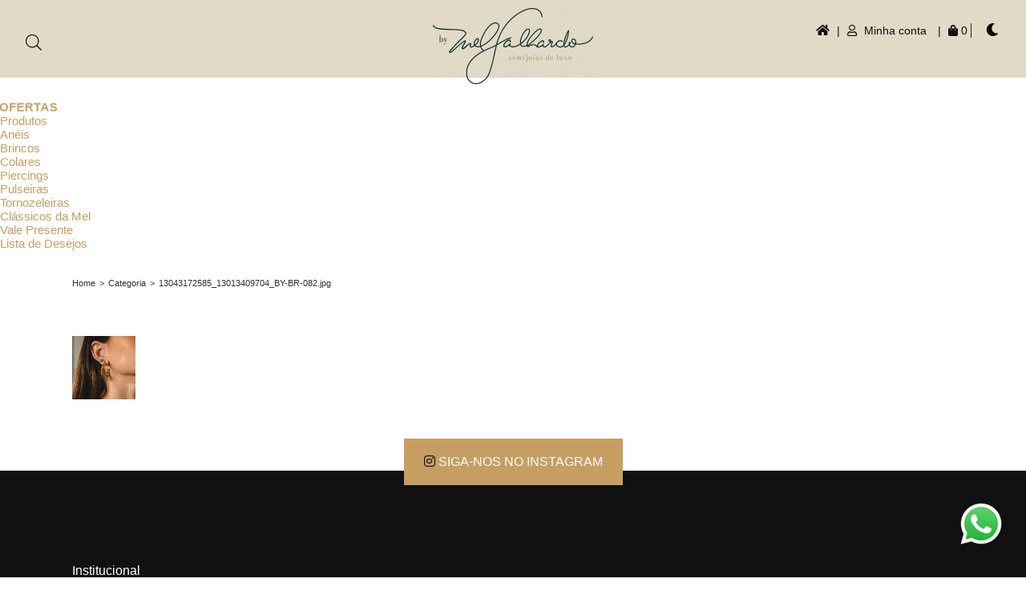

--- FILE ---
content_type: text/html; charset=UTF-8
request_url: https://melgalhardo.com.br/13043172585_13013409704_by-br-082-jpg/
body_size: 81490
content:
<!DOCTYPE html>
<!--[if IE 7]><html xmlns:fb="http://ogp.me/ns/fb#" class="ie ie7" lang="pt-BR"><![endif]-->
<!--[if IE 8]><html xmlns:fb="http://ogp.me/ns/fb#" class="ie ie8" lang="pt-BR"><![endif]-->
<!--[if IE 9]><html xmlns:fb="http://ogp.me/ns/fb#" class="ie ie9" lang="pt-BR"><![endif]-->
<!--[if (gt IE 9)|!(IE)]><!--><html xmlns:fb="http://ogp.me/ns/fb#" class="no-ie" lang="pt-BR"><!--<![endif]--><head><script data-no-optimize="1">var litespeed_docref=sessionStorage.getItem("litespeed_docref");litespeed_docref&&(Object.defineProperty(document,"referrer",{get:function(){return litespeed_docref}}),sessionStorage.removeItem("litespeed_docref"));</script>  <script type="litespeed/javascript">(function(w,d,s,l,i){w[l]=w[l]||[];w[l].push({'gtm.start':new Date().getTime(),event:'gtm.js'});var f=d.getElementsByTagName(s)[0],j=d.createElement(s),dl=l!='dataLayer'?'&l='+l:'';j.async=!0;j.src='https://www.googletagmanager.com/gtm.js?id='+i+dl;f.parentNode.insertBefore(j,f)})(window,document,'script','dataLayer','GTM-MLTZ7DBG')</script> 
 <script type="litespeed/javascript">!function(f,b,e,v,n,t,s){if(f.fbq)return;n=f.fbq=function(){n.callMethod?n.callMethod.apply(n,arguments):n.queue.push(arguments)};if(!f._fbq)f._fbq=n;n.push=n;n.loaded=!0;n.version='2.0';n.queue=[];t=b.createElement(e);t.async=!0;t.src=v;s=b.getElementsByTagName(e)[0];s.parentNode.insertBefore(t,s)}(window,document,'script','https://connect.facebook.net/en_US/fbevents.js');fbq('init','1369507880749444');fbq('track','PageView')</script> <noscript><img height="1" width="1" style="display:none"
src="https://www.facebook.com/tr?id=1369507880749444&ev=PageView&noscript=1"
/></noscript><meta name="verify-admitad" content="2fd0256b19" /><title>13043172585_13013409704_BY-BR-082.jpg |</title><meta charset="UTF-8" /><meta name="viewport" content="width=device-width; initial-scale=1.0" /> <script type="litespeed/javascript" data-src="https://melgalhardo.com.br/wp-content/themes/melgalhardo21/js/jquery.js"></script> <link rel="stylesheet" href="https://melgalhardo.com.br/wp-content/themes/melgalhardo21/style.css" type="text/css"  media="print" onload="this.media='all'" /><link rel="pingback" href="https://melgalhardo.com.br/xmlrpc.php" /><meta name="facebook-domain-verification" content="ag130fx1nwkasi007rnjlfngm69plp" /><meta name='robots' content='max-image-preview:large' /><style>img:is([sizes="auto" i], [sizes^="auto," i]) { contain-intrinsic-size: 3000px 1500px }</style><link rel='dns-prefetch' href='//cdnjs.cloudflare.com' /><link rel='dns-prefetch' href='//static.traycheckout.com.br' /><link rel='dns-prefetch' href='//www.google.com' /><link rel='dns-prefetch' href='//www.googletagmanager.com' /><link rel='dns-prefetch' href='//fonts.googleapis.com' /><link rel="alternate" type="application/rss+xml" title="Feed de comentários para Mel Galhardo &raquo; 13043172585_13013409704_BY-BR-082.jpg" href="https://melgalhardo.com.br/feed/?attachment_id=2305" /><style id="litespeed-ccss">.fa-user:before{content:"\f007"}.fa-home:before{content:"\f015"}.fa-instagram:before{content:"\f16d"}.fa-shopping-bag:before{content:"\f290"}#sb_instagram{width:100%;margin:0 auto;padding:0;-webkit-box-sizing:border-box;-moz-box-sizing:border-box;box-sizing:border-box}#sb_instagram:after{content:"";display:table;clear:both}#sb_instagram #sbi_images{-webkit-box-sizing:border-box;-moz-box-sizing:border-box;box-sizing:border-box}#sb_instagram #sbi_images{display:grid;padding:12px 0}#sb_instagram.sbi_col_8 #sbi_images{grid-template-columns:repeat(8,1fr)}@media all and (max-width:640px){#sb_instagram.sbi_col_8 #sbi_images{grid-template-columns:repeat(4,1fr)}#sb_instagram.sbi_width_resp{width:100%!important}#sb_instagram.sbi_tab_col_2 #sbi_images{grid-template-columns:repeat(2,1fr)}}@media all and (max-width:480px){#sb_instagram.sbi_mob_col_1 #sbi_images{grid-template-columns:1fr}}body:after{content:url(/wp-content/plugins/instagram-feed-pro/img/sbi-sprite.png);display:none}.sbi-divider{display:none}ul{box-sizing:border-box}:root{--wp--preset--font-size--normal:16px;--wp--preset--font-size--huge:42px}.screen-reader-text{clip:rect(1px,1px,1px,1px);word-wrap:normal!important;border:0;-webkit-clip-path:inset(50%);clip-path:inset(50%);height:1px;margin:-1px;overflow:hidden;padding:0;position:absolute;width:1px}body{--wp--preset--color--black:#000;--wp--preset--color--cyan-bluish-gray:#abb8c3;--wp--preset--color--white:#fff;--wp--preset--color--pale-pink:#f78da7;--wp--preset--color--vivid-red:#cf2e2e;--wp--preset--color--luminous-vivid-orange:#ff6900;--wp--preset--color--luminous-vivid-amber:#fcb900;--wp--preset--color--light-green-cyan:#7bdcb5;--wp--preset--color--vivid-green-cyan:#00d084;--wp--preset--color--pale-cyan-blue:#8ed1fc;--wp--preset--color--vivid-cyan-blue:#0693e3;--wp--preset--color--vivid-purple:#9b51e0;--wp--preset--gradient--vivid-cyan-blue-to-vivid-purple:linear-gradient(135deg,rgba(6,147,227,1) 0%,#9b51e0 100%);--wp--preset--gradient--light-green-cyan-to-vivid-green-cyan:linear-gradient(135deg,#7adcb4 0%,#00d082 100%);--wp--preset--gradient--luminous-vivid-amber-to-luminous-vivid-orange:linear-gradient(135deg,rgba(252,185,0,1) 0%,rgba(255,105,0,1) 100%);--wp--preset--gradient--luminous-vivid-orange-to-vivid-red:linear-gradient(135deg,rgba(255,105,0,1) 0%,#cf2e2e 100%);--wp--preset--gradient--very-light-gray-to-cyan-bluish-gray:linear-gradient(135deg,#eee 0%,#a9b8c3 100%);--wp--preset--gradient--cool-to-warm-spectrum:linear-gradient(135deg,#4aeadc 0%,#9778d1 20%,#cf2aba 40%,#ee2c82 60%,#fb6962 80%,#fef84c 100%);--wp--preset--gradient--blush-light-purple:linear-gradient(135deg,#ffceec 0%,#9896f0 100%);--wp--preset--gradient--blush-bordeaux:linear-gradient(135deg,#fecda5 0%,#fe2d2d 50%,#6b003e 100%);--wp--preset--gradient--luminous-dusk:linear-gradient(135deg,#ffcb70 0%,#c751c0 50%,#4158d0 100%);--wp--preset--gradient--pale-ocean:linear-gradient(135deg,#fff5cb 0%,#b6e3d4 50%,#33a7b5 100%);--wp--preset--gradient--electric-grass:linear-gradient(135deg,#caf880 0%,#71ce7e 100%);--wp--preset--gradient--midnight:linear-gradient(135deg,#020381 0%,#2874fc 100%);--wp--preset--font-size--small:13px;--wp--preset--font-size--medium:20px;--wp--preset--font-size--large:36px;--wp--preset--font-size--x-large:42px;--wp--preset--spacing--20:.44rem;--wp--preset--spacing--30:.67rem;--wp--preset--spacing--40:1rem;--wp--preset--spacing--50:1.5rem;--wp--preset--spacing--60:2.25rem;--wp--preset--spacing--70:3.38rem;--wp--preset--spacing--80:5.06rem;--wp--preset--shadow--natural:6px 6px 9px rgba(0,0,0,.2);--wp--preset--shadow--deep:12px 12px 50px rgba(0,0,0,.4);--wp--preset--shadow--sharp:6px 6px 0px rgba(0,0,0,.2);--wp--preset--shadow--outlined:6px 6px 0px -3px rgba(255,255,255,1),6px 6px rgba(0,0,0,1);--wp--preset--shadow--crisp:6px 6px 0px rgba(0,0,0,1)}#cookie-law-info-bar,.wt-cli-cookie-bar{box-sizing:border-box;font-size:10pt;margin:0 auto;padding:10px;position:absolute;text-align:center;width:100%;z-index:99999;box-shadow:rgba(0,0,0,.5) 0px 5px 10px;display:none;left:0}#cookie-law-info-again{font-size:10pt;margin:0;padding:5px 10px;text-align:center;z-index:9999;box-shadow:#161616 2px 2px 5px 2px}#cookie-law-info-bar span{vertical-align:middle}.cli-plugin-button,.cli-plugin-button:visited{display:inline-block;padding:8px 16px 8px;color:#fff;text-decoration:none;-moz-border-radius:4px;-webkit-border-radius:4px;position:relative;text-decoration:none}.small.cli-plugin-button,.small.cli-plugin-button:visited{font-size:11px}.cli-plugin-button,.cli-plugin-button:visited{font-size:13px;font-weight:500;line-height:1}.cli-bar-popup{-moz-background-clip:padding;-webkit-background-clip:padding;background-clip:padding-box;-webkit-border-radius:30px;-moz-border-radius:30px;border-radius:30px;padding:20px}@media only screen and (max-width:768px){.cli-plugin-button{margin:10px}}@media only screen and (max-width:567px){.cli-switch .cli-slider:after{display:none}.cli-tab-header a.cli-nav-link{font-size:12px}.cli-modal .cli-modal-close{right:-10px;top:-15px}}.wt-cli-cookie-bar-container{display:none}.wt-cli-necessary-checkbox{display:none!important}.cli-container-fluid{padding-right:15px;padding-left:15px;margin-right:auto;margin-left:auto}.cli-row{display:-ms-flexbox;display:flex;-ms-flex-wrap:wrap;flex-wrap:wrap;margin-right:-15px;margin-left:-15px}.cli-align-items-stretch{-ms-flex-align:stretch!important;align-items:stretch!important}.cli-px-0{padding-left:0;padding-right:0}.cli-btn{font-size:14px;display:inline-block;font-weight:400;text-align:center;white-space:nowrap;vertical-align:middle;border:1px solid transparent;padding:.5rem 1.25rem;line-height:1;border-radius:.25rem}.cli-modal-backdrop{position:fixed;top:0;right:0;bottom:0;left:0;z-index:1040;background-color:#000;-webkit-transform:scale(0);transform:scale(0)}.cli-modal-backdrop.cli-fade{opacity:0}.cli-modal{position:fixed;top:0;right:0;bottom:0;left:0;z-index:99999;-webkit-transform:scale(0);transform:scale(0);overflow:hidden;outline:0;visibility:hidden}.cli-modal a{text-decoration:none}.cli-modal .cli-modal-dialog{position:relative;width:auto;margin:.5rem;font-family:inherit;font-size:1rem;font-weight:400;line-height:1.5;color:#212529;text-align:left;display:-ms-flexbox;display:flex;-ms-flex-align:center;align-items:center;min-height:calc(100% - (.5rem*2))}@media (min-width:576px){.cli-modal .cli-modal-dialog{max-width:500px;margin:1.75rem auto;min-height:calc(100% - (1.75rem*2))}}.cli-modal-content{position:relative;display:-ms-flexbox;display:flex;-ms-flex-direction:column;flex-direction:column;width:100%;background-clip:padding-box;border-radius:.2rem;box-sizing:border-box;outline:0}.cli-modal-footer{position:relative}.cli-switch{display:inline-block;position:relative;min-height:1px;padding-left:38px;font-size:14px;width:auto}.cli-switch input[type=checkbox]{display:block;margin:0;width:0;position:absolute!important;left:0!important;opacity:0!important}.cli-switch .cli-slider{background-color:#e3e1e8;height:20px;width:38px;bottom:0;left:0;position:absolute;right:0;top:0}.cli-switch .cli-slider:before{bottom:2px;content:"";height:15px;left:3px;position:absolute;width:15px}.cli-switch input:checked+.cli-slider{background-color:#28a745}.cli-switch input:checked+.cli-slider:before{transform:translateX(18px)}.cli-switch .cli-slider{border-radius:34px;font-size:0}.cli-switch .cli-slider:before{border-radius:50%}.cli-tab-content{width:100%;padding:5px 30px 5px 5px;box-sizing:border-box}@media (max-width:767px){.cli-tab-content{padding:30px 10px}}.cli-tab-content p{color:#343438;font-size:14px;margin-top:0}.cli-wrapper{max-width:100%;float:none;margin:0 auto}.cli-tab-footer .cli-btn{padding:10px 15px;width:auto;text-decoration:none}.cli-tab-footer{width:100%;text-align:right;padding:20px 0}.cli-col-12{width:100%}.cli-tab-header{display:flex;justify-content:space-between}.cli-tab-header a:before{width:10px;height:2px;left:0;top:calc(50% - 1px)}.cli-tab-header a:after{width:2px;height:10px;left:4px;top:calc(50% - 5px);-webkit-transform:none;transform:none}.cli-tab-header a:before{width:7px;height:7px;border-right:1px solid #4a6e78;border-bottom:1px solid #4a6e78;content:" ";transform:rotate(-45deg);margin-right:10px}.cli-tab-header a.cli-nav-link{position:relative;display:flex;align-items:center;font-size:14px;color:#000;text-decoration:none}.cli-tab-header{border-radius:5px;padding:12px 15px;background-color:#f2f2f2}.cli-modal .cli-modal-close{position:absolute;right:0;top:0;z-index:1;-webkit-appearance:none;width:40px;height:40px;padding:0;border-radius:50%;padding:10px;background:0 0;border:none}.cli-tab-container p,.cli-privacy-content-text{font-size:14px;line-height:1.4;margin-top:0;padding:0;color:#000}.cli-tab-content{display:none}.cli-tab-section .cli-tab-content{padding:10px 20px 5px}.cli-tab-section{margin-top:5px}@media (min-width:992px){.cli-modal .cli-modal-dialog{max-width:645px}}.cli-switch .cli-slider:after{content:attr(data-cli-disable);position:absolute;right:50px;font-size:12px;text-align:right;min-width:120px}.cli-switch input:checked+.cli-slider:after{content:attr(data-cli-enable)}a.cli-privacy-readmore{font-size:12px;margin-top:12px;display:inline-block;text-decoration:underline}.cli-privacy-overview{padding-bottom:12px}a.cli-privacy-readmore:before{content:attr(data-readmore-text)}.cli-privacy-content p{margin-bottom:0}.cli-modal-close svg{fill:#000}span.cli-necessary-caption{color:#000;font-size:12px}.cli-tab-container .cli-row{max-height:500px;overflow-y:auto}.cli-bar-container{float:none;margin:0 auto;justify-content:space-between;display:flex;align-items:center;flex-wrap:wrap}.cli-style-v2{font-size:11pt;font-weight:400}.cli-bar-message{width:70%;text-align:left}@media (max-width:985px){.cli-bar-message{width:100%}.cli-bar-container{justify-content:center}}.wt-cli-sr-only{display:none}.wt-cli-privacy-accept-btn{margin-left:10px}.cli_action_button,.cli-privacy-readmore,.cli-tab-header a,.cli-switch .cli-slider{outline:0}.wt-cli-privacy-overview-actions{padding-bottom:0}.wt-cli-cookie-description{font-size:14px;line-height:1.4;margin-top:0;padding:0;color:#000}.cli-modal-content,.cli-tab-content{background-color:#fff}.cli-privacy-content-text,.cli-modal .cli-modal-dialog,.cli-tab-container p,a.cli-privacy-readmore{color:#000}.cli-tab-header{background-color:#f2f2f2}.cli-tab-header,.cli-tab-header a.cli-nav-link,span.cli-necessary-caption,.cli-switch .cli-slider:after{color:#000}.cli-switch .cli-slider:before{background-color:#fff}.cli-switch input:checked+.cli-slider:before{background-color:#fff}.cli-switch .cli-slider{background-color:#e3e1e8}.cli-switch input:checked+.cli-slider{background-color:#28a745}.cli-modal-close svg{fill:#000}.cli-tab-footer .wt-cli-privacy-accept-btn{background-color:#00acad;color:#fff}.cli-tab-header a:before{border-right:1px solid #000;border-bottom:1px solid #000}.fa-user:before{content:"\f007"}.fa-home:before{content:"\f015"}.fa-instagram:before{content:"\f16d"}.fa-shopping-bag:before{content:"\f290"}.fas,.far,.fab{-moz-osx-font-smoothing:grayscale;-webkit-font-smoothing:antialiased;display:inline-block;font-style:normal;font-variant:normal;text-rendering:auto;line-height:1}.fa-home:before{content:"\f015"}.fa-instagram:before{content:"\f16d"}.fa-moon:before{content:"\f186"}.fa-shopping-bag:before{content:"\f290"}.fa-sun:before{content:"\f185"}.fa-user:before{content:"\f007"}.fab{font-family:'Font Awesome 5 Brands'}.far{font-family:'Font Awesome 5 Free';font-weight:400}.fas{font-family:'Font Awesome 5 Free';font-weight:900}:root{--woocommerce:#7f54b3;--wc-green:#7ad03a;--wc-red:#a00;--wc-orange:#ffba00;--wc-blue:#2ea2cc;--wc-primary:#7f54b3;--wc-primary-text:#fff;--wc-secondary:#e9e6ed;--wc-secondary-text:#515151;--wc-highlight:#b3af54;--wc-highligh-text:#fff;--wc-content-bg:#fff;--wc-subtext:#767676}@media only screen and (max-width:768px){:root{--woocommerce:#7f54b3;--wc-green:#7ad03a;--wc-red:#a00;--wc-orange:#ffba00;--wc-blue:#2ea2cc;--wc-primary:#7f54b3;--wc-primary-text:#fff;--wc-secondary:#e9e6ed;--wc-secondary-text:#515151;--wc-highlight:#b3af54;--wc-highligh-text:#fff;--wc-content-bg:#fff;--wc-subtext:#767676}}:root{--woocommerce:#7f54b3;--wc-green:#7ad03a;--wc-red:#a00;--wc-orange:#ffba00;--wc-blue:#2ea2cc;--wc-primary:#7f54b3;--wc-primary-text:#fff;--wc-secondary:#e9e6ed;--wc-secondary-text:#515151;--wc-highlight:#b3af54;--wc-highligh-text:#fff;--wc-content-bg:#fff;--wc-subtext:#767676}.screen-reader-text{clip:rect(1px,1px,1px,1px);height:1px;overflow:hidden;position:absolute!important;width:1px;word-wrap:normal!important}[class*=hint--]{position:relative;display:inline-block}[class*=hint--]:after,[class*=hint--]:before{position:absolute;-webkit-transform:translate3d(0,0,0);-moz-transform:translate3d(0,0,0);transform:translate3d(0,0,0);visibility:hidden;opacity:0;z-index:1000000}[class*=hint--]:before{content:'';position:absolute;background:0 0;border:6px solid transparent;z-index:1000001}[class*=hint--]:after{background:#383838;color:#fff;padding:8px 10px;font-size:12px;font-family:"Helvetica Neue",Helvetica,Arial,sans-serif;line-height:12px;white-space:nowrap;text-shadow:0 -1px 0 #000;box-shadow:4px 4px 8px rgba(0,0,0,.3)}[class*=hint--][aria-label]:after{content:attr(aria-label)}.hint--right:before{border-right-color:#383838;margin-left:-11px;margin-bottom:-6px}.hint--right:after{margin-bottom:-14px}.hint--right:after,.hint--right:before{left:100%;bottom:50%}.hint--left:before{border-left-color:#383838;margin-right:-11px;margin-bottom:-6px}.hint--left:after{margin-bottom:-14px}.hint--left:after,.hint--left:before{right:100%;bottom:50%}[class^=woofc-icon-]{font-family:'woofc'!important;speak:none;font-style:normal;font-weight:400;font-variant:normal;text-transform:none;line-height:1;-webkit-font-smoothing:antialiased;-moz-osx-font-smoothing:grayscale}.woofc-icon-cart11:before{content:"\e903"}.woofc-icon-icon10:before{content:"\e117"}.woofc-overlay{position:fixed;top:0;left:0;width:100%;height:100%;background:rgba(0,0,0,.7);z-index:99999998;opacity:0;visibility:hidden}.woofc-area{font-size:14px;padding:0;height:100%;max-height:100%;z-index:99999999;opacity:0;visibility:hidden;position:fixed}.woofc-inner{width:100%;height:auto;position:fixed;display:flex;flex-direction:column}.woofc-area>div{align-self:stretch}.woofc-area *{box-sizing:border-box}.woofc-hide{display:none!important}.woofc-checkout-area{background-color:#fff!important;background-image:none!important}.woofc-checkout-area:after{display:none!important}.woofc-checkout-area .woofc-area-mid{margin-bottom:0!important}.woofc-checkout-form{padding-left:20px;padding-right:20px}.woofc-checkout-area .woofc-area-top{padding:0 60px!important}.woofc-checkout-area .woofc-area-top,.woofc-checkout-area .woofc-area-top .woofc-back,.woofc-checkout-area .woofc-area-top .woofc-close{color:#222!important}.woofc-checkout-area .woofc-area-top .woofc-back{position:absolute;top:50%;left:20px;display:block;font-size:20px;color:#fff;text-align:center;-webkit-transform:translateY(-50%);transform:translateY(-50%)}.woofc-area.woofc-position-01{position:fixed;top:0;left:100%;width:100%;max-width:460px;box-sizing:border-box;text-align:start;-webkit-transform:translate3d(20px,0,0);transform:translate3d(20px,0,0)}.woofc-area.woofc-position-01 .woofc-inner{height:100%;max-height:100%}.woofc-area.woofc-style-01 .woofc-inner{background-color:#cc6055}.woofc-area.woofc-style-01 .woofc-area-top{height:48px;line-height:48px;padding:0 60px 0 20px;position:relative;text-transform:uppercase;color:#fff;font-weight:700;background-color:rgba(0,0,0,.2)}.woofc-area.woofc-style-01 .woofc-area-top .woofc-area-heading{display:block;width:100%;height:100%;overflow:hidden}.woofc-area.woofc-style-01 .woofc-area-top .woofc-close{position:absolute;top:50%;right:20px;display:block;font-size:20px;color:#fff;text-align:center;-webkit-transform:translateY(-50%);transform:translateY(-50%)}.woofc-area.woofc-style-01 .woofc-area-mid{flex-grow:1;position:relative;margin:0 0 20px;padding:20px 0 0;overflow-x:hidden;overflow-y:auto}.woofc-area.woofc-style-01 .woofc-area-bot{padding-bottom:20px}.woofc-area.woofc-style-01 .woofc-area-bot .woofc-continue{text-align:center;padding:0 20px;margin-top:15px}.woofc-area.woofc-style-01 .woofc-area-bot .woofc-continue span{color:#fff;text-transform:uppercase;border-bottom:1px solid #fff}.woofc-area.woofc-style-01 .woofc-no-item{padding:20px;text-align:center;color:#fff}.woofc-count{width:60px;height:60px;line-height:60px;text-align:center;background-color:#fff;display:block;position:fixed;left:40px;bottom:40px;z-index:99999997;border-radius:4px;-moz-border-radius:4px;-webkit-border-radius:4px;-moz-box-shadow:rgba(0,0,0,.15) 0px 0px 20px;-webkit-box-shadow:rgba(0,0,0,.15) 0px 0px 20px;box-shadow:rgba(0,0,0,.15) 0px 0px 20px}.woofc-count i{font-size:24px;line-height:60px;color:#444}.woofc-count span{position:absolute;top:-10px;right:-10px;height:30px;width:30px;font-size:12px;line-height:30px;text-align:center;background:#e94b35;color:#fff;border-radius:50%;-moz-border-radius:50%;-webkit-border-radius:50%}.woofc-count.woofc-count-hide-empty{display:none!important}.woofc-area-count{margin-left:5px}.woofc-area-count:before{content:'('}.woofc-area-count:after{content:')'}.woofc-area.woofc-style-01 .woofc-inner{background-color:#ad8e68}.woofc-count span{background-color:#ad8e68}.woosw-popup{position:fixed;top:0;left:0;width:100%;height:100%;z-index:99999989;background:rgba(0,0,0,.7);opacity:0;font-size:14px;visibility:hidden;box-sizing:border-box}.wpcss-area{position:fixed;top:0;left:0;width:100%;height:100%;background:rgba(0,0,0,.7);z-index:999999999;opacity:0;visibility:hidden}.wpcss-area .wpcss-popup{position:absolute;padding:0;top:60%;left:50%;width:360px;max-width:90%;max-height:90%;background-color:#fff;border-radius:2px;transform:translate3d(-50%,-50%,0)}.wpcss-area .wpcss-popup .wpcss-popup-inner{width:100%;height:100%;padding:30px;position:relative}.wpcss-area .wpcss-popup .wpcss-popup-close{width:32px;height:32px;line-height:32px;position:absolute;top:-32px;right:-32px;color:#fff;text-align:center}.wpcss-area .wpcss-popup .wpcss-popup-content{text-align:center}.wpcss-area .wpcss-popup .wpcss-popup-close:before{content:'\e9ea';font-size:20px;font-family:'feather'}.dgwt-wcas-search-wrapp{position:relative;line-height:100%;display:block;color:#444;min-width:230px;width:100%;text-align:left;margin:0 auto;-webkit-box-sizing:border-box;-moz-box-sizing:border-box;box-sizing:border-box}.dgwt-wcas-search-wrapp *{-webkit-box-sizing:border-box;-moz-box-sizing:border-box;box-sizing:border-box}.dgwt-wcas-search-form{margin:0;padding:0;width:100%}input[type=search].dgwt-wcas-search-input{-webkit-box-shadow:none;box-shadow:none;margin:0;-webkit-appearance:textfield;text-align:left}[type=search].dgwt-wcas-search-input::-ms-clear{display:none}[type=search].dgwt-wcas-search-input::-webkit-search-decoration{-webkit-appearance:none}[type=search].dgwt-wcas-search-input::-webkit-search-cancel-button{display:none}.dgwt-wcas-search-icon-arrow{display:none}.dgwt-wcas-ico-magnifier{bottom:0;left:0;margin:auto;position:absolute;right:0;top:0;height:65%;display:block}.dgwt-wcas-preloader{height:100%;position:absolute;right:0;top:0;width:40px;z-index:-1;background-repeat:no-repeat;background-position:right 15px center;background-size:auto 44%}.dgwt-wcas-voice-search{position:absolute;right:0;top:0;height:100%;width:40px;z-index:1;opacity:.5;align-items:center;justify-content:center;display:none}.screen-reader-text{clip:rect(1px,1px,1px,1px);height:1px;overflow:hidden;position:absolute!important;width:1px}.dgwt-wcas-sf-wrapp:after,.dgwt-wcas-sf-wrapp:before{content:"";display:table}.dgwt-wcas-sf-wrapp:after{clear:both}.dgwt-wcas-sf-wrapp{zoom:1;width:100%;max-width:100vw;margin:0;position:relative;background:0 0}.dgwt-wcas-sf-wrapp input[type=search].dgwt-wcas-search-input{width:100%;height:40px;font-size:14px;line-height:100%;padding:10px 15px;margin:0;background:#fff;border:1px solid #ddd;border-radius:3px;-webkit-border-radius:3px;-webkit-appearance:none;box-sizing:border-box}.dgwt-wcas-sf-wrapp input[type=search].dgwt-wcas-search-input::-webkit-input-placeholder{color:#999;font-weight:400;font-style:italic;line-height:normal}.dgwt-wcas-sf-wrapp input[type=search].dgwt-wcas-search-input:-moz-placeholder{color:#999;font-weight:400;font-style:italic;line-height:normal}.dgwt-wcas-sf-wrapp input[type=search].dgwt-wcas-search-input::-moz-placeholder{color:#999;font-weight:400;font-style:italic;line-height:normal}.dgwt-wcas-sf-wrapp input[type=search].dgwt-wcas-search-input:-ms-input-placeholder{color:#999;font-weight:400;font-style:italic;line-height:normal}.dgwt-wcas-ico-magnifier,.dgwt-wcas-ico-magnifier-handler,html:not(.dgwt-wcas-overlay-mobile-on) .dgwt-wcas-search-wrapp.dgwt-wcas-layout-icon{max-width:20px}.dgwt-wcas-no-submit .dgwt-wcas-ico-magnifier{height:50%;margin:auto;max-height:20px;width:100%;max-width:20px;left:12px;right:auto;opacity:.5;fill:#444}.dgwt-wcas-no-submit .dgwt-wcas-sf-wrapp input[type=search].dgwt-wcas-search-input{padding:10px 15px 10px 40px}.dgwt-wcas-search-wrapp.dgwt-wcas-layout-icon{min-width:unset}html:not(.dgwt-wcas-overlay-mobile-on) .dgwt-wcas-search-wrapp.dgwt-wcas-layout-icon .dgwt-wcas-search-form{opacity:0;display:none;position:absolute;left:0;top:calc(100% + 8px);min-width:500px;z-index:1000}.dgwt-wcas-search-icon{width:20px;height:auto}.dgwt-wcas-ico-magnifier-handler{margin-bottom:-.2em;width:100%}.screen-reader-text{position:absolute;top:-10000em;width:1px;height:1px;margin:-1px;padding:0;overflow:hidden;clip:rect(0,0,0,0);border:0}.elementor *,.elementor :after,.elementor :before{box-sizing:border-box}.elementor a{box-shadow:none;text-decoration:none}.elementor img{height:auto;max-width:100%;border:none;border-radius:0;box-shadow:none}.elementor-element{--flex-direction:initial;--flex-wrap:initial;--justify-content:initial;--align-items:initial;--align-content:initial;--gap:initial;--flex-basis:initial;--flex-grow:initial;--flex-shrink:initial;--order:initial;--align-self:initial;flex-basis:var(--flex-basis);flex-grow:var(--flex-grow);flex-shrink:var(--flex-shrink);order:var(--order);align-self:var(--align-self)}@media (max-width:768px){.elementor-tablet-align-center{text-align:center}.elementor-tablet-align-center .elementor-button{width:auto}}:root{--page-title-display:block}.elementor-section{position:relative}.elementor-section .elementor-container{display:flex;margin-right:auto;margin-left:auto;position:relative}@media (max-width:768px){.elementor-section .elementor-container{flex-wrap:wrap}}.elementor-section.elementor-section-boxed>.elementor-container{max-width:1140px}.elementor-widget-wrap{position:relative;width:100%;flex-wrap:wrap;align-content:flex-start}.elementor:not(.elementor-bc-flex-widget) .elementor-widget-wrap{display:flex}.elementor-widget-wrap>.elementor-element{width:100%}.elementor-widget{position:relative}.elementor-widget:not(:last-child){margin-bottom:20px}.elementor-column{position:relative;min-height:1px;display:flex}.elementor-column-gap-default>.elementor-column>.elementor-element-populated{padding:10px}@media (min-width:768px){.elementor-column.elementor-col-50{width:50%}.elementor-column.elementor-col-100{width:100%}}@media (max-width:767px){.elementor-column{width:100%}}.elementor-button{display:inline-block;line-height:1;background-color:#69727d;font-size:15px;padding:12px 24px;border-radius:3px;color:#fff;fill:#fff;text-align:center}.elementor-button:visited{color:#fff}.elementor-button-content-wrapper{display:flex;justify-content:center}.elementor-button-text{flex-grow:1;order:10;display:inline-block}.elementor-button.elementor-size-md{font-size:16px;padding:15px 30px;border-radius:4px}.elementor-button span{text-decoration:inherit}.elementor-element{--swiper-theme-color:#000;--swiper-navigation-size:44px;--swiper-pagination-bullet-size:6px;--swiper-pagination-bullet-horizontal-gap:6px}.elementor-kit-9767{--e-global-color-primary:#6ec1e4;--e-global-color-secondary:#54595f;--e-global-color-text:#7a7a7a;--e-global-color-accent:#61ce70;--e-global-color-6758035:#ad8451;--e-global-color-d656044:#e0dac7;--e-global-color-7f10999:#06282a;--e-global-color-db8be6e:#1a5458;--e-global-typography-primary-font-family:"Roboto";--e-global-typography-primary-font-weight:600;--e-global-typography-secondary-font-family:"Roboto Slab";--e-global-typography-secondary-font-weight:400;--e-global-typography-text-font-family:"Roboto";--e-global-typography-text-font-weight:400;--e-global-typography-accent-font-family:"Roboto";--e-global-typography-accent-font-weight:500}.elementor-section.elementor-section-boxed>.elementor-container{max-width:1140px}.elementor-widget:not(:last-child){margin-block-end:20px}.elementor-element{--widgets-spacing:20px 20px}@media (max-width:768px){.elementor-section.elementor-section-boxed>.elementor-container{max-width:1024px}}@media (max-width:767px){.elementor-section.elementor-section-boxed>.elementor-container{max-width:767px}}.elementor-widget-heading .elementor-heading-title{font-family:var(--e-global-typography-primary-font-family),Sans-serif;font-weight:var(--e-global-typography-primary-font-weight)}.elementor-widget-text-editor{font-family:var(--e-global-typography-text-font-family),Sans-serif;font-weight:var(--e-global-typography-text-font-weight)}.elementor-widget-button .elementor-button{font-family:var(--e-global-typography-accent-font-family),Sans-serif;font-weight:var(--e-global-typography-accent-font-weight)}.elementor-11439 .elementor-element.elementor-element-6a1548c4>.elementor-container>.elementor-column>.elementor-widget-wrap{align-content:center;align-items:center}.elementor-11439 .elementor-element.elementor-element-7cd3cc70.elementor-column>.elementor-widget-wrap{justify-content:center}.elementor-11439 .elementor-element.elementor-element-7cd3cc70>.elementor-element-populated{text-align:left;margin:0;--e-column-margin-right:0px;--e-column-margin-left:0px;padding:20px}.elementor-11439 .elementor-element.elementor-element-f27f415{text-align:center}.elementor-11439 .elementor-element.elementor-element-f27f415 .elementor-heading-title{color:#54595f;font-size:21px;font-weight:300}.elementor-11439 .elementor-element.elementor-element-f27f415>.elementor-widget-container{margin:0 65px 0 0;padding:0}@media (min-width:768px){.elementor-11439 .elementor-element.elementor-element-7cd3cc70{width:100%}}@media (max-width:768px) and (min-width:768px){.elementor-11439 .elementor-element.elementor-element-7cd3cc70{width:69%}}@media (max-width:767px){.elementor-11439 .elementor-element.elementor-element-7cd3cc70{width:80%}.elementor-11439 .elementor-element.elementor-element-7cd3cc70.elementor-column.elementor-element[data-element_type="column"]>.elementor-widget-wrap.elementor-element-populated{align-content:center;align-items:center}.elementor-11439 .elementor-element.elementor-element-7cd3cc70>.elementor-element-populated{padding:10px}.elementor-11439 .elementor-element.elementor-element-f27f415{text-align:center}.elementor-11439 .elementor-element.elementor-element-f27f415 .elementor-heading-title{font-size:13px}.elementor-11439 .elementor-element.elementor-element-f27f415>.elementor-widget-container{margin:0}}.elementor-10344 .elementor-element.elementor-element-40554777>.elementor-container{max-width:648px}.elementor-10344 .elementor-element.elementor-element-40554777>.elementor-container>.elementor-column>.elementor-widget-wrap{align-content:center;align-items:center}.elementor-10344 .elementor-element.elementor-element-40554777{margin-top:0;margin-bottom:0}.elementor-10344 .elementor-element.elementor-element-6732daf2:not(.elementor-motion-effects-element-type-background)>.elementor-widget-wrap{background-color:#000}.elementor-10344 .elementor-element.elementor-element-6732daf2>.elementor-element-populated{margin:-148px 0 0;--e-column-margin-right:0px;--e-column-margin-left:0px;padding:0}.elementor-10344 .elementor-element.elementor-element-2114eb0{text-align:center}.elementor-10344 .elementor-element.elementor-element-2114eb0>.elementor-widget-container{margin:50px 0 0}.elementor-10344 .elementor-element.elementor-element-5949d42{text-align:center}.elementor-10344 .elementor-element.elementor-element-5949d42>.elementor-widget-container{margin:0}.elementor-10344 .elementor-element.elementor-element-f921ed:not(.elementor-motion-effects-element-type-background)>.elementor-widget-wrap{background-color:#000}.elementor-10344 .elementor-element.elementor-element-f921ed>.elementor-element-populated{padding:30px}.elementor-10344 .elementor-element.elementor-element-9cc9863{text-align:center;color:var(--e-global-color-6758035);font-family:"Roboto",Sans-serif;font-size:20px;font-weight:400;line-height:30px;letter-spacing:.2px}.elementor-10344 .elementor-element.elementor-element-da5fb0f .elementor-button{font-family:"Roboto",Sans-serif;font-size:22px;font-weight:500;background-color:var(--e-global-color-accent)}.elementor-10344 .elementor-element.elementor-element-da5fb0f>.elementor-widget-container{margin:35px}@media (max-width:768px){.elementor-10344 .elementor-element.elementor-element-2114eb0>.elementor-widget-container{margin:0 0 -110px;padding:55px}.elementor-10344 .elementor-element.elementor-element-5949d42>.elementor-widget-container{padding:0}.elementor-10344 .elementor-element.elementor-element-9cc9863{font-size:25px}.elementor-10344 .elementor-element.elementor-element-da5fb0f>.elementor-widget-container{margin:0}}@media (max-width:767px){.elementor-10344 .elementor-element.elementor-element-40554777{margin-top:0;margin-bottom:-2px}.elementor-10344 .elementor-element.elementor-element-6732daf2>.elementor-element-populated{padding:75px 0 3px 48px}.elementor-10344 .elementor-element.elementor-element-2114eb0>.elementor-widget-container{margin:70px 71px 0 0;padding:0}.elementor-10344 .elementor-element.elementor-element-5949d42>.elementor-widget-container{margin:-42px 0 0;padding:0 71px 0 0}.elementor-10344 .elementor-element.elementor-element-f921ed>.elementor-element-populated{margin:0;--e-column-margin-right:0px;--e-column-margin-left:0px;padding:0 10px 0 0}.elementor-10344 .elementor-element.elementor-element-9cc9863{font-size:20px;line-height:1.4em}.elementor-10344 .elementor-element.elementor-element-9cc9863>.elementor-widget-container{padding:0 20px}.elementor-10344 .elementor-element.elementor-element-da5fb0f>.elementor-widget-container{margin:-20px 0 27px}}[data-elementor-type=popup]:not(.elementor-edit-area){display:none}#sb_instagram{width:100%;margin:0 auto;padding:0;-webkit-box-sizing:border-box;-moz-box-sizing:border-box;box-sizing:border-box}#sb_instagram:after{content:"";display:table;clear:both}#sb_instagram #sbi_images{-webkit-box-sizing:border-box;-moz-box-sizing:border-box;box-sizing:border-box}#sb_instagram #sbi_images{display:grid;padding:12px 0}#sb_instagram.sbi_col_8 #sbi_images{grid-template-columns:repeat(8,1fr)}@media all and (max-width:640px){#sb_instagram.sbi_col_8 #sbi_images{grid-template-columns:repeat(4,1fr)}#sb_instagram.sbi_width_resp{width:100%!important}#sb_instagram.sbi_tab_col_2 #sbi_images{grid-template-columns:repeat(2,1fr)}}@media all and (max-width:480px){#sb_instagram.sbi_mob_col_1 #sbi_images{grid-template-columns:1fr}}body:after{content:url(/wp-content/plugins/instagram-feed-pro/img/sbi-sprite.png);display:none}.sbi-divider{display:none}.fab,.far,.fas{-moz-osx-font-smoothing:grayscale;-webkit-font-smoothing:antialiased;display:inline-block;font-style:normal;font-variant:normal;text-rendering:auto;line-height:1}.fa-home:before{content:"\f015"}.fa-instagram:before{content:"\f16d"}.fa-moon:before{content:"\f186"}.fa-shopping-bag:before{content:"\f290"}.fa-sun:before{content:"\f185"}.fa-user:before{content:"\f007"}.fab{font-family:"Font Awesome 5 Brands"}.fab,.far{font-weight:400}.far,.fas{font-family:"Font Awesome 5 Free"}.fas{font-weight:900}.dgwt-wcas-ico-magnifier,.dgwt-wcas-ico-magnifier-handler{max-width:20px}.dgwt-wcas-search-wrapp{max-width:150px}.dgwt-wcas-search-wrapp .dgwt-wcas-sf-wrapp input[type=search].dgwt-wcas-search-input{background-color:#c69e62;color:#000}.dgwt-wcas-sf-wrapp input[type=search].dgwt-wcas-search-input::-webkit-input-placeholder{color:#000;opacity:.3}.dgwt-wcas-sf-wrapp input[type=search].dgwt-wcas-search-input:-moz-placeholder{color:#000;opacity:.3}.dgwt-wcas-sf-wrapp input[type=search].dgwt-wcas-search-input::-moz-placeholder{color:#000;opacity:.3}.dgwt-wcas-sf-wrapp input[type=search].dgwt-wcas-search-input:-ms-input-placeholder{color:#000}.dgwt-wcas-no-submit.dgwt-wcas-search-wrapp .dgwt-wcas-ico-magnifier path{fill:#000}.dgwt-wcas-preloader{opacity:.6}.dgwt-wcas-search-icon{color:#000}.dgwt-wcas-search-icon path{fill:#000}.responsiveSelectContainer select.responsiveMenuSelect,select.responsiveMenuSelect{display:none}@media (max-width:940px){.responsiveSelectContainer{border:none!important;background:0 0!important;box-shadow:none!important;height:auto!important;max-height:none!important;visibility:visible!important}.responsiveSelectContainer ul,ul.responsiveSelectFullMenu{display:none!important}.responsiveSelectContainer select.responsiveMenuSelect,select.responsiveMenuSelect{display:inline-block;width:auto;z-index:99;position:relative}}.elementor-heading-title{padding:0;margin:0;line-height:1}.elementor-widget-image{text-align:center}.elementor-widget-image img{vertical-align:middle;display:inline-block}.cookielawinfo-column-1{width:25%}.cookielawinfo-column-3{width:15%}.cookielawinfo-column-4{width:50%}table.cookielawinfo-winter{font:85% "Lucida Grande","Lucida Sans Unicode","Trebuchet MS",sans-serif;padding:0;margin:10px 0 20px;border-collapse:collapse;color:#333;background:#f3f5f7}table.cookielawinfo-winter a{color:#3a4856;text-decoration:none;border-bottom:1px solid #c6c8cb}table.cookielawinfo-winter a:visited{color:#777}table.cookielawinfo-winter thead th{background:#3a4856;padding:15px 10px;color:#fff;text-align:left;font-weight:400}table.cookielawinfo-winter tbody{border-left:1px solid #eaecee;border-right:1px solid #eaecee}table.cookielawinfo-winter tbody{border-bottom:1px solid #eaecee}table.cookielawinfo-winter tbody td{padding:10px;text-align:left}table.cookielawinfo-winter tbody tr{background:#f3f5f7}@media (max-width:800px){table.cookielawinfo-row-cat-table td,table.cookielawinfo-row-cat-table th{width:23%;font-size:12px}table.cookielawinfo-row-cat-table .cookielawinfo-column-4,table.cookielawinfo-row-cat-table .cookielawinfo-column-4{width:45%}}.cookielawinfo-row-cat-table{width:99%;margin-left:5px;word-wrap:break-word;table-layout:fixed}.cli-tab-section .cookielawinfo-row-cat-table{width:100%;margin-left:0}.cli-tab-section .cookielawinfo-row-cat-table td,.cli-tab-section .cookielawinfo-row-cat-table th{font-size:12px}</style><link rel="preload" data-asynced="1" data-optimized="2" as="style" onload="this.onload=null;this.rel='stylesheet'" href="https://melgalhardo.com.br/wp-content/litespeed/ucss/413e8ef8a885e7602425eedeebdc140d.css?ver=e365f" /><script data-optimized="1" type="litespeed/javascript" data-src="https://melgalhardo.com.br/wp-content/plugins/litespeed-cache/assets/js/css_async.min.js"></script><link rel="preload" as="image" href="https://www.melgalhardo.com.br/wp-content/uploads/2022/03/Logo1-1-e1648543364468.png"><link rel="preload" as="image" href="https://melgalhardo.com.br/wp-content/themes/melgalhardo21/images/wpp.png"><link rel="preload" as="image" href="https://melgalhardo.com.br/wp-content/uploads/2021/06/13043172585_13013409704_BY-BR-082-300x300.jpg"><link rel="preload" as="image" href="http://melgalhardo.com.br/wp-content/uploads/2021/12/cartoes.png.webp"><link rel="preload" as="image" href="http://melgalhardo.com.br/wp-content/uploads/2021/12/Sem-Titulo-1.png.webp"><style id='classic-theme-styles-inline-css' type='text/css'>/*! This file is auto-generated */
.wp-block-button__link{color:#fff;background-color:#32373c;border-radius:9999px;box-shadow:none;text-decoration:none;padding:calc(.667em + 2px) calc(1.333em + 2px);font-size:1.125em}.wp-block-file__button{background:#32373c;color:#fff;text-decoration:none}</style><style id='global-styles-inline-css' type='text/css'>:root{--wp--preset--aspect-ratio--square: 1;--wp--preset--aspect-ratio--4-3: 4/3;--wp--preset--aspect-ratio--3-4: 3/4;--wp--preset--aspect-ratio--3-2: 3/2;--wp--preset--aspect-ratio--2-3: 2/3;--wp--preset--aspect-ratio--16-9: 16/9;--wp--preset--aspect-ratio--9-16: 9/16;--wp--preset--color--black: #000000;--wp--preset--color--cyan-bluish-gray: #abb8c3;--wp--preset--color--white: #ffffff;--wp--preset--color--pale-pink: #f78da7;--wp--preset--color--vivid-red: #cf2e2e;--wp--preset--color--luminous-vivid-orange: #ff6900;--wp--preset--color--luminous-vivid-amber: #fcb900;--wp--preset--color--light-green-cyan: #7bdcb5;--wp--preset--color--vivid-green-cyan: #00d084;--wp--preset--color--pale-cyan-blue: #8ed1fc;--wp--preset--color--vivid-cyan-blue: #0693e3;--wp--preset--color--vivid-purple: #9b51e0;--wp--preset--gradient--vivid-cyan-blue-to-vivid-purple: linear-gradient(135deg,rgba(6,147,227,1) 0%,rgb(155,81,224) 100%);--wp--preset--gradient--light-green-cyan-to-vivid-green-cyan: linear-gradient(135deg,rgb(122,220,180) 0%,rgb(0,208,130) 100%);--wp--preset--gradient--luminous-vivid-amber-to-luminous-vivid-orange: linear-gradient(135deg,rgba(252,185,0,1) 0%,rgba(255,105,0,1) 100%);--wp--preset--gradient--luminous-vivid-orange-to-vivid-red: linear-gradient(135deg,rgba(255,105,0,1) 0%,rgb(207,46,46) 100%);--wp--preset--gradient--very-light-gray-to-cyan-bluish-gray: linear-gradient(135deg,rgb(238,238,238) 0%,rgb(169,184,195) 100%);--wp--preset--gradient--cool-to-warm-spectrum: linear-gradient(135deg,rgb(74,234,220) 0%,rgb(151,120,209) 20%,rgb(207,42,186) 40%,rgb(238,44,130) 60%,rgb(251,105,98) 80%,rgb(254,248,76) 100%);--wp--preset--gradient--blush-light-purple: linear-gradient(135deg,rgb(255,206,236) 0%,rgb(152,150,240) 100%);--wp--preset--gradient--blush-bordeaux: linear-gradient(135deg,rgb(254,205,165) 0%,rgb(254,45,45) 50%,rgb(107,0,62) 100%);--wp--preset--gradient--luminous-dusk: linear-gradient(135deg,rgb(255,203,112) 0%,rgb(199,81,192) 50%,rgb(65,88,208) 100%);--wp--preset--gradient--pale-ocean: linear-gradient(135deg,rgb(255,245,203) 0%,rgb(182,227,212) 50%,rgb(51,167,181) 100%);--wp--preset--gradient--electric-grass: linear-gradient(135deg,rgb(202,248,128) 0%,rgb(113,206,126) 100%);--wp--preset--gradient--midnight: linear-gradient(135deg,rgb(2,3,129) 0%,rgb(40,116,252) 100%);--wp--preset--font-size--small: 13px;--wp--preset--font-size--medium: 20px;--wp--preset--font-size--large: 36px;--wp--preset--font-size--x-large: 42px;--wp--preset--spacing--20: 0.44rem;--wp--preset--spacing--30: 0.67rem;--wp--preset--spacing--40: 1rem;--wp--preset--spacing--50: 1.5rem;--wp--preset--spacing--60: 2.25rem;--wp--preset--spacing--70: 3.38rem;--wp--preset--spacing--80: 5.06rem;--wp--preset--shadow--natural: 6px 6px 9px rgba(0, 0, 0, 0.2);--wp--preset--shadow--deep: 12px 12px 50px rgba(0, 0, 0, 0.4);--wp--preset--shadow--sharp: 6px 6px 0px rgba(0, 0, 0, 0.2);--wp--preset--shadow--outlined: 6px 6px 0px -3px rgba(255, 255, 255, 1), 6px 6px rgba(0, 0, 0, 1);--wp--preset--shadow--crisp: 6px 6px 0px rgba(0, 0, 0, 1);}:where(.is-layout-flex){gap: 0.5em;}:where(.is-layout-grid){gap: 0.5em;}body .is-layout-flex{display: flex;}.is-layout-flex{flex-wrap: wrap;align-items: center;}.is-layout-flex > :is(*, div){margin: 0;}body .is-layout-grid{display: grid;}.is-layout-grid > :is(*, div){margin: 0;}:where(.wp-block-columns.is-layout-flex){gap: 2em;}:where(.wp-block-columns.is-layout-grid){gap: 2em;}:where(.wp-block-post-template.is-layout-flex){gap: 1.25em;}:where(.wp-block-post-template.is-layout-grid){gap: 1.25em;}.has-black-color{color: var(--wp--preset--color--black) !important;}.has-cyan-bluish-gray-color{color: var(--wp--preset--color--cyan-bluish-gray) !important;}.has-white-color{color: var(--wp--preset--color--white) !important;}.has-pale-pink-color{color: var(--wp--preset--color--pale-pink) !important;}.has-vivid-red-color{color: var(--wp--preset--color--vivid-red) !important;}.has-luminous-vivid-orange-color{color: var(--wp--preset--color--luminous-vivid-orange) !important;}.has-luminous-vivid-amber-color{color: var(--wp--preset--color--luminous-vivid-amber) !important;}.has-light-green-cyan-color{color: var(--wp--preset--color--light-green-cyan) !important;}.has-vivid-green-cyan-color{color: var(--wp--preset--color--vivid-green-cyan) !important;}.has-pale-cyan-blue-color{color: var(--wp--preset--color--pale-cyan-blue) !important;}.has-vivid-cyan-blue-color{color: var(--wp--preset--color--vivid-cyan-blue) !important;}.has-vivid-purple-color{color: var(--wp--preset--color--vivid-purple) !important;}.has-black-background-color{background-color: var(--wp--preset--color--black) !important;}.has-cyan-bluish-gray-background-color{background-color: var(--wp--preset--color--cyan-bluish-gray) !important;}.has-white-background-color{background-color: var(--wp--preset--color--white) !important;}.has-pale-pink-background-color{background-color: var(--wp--preset--color--pale-pink) !important;}.has-vivid-red-background-color{background-color: var(--wp--preset--color--vivid-red) !important;}.has-luminous-vivid-orange-background-color{background-color: var(--wp--preset--color--luminous-vivid-orange) !important;}.has-luminous-vivid-amber-background-color{background-color: var(--wp--preset--color--luminous-vivid-amber) !important;}.has-light-green-cyan-background-color{background-color: var(--wp--preset--color--light-green-cyan) !important;}.has-vivid-green-cyan-background-color{background-color: var(--wp--preset--color--vivid-green-cyan) !important;}.has-pale-cyan-blue-background-color{background-color: var(--wp--preset--color--pale-cyan-blue) !important;}.has-vivid-cyan-blue-background-color{background-color: var(--wp--preset--color--vivid-cyan-blue) !important;}.has-vivid-purple-background-color{background-color: var(--wp--preset--color--vivid-purple) !important;}.has-black-border-color{border-color: var(--wp--preset--color--black) !important;}.has-cyan-bluish-gray-border-color{border-color: var(--wp--preset--color--cyan-bluish-gray) !important;}.has-white-border-color{border-color: var(--wp--preset--color--white) !important;}.has-pale-pink-border-color{border-color: var(--wp--preset--color--pale-pink) !important;}.has-vivid-red-border-color{border-color: var(--wp--preset--color--vivid-red) !important;}.has-luminous-vivid-orange-border-color{border-color: var(--wp--preset--color--luminous-vivid-orange) !important;}.has-luminous-vivid-amber-border-color{border-color: var(--wp--preset--color--luminous-vivid-amber) !important;}.has-light-green-cyan-border-color{border-color: var(--wp--preset--color--light-green-cyan) !important;}.has-vivid-green-cyan-border-color{border-color: var(--wp--preset--color--vivid-green-cyan) !important;}.has-pale-cyan-blue-border-color{border-color: var(--wp--preset--color--pale-cyan-blue) !important;}.has-vivid-cyan-blue-border-color{border-color: var(--wp--preset--color--vivid-cyan-blue) !important;}.has-vivid-purple-border-color{border-color: var(--wp--preset--color--vivid-purple) !important;}.has-vivid-cyan-blue-to-vivid-purple-gradient-background{background: var(--wp--preset--gradient--vivid-cyan-blue-to-vivid-purple) !important;}.has-light-green-cyan-to-vivid-green-cyan-gradient-background{background: var(--wp--preset--gradient--light-green-cyan-to-vivid-green-cyan) !important;}.has-luminous-vivid-amber-to-luminous-vivid-orange-gradient-background{background: var(--wp--preset--gradient--luminous-vivid-amber-to-luminous-vivid-orange) !important;}.has-luminous-vivid-orange-to-vivid-red-gradient-background{background: var(--wp--preset--gradient--luminous-vivid-orange-to-vivid-red) !important;}.has-very-light-gray-to-cyan-bluish-gray-gradient-background{background: var(--wp--preset--gradient--very-light-gray-to-cyan-bluish-gray) !important;}.has-cool-to-warm-spectrum-gradient-background{background: var(--wp--preset--gradient--cool-to-warm-spectrum) !important;}.has-blush-light-purple-gradient-background{background: var(--wp--preset--gradient--blush-light-purple) !important;}.has-blush-bordeaux-gradient-background{background: var(--wp--preset--gradient--blush-bordeaux) !important;}.has-luminous-dusk-gradient-background{background: var(--wp--preset--gradient--luminous-dusk) !important;}.has-pale-ocean-gradient-background{background: var(--wp--preset--gradient--pale-ocean) !important;}.has-electric-grass-gradient-background{background: var(--wp--preset--gradient--electric-grass) !important;}.has-midnight-gradient-background{background: var(--wp--preset--gradient--midnight) !important;}.has-small-font-size{font-size: var(--wp--preset--font-size--small) !important;}.has-medium-font-size{font-size: var(--wp--preset--font-size--medium) !important;}.has-large-font-size{font-size: var(--wp--preset--font-size--large) !important;}.has-x-large-font-size{font-size: var(--wp--preset--font-size--x-large) !important;}
:where(.wp-block-post-template.is-layout-flex){gap: 1.25em;}:where(.wp-block-post-template.is-layout-grid){gap: 1.25em;}
:where(.wp-block-columns.is-layout-flex){gap: 2em;}:where(.wp-block-columns.is-layout-grid){gap: 2em;}
:root :where(.wp-block-pullquote){font-size: 1.5em;line-height: 1.6;}</style><style id='woocommerce-inline-inline-css' type='text/css'>.woocommerce form .form-row .required { visibility: visible; }</style><style id='woofc-frontend-inline-css' type='text/css'>.woofc-area.woofc-style-01 .woofc-inner, .woofc-area.woofc-style-03 .woofc-inner, .woofc-area.woofc-style-02 .woofc-area-bot .woofc-action .woofc-action-inner > div a:hover, .woofc-area.woofc-style-04 .woofc-area-bot .woofc-action .woofc-action-inner > div a:hover {
                            background-color: #ad8e68;
                        }

                        .woofc-area.woofc-style-01 .woofc-area-bot .woofc-action .woofc-action-inner > div a, .woofc-area.woofc-style-02 .woofc-area-bot .woofc-action .woofc-action-inner > div a, .woofc-area.woofc-style-03 .woofc-area-bot .woofc-action .woofc-action-inner > div a, .woofc-area.woofc-style-04 .woofc-area-bot .woofc-action .woofc-action-inner > div a {
                            outline: none;
                            color: #ad8e68;
                        }

                        .woofc-area.woofc-style-02 .woofc-area-bot .woofc-action .woofc-action-inner > div a, .woofc-area.woofc-style-04 .woofc-area-bot .woofc-action .woofc-action-inner > div a {
                            border-color: #ad8e68;
                        }

                        .woofc-area.woofc-style-05 .woofc-inner{
                            background-color: #ad8e68;
                            background-image: url('');
                            background-size: cover;
                            background-position: center;
                            background-repeat: no-repeat;
                        }
                        
                        .woofc-count span {
                            background-color: #ad8e68;
                        }</style><style id='woosw-frontend-inline-css' type='text/css'>.woosw-popup .woosw-popup-inner .woosw-popup-content .woosw-popup-content-bot .woosw-notice { background-color: #ad8e68; } .woosw-popup .woosw-popup-inner .woosw-popup-content .woosw-popup-content-bot .woosw-popup-content-bot-inner .woosw-page a:hover, .woosw-popup .woosw-popup-inner .woosw-popup-content .woosw-popup-content-bot .woosw-popup-content-bot-inner .woosw-continue:hover { color: #ad8e68; }</style><style id='cwginstock_frontend_css-inline-css' type='text/css'>.cwginstock-subscribe-form {width:100%;}
.cwginstock-panel-heading {color:#ffffff !important; background:#ad8451 !important; border-color:#ad8451 !important;}
.cwgstock_button{ font-size:16px !important; color: #ffffff !important; background:#ad8451 !important;}
.cwginstock-panel-heading h4 {color:#ffffff !important; font-size:10px !important;}
.cwginstock-panel-primary {border-color:#ad8451 !important;}
.cwginstock-subscribe-form {
    .panel-body
    padding-left: 0px;
    padding-bottom: 0px;
    padding-right: 0px;
    padding-top: 15px;
    border-radius: 6px;

    .cwginstocksuccess
    font-weight: 600;
    text-align: center;
}

.cwginstock-panel-heading {
    display: none;
}
.cwg_popup_submit{   }
.cwginstocksuccess{color: !important;}
.cwginstockerror{color: !important;}</style> <script type="litespeed/javascript" data-src="https://melgalhardo.com.br/wp-includes/js/jquery/jquery.min.js" id="jquery-core-js"></script> <script type="litespeed/javascript" data-src="https://cdnjs.cloudflare.com/ajax/libs/imask/7.1.3/imask.min.js?ver=6.8.2" id="yapay_intermediador-imask-js"></script> <script src="https://www.google.com/recaptcha/api.js?hl=pt_BR" id="recaptcha-js" defer data-wp-strategy="defer"></script> <script id="topbar_frontjs-js-extra" type="litespeed/javascript">var tpbr_settings={"fixed":"fixed","user_who":"notloggedin","guests_or_users":"all","message":"IMPORTANTE | Todos os Pedidos feitos a partir de 19\/Dez\/2025 ser\u00e3o postados no dia 20\/Jan\/2026 em fun\u00e7\u00e3o de nosso recesso.","status":"inactive","yn_button":"nobutton","color":"#8224e3","button_text":"","button_url":"","button_behavior":"samewindow","is_admin_bar":"no","detect_sticky":"1"}</script> <script id="wobd-frontend-script-js-extra" type="litespeed/javascript">var wobd_frontend_js_params={"ajax_url":"https:\/\/melgalhardo.com.br\/wp-admin\/admin-ajax.php","ajax_nonce":"9e3a91b720"}</script> <script id="wc-add-to-cart-js-extra" type="litespeed/javascript">var wc_add_to_cart_params={"ajax_url":"\/wp-admin\/admin-ajax.php","wc_ajax_url":"\/?wc-ajax=%%endpoint%%","i18n_view_cart":"Ver carrinho","cart_url":"https:\/\/melgalhardo.com.br\/semijoias\/carrinho\/","is_cart":"","cart_redirect_after_add":"no"}</script> <script id="woocommerce-js-extra" type="litespeed/javascript">var woocommerce_params={"ajax_url":"\/wp-admin\/admin-ajax.php","wc_ajax_url":"\/?wc-ajax=%%endpoint%%","i18n_password_show":"Mostrar senha","i18n_password_hide":"Ocultar senha"}</script> <script id="wc-country-select-js-extra" type="litespeed/javascript">var wc_country_select_params={"countries":"{\"BR\":{\"AC\":\"Acre\",\"AL\":\"Alagoas\",\"AP\":\"Amap\\u00e1\",\"AM\":\"Amazonas\",\"BA\":\"Bahia\",\"CE\":\"Cear\\u00e1\",\"DF\":\"Distrito Federal\",\"ES\":\"Esp\\u00edrito Santo\",\"GO\":\"Goi\\u00e1s\",\"MA\":\"Maranh\\u00e3o\",\"MT\":\"Mato Grosso\",\"MS\":\"Mato Grosso do Sul\",\"MG\":\"Minas Gerais\",\"PA\":\"Par\\u00e1\",\"PB\":\"Para\\u00edba\",\"PR\":\"Paran\\u00e1\",\"PE\":\"Pernambuco\",\"PI\":\"Piau\\u00ed\",\"RJ\":\"Rio de Janeiro\",\"RN\":\"Rio Grande do Norte\",\"RS\":\"Rio Grande do Sul\",\"RO\":\"Rond\\u00f4nia\",\"RR\":\"Roraima\",\"SC\":\"Santa Catarina\",\"SP\":\"S\\u00e3o Paulo\",\"SE\":\"Sergipe\",\"TO\":\"Tocantins\"}}","i18n_select_state_text":"Selecione uma op\u00e7\u00e3o\u2026","i18n_no_matches":"Nenhuma combina\u00e7\u00e3o foi encontrada","i18n_ajax_error":"O carregando falhou","i18n_input_too_short_1":"Digite 1 ou mais caracteres","i18n_input_too_short_n":"Digite %qty% ou mais caracteres","i18n_input_too_long_1":"Exclua 1 caracter","i18n_input_too_long_n":"Exclua %qty% caracteres","i18n_selection_too_long_1":"Voc\u00ea pode apenas selecionar 1 item","i18n_selection_too_long_n":"Voc\u00ea pode apenas selecionar %qty% itens","i18n_load_more":"Carregando mais resultados\u2026","i18n_searching":"Procurando\u2026"}</script> <script id="wc-address-i18n-js-extra" type="litespeed/javascript">var wc_address_i18n_params={"locale":"{\"BR\":{\"postcode\":{\"priority\":45}},\"default\":{\"first_name\":{\"label\":\"Nome\",\"required\":true,\"class\":[\"form-row-first\"],\"autocomplete\":\"given-name\",\"priority\":10},\"last_name\":{\"label\":\"Sobrenome\",\"required\":true,\"class\":[\"form-row-last\"],\"autocomplete\":\"family-name\",\"priority\":20},\"company\":{\"label\":\"Nome da empresa\",\"class\":[\"form-row-wide\"],\"autocomplete\":\"organization\",\"priority\":30,\"required\":false},\"country\":{\"type\":\"country\",\"label\":\"Pa\\u00eds\",\"required\":true,\"class\":[\"form-row-wide\",\"address-field\",\"update_totals_on_change\"],\"autocomplete\":\"country\",\"priority\":40},\"address_1\":{\"label\":\"Endere\\u00e7o\",\"placeholder\":\"Rua, n\\u00famero e bairro\",\"required\":true,\"class\":[\"form-row-wide\",\"address-field\"],\"autocomplete\":\"address-line1\",\"priority\":50},\"address_2\":{\"label\":\"Complemento\",\"label_class\":\"\",\"placeholder\":\"Apartamento, su\\u00edte, sala, etc. (opcional)\",\"class\":[\"form-row-wide\",\"address-field\"],\"autocomplete\":\"address-line2\",\"priority\":60,\"required\":false},\"city\":{\"label\":\"Cidade\",\"required\":true,\"class\":[\"form-row-wide\",\"address-field\"],\"autocomplete\":\"address-level2\",\"priority\":70},\"state\":{\"type\":\"state\",\"label\":\"Estado\",\"required\":true,\"class\":[\"form-row-wide\",\"address-field\"],\"validate\":[\"state\"],\"autocomplete\":\"address-level1\",\"priority\":80},\"postcode\":{\"label\":\"CEP\",\"required\":true,\"class\":[\"form-row-wide\",\"address-field\"],\"validate\":[\"postcode\"],\"autocomplete\":\"postal-code\",\"priority\":90},\"ckwc\/opt-in\":{\"id\":\"ckwc\/opt-in\",\"label\":\"Quero receber novidades da Mel Galhardo\",\"optionalLabel\":\"Quero receber novidades da Mel Galhardo (opcional)\",\"location\":\"address\",\"type\":\"checkbox\",\"hidden\":false,\"required\":false,\"attributes\":{\"data-checked\":\"checked\"},\"show_in_order_confirmation\":false,\"sanitize_callback\":[{},\"default_sanitize_callback\"],\"validate_callback\":[{},\"default_validate_callback\"],\"validation\":[]},\"address\/document\":{\"id\":\"address\/document\",\"label\":\"CPF ou CNPJ\",\"optionalLabel\":\"CPF ou CNPJ (opcional)\",\"location\":\"address\",\"type\":\"text\",\"hidden\":false,\"required\":true,\"attributes\":[],\"show_in_order_confirmation\":true,\"sanitize_callback\":[{},\"default_sanitize_callback\"],\"validate_callback\":[{},\"default_validate_callback\"],\"validation\":[],\"class\":[\"form-row-wide\"],\"index\":25}}}","locale_fields":"{\"address_1\":\"#billing_address_1_field, #shipping_address_1_field\",\"address_2\":\"#billing_address_2_field, #shipping_address_2_field\",\"state\":\"#billing_state_field, #shipping_state_field, #calc_shipping_state_field\",\"postcode\":\"#billing_postcode_field, #shipping_postcode_field, #calc_shipping_postcode_field\",\"city\":\"#billing_city_field, #shipping_city_field, #calc_shipping_city_field\"}","i18n_required_text":"obrigat\u00f3rio","i18n_optional_text":"opcional"}</script> <script id="wc-checkout-js-extra" type="litespeed/javascript">var wc_checkout_params={"ajax_url":"\/wp-admin\/admin-ajax.php","wc_ajax_url":"\/?wc-ajax=%%endpoint%%","update_order_review_nonce":"8c4637e3a4","apply_coupon_nonce":"dc8eecbef8","remove_coupon_nonce":"480fd96cac","option_guest_checkout":"yes","checkout_url":"\/?wc-ajax=checkout","is_checkout":"0","debug_mode":"","i18n_checkout_error":"Houve um erro ao processar sua compra. Por favor verifique por qualquer cobran\u00e7a no seu m\u00e9todo de pagamento e revise o seu <a href=\"https:\/\/melgalhardo.com.br\/semijoias\/minha-conta\/orders\/\">hist\u00f3rico de compra<\/a> antes de refazer a compra."}</script> 
 <script type="litespeed/javascript" data-src="https://www.googletagmanager.com/gtag/js?id=G-QR80T0KHZG" id="google_gtagjs-js"></script> <script id="google_gtagjs-js-after" type="litespeed/javascript">window.dataLayer=window.dataLayer||[];function gtag(){dataLayer.push(arguments)}
gtag("set","linker",{"domains":["melgalhardo.com.br"]});gtag("js",new Date());gtag("set","developer_id.dZTNiMT",!0);gtag("config","G-QR80T0KHZG",{"googlesitekit_post_type":"attachment"})</script> <link rel="https://api.w.org/" href="https://melgalhardo.com.br/wp-json/" /><link rel="alternate" title="JSON" type="application/json" href="https://melgalhardo.com.br/wp-json/wp/v2/media/2305" /><link rel="EditURI" type="application/rsd+xml" title="RSD" href="https://melgalhardo.com.br/xmlrpc.php?rsd" /><meta name="generator" content="WordPress 6.8.2" /><meta name="generator" content="WooCommerce 10.4.3" /><link rel='shortlink' href='https://melgalhardo.com.br/?p=2305' /><link rel="alternate" title="oEmbed (JSON)" type="application/json+oembed" href="https://melgalhardo.com.br/wp-json/oembed/1.0/embed?url=https%3A%2F%2Fmelgalhardo.com.br%2F13043172585_13013409704_by-br-082-jpg%2F" /><link rel="alternate" title="oEmbed (XML)" type="text/xml+oembed" href="https://melgalhardo.com.br/wp-json/oembed/1.0/embed?url=https%3A%2F%2Fmelgalhardo.com.br%2F13043172585_13013409704_by-br-082-jpg%2F&#038;format=xml" /><meta name="generator" content="Site Kit by Google 1.171.0" /><script type="litespeed/javascript">function expand(param){param.style.display=(param.style.display=="none")?"block":"none"}
function read_toggle(id,more,less){el=document.getElementById("readlink"+id);el.innerHTML=(el.innerHTML==more)?less:more;expand(document.getElementById("read"+id))}</script><style></style><style type="text/css" id="responsive-mobile-select-menu-css">.responsive-menu-select {
			display: none;
		}

		@media (max-width: 960px) {
			.responsive-menu-desktop {
				display: none !important;
			}
			.responsive-menu-select.is-mobile {
				display: inline-block;
			}
		}</style><style>.dgwt-wcas-ico-magnifier,.dgwt-wcas-ico-magnifier-handler{max-width:20px}.dgwt-wcas-search-wrapp{max-width:150px}.dgwt-wcas-search-wrapp .dgwt-wcas-sf-wrapp input[type=search].dgwt-wcas-search-input,.dgwt-wcas-search-wrapp .dgwt-wcas-sf-wrapp input[type=search].dgwt-wcas-search-input:hover,.dgwt-wcas-search-wrapp .dgwt-wcas-sf-wrapp input[type=search].dgwt-wcas-search-input:focus{background-color:#c69e62;color:#000}.dgwt-wcas-sf-wrapp input[type=search].dgwt-wcas-search-input::placeholder{color:#000;opacity:.3}.dgwt-wcas-sf-wrapp input[type=search].dgwt-wcas-search-input::-webkit-input-placeholder{color:#000;opacity:.3}.dgwt-wcas-sf-wrapp input[type=search].dgwt-wcas-search-input:-moz-placeholder{color:#000;opacity:.3}.dgwt-wcas-sf-wrapp input[type=search].dgwt-wcas-search-input::-moz-placeholder{color:#000;opacity:.3}.dgwt-wcas-sf-wrapp input[type=search].dgwt-wcas-search-input:-ms-input-placeholder{color:#000}.dgwt-wcas-no-submit.dgwt-wcas-search-wrapp .dgwt-wcas-ico-magnifier path,.dgwt-wcas-search-wrapp .dgwt-wcas-close path{fill:#000}.dgwt-wcas-loader-circular-path{stroke:#000}.dgwt-wcas-preloader{opacity:.6}.dgwt-wcas-suggestions-wrapp,.dgwt-wcas-details-wrapp{background-color:#e0dac7}.dgwt-wcas-suggestion-selected{background-color:#ad8451}.dgwt-wcas-st strong,.dgwt-wcas-sd strong{color:#fff}.dgwt-wcas-search-icon{color:#000}.dgwt-wcas-search-icon path{fill:#000}</style><noscript><style>.woocommerce-product-gallery{ opacity: 1 !important; }</style></noscript>
<style type="text/css">@media (max-width: 480px) {
#sb_instagram.sbi_col_10 #sbi_images .sbi_item, #sb_instagram.sbi_col_3 #sbi_images .sbi_item, #sb_instagram.sbi_col_4 #sbi_images .sbi_item, #sb_instagram.sbi_col_5 #sbi_images .sbi_item, #sb_instagram.sbi_col_6 #sbi_images .sbi_item, #sb_instagram.sbi_col_7 #sbi_images .sbi_item, #sb_instagram.sbi_col_8 #sbi_images .sbi_item, #sb_instagram.sbi_col_9 #sbi_images .sbi_item {   width: 50% !important;}

.sbi_item:nth-child(5), .sbi_item:nth-child(6), .sbi_item:nth-child(7), .sbi_item:nth-child(8) { display:none !important}

}</style><link rel="modulepreload" href="https://melgalhardo.com.br/wp-content/plugins/advanced-coupons-for-woocommerce-free/dist/common/NoticesPlugin.4b31c3cc.js"  /><link rel="modulepreload" href="https://melgalhardo.com.br/wp-content/plugins/advanced-coupons-for-woocommerce/dist/common/NoticesPlugin.cbb0e416.js"  /><link rel="modulepreload" href="https://melgalhardo.com.br/wp-content/plugins/advanced-coupons-for-woocommerce-free/dist/common/NoticesPlugin.4b31c3cc.js"  /><link rel="modulepreload" href="https://melgalhardo.com.br/wp-content/plugins/advanced-coupons-for-woocommerce/dist/common/NoticesPlugin.cbb0e416.js"  /><link rel="icon" href="https://melgalhardo.com.br/wp-content/uploads/2025/01/cropped-2025-LOGO-Mel-Galhardo-1200x1200px-32x32.png" sizes="32x32" /><link rel="icon" href="https://melgalhardo.com.br/wp-content/uploads/2025/01/cropped-2025-LOGO-Mel-Galhardo-1200x1200px-192x192.png" sizes="192x192" /><link rel="apple-touch-icon" href="https://melgalhardo.com.br/wp-content/uploads/2025/01/cropped-2025-LOGO-Mel-Galhardo-1200x1200px-180x180.png" /><meta name="msapplication-TileImage" content="https://melgalhardo.com.br/wp-content/uploads/2025/01/cropped-2025-LOGO-Mel-Galhardo-1200x1200px-270x270.png" /><style type="text/css">*[id^='readlink'] {
 font-weight: normal;
 color: #ad8451;
 background: #ffffff;
 padding: 0px;
 border-bottom: 1px solid transparent;
 -webkit-box-shadow: none !important;
 box-shadow: none !important;
 -webkit-transition: none !important;
}

*[id^='readlink']:hover {
 font-weight: normal;
 color: #191919;
 padding: 0px;
 border-bottom: 1px solid transparent;
}

*[id^='readlink']:focus {
 outline: none;
 color: #ad8451;
}</style><style type="text/css" id="wp-custom-css">.menu-destaque-sale a {
    font-weight: 900 !important; /* Negrito */
    text-transform: uppercase;   /* Caixa alta */
    display: inline-block;       /* Necessário para animação */
    
    /* NOVOS AJUSTES DE ALINHAMENTO */
    vertical-align: middle;      /* Força o alinhamento pelo meio */
    margin-top: 8px;             /* Empurra um pouco para baixo (ajuste este número se precisar) */
    
    /* Animação */
    animation: pulsar 1.5s infinite ease-in-out;
}

/* O bloco @keyframes continua igual, não precisa mudar se já estiver lá */
@keyframes pulsar {
    0% { transform: scale(1); }
    50% { transform: scale(1.1); }
    100% { transform: scale(1); }
}</style></head><body class="attachment wp-singular attachment-template-default single single-attachment postid-2305 attachmentid-2305 attachment-jpeg wp-theme-melgalhardo21 theme-melgalhardo21 woocommerce-no-js"><noscript><iframe data-lazyloaded="1" src="about:blank" data-litespeed-src="https://www.googletagmanager.com/ns.html?id=GTM-MLTZ7DBG"
height="0" width="0" style="display:none;visibility:hidden"></iframe></noscript><div id="main-header" class=""><div id="header-loja" class="alinhamento"><section class="container"><div class="busca"><div  class="dgwt-wcas-search-wrapp dgwt-wcas-is-detail-box dgwt-wcas-no-submit woocommerce dgwt-wcas-style-solaris js-dgwt-wcas-layout-icon dgwt-wcas-layout-icon js-dgwt-wcas-mobile-overlay-enabled">
<svg class="dgwt-wcas-loader-circular dgwt-wcas-icon-preloader" viewBox="25 25 50 50">
<circle class="dgwt-wcas-loader-circular-path" cx="50" cy="50" r="20" fill="none"
stroke-miterlimit="10"/>
</svg>
<a href="#"  class="dgwt-wcas-search-icon js-dgwt-wcas-search-icon-handler" aria-label="Open search bar">				<svg class="dgwt-wcas-ico-magnifier-handler" xmlns="http://www.w3.org/2000/svg"
xmlns:xlink="http://www.w3.org/1999/xlink" x="0px" y="0px"
viewBox="0 0 51.539 51.361" xml:space="preserve">
<path 						 d="M51.539,49.356L37.247,35.065c3.273-3.74,5.272-8.623,5.272-13.983c0-11.742-9.518-21.26-21.26-21.26 S0,9.339,0,21.082s9.518,21.26,21.26,21.26c5.361,0,10.244-1.999,13.983-5.272l14.292,14.292L51.539,49.356z M2.835,21.082 c0-10.176,8.249-18.425,18.425-18.425s18.425,8.249,18.425,18.425S31.436,39.507,21.26,39.507S2.835,31.258,2.835,21.082z"/>
</svg>
</a><div class="dgwt-wcas-search-icon-arrow"></div><form class="dgwt-wcas-search-form" role="search" action="https://melgalhardo.com.br/" method="get"><div class="dgwt-wcas-sf-wrapp">
<svg class="dgwt-wcas-ico-magnifier" xmlns="http://www.w3.org/2000/svg"
xmlns:xlink="http://www.w3.org/1999/xlink" x="0px" y="0px"
viewBox="0 0 51.539 51.361" xml:space="preserve">
<path 						 d="M51.539,49.356L37.247,35.065c3.273-3.74,5.272-8.623,5.272-13.983c0-11.742-9.518-21.26-21.26-21.26 S0,9.339,0,21.082s9.518,21.26,21.26,21.26c5.361,0,10.244-1.999,13.983-5.272l14.292,14.292L51.539,49.356z M2.835,21.082 c0-10.176,8.249-18.425,18.425-18.425s18.425,8.249,18.425,18.425S31.436,39.507,21.26,39.507S2.835,31.258,2.835,21.082z"/>
</svg>
<label class="screen-reader-text"
for="dgwt-wcas-search-input-1">Pesquisar produtos</label><input id="dgwt-wcas-search-input-1"
type="search"
class="dgwt-wcas-search-input"
name="s"
value=""
placeholder="Pesquise aqui :)"
autocomplete="off"
/><div class="dgwt-wcas-preloader"></div><div class="dgwt-wcas-voice-search"></div>
<input type="hidden" name="post_type" value="product"/>
<input type="hidden" name="dgwt_wcas" value="1"/></div></form></div></div><div class="logo" role="banner"><a href="https://www.melgalhardo.com.br/semijoias/"><img src="https://www.melgalhardo.com.br/wp-content/uploads/2022/03/Logo1-1-e1648543364468.png" fetchpriority="high" decoding="sync"/></a></div><div class="logo-mini" role="banner"><a href="https://www.melgalhardo.com.br/semijoias/"><img data-lazyloaded="1" src="[data-uri]" width="100" height="84" data-src="https://www.melgalhardo.com.br/wp-content/uploads/2022/03/Logo2.png"/></a></div><div class="itens">
<a class="home-icon" href="/" title="Minha Conta"><i class="fas fa-home"></i></a> <span> | </span>
<a class="minha-conta" href="https://melgalhardo.com.br/semijoias/minha-conta/" title="Minha Conta"><i class="far fa-user"></i> <span>Minha conta</span></a> <span> | </span>
<a class="sacola" href="https://melgalhardo.com.br/semijoias/carrinho/" title="View your shopping cart"> <i class="fas fa-shopping-bag"></i> 0 </a><button type="button" class="theme-icon">
<span class="mooon"><i aria-hidden="true" class="fas fa-moon" title="Toggle between dark and light mode"></i></span>
<span class="sun"><i aria-hidden="true" class="fa-solid fa-sun" title="Toggle between dark and light mode"></i></span>
</button></div></section></div><div class="navigation" role="navigation" aria-label="Main menu"><div class="menu-loja-container"><ul id="menu-loja" class="menu"><li id="menu-item-18717" class="menu-destaque-sale menu-item menu-item-type-taxonomy menu-item-object-product_tag menu-item-18717"><a href="https://melgalhardo.com.br/produto-tag/sale/">Ofertas</a></li><li id="menu-item-12096" class="hide menu-item menu-item-type-custom menu-item-object-custom menu-item-has-children menu-item-12096"><a href="#">Produtos</a><ul class="sub-menu"><li id="menu-item-62" class="menu-item menu-item-type-taxonomy menu-item-object-product_cat menu-item-62"><a href="https://melgalhardo.com.br/semijoias/categoria/anel/" title="Produtos da categoria Anéis">Anéis</a></li><li id="menu-item-63" class="menu-item menu-item-type-taxonomy menu-item-object-product_cat menu-item-63"><a href="https://melgalhardo.com.br/semijoias/categoria/brinco/" title="Produtos da categoria Brincos">Brincos</a></li><li id="menu-item-64" class="menu-item menu-item-type-taxonomy menu-item-object-product_cat menu-item-64"><a href="https://melgalhardo.com.br/semijoias/categoria/colar/" title="Produtos da categoria Colares">Colares</a></li><li id="menu-item-66" class="menu-item menu-item-type-taxonomy menu-item-object-product_cat menu-item-66"><a href="https://melgalhardo.com.br/semijoias/categoria/piercing/" title="Produtos da categoria Piercings">Piercings</a></li><li id="menu-item-68" class="menu-item menu-item-type-taxonomy menu-item-object-product_cat menu-item-68"><a href="https://melgalhardo.com.br/semijoias/categoria/pulseira/" title="Produtos da categoria Pulseiras">Pulseiras</a></li><li id="menu-item-69" class="menu-item menu-item-type-taxonomy menu-item-object-product_cat menu-item-69"><a href="https://melgalhardo.com.br/semijoias/categoria/tornozeleira/" title="Produtos da categoria Tornozeleiras">Tornozeleiras</a></li></ul></li><li id="menu-item-11996" class="menu-item menu-item-type-taxonomy menu-item-object-product_tag menu-item-11996"><a href="https://melgalhardo.com.br/produto-tag/classicos-da-mel/">Clássicos da Mel</a></li><li id="menu-item-11373" class="menu-item menu-item-type-taxonomy menu-item-object-product_cat menu-item-11373"><a href="https://melgalhardo.com.br/semijoias/categoria/vale-presente/">Vale Presente</a></li><li id="menu-item-12924" class="menu-item menu-item-type-post_type menu-item-object-page menu-item-12924"><a href="https://melgalhardo.com.br/lista-de-desejos/">Lista de Desejos</a></li></ul></div></div></div><div class="wpp-icon">
<a href="https://wa.me/5511965946516" target="_blank">
<img src="https://melgalhardo.com.br/wp-content/themes/melgalhardo21/images/wpp.png" fetchpriority="high" decoding="sync"/>
</a></div><div id="produto-single" class="alinhamento"><ul id="breadcrumbs" class="breadcrumb"><section class="container"><li class="item-home"><a class="bread-link bread-home" href="https://melgalhardo.com.br" title="Home">Home</a></li><li class="separator"> ></li><li class="item-cat item-custom-post-type-attachment"><a class="bread-cat bread-custom-post-type-attachment" href="" title="Mídia">Categoria</a></li><li class="separator"> ></li><li class="item-current item-2305"><span class="bread-current bread-2305" title="13043172585_13013409704_BY-BR-082.jpg">13043172585_13013409704_BY-BR-082.jpg</span></li></section></ul><section class="container"><div class="content"><p class="attachment"><a href='https://melgalhardo.com.br/wp-content/uploads/2021/06/13043172585_13013409704_BY-BR-082.jpg'><img decoding="sync" width="79" height="79" src="https://melgalhardo.com.br/wp-content/uploads/2021/06/13043172585_13013409704_BY-BR-082-300x300.jpg" class="attachment-medium size-medium" alt="" srcset="https://melgalhardo.com.br/wp-content/uploads/2021/06/13043172585_13013409704_BY-BR-082-300x300.jpg 300w, https://melgalhardo.com.br/wp-content/uploads/2021/06/13043172585_13013409704_BY-BR-082-100x100.jpg 100w, https://melgalhardo.com.br/wp-content/uploads/2021/06/13043172585_13013409704_BY-BR-082-1024x1024.jpg 1024w, https://melgalhardo.com.br/wp-content/uploads/2021/06/13043172585_13013409704_BY-BR-082-150x150.jpg 150w, https://melgalhardo.com.br/wp-content/uploads/2021/06/13043172585_13013409704_BY-BR-082-1536x1536.jpg 1536w, https://melgalhardo.com.br/wp-content/uploads/2021/06/13043172585_13013409704_BY-BR-082-2048x2048.jpg 2048w, https://melgalhardo.com.br/wp-content/uploads/2021/06/13043172585_13013409704_BY-BR-082-200x200.jpg 200w" sizes="(max-width: 79px) 100vw, 79px" fetchpriority="high"/></a></p></div></section></div> <script type="speculationrules">{"prefetch":[{"source":"document","where":{"and":[{"href_matches":"\/*"},{"not":{"href_matches":["\/wp-*.php","\/wp-admin\/*","\/wp-content\/uploads\/*","\/wp-content\/*","\/wp-content\/plugins\/*","\/wp-content\/themes\/melgalhardo21\/*","\/*\\?(.+)"]}},{"not":{"selector_matches":"a[rel~=\"nofollow\"]"}},{"not":{"selector_matches":".no-prefetch, .no-prefetch a"}}]},"eagerness":"conservative"}]}</script> <script type="litespeed/javascript">var ajaxurl="https://melgalhardo.com.br/wp-admin/admin-ajax.php"</script><div id="woofc-area" class="woofc-area woofc-position-01 woofc-effect-01 woofc-slide-yes woofc-rounded-no woofc-style-01"><div class="woofc-inner woofc-cart-area" data-nonce="6588f9bcb4"><div class="woofc-area-top"><span class="woofc-area-heading">Carrinho de Compras<span class="woofc-area-count">0</span></span><div class="woofc-close hint--left" aria-label="Fechar"><i class="woofc-icon-icon10"></i></div></div><div class="woofc-area-mid woofc-items"><div class="woofc-no-item">Seu carrinho está vazio =(</div></div><div class="woofc-area-bot"><div class="woofc-continue"><span class="woofc-continue-url" data-url="">Continuar Comprando</span></div></div></div><div class="woofc-inner woofc-checkout-area woofc-hide"><div class="woofc-area-top"><div class="woofc-back hint--right" aria-label="Ir para Carrinho">←</div><span>Finalizar Compra</span><div class="woofc-close hint--left" aria-label="Fechar"><i class="woofc-icon-icon10"></i></div></div><div class="woofc-area-mid"><div class="woofc-checkout-form"><div class="woocommerce"><div class="woocommerce-notices-wrapper"></div></div></div></div></div></div><div id="woofc-count" class="woofc-count woofc-count-0 woofc-count-bottom-left woofc-count-hide-empty" data-count="0"><i class="woofc-icon-cart11"></i><span id="woofc-count-number" class="woofc-count-number">0</span></div><div class="woofc-overlay"></div><div id="woosw_wishlist" class="woosw-popup"></div> <script type="litespeed/javascript">var sbiajaxurl="https://melgalhardo.com.br/wp-admin/admin-ajax.php"</script>  <script type="litespeed/javascript">!function(e){if(!window.pintrk){window.pintrk=function(){window.pintrk.queue.push(Array.prototype.slice.call(arguments))};var n=window.pintrk;n.queue=[],n.version="3.0";var t=document.createElement("script");t.async=!0,t.src=e;var r=document.getElementsByTagName("script")[0];r.parentNode.insertBefore(t,r)}}("https://s.pinimg.com/ct/core.js");pintrk('load','',{np:"woocommerce"});pintrk('page')</script>  <script id="pinterest-tag-placeholder"></script> <script type="litespeed/javascript">(function(){var c=document.body.className;c=c.replace(/woocommerce-no-js/,'woocommerce-js');document.body.className=c})()</script> <script id="convertkit-broadcasts-js-extra" type="litespeed/javascript">var convertkit_broadcasts={"ajax_url":"https:\/\/melgalhardo.com.br\/wp-admin\/admin-ajax.php","action":"convertkit_broadcasts_render","debug":""}</script> <script id="awdr-main-js-extra" type="litespeed/javascript">var awdr_params={"ajaxurl":"https:\/\/melgalhardo.com.br\/wp-admin\/admin-ajax.php","nonce":"b1ba766a31","enable_update_price_with_qty":"show_when_matched","refresh_order_review":"0","custom_target_simple_product":"","custom_target_variable_product":"","js_init_trigger":"","awdr_opacity_to_bulk_table":"","awdr_dynamic_bulk_table_status":"0","awdr_dynamic_bulk_table_off":"on","custom_simple_product_id_selector":"","custom_variable_product_id_selector":""}</script> <script id="responsive-mobile-select-menu-js-extra" type="litespeed/javascript">var responsiveMobileSelect={"ajaxUrl":"https:\/\/melgalhardo.com.br\/wp-admin\/admin-ajax.php","nonce":"3d3ab18f40","i18n":{"selectPlaceholder":"Select a page..."}}</script> <script type="litespeed/javascript" data-src="https://melgalhardo.com.br/wp-content/plugins/woo-fly-cart-premium/assets/perfect-scrollbar/js/perfect-scrollbar.jquery.min.js" id="perfect-scrollbar-js"></script> <script id="wc-cart-fragments-js-extra" type="litespeed/javascript">var wc_cart_fragments_params={"ajax_url":"\/wp-admin\/admin-ajax.php","wc_ajax_url":"\/?wc-ajax=%%endpoint%%","cart_hash_key":"wc_cart_hash_1fe7548492e8a20ac3539b0f13215d64","fragment_name":"wc_fragments_1fe7548492e8a20ac3539b0f13215d64","request_timeout":"5000"}</script> <script id="woofc-frontend-js-extra" type="litespeed/javascript">var woofc_vars={"wc_ajax_url":"\/?wc-ajax=%%endpoint%%","nonce":"6588f9bcb4","scrollbar":"yes","auto_show":"yes","auto_show_normal":"yes","show_cart":"no","show_checkout":"no","delay":"300","undo_remove":"yes","confirm_remove":"no","instant_checkout":"yes","instant_checkout_open":"no","confirm_empty":"yes","confirm_empty_text":"Quer mesmo esvaziar seu Carrinho?","confirm_remove_text":"Quer remover este \u00edtem?","undo_remove_text":"Desfazer?","removed_text":"%s foi removido.","manual_show":"","reload":"no","suggested_carousel":"1","save_for_later_carousel":"1","upsell_funnel_carousel":"1","slick_params":"{\"slidesToShow\":1,\"slidesToScroll\":1,\"dots\":true,\"arrows\":false,\"autoplay\":false,\"autoplaySpeed\":3000,\"rtl\":false}","is_cart":"","is_checkout":"","cart_url":"","hide_count_empty":"yes","wc_checkout_js":"https:\/\/melgalhardo.com.br\/wp-content\/plugins\/woocommerce\/assets\/js\/frontend\/checkout.js"}</script> <script id="woosw-frontend-js-extra" type="litespeed/javascript">var woosw_vars={"ajax_url":"https:\/\/melgalhardo.com.br\/wp-admin\/admin-ajax.php","menu_action":"open_page","perfect_scrollbar":"yes","wishlist_url":"https:\/\/melgalhardo.com.br\/wishlist\/","button_action":"list","button_action_added":"popup","empty_confirm":"Tem certeza? Esta a\u00e7\u00e3o n\u00e3o pode ser desfeita.","delete_confirm":"Esta a\u00e7\u00e3o n\u00e3o pode ser desfeita. Prosseguir?","copied_text":"Link para Lista de Desejos copiada:","menu_text":"Lista de Desejos","button_text":"\uf004","button_text_added":"\uf004"}</script> <script id="convertkit-js-js-extra" type="litespeed/javascript">var convertkit={"ajaxurl":"https:\/\/melgalhardo.com.br\/wp-admin\/admin-ajax.php","debug":"","nonce":"ce63b2a783","subscriber_id":""}</script> <script id="wc-order-attribution-js-extra" type="litespeed/javascript">var wc_order_attribution={"params":{"lifetime":1.0e-5,"session":30,"base64":!1,"ajaxurl":"https:\/\/melgalhardo.com.br\/wp-admin\/admin-ajax.php","prefix":"wc_order_attribution_","allowTracking":!0},"fields":{"source_type":"current.typ","referrer":"current_add.rf","utm_campaign":"current.cmp","utm_source":"current.src","utm_medium":"current.mdm","utm_content":"current.cnt","utm_id":"current.id","utm_term":"current.trm","utm_source_platform":"current.plt","utm_creative_format":"current.fmt","utm_marketing_tactic":"current.tct","session_entry":"current_add.ep","session_start_time":"current_add.fd","session_pages":"session.pgs","session_count":"udata.vst","user_agent":"udata.uag"}}</script> <script type="litespeed/javascript" data-src="https://melgalhardo.com.br/wp-content/plugins/website-chat-button-kommo-integration/script.js" id="kommoflash-script-js-js"></script> <script id="cwginstock_js-js-extra" type="litespeed/javascript">var cwginstock={"ajax_url":"https:\/\/melgalhardo.com.br\/wp-admin\/admin-ajax.php","default_ajax_url":"https:\/\/melgalhardo.com.br\/wp-admin\/admin-ajax.php","security":"eb850dcdb8","user_id":"0","security_error":"Algo deu errado, tente novamente daqui a pouco.","empty_name":"Seu nome \u00e9 necess\u00e1rio :)","empty_quantity":"Quantity cannot be empty","empty_email":"Seu email \u00e9 necess\u00e1rio :)","invalid_email":"Parece que o email n\u00e3o \u00e9 v\u00e1lido :(","is_popup":"yes","phone_field":"2","phone_field_error":["Please enter valid Phone Number","Please enter valid Phone Number","Phone Number too short","Phone Number too long","Please enter valid Phone Number"],"is_phone_field_optional":"2","is_quantity_field_optional":"2","hide_country_placeholder":"2","default_country_code":"","custom_country_placeholder":"","get_bot_type":"recaptcha","enable_recaptcha":"2","recaptcha_site_key":"","enable_recaptcha_verify":"2","recaptcha_secret_present":"no","is_v3_recaptcha":"no","enable_turnstile":"2","turnstile_site_key":""}</script> <script id="jquery-dgwt-wcas-js-extra" type="litespeed/javascript">var dgwt_wcas={"labels":{"product_plu":"Produtos","vendor":"Vendor","vendor_plu":"Vendors","sku_label":"SKU:","sale_badge":"Oferta","vendor_sold_by":"Sold by:","featured_badge":"Destaque","in":"em","read_more":"continue reading","no_results":"\"Nenhum resultado encontrado :(\"","no_results_default":"Nenhum resultado","show_more":"Todos os resultados","show_more_details":"Todos os resultados","search_placeholder":"Pesquise aqui :)","submit":"Pesquise aqui :)","search_hist":"Your search history","search_hist_clear":"Clear","mob_overlay_label":"Open search in the mobile overlay","post_type_post_plu":"Posts","post_type_post":"Post","post_type_page_plu":"P\u00e1ginas","post_type_page":"Page","tax_product_cat_plu":"Categorias","tax_product_cat":"Categoria","tax_product_tag_plu":"Tags","tax_product_tag":"Tag","tax_product_brand_plu":"Marcas","tax_product_brand":"Marca"},"ajax_search_endpoint":"https:\/\/melgalhardo.com.br\/wp-content\/plugins\/ajax-search-for-woocommerce-premium\/includes\/Engines\/TNTSearchMySQL\/Endpoints\/search.php","ajax_details_endpoint":"\/?wc-ajax=dgwt_wcas_result_details","ajax_prices_endpoint":"\/?wc-ajax=dgwt_wcas_get_prices","action_search":"dgwt_wcas_ajax_search","action_result_details":"dgwt_wcas_result_details","action_get_prices":"dgwt_wcas_get_prices","min_chars":"3","width":"auto","show_details_panel":"1","show_images":"1","show_price":"","show_desc":"","show_sale_badge":"","show_featured_badge":"","dynamic_prices":"","is_rtl":"","show_preloader":"1","show_headings":"1","preloader_url":"","taxonomy_brands":"","img_url":"https:\/\/melgalhardo.com.br\/wp-content\/plugins\/ajax-search-for-woocommerce-premium\/assets\/img\/","is_premium":"1","layout_breakpoint":"992","mobile_overlay_breakpoint":"992","mobile_overlay_wrapper":"body","mobile_overlay_delay":"0","debounce_wait_ms":"100","send_ga_events":"1","enable_ga_site_search_module":"","magnifier_icon":"\t\t\t\t<svg class=\"\" xmlns=\"http:\/\/www.w3.org\/2000\/svg\"\n\t\t\t\t\t xmlns:xlink=\"http:\/\/www.w3.org\/1999\/xlink\" x=\"0px\" y=\"0px\"\n\t\t\t\t\t viewBox=\"0 0 51.539 51.361\" xml:space=\"preserve\">\n\t\t             <path \t\t\t\t\t\t d=\"M51.539,49.356L37.247,35.065c3.273-3.74,5.272-8.623,5.272-13.983c0-11.742-9.518-21.26-21.26-21.26 S0,9.339,0,21.082s9.518,21.26,21.26,21.26c5.361,0,10.244-1.999,13.983-5.272l14.292,14.292L51.539,49.356z M2.835,21.082 c0-10.176,8.249-18.425,18.425-18.425s18.425,8.249,18.425,18.425S31.436,39.507,21.26,39.507S2.835,31.258,2.835,21.082z\"\/>\n\t\t\t\t<\/svg>\n\t\t\t\t","magnifier_icon_pirx":"\t\t\t\t<svg class=\"\" xmlns=\"http:\/\/www.w3.org\/2000\/svg\" width=\"18\" height=\"18\" viewBox=\"0 0 18 18\">\n\t\t\t\t\t<path  d=\" M 16.722523,17.901412 C 16.572585,17.825208 15.36088,16.670476 14.029846,15.33534 L 11.609782,12.907819 11.01926,13.29667 C 8.7613237,14.783493 5.6172703,14.768302 3.332423,13.259528 -0.07366363,11.010358 -1.0146502,6.5989684 1.1898146,3.2148776\n\t\t\t\t\t\t  1.5505179,2.6611594 2.4056498,1.7447266 2.9644271,1.3130497 3.4423015,0.94387379 4.3921825,0.48568469 5.1732652,0.2475835 5.886299,0.03022609 6.1341883,0 7.2037391,0 8.2732897,0 8.521179,0.03022609 9.234213,0.2475835 c 0.781083,0.23810119 1.730962,0.69629029 2.208837,1.0654662\n\t\t\t\t\t\t  0.532501,0.4113763 1.39922,1.3400096 1.760153,1.8858877 1.520655,2.2998531 1.599025,5.3023778 0.199549,7.6451086 -0.208076,0.348322 -0.393306,0.668209 -0.411622,0.710863 -0.01831,0.04265 1.065556,1.18264 2.408603,2.533307 1.343046,1.350666 2.486621,2.574792 2.541278,2.720279 0.282475,0.7519\n\t\t\t\t\t\t  -0.503089,1.456506 -1.218488,1.092917 z M 8.4027892,12.475062 C 9.434946,12.25579 10.131043,11.855461 10.99416,10.984753 11.554519,10.419467 11.842507,10.042366 12.062078,9.5863882 12.794223,8.0659672 12.793657,6.2652398 12.060578,4.756293 11.680383,3.9737304 10.453587,2.7178427\n\t\t\t\t\t\t  9.730569,2.3710306 8.6921295,1.8729196 8.3992147,1.807606 7.2037567,1.807606 6.0082984,1.807606 5.7153841,1.87292 4.6769446,2.3710306 3.9539263,2.7178427 2.7271301,3.9737304 2.3469352,4.756293 1.6138384,6.2652398 1.6132726,8.0659672 2.3454252,9.5863882 c 0.4167354,0.8654208 1.5978784,2.0575608\n\t\t\t\t\t\t  2.4443766,2.4671358 1.0971012,0.530827 2.3890403,0.681561 3.6130134,0.421538 z\n\t\t\t\t\t\"\/>\n\t\t\t\t<\/svg>\n\t\t\t\t","history_icon":"\t\t\t\t<svg class=\"\" xmlns=\"http:\/\/www.w3.org\/2000\/svg\" width=\"18\" height=\"16\">\n\t\t\t\t\t<g transform=\"translate(-17.498822,-36.972165)\">\n\t\t\t\t\t\t<path \t\t\t\t\t\t\td=\"m 26.596964,52.884295 c -0.954693,-0.11124 -2.056421,-0.464654 -2.888623,-0.926617 -0.816472,-0.45323 -1.309173,-0.860824 -1.384955,-1.145723 -0.106631,-0.400877 0.05237,-0.801458 0.401139,-1.010595 0.167198,-0.10026 0.232609,-0.118358 0.427772,-0.118358 0.283376,0 0.386032,0.04186 0.756111,0.308336 1.435559,1.033665 3.156285,1.398904 4.891415,1.038245 2.120335,-0.440728 3.927688,-2.053646 4.610313,-4.114337 0.244166,-0.737081 0.291537,-1.051873 0.293192,-1.948355 0.0013,-0.695797 -0.0093,-0.85228 -0.0806,-1.189552 -0.401426,-1.899416 -1.657702,-3.528366 -3.392535,-4.398932 -2.139097,-1.073431 -4.69701,-0.79194 -6.613131,0.727757 -0.337839,0.267945 -0.920833,0.890857 -1.191956,1.27357 -0.66875,0.944 -1.120577,2.298213 -1.120577,3.35859 v 0.210358 h 0.850434 c 0.82511,0 0.854119,0.0025 0.974178,0.08313 0.163025,0.109516 0.246992,0.333888 0.182877,0.488676 -0.02455,0.05927 -0.62148,0.693577 -1.32651,1.40957 -1.365272,1.3865 -1.427414,1.436994 -1.679504,1.364696 -0.151455,-0.04344 -2.737016,-2.624291 -2.790043,-2.784964 -0.05425,-0.16438 0.02425,-0.373373 0.179483,-0.477834 0.120095,-0.08082 0.148717,-0.08327 0.970779,-0.08327 h 0.847035 l 0.02338,-0.355074 c 0.07924,-1.203664 0.325558,-2.153721 0.819083,-3.159247 1.083047,-2.206642 3.117598,-3.79655 5.501043,-4.298811 0.795412,-0.167616 1.880855,-0.211313 2.672211,-0.107576 3.334659,0.437136 6.147035,3.06081 6.811793,6.354741 0.601713,2.981541 -0.541694,6.025743 -2.967431,7.900475 -1.127277,0.871217 -2.441309,1.407501 -3.893104,1.588856 -0.447309,0.05588 -1.452718,0.06242 -1.883268,0.01225 z m 3.375015,-5.084703 c -0.08608,-0.03206 -2.882291,-1.690237 -3.007703,-1.783586 -0.06187,-0.04605 -0.160194,-0.169835 -0.218507,-0.275078 L 26.639746,45.549577 V 43.70452 41.859464 L 26.749,41.705307 c 0.138408,-0.195294 0.31306,-0.289155 0.538046,-0.289155 0.231638,0 0.438499,0.109551 0.563553,0.298452 l 0.10019,0.151342 0.01053,1.610898 0.01053,1.610898 0.262607,0.154478 c 1.579961,0.929408 2.399444,1.432947 2.462496,1.513106 0.253582,0.322376 0.140877,0.816382 -0.226867,0.994404 -0.148379,0.07183 -0.377546,0.09477 -0.498098,0.04986 z\"\/>\n\t\t\t\t\t<\/g>\n\t\t\t\t<\/svg>\n\t\t\t\t","close_icon":"\t\t\t\t<svg class=\"\" xmlns=\"http:\/\/www.w3.org\/2000\/svg\" height=\"24\" viewBox=\"0 0 24 24\"\n\t\t\t\t\t width=\"24\">\n\t\t\t\t\t<path \t\t\t\t\t\td=\"M18.3 5.71c-.39-.39-1.02-.39-1.41 0L12 10.59 7.11 5.7c-.39-.39-1.02-.39-1.41 0-.39.39-.39 1.02 0 1.41L10.59 12 5.7 16.89c-.39.39-.39 1.02 0 1.41.39.39 1.02.39 1.41 0L12 13.41l4.89 4.89c.39.39 1.02.39 1.41 0 .39-.39.39-1.02 0-1.41L13.41 12l4.89-4.89c.38-.38.38-1.02 0-1.4z\"\/>\n\t\t\t\t<\/svg>\n\t\t\t\t","back_icon":"\t\t\t\t<svg class=\"\" xmlns=\"http:\/\/www.w3.org\/2000\/svg\" viewBox=\"0 0 16 16\">\n\t\t\t\t\t<path \t\t\t\t\t\td=\"M14 6.125H3.351l4.891-4.891L7 0 0 7l7 7 1.234-1.234L3.35 7.875H14z\" fill-rule=\"evenodd\"\/>\n\t\t\t\t<\/svg>\n\t\t\t\t","preloader_icon":"\t\t\t\t<svg class=\"dgwt-wcas-loader-circular \" viewBox=\"25 25 50 50\">\n\t\t\t\t\t<circle class=\"dgwt-wcas-loader-circular-path\" cx=\"50\" cy=\"50\" r=\"20\" fill=\"none\"\n\t\t\t\t\t\t stroke-miterlimit=\"10\"\/>\n\t\t\t\t<\/svg>\n\t\t\t\t","voice_search_inactive_icon":"\t\t\t\t<svg class=\"dgwt-wcas-voice-search-mic-inactive\" xmlns=\"http:\/\/www.w3.org\/2000\/svg\" height=\"24\"\n\t\t\t\t\t width=\"24\">\n\t\t\t\t\t<path \t\t\t\t\t\td=\"M12 13Q11.15 13 10.575 12.425Q10 11.85 10 11V5Q10 4.15 10.575 3.575Q11.15 3 12 3Q12.85 3 13.425 3.575Q14 4.15 14 5V11Q14 11.85 13.425 12.425Q12.85 13 12 13ZM12 8Q12 8 12 8Q12 8 12 8Q12 8 12 8Q12 8 12 8Q12 8 12 8Q12 8 12 8Q12 8 12 8Q12 8 12 8ZM11.5 20.5V16.975Q9.15 16.775 7.575 15.062Q6 13.35 6 11H7Q7 13.075 8.463 14.537Q9.925 16 12 16Q14.075 16 15.538 14.537Q17 13.075 17 11H18Q18 13.35 16.425 15.062Q14.85 16.775 12.5 16.975V20.5ZM12 12Q12.425 12 12.713 11.712Q13 11.425 13 11V5Q13 4.575 12.713 4.287Q12.425 4 12 4Q11.575 4 11.288 4.287Q11 4.575 11 5V11Q11 11.425 11.288 11.712Q11.575 12 12 12Z\"\/>\n\t\t\t\t<\/svg>\n\t\t\t\t","voice_search_active_icon":"\t\t\t\t<svg class=\"dgwt-wcas-voice-search-mic-active\" xmlns=\"http:\/\/www.w3.org\/2000\/svg\" height=\"24\"\n\t\t\t\t\t width=\"24\">\n\t\t\t\t\t<path \t\t\t\t\t\td=\"M12 13Q11.15 13 10.575 12.425Q10 11.85 10 11V5Q10 4.15 10.575 3.575Q11.15 3 12 3Q12.85 3 13.425 3.575Q14 4.15 14 5V11Q14 11.85 13.425 12.425Q12.85 13 12 13ZM11.5 20.5V16.975Q9.15 16.775 7.575 15.062Q6 13.35 6 11H7Q7 13.075 8.463 14.537Q9.925 16 12 16Q14.075 16 15.538 14.537Q17 13.075 17 11H18Q18 13.35 16.425 15.062Q14.85 16.775 12.5 16.975V20.5Z\"\/>\n\t\t\t\t<\/svg>\n\t\t\t\t","voice_search_disabled_icon":"\t\t\t\t<svg class=\"dgwt-wcas-voice-search-mic-disabled\" xmlns=\"http:\/\/www.w3.org\/2000\/svg\" height=\"24\" width=\"24\">\n\t\t\t\t\t<path \t\t\t\t\t\td=\"M16.725 13.4 15.975 12.625Q16.1 12.325 16.2 11.9Q16.3 11.475 16.3 11H17.3Q17.3 11.75 17.138 12.337Q16.975 12.925 16.725 13.4ZM13.25 9.9 9.3 5.925V5Q9.3 4.15 9.875 3.575Q10.45 3 11.3 3Q12.125 3 12.713 3.575Q13.3 4.15 13.3 5V9.7Q13.3 9.75 13.275 9.8Q13.25 9.85 13.25 9.9ZM10.8 20.5V17.025Q8.45 16.775 6.875 15.062Q5.3 13.35 5.3 11H6.3Q6.3 13.075 7.763 14.537Q9.225 16 11.3 16Q12.375 16 13.312 15.575Q14.25 15.15 14.925 14.4L15.625 15.125Q14.9 15.9 13.913 16.4Q12.925 16.9 11.8 17.025V20.5ZM19.925 20.825 1.95 2.85 2.675 2.15 20.65 20.125Z\"\/>\n\t\t\t\t<\/svg>\n\t\t\t\t","custom_params":{},"convert_html":"1","suggestions_wrapper":"body","show_product_vendor":"","disable_hits":"","disable_submit":"","fixer":{"broken_search_ui":!0,"broken_search_ui_ajax":!0,"broken_search_ui_hard":!1,"broken_search_elementor_popups":!0,"broken_search_jet_mobile_menu":!0,"broken_search_browsers_back_arrow":!0,"force_refresh_checkout":!0},"voice_search_enabled":"1","voice_search_lang":"pt-BR","show_recently_searched_products":"","show_recently_searched_phrases":"","go_to_first_variation_on_submit":"1"}</script> <div class="vantagens2"><section class="container"></section></div><div class="instagram2 alinhamento"><div class="widget widget_block widget_text"><p><a class="link" href="https://www.instagram.com/bymelgalhardo/"><i class="fab fa-instagram"></i> Siga-nos no Instagram</a></p></div><div class="widget widget_block"><p><div id="sb_instagram"  class="sbi sbi_mob_col_3 sbi_tab_col_4 sbi_col_9 sbi-theme sbi-default_theme sbi-style-regular" style="width: 100%;" data-post-style="regular"	 data-feedid="*1"  data-res="auto" data-cols="9" data-colsmobile="3" data-colstablet="4" data-num="16" data-nummobile="6" data-header-size="medium" data-item-padding="0"	 data-shortcode-atts="{&quot;feed&quot;:&quot;1&quot;}"  data-postid="2305" data-locatornonce="89a3e78063" data-options="{&quot;carousel&quot;:[false,true,true,5000,true,1],&quot;avatars&quot;:{&quot;bymelgalhardo&quot;:&quot;https:\/\/scontent.cdninstagram.com\/v\/t51.2885-19\/490337540_4146847162305063_1727714733747676908_n.jpg?stp=dst-jpg_s206x206_tt6&amp;_nc_cat=101&amp;ccb=1-7&amp;_nc_sid=bf7eb4&amp;efg=eyJ2ZW5jb2RlX3RhZyI6InByb2ZpbGVfcGljLnd3dy4xMDgwLkMzIn0%3D&amp;_nc_ohc=c5Pr599d5OYQ7kNvwEcpKS-&amp;_nc_oc=AdnxK-wIAluTnDxZxtwaHGOVtA85LNwW-0ARgkVsQrO102eKr4kEGdRFRt9S4J_oPTl0JMmvuxNBoEOvR1159MXi&amp;_nc_zt=24&amp;_nc_ht=scontent.cdninstagram.com&amp;edm=AP4hL3IEAAAA&amp;oh=00_AfQjZOW_F_H1mSgG_tSz4m7-xZrbf2Y4dPrxQg8lKWazmw&amp;oe=688A6EE7&quot;,&quot;LCLbymelgalhardo&quot;:&quot;https:\/\/melgalhardo.com.br\/wp-content\/uploads\/sb-instagram-feed-images\/bymelgalhardo.webp&quot;},&quot;colsmobile&quot;:3,&quot;colstablet&quot;:&quot;4&quot;,&quot;feedtheme&quot;:&quot;default_theme&quot;,&quot;imageaspectratio&quot;:&quot;1:1&quot;}" data-sbi-flags="favorLocal"><div id="sbi_images"><div class="sbi_item sbi_type_video sbi_new sbi_transition"
id="sbi_18085843021972955" data-date="1765233645"
data-numcomments="0" data-template=ft_simple_row><div class="sbi_inner_wrap" ><div class="sbi_photo_wrap"  style="border-radius: inherit;">
<svg style="color: rgba(255,255,255,1)" class="svg-inline--fa fa-play fa-w-14 sbi_playbtn" aria-label="Play" aria-hidden="true" data-fa-processed="" data-prefix="fa" data-icon="play" role="presentation" xmlns="http://www.w3.org/2000/svg" viewBox="0 0 448 512"><path fill="currentColor" d="M424.4 214.7L72.4 6.6C43.8-10.3 0 6.1 0 47.9V464c0 37.5 40.7 60.1 72.4 41.3l352-208c31.4-18.5 31.5-64.1 0-82.6z"></path></svg><div  style="background: rgba(0,0,0,0.85)"  class="sbi_link " ><div class="sbi_hover_top"></div><div class="sbi_hover_bottom " ></div><a class="sbi_link_area nofancybox" rel="nofollow noopener" href="https://scontent-gru2-1.cdninstagram.com/v/t51.71878-15/591680714_1664681827844637_5601865761408631062_n.jpg?stp=dst-jpg_e35_tt6&#038;_nc_cat=111&#038;ccb=7-5&#038;_nc_sid=18de74&#038;efg=eyJlZmdfdGFnIjoiQ0xJUFMuYmVzdF9pbWFnZV91cmxnZW4uQzMifQ%3D%3D&#038;_nc_ohc=wT0qmR0YKPgQ7kNvwGcmRGF&#038;_nc_oc=AdlT8oKnSYn1f-cUfOCvof5XVAQzygrP--fdnUDSmHwegTaES9wG5hm9G7CbaiRx8NkVN5B_NJMN9w6K1Pru0Ft7&#038;_nc_zt=23&#038;_nc_ht=scontent-gru2-1.cdninstagram.com&#038;edm=ANo9K5cEAAAA&#038;_nc_gid=gXDvO78-22cBv3a-8QjIFQ&#038;oh=00_AfpALzitJpBXbRnr2n-gsQUhy8xLzhE0Tc4zw2B0eMVKYw&#038;oe=6980CDF4"
data-lightbox-sbi=""
data-title="New que já está voando do estoque: brincos com tarraxa de estrela.&lt;br&gt;
Fino e moderno - versões banho ouro amarelo e branco.&lt;br&gt;
&lt;br&gt;
Garanta o seu antes que acabe!"
data-video="https://scontent-gru2-2.cdninstagram.com/o1/v/t2/f2/m86/AQOABMeqkyUqODno0ZoS8P-AVMVSJBvb2v2wgvaeOhH384R4I5e4kB_ir2D3TbvFRK6qfkVqGLoVK-qkYgzNzI6zyi_f1loi-_vkJz0.mp4?_nc_cat=105&amp;_nc_sid=5e9851&amp;_nc_ht=scontent-gru2-2.cdninstagram.com&amp;_nc_ohc=FNAQuTKJPLwQ7kNvwF8QZR2&amp;efg=[base64]%3D%3D&amp;ccb=17-1&amp;_nc_gid=gXDvO78-22cBv3a-8QjIFQ&amp;edm=ANo9K5cEAAAA&amp;_nc_zt=28&amp;vs=742ae61e96d89202&amp;_nc_vs=[base64]&amp;_nc_tpa=Q5bMBQGbW5JDNY5sLSFpdX_YPPlJ8vrrJVibMyUlIb1-BDOuCqd7HMkybKdFpFlprML8IukgPRfYker6Vg&amp;oh=00_AfokTxS_WNof6DIG9BnII5tlaLius9YkVWd9_nLdOR_mZw&amp;oe=697CBE8E"
data-carousel=""
data-id="sbi_18085843021972955" data-user="bymelgalhardo"
data-url="https://www.instagram.com/reel/DSBP8O-jfjb/" data-avatar="https://scontent.cdninstagram.com/v/t51.2885-19/490337540_4146847162305063_1727714733747676908_n.jpg?stp=dst-jpg_s206x206_tt6&amp;_nc_cat=101&amp;ccb=1-7&amp;_nc_sid=bf7eb4&amp;efg=eyJ2ZW5jb2RlX3RhZyI6InByb2ZpbGVfcGljLnd3dy4xMDgwLkMzIn0%3D&amp;_nc_ohc=c5Pr599d5OYQ7kNvwEcpKS-&amp;_nc_oc=AdnxK-wIAluTnDxZxtwaHGOVtA85LNwW-0ARgkVsQrO102eKr4kEGdRFRt9S4J_oPTl0JMmvuxNBoEOvR1159MXi&amp;_nc_zt=24&amp;_nc_ht=scontent.cdninstagram.com&amp;edm=AP4hL3IEAAAA&amp;oh=00_AfQjZOW_F_H1mSgG_tSz4m7-xZrbf2Y4dPrxQg8lKWazmw&amp;oe=688A6EE7"
data-account-type="business"
data-iframe=''
data-media-type="reels"
data-posted-on=""
data-custom-avatar="">
<span class="sbi-screenreader">
Open post by bymelgalhardo with ID 18085843021972955				</span>
<svg style="color: rgba(255,255,255,1)" class="svg-inline--fa fa-play fa-w-14 sbi_playbtn" aria-label="Play" aria-hidden="true" data-fa-processed="" data-prefix="fa" data-icon="play" role="presentation" xmlns="http://www.w3.org/2000/svg" viewBox="0 0 448 512"><path fill="currentColor" d="M424.4 214.7L72.4 6.6C43.8-10.3 0 6.1 0 47.9V464c0 37.5 40.7 60.1 72.4 41.3l352-208c31.4-18.5 31.5-64.1 0-82.6z"></path></svg>			</a></div><a class="sbi_photo" target="_blank" rel="nofollow noopener" href="https://www.instagram.com/reel/DSBP8O-jfjb/"
data-full-res="https://scontent-gru2-1.cdninstagram.com/v/t51.71878-15/591680714_1664681827844637_5601865761408631062_n.jpg?stp=dst-jpg_e35_tt6&#038;_nc_cat=111&#038;ccb=7-5&#038;_nc_sid=18de74&#038;efg=eyJlZmdfdGFnIjoiQ0xJUFMuYmVzdF9pbWFnZV91cmxnZW4uQzMifQ%3D%3D&#038;_nc_ohc=wT0qmR0YKPgQ7kNvwGcmRGF&#038;_nc_oc=AdlT8oKnSYn1f-cUfOCvof5XVAQzygrP--fdnUDSmHwegTaES9wG5hm9G7CbaiRx8NkVN5B_NJMN9w6K1Pru0Ft7&#038;_nc_zt=23&#038;_nc_ht=scontent-gru2-1.cdninstagram.com&#038;edm=ANo9K5cEAAAA&#038;_nc_gid=gXDvO78-22cBv3a-8QjIFQ&#038;oh=00_AfpALzitJpBXbRnr2n-gsQUhy8xLzhE0Tc4zw2B0eMVKYw&#038;oe=6980CDF4"
data-img-src-set="{&quot;d&quot;:&quot;https:\/\/scontent-gru2-1.cdninstagram.com\/v\/t51.71878-15\/591680714_1664681827844637_5601865761408631062_n.jpg?stp=dst-jpg_e35_tt6&amp;_nc_cat=111&amp;ccb=7-5&amp;_nc_sid=18de74&amp;efg=eyJlZmdfdGFnIjoiQ0xJUFMuYmVzdF9pbWFnZV91cmxnZW4uQzMifQ%3D%3D&amp;_nc_ohc=wT0qmR0YKPgQ7kNvwGcmRGF&amp;_nc_oc=AdlT8oKnSYn1f-cUfOCvof5XVAQzygrP--fdnUDSmHwegTaES9wG5hm9G7CbaiRx8NkVN5B_NJMN9w6K1Pru0Ft7&amp;_nc_zt=23&amp;_nc_ht=scontent-gru2-1.cdninstagram.com&amp;edm=ANo9K5cEAAAA&amp;_nc_gid=gXDvO78-22cBv3a-8QjIFQ&amp;oh=00_AfpALzitJpBXbRnr2n-gsQUhy8xLzhE0Tc4zw2B0eMVKYw&amp;oe=6980CDF4&quot;,&quot;150&quot;:&quot;https:\/\/scontent-gru2-1.cdninstagram.com\/v\/t51.71878-15\/591680714_1664681827844637_5601865761408631062_n.jpg?stp=dst-jpg_e35_tt6&amp;_nc_cat=111&amp;ccb=7-5&amp;_nc_sid=18de74&amp;efg=eyJlZmdfdGFnIjoiQ0xJUFMuYmVzdF9pbWFnZV91cmxnZW4uQzMifQ%3D%3D&amp;_nc_ohc=wT0qmR0YKPgQ7kNvwGcmRGF&amp;_nc_oc=AdlT8oKnSYn1f-cUfOCvof5XVAQzygrP--fdnUDSmHwegTaES9wG5hm9G7CbaiRx8NkVN5B_NJMN9w6K1Pru0Ft7&amp;_nc_zt=23&amp;_nc_ht=scontent-gru2-1.cdninstagram.com&amp;edm=ANo9K5cEAAAA&amp;_nc_gid=gXDvO78-22cBv3a-8QjIFQ&amp;oh=00_AfpALzitJpBXbRnr2n-gsQUhy8xLzhE0Tc4zw2B0eMVKYw&amp;oe=6980CDF4&quot;,&quot;320&quot;:&quot;https:\/\/scontent-gru2-1.cdninstagram.com\/v\/t51.71878-15\/591680714_1664681827844637_5601865761408631062_n.jpg?stp=dst-jpg_e35_tt6&amp;_nc_cat=111&amp;ccb=7-5&amp;_nc_sid=18de74&amp;efg=eyJlZmdfdGFnIjoiQ0xJUFMuYmVzdF9pbWFnZV91cmxnZW4uQzMifQ%3D%3D&amp;_nc_ohc=wT0qmR0YKPgQ7kNvwGcmRGF&amp;_nc_oc=AdlT8oKnSYn1f-cUfOCvof5XVAQzygrP--fdnUDSmHwegTaES9wG5hm9G7CbaiRx8NkVN5B_NJMN9w6K1Pru0Ft7&amp;_nc_zt=23&amp;_nc_ht=scontent-gru2-1.cdninstagram.com&amp;edm=ANo9K5cEAAAA&amp;_nc_gid=gXDvO78-22cBv3a-8QjIFQ&amp;oh=00_AfpALzitJpBXbRnr2n-gsQUhy8xLzhE0Tc4zw2B0eMVKYw&amp;oe=6980CDF4&quot;,&quot;640&quot;:&quot;https:\/\/scontent-gru2-1.cdninstagram.com\/v\/t51.71878-15\/591680714_1664681827844637_5601865761408631062_n.jpg?stp=dst-jpg_e35_tt6&amp;_nc_cat=111&amp;ccb=7-5&amp;_nc_sid=18de74&amp;efg=eyJlZmdfdGFnIjoiQ0xJUFMuYmVzdF9pbWFnZV91cmxnZW4uQzMifQ%3D%3D&amp;_nc_ohc=wT0qmR0YKPgQ7kNvwGcmRGF&amp;_nc_oc=AdlT8oKnSYn1f-cUfOCvof5XVAQzygrP--fdnUDSmHwegTaES9wG5hm9G7CbaiRx8NkVN5B_NJMN9w6K1Pru0Ft7&amp;_nc_zt=23&amp;_nc_ht=scontent-gru2-1.cdninstagram.com&amp;edm=ANo9K5cEAAAA&amp;_nc_gid=gXDvO78-22cBv3a-8QjIFQ&amp;oh=00_AfpALzitJpBXbRnr2n-gsQUhy8xLzhE0Tc4zw2B0eMVKYw&amp;oe=6980CDF4&quot;}"
tabindex="-1">
<img data-lazyloaded="1" src="[data-uri]" width="1000" height="560" decoding="async" data-src="https://melgalhardo.com.br/wp-content/plugins/instagram-feed-pro/img/placeholder.png" alt="New que já está voando do estoque: brincos com tarraxa de estrela.
Fino e moderno - versões banho ouro amarelo e branco.Garanta o seu antes que acabe!">
</a></div><div class="sbi_info_wrapper"><div class="sbi_info "><div class="sbi_meta_wrap"></div></div></div></div><div class="sbi-divider"></div></div><div class="sbi_item sbi_type_carousel sbi_new sbi_transition"
id="sbi_18086785723996893" data-date="1765111566"
data-numcomments="0" data-template=ft_simple_row><div class="sbi_inner_wrap" ><div class="sbi_photo_wrap"  style="border-radius: inherit;">
<svg class="svg-inline--fa fa-clone fa-w-16 sbi_lightbox_carousel_icon" aria-hidden="true" aria-label="Clone" data-fa-proƒcessed="" data-prefix="far" data-icon="clone" role="img" xmlns="http://www.w3.org/2000/svg" viewBox="0 0 512 512">
<path fill="currentColor" d="M464 0H144c-26.51 0-48 21.49-48 48v48H48c-26.51 0-48 21.49-48 48v320c0 26.51 21.49 48 48 48h320c26.51 0 48-21.49 48-48v-48h48c26.51 0 48-21.49 48-48V48c0-26.51-21.49-48-48-48zM362 464H54a6 6 0 0 1-6-6V150a6 6 0 0 1 6-6h42v224c0 26.51 21.49 48 48 48h224v42a6 6 0 0 1-6 6zm96-96H150a6 6 0 0 1-6-6V54a6 6 0 0 1 6-6h308a6 6 0 0 1 6 6v308a6 6 0 0 1-6 6z"></path>
</svg><div  style="background: rgba(0,0,0,0.85)"  class="sbi_link " ><div class="sbi_hover_top"></div><div class="sbi_hover_bottom " ></div><a class="sbi_link_area nofancybox" rel="nofollow noopener" href="https://scontent-gru1-2.cdninstagram.com/v/t51.82787-15/590407848_18063500522533964_7986923074620953753_n.jpg?stp=dst-jpg_e35_tt6&#038;_nc_cat=103&#038;ccb=7-5&#038;_nc_sid=18de74&#038;efg=eyJlZmdfdGFnIjoiQ0FST1VTRUxfSVRFTS5iZXN0X2ltYWdlX3VybGdlbi5DMyJ9&#038;_nc_ohc=AtUunuHy7lsQ7kNvwHn_iIF&#038;_nc_oc=Adno012yjehYlY6JNLsi3f-2MkbKrhoSIo6TaFHELWM22AvVy1Eagb_DsequKoTL3NdNKKnA9JfpbMuTqNeAt7sZ&#038;_nc_zt=23&#038;_nc_ht=scontent-gru1-2.cdninstagram.com&#038;edm=ANo9K5cEAAAA&#038;_nc_gid=gXDvO78-22cBv3a-8QjIFQ&#038;oh=00_AfpMv4A70zfJVsC_5Vu53CMex-CZNOrCP710YTwd2VzXSA&#038;oe=6980D7D3"
data-lightbox-sbi=""
data-title="Você também é fã de Ear Cuff? &lt;br&gt;
São modelos facilmente enfeitáveis. São práticos e com efeito uau na hora!&lt;br&gt;
&lt;br&gt;
Conheça o modelo Luciana Yellow.&lt;br&gt;
&lt;br&gt;
Clique na foto e shop now."
data-video=""
data-carousel="{&quot;data&quot;:[{&quot;type&quot;:&quot;image&quot;,&quot;media&quot;:&quot;https:\/\/scontent-gru1-2.cdninstagram.com\/v\/t51.82787-15\/590407848_18063500522533964_7986923074620953753_n.jpg?stp=dst-jpg_e35_tt6&amp;_nc_cat=103&amp;ccb=7-5&amp;_nc_sid=18de74&amp;efg=eyJlZmdfdGFnIjoiQ0FST1VTRUxfSVRFTS5iZXN0X2ltYWdlX3VybGdlbi5DMyJ9&amp;_nc_ohc=AtUunuHy7lsQ7kNvwHn_iIF&amp;_nc_oc=Adno012yjehYlY6JNLsi3f-2MkbKrhoSIo6TaFHELWM22AvVy1Eagb_DsequKoTL3NdNKKnA9JfpbMuTqNeAt7sZ&amp;_nc_zt=23&amp;_nc_ht=scontent-gru1-2.cdninstagram.com&amp;edm=ANo9K5cEAAAA&amp;_nc_gid=gXDvO78-22cBv3a-8QjIFQ&amp;oh=00_AfpMv4A70zfJVsC_5Vu53CMex-CZNOrCP710YTwd2VzXSA&amp;oe=6980D7D3&quot;},{&quot;type&quot;:&quot;image&quot;,&quot;media&quot;:&quot;https:\/\/scontent-gru2-1.cdninstagram.com\/v\/t51.82787-15\/590417565_18063500540533964_7831741513735219989_n.jpg?stp=dst-jpg_e35_tt6&amp;_nc_cat=111&amp;ccb=7-5&amp;_nc_sid=18de74&amp;efg=eyJlZmdfdGFnIjoiQ0FST1VTRUxfSVRFTS5iZXN0X2ltYWdlX3VybGdlbi5DMyJ9&amp;_nc_ohc=DYWZ2vNBwOgQ7kNvwG_PGc2&amp;_nc_oc=Adl_pdJxun7Tu4nJCw0RPcwo4tDRMR5HK2FFnTcWr3T9XlX_A5cl7RYtPk55cgAnu2MrjY1PTSJfjRM5TD_jxaMv&amp;_nc_zt=23&amp;_nc_ht=scontent-gru2-1.cdninstagram.com&amp;edm=ANo9K5cEAAAA&amp;_nc_gid=gXDvO78-22cBv3a-8QjIFQ&amp;oh=00_Afpwn9EAxLPeoMchRXxi7WufcpZebXEVtpJlDWm8aJvWwA&amp;oe=6980B1C1&quot;},{&quot;type&quot;:&quot;image&quot;,&quot;media&quot;:&quot;https:\/\/scontent-gru1-2.cdninstagram.com\/v\/t51.82787-15\/590416301_18063500531533964_3420013852183383528_n.jpg?stp=dst-jpg_e35_tt6&amp;_nc_cat=110&amp;ccb=7-5&amp;_nc_sid=18de74&amp;efg=eyJlZmdfdGFnIjoiQ0FST1VTRUxfSVRFTS5iZXN0X2ltYWdlX3VybGdlbi5DMyJ9&amp;_nc_ohc=4Ha0FtsZmMgQ7kNvwE0hviY&amp;_nc_oc=Adnl8dogLg6YE8y8ZUjqSn-sPZC8sH0d4cBTgEJaTpesr1f8hbhwfYs519szYOuQjxsLyVIwEhroW4dElMIkfzn4&amp;_nc_zt=23&amp;_nc_ht=scontent-gru1-2.cdninstagram.com&amp;edm=ANo9K5cEAAAA&amp;_nc_gid=gXDvO78-22cBv3a-8QjIFQ&amp;oh=00_AfrjtjYKkdfthxN_LDxwpYhv5Nnbu4SVRUHyg2870LdQBw&amp;oe=6980C12F&quot;}],&quot;vid_first&quot;:false}"
data-id="sbi_18086785723996893" data-user="bymelgalhardo"
data-url="https://www.instagram.com/p/DR9nX0Xju7v/" data-avatar="https://scontent.cdninstagram.com/v/t51.2885-19/490337540_4146847162305063_1727714733747676908_n.jpg?stp=dst-jpg_s206x206_tt6&amp;_nc_cat=101&amp;ccb=1-7&amp;_nc_sid=bf7eb4&amp;efg=eyJ2ZW5jb2RlX3RhZyI6InByb2ZpbGVfcGljLnd3dy4xMDgwLkMzIn0%3D&amp;_nc_ohc=c5Pr599d5OYQ7kNvwEcpKS-&amp;_nc_oc=AdnxK-wIAluTnDxZxtwaHGOVtA85LNwW-0ARgkVsQrO102eKr4kEGdRFRt9S4J_oPTl0JMmvuxNBoEOvR1159MXi&amp;_nc_zt=24&amp;_nc_ht=scontent.cdninstagram.com&amp;edm=AP4hL3IEAAAA&amp;oh=00_AfQjZOW_F_H1mSgG_tSz4m7-xZrbf2Y4dPrxQg8lKWazmw&amp;oe=688A6EE7"
data-account-type="business"
data-iframe=''
data-media-type="feed"
data-posted-on=""
data-custom-avatar="">
<span class="sbi-screenreader">
Open post by bymelgalhardo with ID 18086785723996893				</span>
</a></div><a class="sbi_photo" target="_blank" rel="nofollow noopener" href="https://www.instagram.com/p/DR9nX0Xju7v/"
data-full-res="https://scontent-gru1-2.cdninstagram.com/v/t51.82787-15/590407848_18063500522533964_7986923074620953753_n.jpg?stp=dst-jpg_e35_tt6&#038;_nc_cat=103&#038;ccb=7-5&#038;_nc_sid=18de74&#038;efg=eyJlZmdfdGFnIjoiQ0FST1VTRUxfSVRFTS5iZXN0X2ltYWdlX3VybGdlbi5DMyJ9&#038;_nc_ohc=AtUunuHy7lsQ7kNvwHn_iIF&#038;_nc_oc=Adno012yjehYlY6JNLsi3f-2MkbKrhoSIo6TaFHELWM22AvVy1Eagb_DsequKoTL3NdNKKnA9JfpbMuTqNeAt7sZ&#038;_nc_zt=23&#038;_nc_ht=scontent-gru1-2.cdninstagram.com&#038;edm=ANo9K5cEAAAA&#038;_nc_gid=gXDvO78-22cBv3a-8QjIFQ&#038;oh=00_AfpMv4A70zfJVsC_5Vu53CMex-CZNOrCP710YTwd2VzXSA&#038;oe=6980D7D3"
data-img-src-set="{&quot;d&quot;:&quot;https:\/\/scontent-gru1-2.cdninstagram.com\/v\/t51.82787-15\/590407848_18063500522533964_7986923074620953753_n.jpg?stp=dst-jpg_e35_tt6&amp;_nc_cat=103&amp;ccb=7-5&amp;_nc_sid=18de74&amp;efg=eyJlZmdfdGFnIjoiQ0FST1VTRUxfSVRFTS5iZXN0X2ltYWdlX3VybGdlbi5DMyJ9&amp;_nc_ohc=AtUunuHy7lsQ7kNvwHn_iIF&amp;_nc_oc=Adno012yjehYlY6JNLsi3f-2MkbKrhoSIo6TaFHELWM22AvVy1Eagb_DsequKoTL3NdNKKnA9JfpbMuTqNeAt7sZ&amp;_nc_zt=23&amp;_nc_ht=scontent-gru1-2.cdninstagram.com&amp;edm=ANo9K5cEAAAA&amp;_nc_gid=gXDvO78-22cBv3a-8QjIFQ&amp;oh=00_AfpMv4A70zfJVsC_5Vu53CMex-CZNOrCP710YTwd2VzXSA&amp;oe=6980D7D3&quot;,&quot;150&quot;:&quot;https:\/\/scontent-gru1-2.cdninstagram.com\/v\/t51.82787-15\/590407848_18063500522533964_7986923074620953753_n.jpg?stp=dst-jpg_e35_tt6&amp;_nc_cat=103&amp;ccb=7-5&amp;_nc_sid=18de74&amp;efg=eyJlZmdfdGFnIjoiQ0FST1VTRUxfSVRFTS5iZXN0X2ltYWdlX3VybGdlbi5DMyJ9&amp;_nc_ohc=AtUunuHy7lsQ7kNvwHn_iIF&amp;_nc_oc=Adno012yjehYlY6JNLsi3f-2MkbKrhoSIo6TaFHELWM22AvVy1Eagb_DsequKoTL3NdNKKnA9JfpbMuTqNeAt7sZ&amp;_nc_zt=23&amp;_nc_ht=scontent-gru1-2.cdninstagram.com&amp;edm=ANo9K5cEAAAA&amp;_nc_gid=gXDvO78-22cBv3a-8QjIFQ&amp;oh=00_AfpMv4A70zfJVsC_5Vu53CMex-CZNOrCP710YTwd2VzXSA&amp;oe=6980D7D3&quot;,&quot;320&quot;:&quot;https:\/\/scontent-gru1-2.cdninstagram.com\/v\/t51.82787-15\/590407848_18063500522533964_7986923074620953753_n.jpg?stp=dst-jpg_e35_tt6&amp;_nc_cat=103&amp;ccb=7-5&amp;_nc_sid=18de74&amp;efg=eyJlZmdfdGFnIjoiQ0FST1VTRUxfSVRFTS5iZXN0X2ltYWdlX3VybGdlbi5DMyJ9&amp;_nc_ohc=AtUunuHy7lsQ7kNvwHn_iIF&amp;_nc_oc=Adno012yjehYlY6JNLsi3f-2MkbKrhoSIo6TaFHELWM22AvVy1Eagb_DsequKoTL3NdNKKnA9JfpbMuTqNeAt7sZ&amp;_nc_zt=23&amp;_nc_ht=scontent-gru1-2.cdninstagram.com&amp;edm=ANo9K5cEAAAA&amp;_nc_gid=gXDvO78-22cBv3a-8QjIFQ&amp;oh=00_AfpMv4A70zfJVsC_5Vu53CMex-CZNOrCP710YTwd2VzXSA&amp;oe=6980D7D3&quot;,&quot;640&quot;:&quot;https:\/\/scontent-gru1-2.cdninstagram.com\/v\/t51.82787-15\/590407848_18063500522533964_7986923074620953753_n.jpg?stp=dst-jpg_e35_tt6&amp;_nc_cat=103&amp;ccb=7-5&amp;_nc_sid=18de74&amp;efg=eyJlZmdfdGFnIjoiQ0FST1VTRUxfSVRFTS5iZXN0X2ltYWdlX3VybGdlbi5DMyJ9&amp;_nc_ohc=AtUunuHy7lsQ7kNvwHn_iIF&amp;_nc_oc=Adno012yjehYlY6JNLsi3f-2MkbKrhoSIo6TaFHELWM22AvVy1Eagb_DsequKoTL3NdNKKnA9JfpbMuTqNeAt7sZ&amp;_nc_zt=23&amp;_nc_ht=scontent-gru1-2.cdninstagram.com&amp;edm=ANo9K5cEAAAA&amp;_nc_gid=gXDvO78-22cBv3a-8QjIFQ&amp;oh=00_AfpMv4A70zfJVsC_5Vu53CMex-CZNOrCP710YTwd2VzXSA&amp;oe=6980D7D3&quot;}"
tabindex="-1">
<img data-lazyloaded="1" src="[data-uri]" width="1000" height="560" decoding="async" data-src="https://melgalhardo.com.br/wp-content/plugins/instagram-feed-pro/img/placeholder.png" alt="Você também é fã de Ear Cuff?
São modelos facilmente enfeitáveis. São práticos e com efeito uau na hora!Conheça o modelo Luciana Yellow.Clique na foto e shop now.">
</a></div><div class="sbi_info_wrapper"><div class="sbi_info "><div class="sbi_meta_wrap"></div></div></div></div><div class="sbi-divider"></div></div><div class="sbi_item sbi_type_video sbi_new sbi_transition"
id="sbi_18089900056760110" data-date="1765040263"
data-numcomments="0" data-template=ft_simple_row><div class="sbi_inner_wrap" ><div class="sbi_photo_wrap"  style="border-radius: inherit;">
<svg style="color: rgba(255,255,255,1)" class="svg-inline--fa fa-play fa-w-14 sbi_playbtn" aria-label="Play" aria-hidden="true" data-fa-processed="" data-prefix="fa" data-icon="play" role="presentation" xmlns="http://www.w3.org/2000/svg" viewBox="0 0 448 512"><path fill="currentColor" d="M424.4 214.7L72.4 6.6C43.8-10.3 0 6.1 0 47.9V464c0 37.5 40.7 60.1 72.4 41.3l352-208c31.4-18.5 31.5-64.1 0-82.6z"></path></svg><div  style="background: rgba(0,0,0,0.85)"  class="sbi_link " ><div class="sbi_hover_top"></div><div class="sbi_hover_bottom " ></div><a class="sbi_link_area nofancybox" rel="nofollow noopener" href="https://scontent-gru2-2.cdninstagram.com/v/t51.71878-15/589606599_860014806437897_212040357861572958_n.jpg?stp=dst-jpg_e35_tt6&#038;_nc_cat=106&#038;ccb=7-5&#038;_nc_sid=18de74&#038;efg=eyJlZmdfdGFnIjoiQ0xJUFMuYmVzdF9pbWFnZV91cmxnZW4uQzMifQ%3D%3D&#038;_nc_ohc=iA3OMuYF368Q7kNvwHb1HH8&#038;_nc_oc=AdnOmAeDxClQCWJOeMhv5Lum4aa60i1rbtugXNXj7Enoo4hcvsCvyYS9u0e7UnfnBCxDz3qjC6M378KjRgY7gH_j&#038;_nc_zt=23&#038;_nc_ht=scontent-gru2-2.cdninstagram.com&#038;edm=ANo9K5cEAAAA&#038;_nc_gid=gXDvO78-22cBv3a-8QjIFQ&#038;oh=00_Afqd7TWpuuM0j226gvsKqBw79WvnBycIPv_Z0ETaxYGuiw&#038;oe=6980C572"
data-lightbox-sbi=""
data-title="Mel Galhardo usa Ear Cuff 7 pedras cristal ✨&lt;br&gt;
Modelo fácil que faz um efeito statement muito rápido.&lt;br&gt;
&lt;br&gt;
Só ele, basta."
data-video="https://scontent-gru1-2.cdninstagram.com/o1/v/t2/f2/m86/AQMz6-LCga-tFmGXWMB50AQ4pjGD5Ijox8Hj98qAfzAKbhpCcu1aeCd2gyjFuxI0F6Mthf2KfyWAmaE9Jj7Im3Fre1lKrl2aCKhMX6c.mp4?_nc_cat=103&amp;_nc_sid=5e9851&amp;_nc_ht=scontent-gru1-2.cdninstagram.com&amp;_nc_ohc=W_cuJtVSIwwQ7kNvwGWlNe-&amp;efg=[base64]%3D%3D&amp;ccb=17-1&amp;vs=3ba83d153cf249eb&amp;_nc_vs=[base64]&amp;_nc_gid=gXDvO78-22cBv3a-8QjIFQ&amp;edm=ANo9K5cEAAAA&amp;_nc_zt=28&amp;_nc_tpa=Q5bMBQGcUwBHVHS6CNPQqm2lswZ7rg6AH8VktU59leCmq1--jbRR2O0KQs06dVjhVMfP7XBywSlV9BhnWQ&amp;oh=00_AfrWTmbkgiTAsS7GY6_RP71ugBlls2NWBuP45kz3GA8LJQ&amp;oe=697CE5C8"
data-carousel=""
data-id="sbi_18089900056760110" data-user="bymelgalhardo"
data-url="https://www.instagram.com/reel/DR7fQFsDt8Y/" data-avatar="https://scontent.cdninstagram.com/v/t51.2885-19/490337540_4146847162305063_1727714733747676908_n.jpg?stp=dst-jpg_s206x206_tt6&amp;_nc_cat=101&amp;ccb=1-7&amp;_nc_sid=bf7eb4&amp;efg=eyJ2ZW5jb2RlX3RhZyI6InByb2ZpbGVfcGljLnd3dy4xMDgwLkMzIn0%3D&amp;_nc_ohc=c5Pr599d5OYQ7kNvwEcpKS-&amp;_nc_oc=AdnxK-wIAluTnDxZxtwaHGOVtA85LNwW-0ARgkVsQrO102eKr4kEGdRFRt9S4J_oPTl0JMmvuxNBoEOvR1159MXi&amp;_nc_zt=24&amp;_nc_ht=scontent.cdninstagram.com&amp;edm=AP4hL3IEAAAA&amp;oh=00_AfQjZOW_F_H1mSgG_tSz4m7-xZrbf2Y4dPrxQg8lKWazmw&amp;oe=688A6EE7"
data-account-type="business"
data-iframe=''
data-media-type="reels"
data-posted-on=""
data-custom-avatar="">
<span class="sbi-screenreader">
Open post by bymelgalhardo with ID 18089900056760110				</span>
<svg style="color: rgba(255,255,255,1)" class="svg-inline--fa fa-play fa-w-14 sbi_playbtn" aria-label="Play" aria-hidden="true" data-fa-processed="" data-prefix="fa" data-icon="play" role="presentation" xmlns="http://www.w3.org/2000/svg" viewBox="0 0 448 512"><path fill="currentColor" d="M424.4 214.7L72.4 6.6C43.8-10.3 0 6.1 0 47.9V464c0 37.5 40.7 60.1 72.4 41.3l352-208c31.4-18.5 31.5-64.1 0-82.6z"></path></svg>			</a></div><a class="sbi_photo" target="_blank" rel="nofollow noopener" href="https://www.instagram.com/reel/DR7fQFsDt8Y/"
data-full-res="https://scontent-gru2-2.cdninstagram.com/v/t51.71878-15/589606599_860014806437897_212040357861572958_n.jpg?stp=dst-jpg_e35_tt6&#038;_nc_cat=106&#038;ccb=7-5&#038;_nc_sid=18de74&#038;efg=eyJlZmdfdGFnIjoiQ0xJUFMuYmVzdF9pbWFnZV91cmxnZW4uQzMifQ%3D%3D&#038;_nc_ohc=iA3OMuYF368Q7kNvwHb1HH8&#038;_nc_oc=AdnOmAeDxClQCWJOeMhv5Lum4aa60i1rbtugXNXj7Enoo4hcvsCvyYS9u0e7UnfnBCxDz3qjC6M378KjRgY7gH_j&#038;_nc_zt=23&#038;_nc_ht=scontent-gru2-2.cdninstagram.com&#038;edm=ANo9K5cEAAAA&#038;_nc_gid=gXDvO78-22cBv3a-8QjIFQ&#038;oh=00_Afqd7TWpuuM0j226gvsKqBw79WvnBycIPv_Z0ETaxYGuiw&#038;oe=6980C572"
data-img-src-set="{&quot;d&quot;:&quot;https:\/\/scontent-gru2-2.cdninstagram.com\/v\/t51.71878-15\/589606599_860014806437897_212040357861572958_n.jpg?stp=dst-jpg_e35_tt6&amp;_nc_cat=106&amp;ccb=7-5&amp;_nc_sid=18de74&amp;efg=eyJlZmdfdGFnIjoiQ0xJUFMuYmVzdF9pbWFnZV91cmxnZW4uQzMifQ%3D%3D&amp;_nc_ohc=iA3OMuYF368Q7kNvwHb1HH8&amp;_nc_oc=AdnOmAeDxClQCWJOeMhv5Lum4aa60i1rbtugXNXj7Enoo4hcvsCvyYS9u0e7UnfnBCxDz3qjC6M378KjRgY7gH_j&amp;_nc_zt=23&amp;_nc_ht=scontent-gru2-2.cdninstagram.com&amp;edm=ANo9K5cEAAAA&amp;_nc_gid=gXDvO78-22cBv3a-8QjIFQ&amp;oh=00_Afqd7TWpuuM0j226gvsKqBw79WvnBycIPv_Z0ETaxYGuiw&amp;oe=6980C572&quot;,&quot;150&quot;:&quot;https:\/\/scontent-gru2-2.cdninstagram.com\/v\/t51.71878-15\/589606599_860014806437897_212040357861572958_n.jpg?stp=dst-jpg_e35_tt6&amp;_nc_cat=106&amp;ccb=7-5&amp;_nc_sid=18de74&amp;efg=eyJlZmdfdGFnIjoiQ0xJUFMuYmVzdF9pbWFnZV91cmxnZW4uQzMifQ%3D%3D&amp;_nc_ohc=iA3OMuYF368Q7kNvwHb1HH8&amp;_nc_oc=AdnOmAeDxClQCWJOeMhv5Lum4aa60i1rbtugXNXj7Enoo4hcvsCvyYS9u0e7UnfnBCxDz3qjC6M378KjRgY7gH_j&amp;_nc_zt=23&amp;_nc_ht=scontent-gru2-2.cdninstagram.com&amp;edm=ANo9K5cEAAAA&amp;_nc_gid=gXDvO78-22cBv3a-8QjIFQ&amp;oh=00_Afqd7TWpuuM0j226gvsKqBw79WvnBycIPv_Z0ETaxYGuiw&amp;oe=6980C572&quot;,&quot;320&quot;:&quot;https:\/\/scontent-gru2-2.cdninstagram.com\/v\/t51.71878-15\/589606599_860014806437897_212040357861572958_n.jpg?stp=dst-jpg_e35_tt6&amp;_nc_cat=106&amp;ccb=7-5&amp;_nc_sid=18de74&amp;efg=eyJlZmdfdGFnIjoiQ0xJUFMuYmVzdF9pbWFnZV91cmxnZW4uQzMifQ%3D%3D&amp;_nc_ohc=iA3OMuYF368Q7kNvwHb1HH8&amp;_nc_oc=AdnOmAeDxClQCWJOeMhv5Lum4aa60i1rbtugXNXj7Enoo4hcvsCvyYS9u0e7UnfnBCxDz3qjC6M378KjRgY7gH_j&amp;_nc_zt=23&amp;_nc_ht=scontent-gru2-2.cdninstagram.com&amp;edm=ANo9K5cEAAAA&amp;_nc_gid=gXDvO78-22cBv3a-8QjIFQ&amp;oh=00_Afqd7TWpuuM0j226gvsKqBw79WvnBycIPv_Z0ETaxYGuiw&amp;oe=6980C572&quot;,&quot;640&quot;:&quot;https:\/\/scontent-gru2-2.cdninstagram.com\/v\/t51.71878-15\/589606599_860014806437897_212040357861572958_n.jpg?stp=dst-jpg_e35_tt6&amp;_nc_cat=106&amp;ccb=7-5&amp;_nc_sid=18de74&amp;efg=eyJlZmdfdGFnIjoiQ0xJUFMuYmVzdF9pbWFnZV91cmxnZW4uQzMifQ%3D%3D&amp;_nc_ohc=iA3OMuYF368Q7kNvwHb1HH8&amp;_nc_oc=AdnOmAeDxClQCWJOeMhv5Lum4aa60i1rbtugXNXj7Enoo4hcvsCvyYS9u0e7UnfnBCxDz3qjC6M378KjRgY7gH_j&amp;_nc_zt=23&amp;_nc_ht=scontent-gru2-2.cdninstagram.com&amp;edm=ANo9K5cEAAAA&amp;_nc_gid=gXDvO78-22cBv3a-8QjIFQ&amp;oh=00_Afqd7TWpuuM0j226gvsKqBw79WvnBycIPv_Z0ETaxYGuiw&amp;oe=6980C572&quot;}"
tabindex="-1">
<img data-lazyloaded="1" src="[data-uri]" width="1000" height="560" decoding="async" data-src="https://melgalhardo.com.br/wp-content/plugins/instagram-feed-pro/img/placeholder.png" alt="Mel Galhardo usa Ear Cuff 7 pedras cristal ✨
Modelo fácil que faz um efeito statement muito rápido.Só ele, basta.">
</a></div><div class="sbi_info_wrapper"><div class="sbi_info "><div class="sbi_meta_wrap"></div></div></div></div><div class="sbi-divider"></div></div><div class="sbi_item sbi_type_video sbi_new sbi_transition"
id="sbi_18518625496071946" data-date="1764939384"
data-numcomments="0" data-template=ft_simple_row><div class="sbi_inner_wrap" ><div class="sbi_photo_wrap"  style="border-radius: inherit;">
<svg style="color: rgba(255,255,255,1)" class="svg-inline--fa fa-play fa-w-14 sbi_playbtn" aria-label="Play" aria-hidden="true" data-fa-processed="" data-prefix="fa" data-icon="play" role="presentation" xmlns="http://www.w3.org/2000/svg" viewBox="0 0 448 512"><path fill="currentColor" d="M424.4 214.7L72.4 6.6C43.8-10.3 0 6.1 0 47.9V464c0 37.5 40.7 60.1 72.4 41.3l352-208c31.4-18.5 31.5-64.1 0-82.6z"></path></svg><div  style="background: rgba(0,0,0,0.85)"  class="sbi_link " ><div class="sbi_hover_top"></div><div class="sbi_hover_bottom " ></div><a class="sbi_link_area nofancybox" rel="nofollow noopener" href="https://scontent-gru1-2.cdninstagram.com/v/t51.71878-15/589823034_725255606798449_4004720404338873286_n.jpg?stp=dst-jpg_e35_tt6&#038;_nc_cat=108&#038;ccb=7-5&#038;_nc_sid=18de74&#038;efg=eyJlZmdfdGFnIjoiQ0xJUFMuYmVzdF9pbWFnZV91cmxnZW4uQzMifQ%3D%3D&#038;_nc_ohc=APujWpFBq3oQ7kNvwFHDu6Z&#038;_nc_oc=AdmADxObms0-GV6qKdnRYNGaZY3TgpnpySrlSkZ6quPNCJBVj_nc9dTXvEs8zThH_1JfqJwzlhoi3GORLOzv_KNr&#038;_nc_zt=23&#038;_nc_ht=scontent-gru1-2.cdninstagram.com&#038;edm=ANo9K5cEAAAA&#038;_nc_gid=gXDvO78-22cBv3a-8QjIFQ&#038;oh=00_AfrpqSCS9uCoWd_1bMFRjHpc4SmMx6a41kQ5gSJjjyA-rw&#038;oe=6980D3EE"
data-lightbox-sbi=""
data-title="Peças selecionadas a dedo pra fazerem diferença em nossos acervos ♥️🤩&lt;br&gt;
Confira novidades no site."
data-video="https://scontent-gru2-2.cdninstagram.com/o1/v/t2/f2/m86/AQNTwE6n9U_T55lno8vOwGSVArhKNznfUODbo9zdSB6NFEfuUW_vijRWTE49eGsq1ZwZBBHZ2Hl8T5ctSHKQjEA4j4mGNl3KbQcNF9Y.mp4?_nc_cat=105&amp;_nc_sid=5e9851&amp;_nc_ht=scontent-gru2-2.cdninstagram.com&amp;_nc_ohc=qrwhMnbme2IQ7kNvwGXsP6A&amp;efg=[base64]&amp;ccb=17-1&amp;vs=60e3f7c6e8d41826&amp;_nc_vs=[base64]&amp;_nc_gid=gXDvO78-22cBv3a-8QjIFQ&amp;edm=ANo9K5cEAAAA&amp;_nc_zt=28&amp;_nc_tpa=Q5bMBQGrppp1-H-5hJ10xF9MNNjYULhauLS48VuLQCORpPBaW8yHo_XrOfdeWwjYIKhodKsAEitLsLOTVg&amp;oh=00_Afru8rHRQYEUU-lTswlesHdpt25emznZn8ZfTqvwm3YtyQ&amp;oe=697CC4AE"
data-carousel=""
data-id="sbi_18518625496071946" data-user="bymelgalhardo"
data-url="https://www.instagram.com/reel/DR4eKmBDYjb/" data-avatar="https://scontent.cdninstagram.com/v/t51.2885-19/490337540_4146847162305063_1727714733747676908_n.jpg?stp=dst-jpg_s206x206_tt6&amp;_nc_cat=101&amp;ccb=1-7&amp;_nc_sid=bf7eb4&amp;efg=eyJ2ZW5jb2RlX3RhZyI6InByb2ZpbGVfcGljLnd3dy4xMDgwLkMzIn0%3D&amp;_nc_ohc=c5Pr599d5OYQ7kNvwEcpKS-&amp;_nc_oc=AdnxK-wIAluTnDxZxtwaHGOVtA85LNwW-0ARgkVsQrO102eKr4kEGdRFRt9S4J_oPTl0JMmvuxNBoEOvR1159MXi&amp;_nc_zt=24&amp;_nc_ht=scontent.cdninstagram.com&amp;edm=AP4hL3IEAAAA&amp;oh=00_AfQjZOW_F_H1mSgG_tSz4m7-xZrbf2Y4dPrxQg8lKWazmw&amp;oe=688A6EE7"
data-account-type="business"
data-iframe=''
data-media-type="reels"
data-posted-on=""
data-custom-avatar="">
<span class="sbi-screenreader">
Open post by bymelgalhardo with ID 18518625496071946				</span>
<svg style="color: rgba(255,255,255,1)" class="svg-inline--fa fa-play fa-w-14 sbi_playbtn" aria-label="Play" aria-hidden="true" data-fa-processed="" data-prefix="fa" data-icon="play" role="presentation" xmlns="http://www.w3.org/2000/svg" viewBox="0 0 448 512"><path fill="currentColor" d="M424.4 214.7L72.4 6.6C43.8-10.3 0 6.1 0 47.9V464c0 37.5 40.7 60.1 72.4 41.3l352-208c31.4-18.5 31.5-64.1 0-82.6z"></path></svg>			</a></div><a class="sbi_photo" target="_blank" rel="nofollow noopener" href="https://www.instagram.com/reel/DR4eKmBDYjb/"
data-full-res="https://scontent-gru1-2.cdninstagram.com/v/t51.71878-15/589823034_725255606798449_4004720404338873286_n.jpg?stp=dst-jpg_e35_tt6&#038;_nc_cat=108&#038;ccb=7-5&#038;_nc_sid=18de74&#038;efg=eyJlZmdfdGFnIjoiQ0xJUFMuYmVzdF9pbWFnZV91cmxnZW4uQzMifQ%3D%3D&#038;_nc_ohc=APujWpFBq3oQ7kNvwFHDu6Z&#038;_nc_oc=AdmADxObms0-GV6qKdnRYNGaZY3TgpnpySrlSkZ6quPNCJBVj_nc9dTXvEs8zThH_1JfqJwzlhoi3GORLOzv_KNr&#038;_nc_zt=23&#038;_nc_ht=scontent-gru1-2.cdninstagram.com&#038;edm=ANo9K5cEAAAA&#038;_nc_gid=gXDvO78-22cBv3a-8QjIFQ&#038;oh=00_AfrpqSCS9uCoWd_1bMFRjHpc4SmMx6a41kQ5gSJjjyA-rw&#038;oe=6980D3EE"
data-img-src-set="{&quot;d&quot;:&quot;https:\/\/scontent-gru1-2.cdninstagram.com\/v\/t51.71878-15\/589823034_725255606798449_4004720404338873286_n.jpg?stp=dst-jpg_e35_tt6&amp;_nc_cat=108&amp;ccb=7-5&amp;_nc_sid=18de74&amp;efg=eyJlZmdfdGFnIjoiQ0xJUFMuYmVzdF9pbWFnZV91cmxnZW4uQzMifQ%3D%3D&amp;_nc_ohc=APujWpFBq3oQ7kNvwFHDu6Z&amp;_nc_oc=AdmADxObms0-GV6qKdnRYNGaZY3TgpnpySrlSkZ6quPNCJBVj_nc9dTXvEs8zThH_1JfqJwzlhoi3GORLOzv_KNr&amp;_nc_zt=23&amp;_nc_ht=scontent-gru1-2.cdninstagram.com&amp;edm=ANo9K5cEAAAA&amp;_nc_gid=gXDvO78-22cBv3a-8QjIFQ&amp;oh=00_AfrpqSCS9uCoWd_1bMFRjHpc4SmMx6a41kQ5gSJjjyA-rw&amp;oe=6980D3EE&quot;,&quot;150&quot;:&quot;https:\/\/scontent-gru1-2.cdninstagram.com\/v\/t51.71878-15\/589823034_725255606798449_4004720404338873286_n.jpg?stp=dst-jpg_e35_tt6&amp;_nc_cat=108&amp;ccb=7-5&amp;_nc_sid=18de74&amp;efg=eyJlZmdfdGFnIjoiQ0xJUFMuYmVzdF9pbWFnZV91cmxnZW4uQzMifQ%3D%3D&amp;_nc_ohc=APujWpFBq3oQ7kNvwFHDu6Z&amp;_nc_oc=AdmADxObms0-GV6qKdnRYNGaZY3TgpnpySrlSkZ6quPNCJBVj_nc9dTXvEs8zThH_1JfqJwzlhoi3GORLOzv_KNr&amp;_nc_zt=23&amp;_nc_ht=scontent-gru1-2.cdninstagram.com&amp;edm=ANo9K5cEAAAA&amp;_nc_gid=gXDvO78-22cBv3a-8QjIFQ&amp;oh=00_AfrpqSCS9uCoWd_1bMFRjHpc4SmMx6a41kQ5gSJjjyA-rw&amp;oe=6980D3EE&quot;,&quot;320&quot;:&quot;https:\/\/scontent-gru1-2.cdninstagram.com\/v\/t51.71878-15\/589823034_725255606798449_4004720404338873286_n.jpg?stp=dst-jpg_e35_tt6&amp;_nc_cat=108&amp;ccb=7-5&amp;_nc_sid=18de74&amp;efg=eyJlZmdfdGFnIjoiQ0xJUFMuYmVzdF9pbWFnZV91cmxnZW4uQzMifQ%3D%3D&amp;_nc_ohc=APujWpFBq3oQ7kNvwFHDu6Z&amp;_nc_oc=AdmADxObms0-GV6qKdnRYNGaZY3TgpnpySrlSkZ6quPNCJBVj_nc9dTXvEs8zThH_1JfqJwzlhoi3GORLOzv_KNr&amp;_nc_zt=23&amp;_nc_ht=scontent-gru1-2.cdninstagram.com&amp;edm=ANo9K5cEAAAA&amp;_nc_gid=gXDvO78-22cBv3a-8QjIFQ&amp;oh=00_AfrpqSCS9uCoWd_1bMFRjHpc4SmMx6a41kQ5gSJjjyA-rw&amp;oe=6980D3EE&quot;,&quot;640&quot;:&quot;https:\/\/scontent-gru1-2.cdninstagram.com\/v\/t51.71878-15\/589823034_725255606798449_4004720404338873286_n.jpg?stp=dst-jpg_e35_tt6&amp;_nc_cat=108&amp;ccb=7-5&amp;_nc_sid=18de74&amp;efg=eyJlZmdfdGFnIjoiQ0xJUFMuYmVzdF9pbWFnZV91cmxnZW4uQzMifQ%3D%3D&amp;_nc_ohc=APujWpFBq3oQ7kNvwFHDu6Z&amp;_nc_oc=AdmADxObms0-GV6qKdnRYNGaZY3TgpnpySrlSkZ6quPNCJBVj_nc9dTXvEs8zThH_1JfqJwzlhoi3GORLOzv_KNr&amp;_nc_zt=23&amp;_nc_ht=scontent-gru1-2.cdninstagram.com&amp;edm=ANo9K5cEAAAA&amp;_nc_gid=gXDvO78-22cBv3a-8QjIFQ&amp;oh=00_AfrpqSCS9uCoWd_1bMFRjHpc4SmMx6a41kQ5gSJjjyA-rw&amp;oe=6980D3EE&quot;}"
tabindex="-1">
<img data-lazyloaded="1" src="[data-uri]" width="1000" height="560" decoding="async" data-src="https://melgalhardo.com.br/wp-content/plugins/instagram-feed-pro/img/placeholder.png" alt="Peças selecionadas a dedo pra fazerem diferença em nossos acervos ♥️🤩
Confira novidades no site.">
</a></div><div class="sbi_info_wrapper"><div class="sbi_info "><div class="sbi_meta_wrap"></div></div></div></div><div class="sbi-divider"></div></div><div class="sbi_item sbi_type_carousel sbi_new sbi_transition"
id="sbi_17845700898618586" data-date="1764680675"
data-numcomments="0" data-template=ft_simple_row><div class="sbi_inner_wrap" ><div class="sbi_photo_wrap"  style="border-radius: inherit;">
<svg class="svg-inline--fa fa-clone fa-w-16 sbi_lightbox_carousel_icon" aria-hidden="true" aria-label="Clone" data-fa-proƒcessed="" data-prefix="far" data-icon="clone" role="img" xmlns="http://www.w3.org/2000/svg" viewBox="0 0 512 512">
<path fill="currentColor" d="M464 0H144c-26.51 0-48 21.49-48 48v48H48c-26.51 0-48 21.49-48 48v320c0 26.51 21.49 48 48 48h320c26.51 0 48-21.49 48-48v-48h48c26.51 0 48-21.49 48-48V48c0-26.51-21.49-48-48-48zM362 464H54a6 6 0 0 1-6-6V150a6 6 0 0 1 6-6h42v224c0 26.51 21.49 48 48 48h224v42a6 6 0 0 1-6 6zm96-96H150a6 6 0 0 1-6-6V54a6 6 0 0 1 6-6h308a6 6 0 0 1 6 6v308a6 6 0 0 1-6 6z"></path>
</svg><div  style="background: rgba(0,0,0,0.85)"  class="sbi_link " ><div class="sbi_hover_top"></div><div class="sbi_hover_bottom " ></div><a class="sbi_link_area nofancybox" rel="nofollow noopener" href="https://scontent-gru2-1.cdninstagram.com/v/t51.82787-15/589128901_18063007073533964_6629397830287275014_n.jpg?stp=dst-jpg_e35_tt6&#038;_nc_cat=107&#038;ccb=7-5&#038;_nc_sid=18de74&#038;efg=eyJlZmdfdGFnIjoiQ0FST1VTRUxfSVRFTS5iZXN0X2ltYWdlX3VybGdlbi5DMyJ9&#038;_nc_ohc=UZPGwblt37IQ7kNvwG2r8RG&#038;_nc_oc=AdlE60jGtjFHY-UgQG61BGYFBNYjmtUcyaqs7vflXcUphegq7VyBQ_TuitEmrl6vhLQeWt4NpY3zO593y3VpgZzW&#038;_nc_zt=23&#038;_nc_ht=scontent-gru2-1.cdninstagram.com&#038;edm=ANo9K5cEAAAA&#038;_nc_gid=gXDvO78-22cBv3a-8QjIFQ&#038;oh=00_AfplnrvtdwQJijAng6FszwcTOm7E3EcRfVcq5yNcZ1ZvLg&#038;oe=6980C20A"
data-lightbox-sbi=""
data-title="As pulseiras em prata 925 formato gotas são puro luxo.&lt;br&gt;
Pra usar todas juntas ou escolher uma cor chave pra você.&lt;br&gt;
&lt;br&gt;
Qual sua cor preferida? &lt;br&gt;
&lt;br&gt;
🔥Esmeralda&lt;br&gt;
🔥Esmeralda colombiana&lt;br&gt;
🔥Água marinha&lt;br&gt;
🔥Cristal"
data-video=""
data-carousel="{&quot;data&quot;:[{&quot;type&quot;:&quot;image&quot;,&quot;media&quot;:&quot;https:\/\/scontent-gru2-1.cdninstagram.com\/v\/t51.82787-15\/589128901_18063007073533964_6629397830287275014_n.jpg?stp=dst-jpg_e35_tt6&amp;_nc_cat=107&amp;ccb=7-5&amp;_nc_sid=18de74&amp;efg=eyJlZmdfdGFnIjoiQ0FST1VTRUxfSVRFTS5iZXN0X2ltYWdlX3VybGdlbi5DMyJ9&amp;_nc_ohc=UZPGwblt37IQ7kNvwG2r8RG&amp;_nc_oc=AdlE60jGtjFHY-UgQG61BGYFBNYjmtUcyaqs7vflXcUphegq7VyBQ_TuitEmrl6vhLQeWt4NpY3zO593y3VpgZzW&amp;_nc_zt=23&amp;_nc_ht=scontent-gru2-1.cdninstagram.com&amp;edm=ANo9K5cEAAAA&amp;_nc_gid=gXDvO78-22cBv3a-8QjIFQ&amp;oh=00_AfplnrvtdwQJijAng6FszwcTOm7E3EcRfVcq5yNcZ1ZvLg&amp;oe=6980C20A&quot;},{&quot;type&quot;:&quot;image&quot;,&quot;media&quot;:&quot;https:\/\/scontent-gru1-2.cdninstagram.com\/v\/t51.82787-15\/589243652_18063007085533964_2046267504464840175_n.jpg?stp=dst-jpg_e35_tt6&amp;_nc_cat=108&amp;ccb=7-5&amp;_nc_sid=18de74&amp;efg=eyJlZmdfdGFnIjoiQ0FST1VTRUxfSVRFTS5iZXN0X2ltYWdlX3VybGdlbi5DMyJ9&amp;_nc_ohc=koxmpS_3S2UQ7kNvwFfNNEf&amp;_nc_oc=AdnRAyY41g_Nq7Ltl-8KPNcSJ1nAYWLYTWC8vPeD-t28gFqVZ9YSIsV_PL4uaJm67rQZO5TWVxrwo-VnPXdztm5n&amp;_nc_zt=23&amp;_nc_ht=scontent-gru1-2.cdninstagram.com&amp;edm=ANo9K5cEAAAA&amp;_nc_gid=gXDvO78-22cBv3a-8QjIFQ&amp;oh=00_AfrVriP6f7oa10chDVAul1yitA9RfiAuRelPZmOG9vm5FQ&amp;oe=6980E31B&quot;},{&quot;type&quot;:&quot;image&quot;,&quot;media&quot;:&quot;https:\/\/scontent-gru2-1.cdninstagram.com\/v\/t51.82787-15\/589924292_18063007094533964_1795847409048503717_n.jpg?stp=dst-jpg_e35_tt6&amp;_nc_cat=107&amp;ccb=7-5&amp;_nc_sid=18de74&amp;efg=eyJlZmdfdGFnIjoiQ0FST1VTRUxfSVRFTS5iZXN0X2ltYWdlX3VybGdlbi5DMyJ9&amp;_nc_ohc=ZLEgbCv8WGUQ7kNvwGNINEI&amp;_nc_oc=Adk9wESa6diQxmV9SHr_bygaG789btdVPycW8h6wEvVSXhFP-b7lQKWypv3jlkhpEQeuDFoUdAMb1mwg-4jnLTIe&amp;_nc_zt=23&amp;_nc_ht=scontent-gru2-1.cdninstagram.com&amp;edm=ANo9K5cEAAAA&amp;_nc_gid=gXDvO78-22cBv3a-8QjIFQ&amp;oh=00_Afq4qQf-Kzl70JJDmTupJvC8bMKmjbKgPmU917efT-2HqQ&amp;oe=6980CD3A&quot;},{&quot;type&quot;:&quot;image&quot;,&quot;media&quot;:&quot;https:\/\/scontent-gru2-2.cdninstagram.com\/v\/t51.82787-15\/588218029_18063007106533964_3324342202128516112_n.jpg?stp=dst-jpg_e35_tt6&amp;_nc_cat=102&amp;ccb=7-5&amp;_nc_sid=18de74&amp;efg=eyJlZmdfdGFnIjoiQ0FST1VTRUxfSVRFTS5iZXN0X2ltYWdlX3VybGdlbi5DMyJ9&amp;_nc_ohc=funYsb9WcYkQ7kNvwHN9-ZS&amp;_nc_oc=AdnlCtD5I5eC5I254rQxcFZGXOjQ4gXl9oC8m4F-Ih-YOLEtOUGdBVtPOBGPKePPt9UoFJmgtz-aC0r7dPnH0J6V&amp;_nc_zt=23&amp;_nc_ht=scontent-gru2-2.cdninstagram.com&amp;edm=ANo9K5cEAAAA&amp;_nc_gid=gXDvO78-22cBv3a-8QjIFQ&amp;oh=00_Afr2iWyjSBMTlCAzxWA5Nu7If6AmenHkp8MacrXBCeeeIQ&amp;oe=6980E3D5&quot;},{&quot;type&quot;:&quot;image&quot;,&quot;media&quot;:&quot;https:\/\/scontent-gru1-2.cdninstagram.com\/v\/t51.82787-15\/588586795_18063007115533964_4870483491554844922_n.jpg?stp=dst-jpg_e35_tt6&amp;_nc_cat=103&amp;ccb=7-5&amp;_nc_sid=18de74&amp;efg=eyJlZmdfdGFnIjoiQ0FST1VTRUxfSVRFTS5iZXN0X2ltYWdlX3VybGdlbi5DMyJ9&amp;_nc_ohc=ffmNL4RRO0UQ7kNvwF7wHti&amp;_nc_oc=AdkUlyfmRCx4WfyreP685h2434bG21Q0IBn8o_iNeu3mHOC8QrUfSIogEj4CJ-lqEH6exX4xsQF83MKjtCuwgaTw&amp;_nc_zt=23&amp;_nc_ht=scontent-gru1-2.cdninstagram.com&amp;edm=ANo9K5cEAAAA&amp;_nc_gid=gXDvO78-22cBv3a-8QjIFQ&amp;oh=00_AfpxCHu3uXgAC0eGQetONp1biXvCS9iBaTY0N_fs4d_y0g&amp;oe=6980C78E&quot;}],&quot;vid_first&quot;:false}"
data-id="sbi_17845700898618586" data-user="bymelgalhardo"
data-url="https://www.instagram.com/p/DRwxgyrjdED/" data-avatar="https://scontent.cdninstagram.com/v/t51.2885-19/490337540_4146847162305063_1727714733747676908_n.jpg?stp=dst-jpg_s206x206_tt6&amp;_nc_cat=101&amp;ccb=1-7&amp;_nc_sid=bf7eb4&amp;efg=eyJ2ZW5jb2RlX3RhZyI6InByb2ZpbGVfcGljLnd3dy4xMDgwLkMzIn0%3D&amp;_nc_ohc=c5Pr599d5OYQ7kNvwEcpKS-&amp;_nc_oc=AdnxK-wIAluTnDxZxtwaHGOVtA85LNwW-0ARgkVsQrO102eKr4kEGdRFRt9S4J_oPTl0JMmvuxNBoEOvR1159MXi&amp;_nc_zt=24&amp;_nc_ht=scontent.cdninstagram.com&amp;edm=AP4hL3IEAAAA&amp;oh=00_AfQjZOW_F_H1mSgG_tSz4m7-xZrbf2Y4dPrxQg8lKWazmw&amp;oe=688A6EE7"
data-account-type="business"
data-iframe=''
data-media-type="feed"
data-posted-on=""
data-custom-avatar="">
<span class="sbi-screenreader">
Open post by bymelgalhardo with ID 17845700898618586				</span>
</a></div><a class="sbi_photo" target="_blank" rel="nofollow noopener" href="https://www.instagram.com/p/DRwxgyrjdED/"
data-full-res="https://scontent-gru2-1.cdninstagram.com/v/t51.82787-15/589128901_18063007073533964_6629397830287275014_n.jpg?stp=dst-jpg_e35_tt6&#038;_nc_cat=107&#038;ccb=7-5&#038;_nc_sid=18de74&#038;efg=eyJlZmdfdGFnIjoiQ0FST1VTRUxfSVRFTS5iZXN0X2ltYWdlX3VybGdlbi5DMyJ9&#038;_nc_ohc=UZPGwblt37IQ7kNvwG2r8RG&#038;_nc_oc=AdlE60jGtjFHY-UgQG61BGYFBNYjmtUcyaqs7vflXcUphegq7VyBQ_TuitEmrl6vhLQeWt4NpY3zO593y3VpgZzW&#038;_nc_zt=23&#038;_nc_ht=scontent-gru2-1.cdninstagram.com&#038;edm=ANo9K5cEAAAA&#038;_nc_gid=gXDvO78-22cBv3a-8QjIFQ&#038;oh=00_AfplnrvtdwQJijAng6FszwcTOm7E3EcRfVcq5yNcZ1ZvLg&#038;oe=6980C20A"
data-img-src-set="{&quot;d&quot;:&quot;https:\/\/scontent-gru2-1.cdninstagram.com\/v\/t51.82787-15\/589128901_18063007073533964_6629397830287275014_n.jpg?stp=dst-jpg_e35_tt6&amp;_nc_cat=107&amp;ccb=7-5&amp;_nc_sid=18de74&amp;efg=eyJlZmdfdGFnIjoiQ0FST1VTRUxfSVRFTS5iZXN0X2ltYWdlX3VybGdlbi5DMyJ9&amp;_nc_ohc=UZPGwblt37IQ7kNvwG2r8RG&amp;_nc_oc=AdlE60jGtjFHY-UgQG61BGYFBNYjmtUcyaqs7vflXcUphegq7VyBQ_TuitEmrl6vhLQeWt4NpY3zO593y3VpgZzW&amp;_nc_zt=23&amp;_nc_ht=scontent-gru2-1.cdninstagram.com&amp;edm=ANo9K5cEAAAA&amp;_nc_gid=gXDvO78-22cBv3a-8QjIFQ&amp;oh=00_AfplnrvtdwQJijAng6FszwcTOm7E3EcRfVcq5yNcZ1ZvLg&amp;oe=6980C20A&quot;,&quot;150&quot;:&quot;https:\/\/scontent-gru2-1.cdninstagram.com\/v\/t51.82787-15\/589128901_18063007073533964_6629397830287275014_n.jpg?stp=dst-jpg_e35_tt6&amp;_nc_cat=107&amp;ccb=7-5&amp;_nc_sid=18de74&amp;efg=eyJlZmdfdGFnIjoiQ0FST1VTRUxfSVRFTS5iZXN0X2ltYWdlX3VybGdlbi5DMyJ9&amp;_nc_ohc=UZPGwblt37IQ7kNvwG2r8RG&amp;_nc_oc=AdlE60jGtjFHY-UgQG61BGYFBNYjmtUcyaqs7vflXcUphegq7VyBQ_TuitEmrl6vhLQeWt4NpY3zO593y3VpgZzW&amp;_nc_zt=23&amp;_nc_ht=scontent-gru2-1.cdninstagram.com&amp;edm=ANo9K5cEAAAA&amp;_nc_gid=gXDvO78-22cBv3a-8QjIFQ&amp;oh=00_AfplnrvtdwQJijAng6FszwcTOm7E3EcRfVcq5yNcZ1ZvLg&amp;oe=6980C20A&quot;,&quot;320&quot;:&quot;https:\/\/scontent-gru2-1.cdninstagram.com\/v\/t51.82787-15\/589128901_18063007073533964_6629397830287275014_n.jpg?stp=dst-jpg_e35_tt6&amp;_nc_cat=107&amp;ccb=7-5&amp;_nc_sid=18de74&amp;efg=eyJlZmdfdGFnIjoiQ0FST1VTRUxfSVRFTS5iZXN0X2ltYWdlX3VybGdlbi5DMyJ9&amp;_nc_ohc=UZPGwblt37IQ7kNvwG2r8RG&amp;_nc_oc=AdlE60jGtjFHY-UgQG61BGYFBNYjmtUcyaqs7vflXcUphegq7VyBQ_TuitEmrl6vhLQeWt4NpY3zO593y3VpgZzW&amp;_nc_zt=23&amp;_nc_ht=scontent-gru2-1.cdninstagram.com&amp;edm=ANo9K5cEAAAA&amp;_nc_gid=gXDvO78-22cBv3a-8QjIFQ&amp;oh=00_AfplnrvtdwQJijAng6FszwcTOm7E3EcRfVcq5yNcZ1ZvLg&amp;oe=6980C20A&quot;,&quot;640&quot;:&quot;https:\/\/scontent-gru2-1.cdninstagram.com\/v\/t51.82787-15\/589128901_18063007073533964_6629397830287275014_n.jpg?stp=dst-jpg_e35_tt6&amp;_nc_cat=107&amp;ccb=7-5&amp;_nc_sid=18de74&amp;efg=eyJlZmdfdGFnIjoiQ0FST1VTRUxfSVRFTS5iZXN0X2ltYWdlX3VybGdlbi5DMyJ9&amp;_nc_ohc=UZPGwblt37IQ7kNvwG2r8RG&amp;_nc_oc=AdlE60jGtjFHY-UgQG61BGYFBNYjmtUcyaqs7vflXcUphegq7VyBQ_TuitEmrl6vhLQeWt4NpY3zO593y3VpgZzW&amp;_nc_zt=23&amp;_nc_ht=scontent-gru2-1.cdninstagram.com&amp;edm=ANo9K5cEAAAA&amp;_nc_gid=gXDvO78-22cBv3a-8QjIFQ&amp;oh=00_AfplnrvtdwQJijAng6FszwcTOm7E3EcRfVcq5yNcZ1ZvLg&amp;oe=6980C20A&quot;}"
tabindex="-1">
<img data-lazyloaded="1" src="[data-uri]" width="1000" height="560" decoding="async" data-src="https://melgalhardo.com.br/wp-content/plugins/instagram-feed-pro/img/placeholder.png" alt="As pulseiras em prata 925 formato gotas são puro luxo.
Pra usar todas juntas ou escolher uma cor chave pra você.Qual sua cor preferida?🔥Esmeralda
🔥Esmeralda colombiana
🔥Água marinha
🔥Cristal">
</a></div><div class="sbi_info_wrapper"><div class="sbi_info "><div class="sbi_meta_wrap"></div></div></div></div><div class="sbi-divider"></div></div><div class="sbi_item sbi_type_carousel sbi_new sbi_transition"
id="sbi_18078275776961028" data-date="1764360562"
data-numcomments="0" data-template=ft_simple_row><div class="sbi_inner_wrap" ><div class="sbi_photo_wrap"  style="border-radius: inherit;">
<svg class="svg-inline--fa fa-clone fa-w-16 sbi_lightbox_carousel_icon" aria-hidden="true" aria-label="Clone" data-fa-proƒcessed="" data-prefix="far" data-icon="clone" role="img" xmlns="http://www.w3.org/2000/svg" viewBox="0 0 512 512">
<path fill="currentColor" d="M464 0H144c-26.51 0-48 21.49-48 48v48H48c-26.51 0-48 21.49-48 48v320c0 26.51 21.49 48 48 48h320c26.51 0 48-21.49 48-48v-48h48c26.51 0 48-21.49 48-48V48c0-26.51-21.49-48-48-48zM362 464H54a6 6 0 0 1-6-6V150a6 6 0 0 1 6-6h42v224c0 26.51 21.49 48 48 48h224v42a6 6 0 0 1-6 6zm96-96H150a6 6 0 0 1-6-6V54a6 6 0 0 1 6-6h308a6 6 0 0 1 6 6v308a6 6 0 0 1-6 6z"></path>
</svg><div  style="background: rgba(0,0,0,0.85)"  class="sbi_link " ><div class="sbi_hover_top"></div><div class="sbi_hover_bottom " ></div><a class="sbi_link_area nofancybox" rel="nofollow noopener" href="https://scontent-gru1-1.cdninstagram.com/v/t51.82787-15/587566211_18062660945533964_6731478274320533000_n.jpg?stp=dst-jpg_e35_tt6&#038;_nc_cat=104&#038;ccb=7-5&#038;_nc_sid=18de74&#038;efg=eyJlZmdfdGFnIjoiQ0FST1VTRUxfSVRFTS5iZXN0X2ltYWdlX3VybGdlbi5DMyJ9&#038;_nc_ohc=T02gKSHYoVcQ7kNvwGt5HuP&#038;_nc_oc=AdnkaXrH_vGHTd8v5DjT4Xnz-GRSZXskI4MvIali6dqv2ZSXsyZV03rJWm8dIRZE2z1LcYa5hAutxauSJp-5YaE2&#038;_nc_zt=23&#038;_nc_ht=scontent-gru1-1.cdninstagram.com&#038;edm=ANo9K5cEAAAA&#038;_nc_gid=gXDvO78-22cBv3a-8QjIFQ&#038;oh=00_Afo4jr_R80Da10duLEhq-3J_SHyY78tOwafSPSj1iaBmmg&#038;oe=6980B511"
data-lightbox-sbi=""
data-title="BLACK WEEKEND 🔥🔥🔥&lt;br&gt;
Todo o site com até 70% OFF &lt;br&gt;
Aproveite! É só até domingo."
data-video=""
data-carousel="{&quot;data&quot;:[{&quot;type&quot;:&quot;image&quot;,&quot;media&quot;:&quot;https:\/\/scontent-gru1-1.cdninstagram.com\/v\/t51.82787-15\/587566211_18062660945533964_6731478274320533000_n.jpg?stp=dst-jpg_e35_tt6&amp;_nc_cat=104&amp;ccb=7-5&amp;_nc_sid=18de74&amp;efg=eyJlZmdfdGFnIjoiQ0FST1VTRUxfSVRFTS5iZXN0X2ltYWdlX3VybGdlbi5DMyJ9&amp;_nc_ohc=T02gKSHYoVcQ7kNvwGt5HuP&amp;_nc_oc=AdnkaXrH_vGHTd8v5DjT4Xnz-GRSZXskI4MvIali6dqv2ZSXsyZV03rJWm8dIRZE2z1LcYa5hAutxauSJp-5YaE2&amp;_nc_zt=23&amp;_nc_ht=scontent-gru1-1.cdninstagram.com&amp;edm=ANo9K5cEAAAA&amp;_nc_gid=gXDvO78-22cBv3a-8QjIFQ&amp;oh=00_Afo4jr_R80Da10duLEhq-3J_SHyY78tOwafSPSj1iaBmmg&amp;oe=6980B511&quot;},{&quot;type&quot;:&quot;image&quot;,&quot;media&quot;:&quot;https:\/\/scontent-gru2-1.cdninstagram.com\/v\/t51.82787-15\/587806225_18062660954533964_964470795367222521_n.jpg?stp=dst-jpg_e35_tt6&amp;_nc_cat=107&amp;ccb=7-5&amp;_nc_sid=18de74&amp;efg=eyJlZmdfdGFnIjoiQ0FST1VTRUxfSVRFTS5iZXN0X2ltYWdlX3VybGdlbi5DMyJ9&amp;_nc_ohc=xTIX-z8XclEQ7kNvwGslJdT&amp;_nc_oc=AdkkVlgmdMeMJBZ1rVO2UZ-z84pL5kSpNgIcZXqSCEIEljhpWSRr7ylmp-gQ0gucO1UMIbCTwcW2PbVVLS5rtHi4&amp;_nc_zt=23&amp;_nc_ht=scontent-gru2-1.cdninstagram.com&amp;edm=ANo9K5cEAAAA&amp;_nc_gid=gXDvO78-22cBv3a-8QjIFQ&amp;oh=00_AfqzZDgJo7VU5s3Qly4o7-RL6fDuwOHhicPYlXSrEGGHGQ&amp;oe=6980CA3B&quot;},{&quot;type&quot;:&quot;image&quot;,&quot;media&quot;:&quot;https:\/\/scontent-gru2-2.cdninstagram.com\/v\/t51.82787-15\/587802512_18062660963533964_269937147391301019_n.jpg?stp=dst-jpg_e35_tt6&amp;_nc_cat=102&amp;ccb=7-5&amp;_nc_sid=18de74&amp;efg=eyJlZmdfdGFnIjoiQ0FST1VTRUxfSVRFTS5iZXN0X2ltYWdlX3VybGdlbi5DMyJ9&amp;_nc_ohc=PbgV5yqtBRcQ7kNvwFavkAF&amp;_nc_oc=AdkOLeAto7ijyi1OkEmYgvipqwzESfOn08_mlI1jNBZoaQuoPXd_XULqqo5hxwpLC69Vz9yoPuofFIVFbwCS0jYj&amp;_nc_zt=23&amp;_nc_ht=scontent-gru2-2.cdninstagram.com&amp;edm=ANo9K5cEAAAA&amp;_nc_gid=gXDvO78-22cBv3a-8QjIFQ&amp;oh=00_Afqop-AO-zqD5Wsg2ku1vFmMKaEjNyUUG67ZxeymZiSwHQ&amp;oe=6980E083&quot;},{&quot;type&quot;:&quot;image&quot;,&quot;media&quot;:&quot;https:\/\/scontent-gru1-1.cdninstagram.com\/v\/t51.82787-15\/587619865_18062660972533964_2361959357380282648_n.jpg?stp=dst-jpg_e35_tt6&amp;_nc_cat=101&amp;ccb=7-5&amp;_nc_sid=18de74&amp;efg=eyJlZmdfdGFnIjoiQ0FST1VTRUxfSVRFTS5iZXN0X2ltYWdlX3VybGdlbi5DMyJ9&amp;_nc_ohc=n6pTnkTMCYEQ7kNvwFQnoJp&amp;_nc_oc=AdnodTCw7PKtelvTseDSXrN6Jr2cBRObT0V_LvnR597IZ-eH9_s5IFzef5AcXaOtOWIJxXT5xRU5eMtfNZiqSl5E&amp;_nc_zt=23&amp;_nc_ht=scontent-gru1-1.cdninstagram.com&amp;edm=ANo9K5cEAAAA&amp;_nc_gid=gXDvO78-22cBv3a-8QjIFQ&amp;oh=00_Afr83QP92YWMS_Q2wsEiEFslkh6QEKYJQrnTTK2yafgW-g&amp;oe=6980D22E&quot;},{&quot;type&quot;:&quot;image&quot;,&quot;media&quot;:&quot;https:\/\/scontent-gru2-1.cdninstagram.com\/v\/t51.82787-15\/589364292_18062660990533964_3358255655682460033_n.jpg?stp=dst-jpg_e35_tt6&amp;_nc_cat=111&amp;ccb=7-5&amp;_nc_sid=18de74&amp;efg=eyJlZmdfdGFnIjoiQ0FST1VTRUxfSVRFTS5iZXN0X2ltYWdlX3VybGdlbi5DMyJ9&amp;_nc_ohc=F-S5XMwOZLYQ7kNvwHGKrN4&amp;_nc_oc=AdlBER5buwbGy5jnDYXv_sESxm9NR5q-94gaMZRa-SuCQjFv7NwW-KSboqN1PwVlGwoW2ewVthUmViGJbTsSIhkv&amp;_nc_zt=23&amp;_nc_ht=scontent-gru2-1.cdninstagram.com&amp;edm=ANo9K5cEAAAA&amp;_nc_gid=gXDvO78-22cBv3a-8QjIFQ&amp;oh=00_AfpNrt3YzZeKj7653j04V9N7ZxyNlsGJstbcAGZHbZ0Yqg&amp;oe=6980AF6A&quot;},{&quot;type&quot;:&quot;image&quot;,&quot;media&quot;:&quot;https:\/\/scontent-gru1-2.cdninstagram.com\/v\/t51.82787-15\/589104788_18062660981533964_6012598358453937799_n.jpg?stp=dst-jpg_e35_tt6&amp;_nc_cat=108&amp;ccb=7-5&amp;_nc_sid=18de74&amp;efg=eyJlZmdfdGFnIjoiQ0FST1VTRUxfSVRFTS5iZXN0X2ltYWdlX3VybGdlbi5DMyJ9&amp;_nc_ohc=BPem9AUXX08Q7kNvwFl6RQE&amp;_nc_oc=AdlZ5EVb8LCUXnWLkjZRzN6cTADYsCKJfGQ1yYpEhrZnfQHl6rk1QpulbckWT1bV2HmFnq8EN3SVoLqLJ24zXT8a&amp;_nc_zt=23&amp;_nc_ht=scontent-gru1-2.cdninstagram.com&amp;edm=ANo9K5cEAAAA&amp;_nc_gid=gXDvO78-22cBv3a-8QjIFQ&amp;oh=00_AfrC8FHjqbC3sWC_p7R7mrlvy7vWKmPAL5RqfH6-lmebew&amp;oe=6980C254&quot;},{&quot;type&quot;:&quot;image&quot;,&quot;media&quot;:&quot;https:\/\/scontent-gru2-1.cdninstagram.com\/v\/t51.82787-15\/588474918_18062660999533964_1778104834421378892_n.jpg?stp=dst-jpg_e35_tt6&amp;_nc_cat=111&amp;ccb=7-5&amp;_nc_sid=18de74&amp;efg=eyJlZmdfdGFnIjoiQ0FST1VTRUxfSVRFTS5iZXN0X2ltYWdlX3VybGdlbi5DMyJ9&amp;_nc_ohc=ZlMZoYI4VUIQ7kNvwFqPMxA&amp;_nc_oc=Adnbrlv2NI5IjR1O19LiRHbnfh4ecVYRijjyh5BZd4NYuiHSM3qWLRRHbPs58EmersJGEwz-Lhn8w0V7doWqgJT2&amp;_nc_zt=23&amp;_nc_ht=scontent-gru2-1.cdninstagram.com&amp;edm=ANo9K5cEAAAA&amp;_nc_gid=gXDvO78-22cBv3a-8QjIFQ&amp;oh=00_AfpqZfxTFPlZqaMbYCxNI5kXc026YEIWWy314auUpHztpA&amp;oe=6980BFF4&quot;},{&quot;type&quot;:&quot;image&quot;,&quot;media&quot;:&quot;https:\/\/scontent-gru1-2.cdninstagram.com\/v\/t51.82787-15\/589624687_18062661008533964_331939224461956174_n.jpg?stp=dst-jpg_e35_tt6&amp;_nc_cat=103&amp;ccb=7-5&amp;_nc_sid=18de74&amp;efg=eyJlZmdfdGFnIjoiQ0FST1VTRUxfSVRFTS5iZXN0X2ltYWdlX3VybGdlbi5DMyJ9&amp;_nc_ohc=wpU32KkRhbIQ7kNvwHssz91&amp;_nc_oc=AdknEwVVNH60mMEOSmEfqaZngAL5bdb7MycgnwDGhMxmm1VN5aR014ATx3V6P_NIhLehv4vgy7MUOzEUyxSi7r3R&amp;_nc_zt=23&amp;_nc_ht=scontent-gru1-2.cdninstagram.com&amp;edm=ANo9K5cEAAAA&amp;_nc_gid=gXDvO78-22cBv3a-8QjIFQ&amp;oh=00_Afqm6nUCvKjP2wUihJPdsOso2cfnRxppewcWlub4qEwtLA&amp;oe=6980E060&quot;}],&quot;vid_first&quot;:false}"
data-id="sbi_18078275776961028" data-user="bymelgalhardo"
data-url="https://www.instagram.com/p/DRnO8dlkljO/" data-avatar="https://scontent.cdninstagram.com/v/t51.2885-19/490337540_4146847162305063_1727714733747676908_n.jpg?stp=dst-jpg_s206x206_tt6&amp;_nc_cat=101&amp;ccb=1-7&amp;_nc_sid=bf7eb4&amp;efg=eyJ2ZW5jb2RlX3RhZyI6InByb2ZpbGVfcGljLnd3dy4xMDgwLkMzIn0%3D&amp;_nc_ohc=c5Pr599d5OYQ7kNvwEcpKS-&amp;_nc_oc=AdnxK-wIAluTnDxZxtwaHGOVtA85LNwW-0ARgkVsQrO102eKr4kEGdRFRt9S4J_oPTl0JMmvuxNBoEOvR1159MXi&amp;_nc_zt=24&amp;_nc_ht=scontent.cdninstagram.com&amp;edm=AP4hL3IEAAAA&amp;oh=00_AfQjZOW_F_H1mSgG_tSz4m7-xZrbf2Y4dPrxQg8lKWazmw&amp;oe=688A6EE7"
data-account-type="business"
data-iframe=''
data-media-type="feed"
data-posted-on=""
data-custom-avatar="">
<span class="sbi-screenreader">
Open post by bymelgalhardo with ID 18078275776961028				</span>
</a></div><a class="sbi_photo" target="_blank" rel="nofollow noopener" href="https://www.instagram.com/p/DRnO8dlkljO/"
data-full-res="https://scontent-gru1-1.cdninstagram.com/v/t51.82787-15/587566211_18062660945533964_6731478274320533000_n.jpg?stp=dst-jpg_e35_tt6&#038;_nc_cat=104&#038;ccb=7-5&#038;_nc_sid=18de74&#038;efg=eyJlZmdfdGFnIjoiQ0FST1VTRUxfSVRFTS5iZXN0X2ltYWdlX3VybGdlbi5DMyJ9&#038;_nc_ohc=T02gKSHYoVcQ7kNvwGt5HuP&#038;_nc_oc=AdnkaXrH_vGHTd8v5DjT4Xnz-GRSZXskI4MvIali6dqv2ZSXsyZV03rJWm8dIRZE2z1LcYa5hAutxauSJp-5YaE2&#038;_nc_zt=23&#038;_nc_ht=scontent-gru1-1.cdninstagram.com&#038;edm=ANo9K5cEAAAA&#038;_nc_gid=gXDvO78-22cBv3a-8QjIFQ&#038;oh=00_Afo4jr_R80Da10duLEhq-3J_SHyY78tOwafSPSj1iaBmmg&#038;oe=6980B511"
data-img-src-set="{&quot;d&quot;:&quot;https:\/\/scontent-gru1-1.cdninstagram.com\/v\/t51.82787-15\/587566211_18062660945533964_6731478274320533000_n.jpg?stp=dst-jpg_e35_tt6&amp;_nc_cat=104&amp;ccb=7-5&amp;_nc_sid=18de74&amp;efg=eyJlZmdfdGFnIjoiQ0FST1VTRUxfSVRFTS5iZXN0X2ltYWdlX3VybGdlbi5DMyJ9&amp;_nc_ohc=T02gKSHYoVcQ7kNvwGt5HuP&amp;_nc_oc=AdnkaXrH_vGHTd8v5DjT4Xnz-GRSZXskI4MvIali6dqv2ZSXsyZV03rJWm8dIRZE2z1LcYa5hAutxauSJp-5YaE2&amp;_nc_zt=23&amp;_nc_ht=scontent-gru1-1.cdninstagram.com&amp;edm=ANo9K5cEAAAA&amp;_nc_gid=gXDvO78-22cBv3a-8QjIFQ&amp;oh=00_Afo4jr_R80Da10duLEhq-3J_SHyY78tOwafSPSj1iaBmmg&amp;oe=6980B511&quot;,&quot;150&quot;:&quot;https:\/\/scontent-gru1-1.cdninstagram.com\/v\/t51.82787-15\/587566211_18062660945533964_6731478274320533000_n.jpg?stp=dst-jpg_e35_tt6&amp;_nc_cat=104&amp;ccb=7-5&amp;_nc_sid=18de74&amp;efg=eyJlZmdfdGFnIjoiQ0FST1VTRUxfSVRFTS5iZXN0X2ltYWdlX3VybGdlbi5DMyJ9&amp;_nc_ohc=T02gKSHYoVcQ7kNvwGt5HuP&amp;_nc_oc=AdnkaXrH_vGHTd8v5DjT4Xnz-GRSZXskI4MvIali6dqv2ZSXsyZV03rJWm8dIRZE2z1LcYa5hAutxauSJp-5YaE2&amp;_nc_zt=23&amp;_nc_ht=scontent-gru1-1.cdninstagram.com&amp;edm=ANo9K5cEAAAA&amp;_nc_gid=gXDvO78-22cBv3a-8QjIFQ&amp;oh=00_Afo4jr_R80Da10duLEhq-3J_SHyY78tOwafSPSj1iaBmmg&amp;oe=6980B511&quot;,&quot;320&quot;:&quot;https:\/\/scontent-gru1-1.cdninstagram.com\/v\/t51.82787-15\/587566211_18062660945533964_6731478274320533000_n.jpg?stp=dst-jpg_e35_tt6&amp;_nc_cat=104&amp;ccb=7-5&amp;_nc_sid=18de74&amp;efg=eyJlZmdfdGFnIjoiQ0FST1VTRUxfSVRFTS5iZXN0X2ltYWdlX3VybGdlbi5DMyJ9&amp;_nc_ohc=T02gKSHYoVcQ7kNvwGt5HuP&amp;_nc_oc=AdnkaXrH_vGHTd8v5DjT4Xnz-GRSZXskI4MvIali6dqv2ZSXsyZV03rJWm8dIRZE2z1LcYa5hAutxauSJp-5YaE2&amp;_nc_zt=23&amp;_nc_ht=scontent-gru1-1.cdninstagram.com&amp;edm=ANo9K5cEAAAA&amp;_nc_gid=gXDvO78-22cBv3a-8QjIFQ&amp;oh=00_Afo4jr_R80Da10duLEhq-3J_SHyY78tOwafSPSj1iaBmmg&amp;oe=6980B511&quot;,&quot;640&quot;:&quot;https:\/\/scontent-gru1-1.cdninstagram.com\/v\/t51.82787-15\/587566211_18062660945533964_6731478274320533000_n.jpg?stp=dst-jpg_e35_tt6&amp;_nc_cat=104&amp;ccb=7-5&amp;_nc_sid=18de74&amp;efg=eyJlZmdfdGFnIjoiQ0FST1VTRUxfSVRFTS5iZXN0X2ltYWdlX3VybGdlbi5DMyJ9&amp;_nc_ohc=T02gKSHYoVcQ7kNvwGt5HuP&amp;_nc_oc=AdnkaXrH_vGHTd8v5DjT4Xnz-GRSZXskI4MvIali6dqv2ZSXsyZV03rJWm8dIRZE2z1LcYa5hAutxauSJp-5YaE2&amp;_nc_zt=23&amp;_nc_ht=scontent-gru1-1.cdninstagram.com&amp;edm=ANo9K5cEAAAA&amp;_nc_gid=gXDvO78-22cBv3a-8QjIFQ&amp;oh=00_Afo4jr_R80Da10duLEhq-3J_SHyY78tOwafSPSj1iaBmmg&amp;oe=6980B511&quot;}"
tabindex="-1">
<img data-lazyloaded="1" src="[data-uri]" width="1000" height="560" decoding="async" data-src="https://melgalhardo.com.br/wp-content/plugins/instagram-feed-pro/img/placeholder.png" alt="BLACK WEEKEND 🔥🔥🔥
Todo o site com até 70% OFF
Aproveite! É só até domingo.">
</a></div><div class="sbi_info_wrapper"><div class="sbi_info "><div class="sbi_meta_wrap"></div></div></div></div><div class="sbi-divider"></div></div><div class="sbi_item sbi_type_video sbi_new sbi_transition"
id="sbi_18128941690497647" data-date="1764330103"
data-numcomments="0" data-template=ft_simple_row><div class="sbi_inner_wrap" ><div class="sbi_photo_wrap"  style="border-radius: inherit;">
<svg style="color: rgba(255,255,255,1)" class="svg-inline--fa fa-play fa-w-14 sbi_playbtn" aria-label="Play" aria-hidden="true" data-fa-processed="" data-prefix="fa" data-icon="play" role="presentation" xmlns="http://www.w3.org/2000/svg" viewBox="0 0 448 512"><path fill="currentColor" d="M424.4 214.7L72.4 6.6C43.8-10.3 0 6.1 0 47.9V464c0 37.5 40.7 60.1 72.4 41.3l352-208c31.4-18.5 31.5-64.1 0-82.6z"></path></svg><div  style="background: rgba(0,0,0,0.85)"  class="sbi_link " ><div class="sbi_hover_top"></div><div class="sbi_hover_bottom " ></div><a class="sbi_link_area nofancybox" rel="nofollow noopener" href="https://scontent-gru1-2.cdninstagram.com/v/t51.82787-15/587803361_18062623760533964_3536010243493287425_n.jpg?stp=dst-jpg_e35_tt6&#038;_nc_cat=108&#038;ccb=7-5&#038;_nc_sid=18de74&#038;efg=eyJlZmdfdGFnIjoiQ0xJUFMuYmVzdF9pbWFnZV91cmxnZW4uQzMifQ%3D%3D&#038;_nc_ohc=hf1udKcjX_cQ7kNvwF1aGin&#038;_nc_oc=Admbuyo8wVCLlOUGJFxfjtJSHcBOMQ8GmylLJKHBZyUyKmmdlgxWhbppPZ8ja6bNOtSt80etYqFPbJYNrMcrSbCj&#038;_nc_zt=23&#038;_nc_ht=scontent-gru1-2.cdninstagram.com&#038;edm=ANo9K5cEAAAA&#038;_nc_gid=gXDvO78-22cBv3a-8QjIFQ&#038;oh=00_AfqbUOpgmXyheoiuTW4ChLm_2iinZOKySCiOMaQAZQbqrA&#038;oe=6980CFAC"
data-lightbox-sbi=""
data-title="Começou!&lt;br&gt;
&lt;br&gt;
Black Weekend BY Mel Galhardo.&lt;br&gt;
&lt;br&gt;
Os descontos vão de 20 a 70% de desconto.&lt;br&gt;
&lt;br&gt;
Basta acessar o site e já garantir suas semijoias com o maior desconto do ano!&lt;br&gt;
&lt;br&gt;
https://melgalhardo.com.br/semijoias/"
data-video="https://scontent-gru1-1.cdninstagram.com/o1/v/t2/f2/m86/AQPmDrcmvpXOgSylM4z4jH1d7Z9rOS-RFM-UC_AXTullslCt78S1RM8UBLyAxaBVgT1NLXdMoB4a-M_hIN_cJ3jQhfc0zjHivNdEHMY.mp4?_nc_cat=104&amp;_nc_sid=5e9851&amp;_nc_ht=scontent-gru1-1.cdninstagram.com&amp;_nc_ohc=Yn5KHCmaBysQ7kNvwFo1Kvp&amp;efg=[base64]%3D%3D&amp;ccb=17-1&amp;vs=b945b4616f855656&amp;_nc_vs=[base64]&amp;_nc_gid=gXDvO78-22cBv3a-8QjIFQ&amp;edm=ANo9K5cEAAAA&amp;_nc_zt=28&amp;_nc_tpa=Q5bMBQEwUkILcxWTuEeiNi6kO8nr7-lydh6gMEeKhwAzLS7G5oRRj537x5GZk1u7zdFgqRAvcmiewtZZug&amp;oh=00_AfpIPemQx6sgOvwKGt17ggxLkHFljXLGvox18QK909Zmxw&amp;oe=697CC22D"
data-carousel=""
data-id="sbi_18128941690497647" data-user="bymelgalhardo"
data-url="https://www.instagram.com/reel/DRmU0d7EqVg/" data-avatar="https://scontent.cdninstagram.com/v/t51.2885-19/490337540_4146847162305063_1727714733747676908_n.jpg?stp=dst-jpg_s206x206_tt6&amp;_nc_cat=101&amp;ccb=1-7&amp;_nc_sid=bf7eb4&amp;efg=eyJ2ZW5jb2RlX3RhZyI6InByb2ZpbGVfcGljLnd3dy4xMDgwLkMzIn0%3D&amp;_nc_ohc=c5Pr599d5OYQ7kNvwEcpKS-&amp;_nc_oc=AdnxK-wIAluTnDxZxtwaHGOVtA85LNwW-0ARgkVsQrO102eKr4kEGdRFRt9S4J_oPTl0JMmvuxNBoEOvR1159MXi&amp;_nc_zt=24&amp;_nc_ht=scontent.cdninstagram.com&amp;edm=AP4hL3IEAAAA&amp;oh=00_AfQjZOW_F_H1mSgG_tSz4m7-xZrbf2Y4dPrxQg8lKWazmw&amp;oe=688A6EE7"
data-account-type="business"
data-iframe=''
data-media-type="reels"
data-posted-on=""
data-custom-avatar="">
<span class="sbi-screenreader">
Open post by bymelgalhardo with ID 18128941690497647				</span>
<svg style="color: rgba(255,255,255,1)" class="svg-inline--fa fa-play fa-w-14 sbi_playbtn" aria-label="Play" aria-hidden="true" data-fa-processed="" data-prefix="fa" data-icon="play" role="presentation" xmlns="http://www.w3.org/2000/svg" viewBox="0 0 448 512"><path fill="currentColor" d="M424.4 214.7L72.4 6.6C43.8-10.3 0 6.1 0 47.9V464c0 37.5 40.7 60.1 72.4 41.3l352-208c31.4-18.5 31.5-64.1 0-82.6z"></path></svg>			</a></div><a class="sbi_photo" target="_blank" rel="nofollow noopener" href="https://www.instagram.com/reel/DRmU0d7EqVg/"
data-full-res="https://scontent-gru1-2.cdninstagram.com/v/t51.82787-15/587803361_18062623760533964_3536010243493287425_n.jpg?stp=dst-jpg_e35_tt6&#038;_nc_cat=108&#038;ccb=7-5&#038;_nc_sid=18de74&#038;efg=eyJlZmdfdGFnIjoiQ0xJUFMuYmVzdF9pbWFnZV91cmxnZW4uQzMifQ%3D%3D&#038;_nc_ohc=hf1udKcjX_cQ7kNvwF1aGin&#038;_nc_oc=Admbuyo8wVCLlOUGJFxfjtJSHcBOMQ8GmylLJKHBZyUyKmmdlgxWhbppPZ8ja6bNOtSt80etYqFPbJYNrMcrSbCj&#038;_nc_zt=23&#038;_nc_ht=scontent-gru1-2.cdninstagram.com&#038;edm=ANo9K5cEAAAA&#038;_nc_gid=gXDvO78-22cBv3a-8QjIFQ&#038;oh=00_AfqbUOpgmXyheoiuTW4ChLm_2iinZOKySCiOMaQAZQbqrA&#038;oe=6980CFAC"
data-img-src-set="{&quot;d&quot;:&quot;https:\/\/scontent-gru1-2.cdninstagram.com\/v\/t51.82787-15\/587803361_18062623760533964_3536010243493287425_n.jpg?stp=dst-jpg_e35_tt6&amp;_nc_cat=108&amp;ccb=7-5&amp;_nc_sid=18de74&amp;efg=eyJlZmdfdGFnIjoiQ0xJUFMuYmVzdF9pbWFnZV91cmxnZW4uQzMifQ%3D%3D&amp;_nc_ohc=hf1udKcjX_cQ7kNvwF1aGin&amp;_nc_oc=Admbuyo8wVCLlOUGJFxfjtJSHcBOMQ8GmylLJKHBZyUyKmmdlgxWhbppPZ8ja6bNOtSt80etYqFPbJYNrMcrSbCj&amp;_nc_zt=23&amp;_nc_ht=scontent-gru1-2.cdninstagram.com&amp;edm=ANo9K5cEAAAA&amp;_nc_gid=gXDvO78-22cBv3a-8QjIFQ&amp;oh=00_AfqbUOpgmXyheoiuTW4ChLm_2iinZOKySCiOMaQAZQbqrA&amp;oe=6980CFAC&quot;,&quot;150&quot;:&quot;https:\/\/scontent-gru1-2.cdninstagram.com\/v\/t51.82787-15\/587803361_18062623760533964_3536010243493287425_n.jpg?stp=dst-jpg_e35_tt6&amp;_nc_cat=108&amp;ccb=7-5&amp;_nc_sid=18de74&amp;efg=eyJlZmdfdGFnIjoiQ0xJUFMuYmVzdF9pbWFnZV91cmxnZW4uQzMifQ%3D%3D&amp;_nc_ohc=hf1udKcjX_cQ7kNvwF1aGin&amp;_nc_oc=Admbuyo8wVCLlOUGJFxfjtJSHcBOMQ8GmylLJKHBZyUyKmmdlgxWhbppPZ8ja6bNOtSt80etYqFPbJYNrMcrSbCj&amp;_nc_zt=23&amp;_nc_ht=scontent-gru1-2.cdninstagram.com&amp;edm=ANo9K5cEAAAA&amp;_nc_gid=gXDvO78-22cBv3a-8QjIFQ&amp;oh=00_AfqbUOpgmXyheoiuTW4ChLm_2iinZOKySCiOMaQAZQbqrA&amp;oe=6980CFAC&quot;,&quot;320&quot;:&quot;https:\/\/scontent-gru1-2.cdninstagram.com\/v\/t51.82787-15\/587803361_18062623760533964_3536010243493287425_n.jpg?stp=dst-jpg_e35_tt6&amp;_nc_cat=108&amp;ccb=7-5&amp;_nc_sid=18de74&amp;efg=eyJlZmdfdGFnIjoiQ0xJUFMuYmVzdF9pbWFnZV91cmxnZW4uQzMifQ%3D%3D&amp;_nc_ohc=hf1udKcjX_cQ7kNvwF1aGin&amp;_nc_oc=Admbuyo8wVCLlOUGJFxfjtJSHcBOMQ8GmylLJKHBZyUyKmmdlgxWhbppPZ8ja6bNOtSt80etYqFPbJYNrMcrSbCj&amp;_nc_zt=23&amp;_nc_ht=scontent-gru1-2.cdninstagram.com&amp;edm=ANo9K5cEAAAA&amp;_nc_gid=gXDvO78-22cBv3a-8QjIFQ&amp;oh=00_AfqbUOpgmXyheoiuTW4ChLm_2iinZOKySCiOMaQAZQbqrA&amp;oe=6980CFAC&quot;,&quot;640&quot;:&quot;https:\/\/scontent-gru1-2.cdninstagram.com\/v\/t51.82787-15\/587803361_18062623760533964_3536010243493287425_n.jpg?stp=dst-jpg_e35_tt6&amp;_nc_cat=108&amp;ccb=7-5&amp;_nc_sid=18de74&amp;efg=eyJlZmdfdGFnIjoiQ0xJUFMuYmVzdF9pbWFnZV91cmxnZW4uQzMifQ%3D%3D&amp;_nc_ohc=hf1udKcjX_cQ7kNvwF1aGin&amp;_nc_oc=Admbuyo8wVCLlOUGJFxfjtJSHcBOMQ8GmylLJKHBZyUyKmmdlgxWhbppPZ8ja6bNOtSt80etYqFPbJYNrMcrSbCj&amp;_nc_zt=23&amp;_nc_ht=scontent-gru1-2.cdninstagram.com&amp;edm=ANo9K5cEAAAA&amp;_nc_gid=gXDvO78-22cBv3a-8QjIFQ&amp;oh=00_AfqbUOpgmXyheoiuTW4ChLm_2iinZOKySCiOMaQAZQbqrA&amp;oe=6980CFAC&quot;}"
tabindex="-1">
<img data-lazyloaded="1" src="[data-uri]" width="1000" height="560" decoding="async" data-src="https://melgalhardo.com.br/wp-content/plugins/instagram-feed-pro/img/placeholder.png" alt="Começou!Black Weekend BY Mel Galhardo.Os descontos vão de 20 a 70% de desconto.Basta acessar o site e já garantir suas semijoias com o maior desconto do ano!https://melgalhardo.com.br/semijoias/">
</a></div><div class="sbi_info_wrapper"><div class="sbi_info "><div class="sbi_meta_wrap"></div></div></div></div><div class="sbi-divider"></div></div><div class="sbi_item sbi_type_carousel sbi_new sbi_transition"
id="sbi_18018402968754712" data-date="1756329955"
data-numcomments="1" data-template=ft_simple_row><div class="sbi_inner_wrap" ><div class="sbi_photo_wrap"  style="border-radius: inherit;">
<svg class="svg-inline--fa fa-clone fa-w-16 sbi_lightbox_carousel_icon" aria-hidden="true" aria-label="Clone" data-fa-proƒcessed="" data-prefix="far" data-icon="clone" role="img" xmlns="http://www.w3.org/2000/svg" viewBox="0 0 512 512">
<path fill="currentColor" d="M464 0H144c-26.51 0-48 21.49-48 48v48H48c-26.51 0-48 21.49-48 48v320c0 26.51 21.49 48 48 48h320c26.51 0 48-21.49 48-48v-48h48c26.51 0 48-21.49 48-48V48c0-26.51-21.49-48-48-48zM362 464H54a6 6 0 0 1-6-6V150a6 6 0 0 1 6-6h42v224c0 26.51 21.49 48 48 48h224v42a6 6 0 0 1-6 6zm96-96H150a6 6 0 0 1-6-6V54a6 6 0 0 1 6-6h308a6 6 0 0 1 6 6v308a6 6 0 0 1-6 6z"></path>
</svg><div  style="background: rgba(0,0,0,0.85)"  class="sbi_link " ><div class="sbi_hover_top"></div><div class="sbi_hover_bottom " ></div><a class="sbi_link_area nofancybox" rel="nofollow noopener" href="https://scontent-gru1-1.cdninstagram.com/v/t51.82787-15/539555160_18052444361533964_6304580704685596488_n.jpg?stp=dst-jpg_e35_tt6&#038;_nc_cat=101&#038;ccb=7-5&#038;_nc_sid=18de74&#038;efg=eyJlZmdfdGFnIjoiQ0FST1VTRUxfSVRFTS5iZXN0X2ltYWdlX3VybGdlbi5DMyJ9&#038;_nc_ohc=gm27UWu1B5sQ7kNvwECp0PG&#038;_nc_oc=AdmMmbwue4hyr2ilkygq5OZ1YM1y6IlVVzBGg-1-pRLeD-1Puu45IaJhX51iJG0zDpsSZfr0km43tWHFEWUSvuPP&#038;_nc_zt=23&#038;_nc_ht=scontent-gru1-1.cdninstagram.com&#038;edm=ANo9K5cEAAAA&#038;_nc_gid=gXDvO78-22cBv3a-8QjIFQ&#038;oh=00_AfqGMQQcX0OkjsGfPo5veQQqNzHkw_78Ek-McML0dfN3Vw&#038;oe=6980BCEB"
data-lightbox-sbi=""
data-title="Argola moderna para mudar os ares 🤩&lt;br&gt;
&lt;br&gt;
Esse modelo é possível usar com a tarraxa para frente ou para traz 👏🏻👏🏻👏🏻&lt;br&gt;
&lt;br&gt;
Confira todos os modelos no site!"
data-video=""
data-carousel="{&quot;data&quot;:[{&quot;type&quot;:&quot;image&quot;,&quot;media&quot;:&quot;https:\/\/scontent-gru1-1.cdninstagram.com\/v\/t51.82787-15\/539555160_18052444361533964_6304580704685596488_n.jpg?stp=dst-jpg_e35_tt6&amp;_nc_cat=101&amp;ccb=7-5&amp;_nc_sid=18de74&amp;efg=eyJlZmdfdGFnIjoiQ0FST1VTRUxfSVRFTS5iZXN0X2ltYWdlX3VybGdlbi5DMyJ9&amp;_nc_ohc=gm27UWu1B5sQ7kNvwECp0PG&amp;_nc_oc=AdmMmbwue4hyr2ilkygq5OZ1YM1y6IlVVzBGg-1-pRLeD-1Puu45IaJhX51iJG0zDpsSZfr0km43tWHFEWUSvuPP&amp;_nc_zt=23&amp;_nc_ht=scontent-gru1-1.cdninstagram.com&amp;edm=ANo9K5cEAAAA&amp;_nc_gid=gXDvO78-22cBv3a-8QjIFQ&amp;oh=00_AfqGMQQcX0OkjsGfPo5veQQqNzHkw_78Ek-McML0dfN3Vw&amp;oe=6980BCEB&quot;},{&quot;type&quot;:&quot;image&quot;,&quot;media&quot;:&quot;https:\/\/scontent-gru2-2.cdninstagram.com\/v\/t51.82787-15\/539388104_18052444370533964_1802933790523327583_n.jpg?stp=dst-jpg_e35_tt6&amp;_nc_cat=102&amp;ccb=7-5&amp;_nc_sid=18de74&amp;efg=eyJlZmdfdGFnIjoiQ0FST1VTRUxfSVRFTS5iZXN0X2ltYWdlX3VybGdlbi5DMyJ9&amp;_nc_ohc=nNQr5MHkeNgQ7kNvwFPTEf1&amp;_nc_oc=Adl-ZR7mBFaAWdy94Gglqq7U63R74E5pXffNyBbA6sqrP15I8KEYVrb301L3Wj4SZmiNys-ISitLPu_YasGdBVep&amp;_nc_zt=23&amp;_nc_ht=scontent-gru2-2.cdninstagram.com&amp;edm=ANo9K5cEAAAA&amp;_nc_gid=gXDvO78-22cBv3a-8QjIFQ&amp;oh=00_AfrPv3DUZPVjcw2l9Dn_BfvPvKpCrxSMhD95uut0nKobYw&amp;oe=6980BE79&quot;},{&quot;type&quot;:&quot;image&quot;,&quot;media&quot;:&quot;https:\/\/scontent-gru1-2.cdninstagram.com\/v\/t51.82787-15\/538973275_18052444379533964_438061366484331868_n.jpg?stp=dst-jpg_e35_tt6&amp;_nc_cat=103&amp;ccb=7-5&amp;_nc_sid=18de74&amp;efg=eyJlZmdfdGFnIjoiQ0FST1VTRUxfSVRFTS5iZXN0X2ltYWdlX3VybGdlbi5DMyJ9&amp;_nc_ohc=0tsKOU81IdIQ7kNvwFssNoH&amp;_nc_oc=AdlGS0LbA5ojdfsAZXsZzWEPMXrHazesgu4dDMGvCVC6w63xl5gZRhtezy0850wz6HB2NIFq01Fn_U1Hsvv4maiq&amp;_nc_zt=23&amp;_nc_ht=scontent-gru1-2.cdninstagram.com&amp;edm=ANo9K5cEAAAA&amp;_nc_gid=gXDvO78-22cBv3a-8QjIFQ&amp;oh=00_AfoUp_Ps6MuTqDY5jdka-Zi77cTCouQWVbNYSHI4ngqwtA&amp;oe=6980D1A2&quot;}],&quot;vid_first&quot;:false}"
data-id="sbi_18018402968754712" data-user="bymelgalhardo"
data-url="https://www.instagram.com/p/DN35xxFjtCk/" data-avatar="https://scontent.cdninstagram.com/v/t51.2885-19/490337540_4146847162305063_1727714733747676908_n.jpg?stp=dst-jpg_s206x206_tt6&amp;_nc_cat=101&amp;ccb=1-7&amp;_nc_sid=bf7eb4&amp;efg=eyJ2ZW5jb2RlX3RhZyI6InByb2ZpbGVfcGljLnd3dy4xMDgwLkMzIn0%3D&amp;_nc_ohc=c5Pr599d5OYQ7kNvwEcpKS-&amp;_nc_oc=AdnxK-wIAluTnDxZxtwaHGOVtA85LNwW-0ARgkVsQrO102eKr4kEGdRFRt9S4J_oPTl0JMmvuxNBoEOvR1159MXi&amp;_nc_zt=24&amp;_nc_ht=scontent.cdninstagram.com&amp;edm=AP4hL3IEAAAA&amp;oh=00_AfQjZOW_F_H1mSgG_tSz4m7-xZrbf2Y4dPrxQg8lKWazmw&amp;oe=688A6EE7"
data-account-type="business"
data-iframe=''
data-media-type="feed"
data-posted-on=""
data-custom-avatar="">
<span class="sbi-screenreader">
Open post by bymelgalhardo with ID 18018402968754712				</span>
</a></div><a class="sbi_photo" target="_blank" rel="nofollow noopener" href="https://www.instagram.com/p/DN35xxFjtCk/"
data-full-res="https://scontent-gru1-1.cdninstagram.com/v/t51.82787-15/539555160_18052444361533964_6304580704685596488_n.jpg?stp=dst-jpg_e35_tt6&#038;_nc_cat=101&#038;ccb=7-5&#038;_nc_sid=18de74&#038;efg=eyJlZmdfdGFnIjoiQ0FST1VTRUxfSVRFTS5iZXN0X2ltYWdlX3VybGdlbi5DMyJ9&#038;_nc_ohc=gm27UWu1B5sQ7kNvwECp0PG&#038;_nc_oc=AdmMmbwue4hyr2ilkygq5OZ1YM1y6IlVVzBGg-1-pRLeD-1Puu45IaJhX51iJG0zDpsSZfr0km43tWHFEWUSvuPP&#038;_nc_zt=23&#038;_nc_ht=scontent-gru1-1.cdninstagram.com&#038;edm=ANo9K5cEAAAA&#038;_nc_gid=gXDvO78-22cBv3a-8QjIFQ&#038;oh=00_AfqGMQQcX0OkjsGfPo5veQQqNzHkw_78Ek-McML0dfN3Vw&#038;oe=6980BCEB"
data-img-src-set="{&quot;d&quot;:&quot;https:\/\/scontent-gru1-1.cdninstagram.com\/v\/t51.82787-15\/539555160_18052444361533964_6304580704685596488_n.jpg?stp=dst-jpg_e35_tt6&amp;_nc_cat=101&amp;ccb=7-5&amp;_nc_sid=18de74&amp;efg=eyJlZmdfdGFnIjoiQ0FST1VTRUxfSVRFTS5iZXN0X2ltYWdlX3VybGdlbi5DMyJ9&amp;_nc_ohc=gm27UWu1B5sQ7kNvwECp0PG&amp;_nc_oc=AdmMmbwue4hyr2ilkygq5OZ1YM1y6IlVVzBGg-1-pRLeD-1Puu45IaJhX51iJG0zDpsSZfr0km43tWHFEWUSvuPP&amp;_nc_zt=23&amp;_nc_ht=scontent-gru1-1.cdninstagram.com&amp;edm=ANo9K5cEAAAA&amp;_nc_gid=gXDvO78-22cBv3a-8QjIFQ&amp;oh=00_AfqGMQQcX0OkjsGfPo5veQQqNzHkw_78Ek-McML0dfN3Vw&amp;oe=6980BCEB&quot;,&quot;150&quot;:&quot;https:\/\/scontent-gru1-1.cdninstagram.com\/v\/t51.82787-15\/539555160_18052444361533964_6304580704685596488_n.jpg?stp=dst-jpg_e35_tt6&amp;_nc_cat=101&amp;ccb=7-5&amp;_nc_sid=18de74&amp;efg=eyJlZmdfdGFnIjoiQ0FST1VTRUxfSVRFTS5iZXN0X2ltYWdlX3VybGdlbi5DMyJ9&amp;_nc_ohc=gm27UWu1B5sQ7kNvwECp0PG&amp;_nc_oc=AdmMmbwue4hyr2ilkygq5OZ1YM1y6IlVVzBGg-1-pRLeD-1Puu45IaJhX51iJG0zDpsSZfr0km43tWHFEWUSvuPP&amp;_nc_zt=23&amp;_nc_ht=scontent-gru1-1.cdninstagram.com&amp;edm=ANo9K5cEAAAA&amp;_nc_gid=gXDvO78-22cBv3a-8QjIFQ&amp;oh=00_AfqGMQQcX0OkjsGfPo5veQQqNzHkw_78Ek-McML0dfN3Vw&amp;oe=6980BCEB&quot;,&quot;320&quot;:&quot;https:\/\/scontent-gru1-1.cdninstagram.com\/v\/t51.82787-15\/539555160_18052444361533964_6304580704685596488_n.jpg?stp=dst-jpg_e35_tt6&amp;_nc_cat=101&amp;ccb=7-5&amp;_nc_sid=18de74&amp;efg=eyJlZmdfdGFnIjoiQ0FST1VTRUxfSVRFTS5iZXN0X2ltYWdlX3VybGdlbi5DMyJ9&amp;_nc_ohc=gm27UWu1B5sQ7kNvwECp0PG&amp;_nc_oc=AdmMmbwue4hyr2ilkygq5OZ1YM1y6IlVVzBGg-1-pRLeD-1Puu45IaJhX51iJG0zDpsSZfr0km43tWHFEWUSvuPP&amp;_nc_zt=23&amp;_nc_ht=scontent-gru1-1.cdninstagram.com&amp;edm=ANo9K5cEAAAA&amp;_nc_gid=gXDvO78-22cBv3a-8QjIFQ&amp;oh=00_AfqGMQQcX0OkjsGfPo5veQQqNzHkw_78Ek-McML0dfN3Vw&amp;oe=6980BCEB&quot;,&quot;640&quot;:&quot;https:\/\/scontent-gru1-1.cdninstagram.com\/v\/t51.82787-15\/539555160_18052444361533964_6304580704685596488_n.jpg?stp=dst-jpg_e35_tt6&amp;_nc_cat=101&amp;ccb=7-5&amp;_nc_sid=18de74&amp;efg=eyJlZmdfdGFnIjoiQ0FST1VTRUxfSVRFTS5iZXN0X2ltYWdlX3VybGdlbi5DMyJ9&amp;_nc_ohc=gm27UWu1B5sQ7kNvwECp0PG&amp;_nc_oc=AdmMmbwue4hyr2ilkygq5OZ1YM1y6IlVVzBGg-1-pRLeD-1Puu45IaJhX51iJG0zDpsSZfr0km43tWHFEWUSvuPP&amp;_nc_zt=23&amp;_nc_ht=scontent-gru1-1.cdninstagram.com&amp;edm=ANo9K5cEAAAA&amp;_nc_gid=gXDvO78-22cBv3a-8QjIFQ&amp;oh=00_AfqGMQQcX0OkjsGfPo5veQQqNzHkw_78Ek-McML0dfN3Vw&amp;oe=6980BCEB&quot;}"
tabindex="-1">
<img data-lazyloaded="1" src="[data-uri]" width="1000" height="560" decoding="async" data-src="https://melgalhardo.com.br/wp-content/plugins/instagram-feed-pro/img/placeholder.png" alt="Argola moderna para mudar os ares 🤩Esse modelo é possível usar com a tarraxa para frente ou para traz 👏🏻👏🏻👏🏻Confira todos os modelos no site!">
</a></div><div class="sbi_info_wrapper"><div class="sbi_info "><div class="sbi_meta_wrap"></div></div></div></div><div class="sbi-divider"></div></div><div class="sbi_item sbi_type_carousel sbi_new sbi_transition"
id="sbi_18066794171081335" data-date="1749181631"
data-numcomments="0" data-template=ft_simple_row><div class="sbi_inner_wrap" ><div class="sbi_photo_wrap"  style="border-radius: inherit;">
<svg class="svg-inline--fa fa-clone fa-w-16 sbi_lightbox_carousel_icon" aria-hidden="true" aria-label="Clone" data-fa-proƒcessed="" data-prefix="far" data-icon="clone" role="img" xmlns="http://www.w3.org/2000/svg" viewBox="0 0 512 512">
<path fill="currentColor" d="M464 0H144c-26.51 0-48 21.49-48 48v48H48c-26.51 0-48 21.49-48 48v320c0 26.51 21.49 48 48 48h320c26.51 0 48-21.49 48-48v-48h48c26.51 0 48-21.49 48-48V48c0-26.51-21.49-48-48-48zM362 464H54a6 6 0 0 1-6-6V150a6 6 0 0 1 6-6h42v224c0 26.51 21.49 48 48 48h224v42a6 6 0 0 1-6 6zm96-96H150a6 6 0 0 1-6-6V54a6 6 0 0 1 6-6h308a6 6 0 0 1 6 6v308a6 6 0 0 1-6 6z"></path>
</svg><div  style="background: rgba(0,0,0,0.85)"  class="sbi_link " ><div class="sbi_hover_top"></div><div class="sbi_hover_bottom " ></div><a class="sbi_link_area nofancybox" rel="nofollow noopener" href="https://scontent-gru1-2.cdninstagram.com/v/t51.75761-15/504197939_18044089319533964_4066875923359745056_n.jpg?stp=dst-jpg_e35_tt6&#038;_nc_cat=103&#038;ccb=7-5&#038;_nc_sid=18de74&#038;efg=eyJlZmdfdGFnIjoiQ0FST1VTRUxfSVRFTS5iZXN0X2ltYWdlX3VybGdlbi5DMyJ9&#038;_nc_ohc=9DCuVrc9X9wQ7kNvwGY-OLZ&#038;_nc_oc=AdmJSFRL4DPG8DXTtJkM7XuyHGXX-JSfDz4KFreiGePiAV4gVYUZGuLQ0Xqhx5TmltIiupbiyulAuXb8QGJqywa7&#038;_nc_zt=23&#038;_nc_ht=scontent-gru1-2.cdninstagram.com&#038;edm=ANo9K5cEAAAA&#038;_nc_gid=gXDvO78-22cBv3a-8QjIFQ&#038;oh=00_AfpKwNyAr6ZAsVQqb4yd4hV0PS6ZWDVjYOkTSKNI-5xJjg&#038;oe=6980C2E3"
data-lightbox-sbi=""
data-title="Os verdes que amamos!&lt;br&gt;
Pedras inspiradas nas esmeraldas e esmeraldas colombianas 🤩&lt;br&gt;
&lt;br&gt;
✨ garanta os seus pelo site"
data-video=""
data-carousel="{&quot;data&quot;:[{&quot;type&quot;:&quot;image&quot;,&quot;media&quot;:&quot;https:\/\/scontent-gru1-2.cdninstagram.com\/v\/t51.75761-15\/504197939_18044089319533964_4066875923359745056_n.jpg?stp=dst-jpg_e35_tt6&amp;_nc_cat=103&amp;ccb=7-5&amp;_nc_sid=18de74&amp;efg=eyJlZmdfdGFnIjoiQ0FST1VTRUxfSVRFTS5iZXN0X2ltYWdlX3VybGdlbi5DMyJ9&amp;_nc_ohc=9DCuVrc9X9wQ7kNvwGY-OLZ&amp;_nc_oc=AdmJSFRL4DPG8DXTtJkM7XuyHGXX-JSfDz4KFreiGePiAV4gVYUZGuLQ0Xqhx5TmltIiupbiyulAuXb8QGJqywa7&amp;_nc_zt=23&amp;_nc_ht=scontent-gru1-2.cdninstagram.com&amp;edm=ANo9K5cEAAAA&amp;_nc_gid=gXDvO78-22cBv3a-8QjIFQ&amp;oh=00_AfpKwNyAr6ZAsVQqb4yd4hV0PS6ZWDVjYOkTSKNI-5xJjg&amp;oe=6980C2E3&quot;},{&quot;type&quot;:&quot;image&quot;,&quot;media&quot;:&quot;https:\/\/scontent-gru1-2.cdninstagram.com\/v\/t51.75761-15\/504185324_18044089328533964_8074147717157676540_n.jpg?stp=dst-jpg_e35_tt6&amp;_nc_cat=103&amp;ccb=7-5&amp;_nc_sid=18de74&amp;efg=eyJlZmdfdGFnIjoiQ0FST1VTRUxfSVRFTS5iZXN0X2ltYWdlX3VybGdlbi5DMyJ9&amp;_nc_ohc=4ZARvPy_NDoQ7kNvwECsZ1Q&amp;_nc_oc=AdmL0XKu-8c05pzod8gad_dlU0bzX1PkidNMKPxY7LEdps18uEIkcSSbmxsaiyct02Mc8kVVum46TxDW6cBKlch6&amp;_nc_zt=23&amp;_nc_ht=scontent-gru1-2.cdninstagram.com&amp;edm=ANo9K5cEAAAA&amp;_nc_gid=gXDvO78-22cBv3a-8QjIFQ&amp;oh=00_AfoCGsewCF5dwH6B-_J9G1lZX_0czkmnSiAHSscnFKM6gA&amp;oe=6980DCAE&quot;},{&quot;type&quot;:&quot;image&quot;,&quot;media&quot;:&quot;https:\/\/scontent-gru2-2.cdninstagram.com\/v\/t51.75761-15\/504460807_18044089337533964_2278747897250289071_n.jpg?stp=dst-jpg_e35_tt6&amp;_nc_cat=105&amp;ccb=7-5&amp;_nc_sid=18de74&amp;efg=eyJlZmdfdGFnIjoiQ0FST1VTRUxfSVRFTS5iZXN0X2ltYWdlX3VybGdlbi5DMyJ9&amp;_nc_ohc=bUBOi2tVELgQ7kNvwGqZq0_&amp;_nc_oc=Adl_W-u1QPcuwwx21ke0f4beE_byEYvI5bvRfaOFRtfKz9RQ9DlmaCyMoos6WFIC8MkmlFCBC9pAEKV8Cj0FjvCW&amp;_nc_zt=23&amp;_nc_ht=scontent-gru2-2.cdninstagram.com&amp;edm=ANo9K5cEAAAA&amp;_nc_gid=gXDvO78-22cBv3a-8QjIFQ&amp;oh=00_AfpP9z1O-XBA9eL-3ip2n1m64VK_yOm99hXnkZ-mI5U94A&amp;oe=6980E25A&quot;},{&quot;type&quot;:&quot;image&quot;,&quot;media&quot;:&quot;https:\/\/scontent-gru2-2.cdninstagram.com\/v\/t51.75761-15\/504456390_18044089346533964_1779442783649575230_n.jpg?stp=dst-jpg_e35_tt6&amp;_nc_cat=105&amp;ccb=7-5&amp;_nc_sid=18de74&amp;efg=eyJlZmdfdGFnIjoiQ0FST1VTRUxfSVRFTS5iZXN0X2ltYWdlX3VybGdlbi5DMyJ9&amp;_nc_ohc=ne0raYmq_eAQ7kNvwHuHczO&amp;_nc_oc=AdlPpl_5Ky67NzxQuIdR1-T3JqBNWqKi0a-SgmSeS75e1RVRnZ8mzErZTLtelwcsSGIXerx6-_6rQjXjJrXIztzL&amp;_nc_zt=23&amp;_nc_ht=scontent-gru2-2.cdninstagram.com&amp;edm=ANo9K5cEAAAA&amp;_nc_gid=gXDvO78-22cBv3a-8QjIFQ&amp;oh=00_Afq2pybX5_nN54gYxmeX6n-iNL2ib2YVeEXC3A4so7-Yyw&amp;oe=6980E393&quot;},{&quot;type&quot;:&quot;image&quot;,&quot;media&quot;:&quot;https:\/\/scontent-gru2-1.cdninstagram.com\/v\/t51.75761-15\/504022872_18044089355533964_5005538872703684923_n.jpg?stp=dst-jpg_e35_tt6&amp;_nc_cat=111&amp;ccb=7-5&amp;_nc_sid=18de74&amp;efg=eyJlZmdfdGFnIjoiQ0FST1VTRUxfSVRFTS5iZXN0X2ltYWdlX3VybGdlbi5DMyJ9&amp;_nc_ohc=zQLQOIAI0n0Q7kNvwEwKMt3&amp;_nc_oc=Adm-4ruiI1E8jm5FuUWwU25GhF9OXNdt7O0Z0EHpRRdquiqTb2W2KGw3n5dbRpE7qglAULks-lHIkcNehxRONMpi&amp;_nc_zt=23&amp;_nc_ht=scontent-gru2-1.cdninstagram.com&amp;edm=ANo9K5cEAAAA&amp;_nc_gid=gXDvO78-22cBv3a-8QjIFQ&amp;oh=00_AfryhRhkl6kil8dDyglbZZR3Y_dfsl2prFyOb9wPFT27OQ&amp;oe=6980C925&quot;},{&quot;type&quot;:&quot;image&quot;,&quot;media&quot;:&quot;https:\/\/scontent-gru2-2.cdninstagram.com\/v\/t51.75761-15\/504511557_18044089364533964_2063086015770023626_n.jpg?stp=dst-jpg_e35_tt6&amp;_nc_cat=106&amp;ccb=7-5&amp;_nc_sid=18de74&amp;efg=eyJlZmdfdGFnIjoiQ0FST1VTRUxfSVRFTS5iZXN0X2ltYWdlX3VybGdlbi5DMyJ9&amp;_nc_ohc=B8skTAOVK_MQ7kNvwFx66c0&amp;_nc_oc=Adm31Nt-Sy-y-GisNhD5yb1528g7JD-yol-9HkwTW7M1ahI5IXo8htfxwUOcI_ENd6U16UfRyqYZ5lujgmDx2-l8&amp;_nc_zt=23&amp;_nc_ht=scontent-gru2-2.cdninstagram.com&amp;edm=ANo9K5cEAAAA&amp;_nc_gid=gXDvO78-22cBv3a-8QjIFQ&amp;oh=00_Afr2EC4xiFAdkFnyWnaHDkk1p4fJSqTfV-UYz9ijBKtecw&amp;oe=6980BAA6&quot;}],&quot;vid_first&quot;:false}"
data-id="sbi_18066794171081335" data-user="bymelgalhardo"
data-url="https://www.instagram.com/p/DKi3bq6M-kP/" data-avatar="https://scontent.cdninstagram.com/v/t51.2885-19/490337540_4146847162305063_1727714733747676908_n.jpg?stp=dst-jpg_s206x206_tt6&amp;_nc_cat=101&amp;ccb=1-7&amp;_nc_sid=bf7eb4&amp;efg=eyJ2ZW5jb2RlX3RhZyI6InByb2ZpbGVfcGljLnd3dy4xMDgwLkMzIn0%3D&amp;_nc_ohc=c5Pr599d5OYQ7kNvwEcpKS-&amp;_nc_oc=AdnxK-wIAluTnDxZxtwaHGOVtA85LNwW-0ARgkVsQrO102eKr4kEGdRFRt9S4J_oPTl0JMmvuxNBoEOvR1159MXi&amp;_nc_zt=24&amp;_nc_ht=scontent.cdninstagram.com&amp;edm=AP4hL3IEAAAA&amp;oh=00_AfQjZOW_F_H1mSgG_tSz4m7-xZrbf2Y4dPrxQg8lKWazmw&amp;oe=688A6EE7"
data-account-type="business"
data-iframe=''
data-media-type="feed"
data-posted-on=""
data-custom-avatar="">
<span class="sbi-screenreader">
Open post by bymelgalhardo with ID 18066794171081335				</span>
</a></div><a class="sbi_photo" target="_blank" rel="nofollow noopener" href="https://www.instagram.com/p/DKi3bq6M-kP/"
data-full-res="https://scontent-gru1-2.cdninstagram.com/v/t51.75761-15/504197939_18044089319533964_4066875923359745056_n.jpg?stp=dst-jpg_e35_tt6&#038;_nc_cat=103&#038;ccb=7-5&#038;_nc_sid=18de74&#038;efg=eyJlZmdfdGFnIjoiQ0FST1VTRUxfSVRFTS5iZXN0X2ltYWdlX3VybGdlbi5DMyJ9&#038;_nc_ohc=9DCuVrc9X9wQ7kNvwGY-OLZ&#038;_nc_oc=AdmJSFRL4DPG8DXTtJkM7XuyHGXX-JSfDz4KFreiGePiAV4gVYUZGuLQ0Xqhx5TmltIiupbiyulAuXb8QGJqywa7&#038;_nc_zt=23&#038;_nc_ht=scontent-gru1-2.cdninstagram.com&#038;edm=ANo9K5cEAAAA&#038;_nc_gid=gXDvO78-22cBv3a-8QjIFQ&#038;oh=00_AfpKwNyAr6ZAsVQqb4yd4hV0PS6ZWDVjYOkTSKNI-5xJjg&#038;oe=6980C2E3"
data-img-src-set="{&quot;d&quot;:&quot;https:\/\/scontent-gru1-2.cdninstagram.com\/v\/t51.75761-15\/504197939_18044089319533964_4066875923359745056_n.jpg?stp=dst-jpg_e35_tt6&amp;_nc_cat=103&amp;ccb=7-5&amp;_nc_sid=18de74&amp;efg=eyJlZmdfdGFnIjoiQ0FST1VTRUxfSVRFTS5iZXN0X2ltYWdlX3VybGdlbi5DMyJ9&amp;_nc_ohc=9DCuVrc9X9wQ7kNvwGY-OLZ&amp;_nc_oc=AdmJSFRL4DPG8DXTtJkM7XuyHGXX-JSfDz4KFreiGePiAV4gVYUZGuLQ0Xqhx5TmltIiupbiyulAuXb8QGJqywa7&amp;_nc_zt=23&amp;_nc_ht=scontent-gru1-2.cdninstagram.com&amp;edm=ANo9K5cEAAAA&amp;_nc_gid=gXDvO78-22cBv3a-8QjIFQ&amp;oh=00_AfpKwNyAr6ZAsVQqb4yd4hV0PS6ZWDVjYOkTSKNI-5xJjg&amp;oe=6980C2E3&quot;,&quot;150&quot;:&quot;https:\/\/scontent-gru1-2.cdninstagram.com\/v\/t51.75761-15\/504197939_18044089319533964_4066875923359745056_n.jpg?stp=dst-jpg_e35_tt6&amp;_nc_cat=103&amp;ccb=7-5&amp;_nc_sid=18de74&amp;efg=eyJlZmdfdGFnIjoiQ0FST1VTRUxfSVRFTS5iZXN0X2ltYWdlX3VybGdlbi5DMyJ9&amp;_nc_ohc=9DCuVrc9X9wQ7kNvwGY-OLZ&amp;_nc_oc=AdmJSFRL4DPG8DXTtJkM7XuyHGXX-JSfDz4KFreiGePiAV4gVYUZGuLQ0Xqhx5TmltIiupbiyulAuXb8QGJqywa7&amp;_nc_zt=23&amp;_nc_ht=scontent-gru1-2.cdninstagram.com&amp;edm=ANo9K5cEAAAA&amp;_nc_gid=gXDvO78-22cBv3a-8QjIFQ&amp;oh=00_AfpKwNyAr6ZAsVQqb4yd4hV0PS6ZWDVjYOkTSKNI-5xJjg&amp;oe=6980C2E3&quot;,&quot;320&quot;:&quot;https:\/\/scontent-gru1-2.cdninstagram.com\/v\/t51.75761-15\/504197939_18044089319533964_4066875923359745056_n.jpg?stp=dst-jpg_e35_tt6&amp;_nc_cat=103&amp;ccb=7-5&amp;_nc_sid=18de74&amp;efg=eyJlZmdfdGFnIjoiQ0FST1VTRUxfSVRFTS5iZXN0X2ltYWdlX3VybGdlbi5DMyJ9&amp;_nc_ohc=9DCuVrc9X9wQ7kNvwGY-OLZ&amp;_nc_oc=AdmJSFRL4DPG8DXTtJkM7XuyHGXX-JSfDz4KFreiGePiAV4gVYUZGuLQ0Xqhx5TmltIiupbiyulAuXb8QGJqywa7&amp;_nc_zt=23&amp;_nc_ht=scontent-gru1-2.cdninstagram.com&amp;edm=ANo9K5cEAAAA&amp;_nc_gid=gXDvO78-22cBv3a-8QjIFQ&amp;oh=00_AfpKwNyAr6ZAsVQqb4yd4hV0PS6ZWDVjYOkTSKNI-5xJjg&amp;oe=6980C2E3&quot;,&quot;640&quot;:&quot;https:\/\/scontent-gru1-2.cdninstagram.com\/v\/t51.75761-15\/504197939_18044089319533964_4066875923359745056_n.jpg?stp=dst-jpg_e35_tt6&amp;_nc_cat=103&amp;ccb=7-5&amp;_nc_sid=18de74&amp;efg=eyJlZmdfdGFnIjoiQ0FST1VTRUxfSVRFTS5iZXN0X2ltYWdlX3VybGdlbi5DMyJ9&amp;_nc_ohc=9DCuVrc9X9wQ7kNvwGY-OLZ&amp;_nc_oc=AdmJSFRL4DPG8DXTtJkM7XuyHGXX-JSfDz4KFreiGePiAV4gVYUZGuLQ0Xqhx5TmltIiupbiyulAuXb8QGJqywa7&amp;_nc_zt=23&amp;_nc_ht=scontent-gru1-2.cdninstagram.com&amp;edm=ANo9K5cEAAAA&amp;_nc_gid=gXDvO78-22cBv3a-8QjIFQ&amp;oh=00_AfpKwNyAr6ZAsVQqb4yd4hV0PS6ZWDVjYOkTSKNI-5xJjg&amp;oe=6980C2E3&quot;}"
tabindex="-1">
<img data-lazyloaded="1" src="[data-uri]" width="1000" height="560" decoding="async" data-src="https://melgalhardo.com.br/wp-content/plugins/instagram-feed-pro/img/placeholder.png" alt="Os verdes que amamos!
Pedras inspiradas nas esmeraldas e esmeraldas colombianas 🤩✨ garanta os seus pelo site">
</a></div><div class="sbi_info_wrapper"><div class="sbi_info "><div class="sbi_meta_wrap"></div></div></div></div><div class="sbi-divider"></div></div><div class="sbi_item sbi_type_carousel sbi_new sbi_transition"
id="sbi_17884753524182155" data-date="1748967439"
data-numcomments="1" data-template=ft_simple_row><div class="sbi_inner_wrap" ><div class="sbi_photo_wrap"  style="border-radius: inherit;">
<svg class="svg-inline--fa fa-clone fa-w-16 sbi_lightbox_carousel_icon" aria-hidden="true" aria-label="Clone" data-fa-proƒcessed="" data-prefix="far" data-icon="clone" role="img" xmlns="http://www.w3.org/2000/svg" viewBox="0 0 512 512">
<path fill="currentColor" d="M464 0H144c-26.51 0-48 21.49-48 48v48H48c-26.51 0-48 21.49-48 48v320c0 26.51 21.49 48 48 48h320c26.51 0 48-21.49 48-48v-48h48c26.51 0 48-21.49 48-48V48c0-26.51-21.49-48-48-48zM362 464H54a6 6 0 0 1-6-6V150a6 6 0 0 1 6-6h42v224c0 26.51 21.49 48 48 48h224v42a6 6 0 0 1-6 6zm96-96H150a6 6 0 0 1-6-6V54a6 6 0 0 1 6-6h308a6 6 0 0 1 6 6v308a6 6 0 0 1-6 6z"></path>
</svg><div  style="background: rgba(0,0,0,0.85)"  class="sbi_link " ><div class="sbi_hover_top"></div><div class="sbi_hover_bottom " ></div><a class="sbi_link_area nofancybox" rel="nofollow noopener" href="https://scontent-gru2-1.cdninstagram.com/v/t51.75761-15/503293502_18043818989533964_2699181261178969583_n.jpg?stp=dst-jpg_e35_tt6&#038;_nc_cat=111&#038;ccb=7-5&#038;_nc_sid=18de74&#038;efg=eyJlZmdfdGFnIjoiQ0FST1VTRUxfSVRFTS5iZXN0X2ltYWdlX3VybGdlbi5DMyJ9&#038;_nc_ohc=glpqhHXARcYQ7kNvwFtYTGJ&#038;_nc_oc=AdkqKa9t6Jva5yu3wVLYSVZYpBhgpviAKI62pJptiKPgPGqdhZxFC-XQR0s0K8O5e5GYfrCXbhvm9c95Snbodri8&#038;_nc_zt=23&#038;_nc_ht=scontent-gru2-1.cdninstagram.com&#038;edm=ANo9K5cEAAAA&#038;_nc_gid=gXDvO78-22cBv3a-8QjIFQ&#038;oh=00_AfqQIN_O-8SvYxsFMoVgHr0m6mZLKfoXlZuCVQJp_Ooxtg&#038;oe=6980DAEC"
data-lightbox-sbi=""
data-title="Braceletes são poderosos e fáceis de incluir nos looks!&lt;br&gt;
&lt;br&gt;
Já fez truque de styling com eles?👇🏻 &lt;br&gt;
&lt;br&gt;
• por cima da manga &lt;br&gt;
• ou usar um em cada braço (sendo os modelos iguais)&lt;br&gt;
&lt;br&gt;
Confira nossos modelos no site ✨"
data-video=""
data-carousel="{&quot;data&quot;:[{&quot;type&quot;:&quot;image&quot;,&quot;media&quot;:&quot;https:\/\/scontent-gru2-1.cdninstagram.com\/v\/t51.75761-15\/503293502_18043818989533964_2699181261178969583_n.jpg?stp=dst-jpg_e35_tt6&amp;_nc_cat=111&amp;ccb=7-5&amp;_nc_sid=18de74&amp;efg=eyJlZmdfdGFnIjoiQ0FST1VTRUxfSVRFTS5iZXN0X2ltYWdlX3VybGdlbi5DMyJ9&amp;_nc_ohc=glpqhHXARcYQ7kNvwFtYTGJ&amp;_nc_oc=AdkqKa9t6Jva5yu3wVLYSVZYpBhgpviAKI62pJptiKPgPGqdhZxFC-XQR0s0K8O5e5GYfrCXbhvm9c95Snbodri8&amp;_nc_zt=23&amp;_nc_ht=scontent-gru2-1.cdninstagram.com&amp;edm=ANo9K5cEAAAA&amp;_nc_gid=gXDvO78-22cBv3a-8QjIFQ&amp;oh=00_AfqQIN_O-8SvYxsFMoVgHr0m6mZLKfoXlZuCVQJp_Ooxtg&amp;oe=6980DAEC&quot;},{&quot;type&quot;:&quot;image&quot;,&quot;media&quot;:&quot;https:\/\/scontent-gru1-2.cdninstagram.com\/v\/t51.75761-15\/503337330_18043819055533964_5119486612979425271_n.jpg?stp=dst-jpg_e35_tt6&amp;_nc_cat=103&amp;ccb=7-5&amp;_nc_sid=18de74&amp;efg=eyJlZmdfdGFnIjoiQ0FST1VTRUxfSVRFTS5iZXN0X2ltYWdlX3VybGdlbi5DMyJ9&amp;_nc_ohc=rknmW7kHQN8Q7kNvwEx5zye&amp;_nc_oc=Adktu5NkTxTus-Js0UkspYwwGnP3P5AhLzKi0rBWqfX72JlXLwt8Xx-PuwPTKzQroXNOAJbT860kIorw_HiMHzJ1&amp;_nc_zt=23&amp;_nc_ht=scontent-gru1-2.cdninstagram.com&amp;edm=ANo9K5cEAAAA&amp;_nc_gid=gXDvO78-22cBv3a-8QjIFQ&amp;oh=00_Afrevl8ytr9Lvd_XNQJ_AX14w2JZwnhnE6xoiOksjlDpmw&amp;oe=6980B4B7&quot;},{&quot;type&quot;:&quot;image&quot;,&quot;media&quot;:&quot;https:\/\/scontent-gru1-2.cdninstagram.com\/v\/t51.75761-15\/502998057_18043819070533964_3719916586358058298_n.jpg?stp=dst-jpg_e35_tt6&amp;_nc_cat=103&amp;ccb=7-5&amp;_nc_sid=18de74&amp;efg=eyJlZmdfdGFnIjoiQ0FST1VTRUxfSVRFTS5iZXN0X2ltYWdlX3VybGdlbi5DMyJ9&amp;_nc_ohc=HlrJ4xhkzosQ7kNvwGJqmX_&amp;_nc_oc=AdlfYCkVp_okNNLravXA0rL7hSlHyc1N3tpPBG9eyCxY_MakGtbEunILdC5stJR_f7PJTH7GcVkZLRRQ98UZWvYl&amp;_nc_zt=23&amp;_nc_ht=scontent-gru1-2.cdninstagram.com&amp;edm=ANo9K5cEAAAA&amp;_nc_gid=gXDvO78-22cBv3a-8QjIFQ&amp;oh=00_Afp8a3PuRGJGc_F-g1grsKsUC1Y2AtRo5uOTt8CNnHhfJQ&amp;oe=6980B150&quot;},{&quot;type&quot;:&quot;image&quot;,&quot;media&quot;:&quot;https:\/\/scontent-gru1-1.cdninstagram.com\/v\/t51.75761-15\/502991774_18043819088533964_5471419249375468078_n.jpg?stp=dst-jpg_e35_tt6&amp;_nc_cat=101&amp;ccb=7-5&amp;_nc_sid=18de74&amp;efg=eyJlZmdfdGFnIjoiQ0FST1VTRUxfSVRFTS5iZXN0X2ltYWdlX3VybGdlbi5DMyJ9&amp;_nc_ohc=duEuMMhqSTsQ7kNvwEz91jF&amp;_nc_oc=AdktEvE34MM92idbYzyX6wEQReo9PuZ6a2tioG9mMoGLFq5CEhmUPtC3rddrPLq-f0RQprHrLKjBZVjPpL8AkLth&amp;_nc_zt=23&amp;_nc_ht=scontent-gru1-1.cdninstagram.com&amp;edm=ANo9K5cEAAAA&amp;_nc_gid=gXDvO78-22cBv3a-8QjIFQ&amp;oh=00_AfrBewvnfFUB6qGA9fibiLlo0H-LXXBX6kxjK77QxKj6ig&amp;oe=6980CC6F&quot;},{&quot;type&quot;:&quot;image&quot;,&quot;media&quot;:&quot;https:\/\/scontent-gru1-1.cdninstagram.com\/v\/t51.75761-15\/503005086_18043819097533964_6381529070651609635_n.jpg?stp=dst-jpg_e35_tt6&amp;_nc_cat=104&amp;ccb=7-5&amp;_nc_sid=18de74&amp;efg=eyJlZmdfdGFnIjoiQ0FST1VTRUxfSVRFTS5iZXN0X2ltYWdlX3VybGdlbi5DMyJ9&amp;_nc_ohc=5veMlQ_rZkoQ7kNvwFuQ59I&amp;_nc_oc=AdngkJg4GxgJS8Az4N7PyhNFLClO5wFxJSze4k4Ww_pp0DZH9f4g2EjfKkwLlBZfHWvW-RxaBY3Pj5cij6bZPpnJ&amp;_nc_zt=23&amp;_nc_ht=scontent-gru1-1.cdninstagram.com&amp;edm=ANo9K5cEAAAA&amp;_nc_gid=gXDvO78-22cBv3a-8QjIFQ&amp;oh=00_AfqYGRtqQH7OIaO68wSS3MEPjVXhTDHe-V9UorcRYDKOAg&amp;oe=6980BF0C&quot;},{&quot;type&quot;:&quot;image&quot;,&quot;media&quot;:&quot;https:\/\/scontent-gru1-1.cdninstagram.com\/v\/t51.75761-15\/502748067_18043819109533964_7706001705954459663_n.jpg?stp=dst-jpg_e35_tt6&amp;_nc_cat=104&amp;ccb=7-5&amp;_nc_sid=18de74&amp;efg=eyJlZmdfdGFnIjoiQ0FST1VTRUxfSVRFTS5iZXN0X2ltYWdlX3VybGdlbi5DMyJ9&amp;_nc_ohc=-GEa2B1b814Q7kNvwH24sqe&amp;_nc_oc=AdmKIOfxiqKY0ZZMY7rRr5SR6yFK9ikjv6DGaQ4m6RfNA1wZTDveXgmgmM2UnSNKYpulfou9cHWrbhul08AP_efc&amp;_nc_zt=23&amp;_nc_ht=scontent-gru1-1.cdninstagram.com&amp;edm=ANo9K5cEAAAA&amp;_nc_gid=gXDvO78-22cBv3a-8QjIFQ&amp;oh=00_Afp_xxILHsc956C5XNvJpKs-mmoaGEQlu5xbW-aw9YLb7w&amp;oe=6980C422&quot;},{&quot;type&quot;:&quot;image&quot;,&quot;media&quot;:&quot;https:\/\/scontent-gru1-2.cdninstagram.com\/v\/t51.75761-15\/503849335_18043819121533964_6488225847656826011_n.jpg?stp=dst-jpg_e35_tt6&amp;_nc_cat=100&amp;ccb=7-5&amp;_nc_sid=18de74&amp;efg=eyJlZmdfdGFnIjoiQ0FST1VTRUxfSVRFTS5iZXN0X2ltYWdlX3VybGdlbi5DMyJ9&amp;_nc_ohc=IDuj9xNqSmcQ7kNvwGCSEXL&amp;_nc_oc=AdmPsvE9Ca6gYG4_eiHqcA4SrOd-Oz-b106b7y8SGdqs7CGKPmCHPzL75ds6JRFwdU34bS-qkwghUhDFdsfERH5T&amp;_nc_zt=23&amp;_nc_ht=scontent-gru1-2.cdninstagram.com&amp;edm=ANo9K5cEAAAA&amp;_nc_gid=gXDvO78-22cBv3a-8QjIFQ&amp;oh=00_AfrIMMrRVIW3XK0aimWbCUWS4MnxiRlEyKaW79U_KDAFYg&amp;oe=6980D0DD&quot;},{&quot;type&quot;:&quot;image&quot;,&quot;media&quot;:&quot;https:\/\/scontent-gru1-2.cdninstagram.com\/v\/t51.75761-15\/502751575_18043819133533964_8264953023749185095_n.jpg?stp=dst-jpg_e35_tt6&amp;_nc_cat=110&amp;ccb=7-5&amp;_nc_sid=18de74&amp;efg=eyJlZmdfdGFnIjoiQ0FST1VTRUxfSVRFTS5iZXN0X2ltYWdlX3VybGdlbi5DMyJ9&amp;_nc_ohc=V4kwrUvzc2gQ7kNvwE_C49N&amp;_nc_oc=AdnRaaeAz-OVe5kZYNVPfAqRcFCp5E9HOpYW86gtdMVyp3UJW4JbM4rDjmM1t4WxXchZlxfK4nkv2KC8N7C_Z0XJ&amp;_nc_zt=23&amp;_nc_ht=scontent-gru1-2.cdninstagram.com&amp;edm=ANo9K5cEAAAA&amp;_nc_gid=gXDvO78-22cBv3a-8QjIFQ&amp;oh=00_Afp6HRw9SybiPiftfWFv20Atb49bhUxBqSHMpZnimdwM1A&amp;oe=6980B3F5&quot;}],&quot;vid_first&quot;:false}"
data-id="sbi_17884753524182155" data-user="bymelgalhardo"
data-url="https://www.instagram.com/p/DKce5KcO8lX/" data-avatar="https://scontent.cdninstagram.com/v/t51.2885-19/490337540_4146847162305063_1727714733747676908_n.jpg?stp=dst-jpg_s206x206_tt6&amp;_nc_cat=101&amp;ccb=1-7&amp;_nc_sid=bf7eb4&amp;efg=eyJ2ZW5jb2RlX3RhZyI6InByb2ZpbGVfcGljLnd3dy4xMDgwLkMzIn0%3D&amp;_nc_ohc=c5Pr599d5OYQ7kNvwEcpKS-&amp;_nc_oc=AdnxK-wIAluTnDxZxtwaHGOVtA85LNwW-0ARgkVsQrO102eKr4kEGdRFRt9S4J_oPTl0JMmvuxNBoEOvR1159MXi&amp;_nc_zt=24&amp;_nc_ht=scontent.cdninstagram.com&amp;edm=AP4hL3IEAAAA&amp;oh=00_AfQjZOW_F_H1mSgG_tSz4m7-xZrbf2Y4dPrxQg8lKWazmw&amp;oe=688A6EE7"
data-account-type="business"
data-iframe=''
data-media-type="feed"
data-posted-on=""
data-custom-avatar="">
<span class="sbi-screenreader">
Open post by bymelgalhardo with ID 17884753524182155				</span>
</a></div><a class="sbi_photo" target="_blank" rel="nofollow noopener" href="https://www.instagram.com/p/DKce5KcO8lX/"
data-full-res="https://scontent-gru2-1.cdninstagram.com/v/t51.75761-15/503293502_18043818989533964_2699181261178969583_n.jpg?stp=dst-jpg_e35_tt6&#038;_nc_cat=111&#038;ccb=7-5&#038;_nc_sid=18de74&#038;efg=eyJlZmdfdGFnIjoiQ0FST1VTRUxfSVRFTS5iZXN0X2ltYWdlX3VybGdlbi5DMyJ9&#038;_nc_ohc=glpqhHXARcYQ7kNvwFtYTGJ&#038;_nc_oc=AdkqKa9t6Jva5yu3wVLYSVZYpBhgpviAKI62pJptiKPgPGqdhZxFC-XQR0s0K8O5e5GYfrCXbhvm9c95Snbodri8&#038;_nc_zt=23&#038;_nc_ht=scontent-gru2-1.cdninstagram.com&#038;edm=ANo9K5cEAAAA&#038;_nc_gid=gXDvO78-22cBv3a-8QjIFQ&#038;oh=00_AfqQIN_O-8SvYxsFMoVgHr0m6mZLKfoXlZuCVQJp_Ooxtg&#038;oe=6980DAEC"
data-img-src-set="{&quot;d&quot;:&quot;https:\/\/scontent-gru2-1.cdninstagram.com\/v\/t51.75761-15\/503293502_18043818989533964_2699181261178969583_n.jpg?stp=dst-jpg_e35_tt6&amp;_nc_cat=111&amp;ccb=7-5&amp;_nc_sid=18de74&amp;efg=eyJlZmdfdGFnIjoiQ0FST1VTRUxfSVRFTS5iZXN0X2ltYWdlX3VybGdlbi5DMyJ9&amp;_nc_ohc=glpqhHXARcYQ7kNvwFtYTGJ&amp;_nc_oc=AdkqKa9t6Jva5yu3wVLYSVZYpBhgpviAKI62pJptiKPgPGqdhZxFC-XQR0s0K8O5e5GYfrCXbhvm9c95Snbodri8&amp;_nc_zt=23&amp;_nc_ht=scontent-gru2-1.cdninstagram.com&amp;edm=ANo9K5cEAAAA&amp;_nc_gid=gXDvO78-22cBv3a-8QjIFQ&amp;oh=00_AfqQIN_O-8SvYxsFMoVgHr0m6mZLKfoXlZuCVQJp_Ooxtg&amp;oe=6980DAEC&quot;,&quot;150&quot;:&quot;https:\/\/scontent-gru2-1.cdninstagram.com\/v\/t51.75761-15\/503293502_18043818989533964_2699181261178969583_n.jpg?stp=dst-jpg_e35_tt6&amp;_nc_cat=111&amp;ccb=7-5&amp;_nc_sid=18de74&amp;efg=eyJlZmdfdGFnIjoiQ0FST1VTRUxfSVRFTS5iZXN0X2ltYWdlX3VybGdlbi5DMyJ9&amp;_nc_ohc=glpqhHXARcYQ7kNvwFtYTGJ&amp;_nc_oc=AdkqKa9t6Jva5yu3wVLYSVZYpBhgpviAKI62pJptiKPgPGqdhZxFC-XQR0s0K8O5e5GYfrCXbhvm9c95Snbodri8&amp;_nc_zt=23&amp;_nc_ht=scontent-gru2-1.cdninstagram.com&amp;edm=ANo9K5cEAAAA&amp;_nc_gid=gXDvO78-22cBv3a-8QjIFQ&amp;oh=00_AfqQIN_O-8SvYxsFMoVgHr0m6mZLKfoXlZuCVQJp_Ooxtg&amp;oe=6980DAEC&quot;,&quot;320&quot;:&quot;https:\/\/scontent-gru2-1.cdninstagram.com\/v\/t51.75761-15\/503293502_18043818989533964_2699181261178969583_n.jpg?stp=dst-jpg_e35_tt6&amp;_nc_cat=111&amp;ccb=7-5&amp;_nc_sid=18de74&amp;efg=eyJlZmdfdGFnIjoiQ0FST1VTRUxfSVRFTS5iZXN0X2ltYWdlX3VybGdlbi5DMyJ9&amp;_nc_ohc=glpqhHXARcYQ7kNvwFtYTGJ&amp;_nc_oc=AdkqKa9t6Jva5yu3wVLYSVZYpBhgpviAKI62pJptiKPgPGqdhZxFC-XQR0s0K8O5e5GYfrCXbhvm9c95Snbodri8&amp;_nc_zt=23&amp;_nc_ht=scontent-gru2-1.cdninstagram.com&amp;edm=ANo9K5cEAAAA&amp;_nc_gid=gXDvO78-22cBv3a-8QjIFQ&amp;oh=00_AfqQIN_O-8SvYxsFMoVgHr0m6mZLKfoXlZuCVQJp_Ooxtg&amp;oe=6980DAEC&quot;,&quot;640&quot;:&quot;https:\/\/scontent-gru2-1.cdninstagram.com\/v\/t51.75761-15\/503293502_18043818989533964_2699181261178969583_n.jpg?stp=dst-jpg_e35_tt6&amp;_nc_cat=111&amp;ccb=7-5&amp;_nc_sid=18de74&amp;efg=eyJlZmdfdGFnIjoiQ0FST1VTRUxfSVRFTS5iZXN0X2ltYWdlX3VybGdlbi5DMyJ9&amp;_nc_ohc=glpqhHXARcYQ7kNvwFtYTGJ&amp;_nc_oc=AdkqKa9t6Jva5yu3wVLYSVZYpBhgpviAKI62pJptiKPgPGqdhZxFC-XQR0s0K8O5e5GYfrCXbhvm9c95Snbodri8&amp;_nc_zt=23&amp;_nc_ht=scontent-gru2-1.cdninstagram.com&amp;edm=ANo9K5cEAAAA&amp;_nc_gid=gXDvO78-22cBv3a-8QjIFQ&amp;oh=00_AfqQIN_O-8SvYxsFMoVgHr0m6mZLKfoXlZuCVQJp_Ooxtg&amp;oe=6980DAEC&quot;}"
tabindex="-1">
<img data-lazyloaded="1" src="[data-uri]" width="1000" height="560" decoding="async" data-src="https://melgalhardo.com.br/wp-content/plugins/instagram-feed-pro/img/placeholder.png" alt="Braceletes são poderosos e fáceis de incluir nos looks!Já fez truque de styling com eles?👇🏻• por cima da manga
• ou usar um em cada braço (sendo os modelos iguais)Confira nossos modelos no site ✨">
</a></div><div class="sbi_info_wrapper"><div class="sbi_info "><div class="sbi_meta_wrap"></div></div></div></div><div class="sbi-divider"></div></div><div class="sbi_item sbi_type_carousel sbi_new sbi_transition"
id="sbi_18395165677119895" data-date="1748275035"
data-numcomments="0" data-template=ft_simple_row><div class="sbi_inner_wrap" ><div class="sbi_photo_wrap"  style="border-radius: inherit;">
<svg class="svg-inline--fa fa-clone fa-w-16 sbi_lightbox_carousel_icon" aria-hidden="true" aria-label="Clone" data-fa-proƒcessed="" data-prefix="far" data-icon="clone" role="img" xmlns="http://www.w3.org/2000/svg" viewBox="0 0 512 512">
<path fill="currentColor" d="M464 0H144c-26.51 0-48 21.49-48 48v48H48c-26.51 0-48 21.49-48 48v320c0 26.51 21.49 48 48 48h320c26.51 0 48-21.49 48-48v-48h48c26.51 0 48-21.49 48-48V48c0-26.51-21.49-48-48-48zM362 464H54a6 6 0 0 1-6-6V150a6 6 0 0 1 6-6h42v224c0 26.51 21.49 48 48 48h224v42a6 6 0 0 1-6 6zm96-96H150a6 6 0 0 1-6-6V54a6 6 0 0 1 6-6h308a6 6 0 0 1 6 6v308a6 6 0 0 1-6 6z"></path>
</svg><div  style="background: rgba(0,0,0,0.85)"  class="sbi_link " ><div class="sbi_hover_top"></div><div class="sbi_hover_bottom " ></div><a class="sbi_link_area nofancybox" rel="nofollow noopener" href="https://scontent-gru1-2.cdninstagram.com/v/t51.75761-15/500828182_18042949667533964_8368843846294686483_n.jpg?stp=dst-jpg_e35_tt6&#038;_nc_cat=108&#038;ccb=7-5&#038;_nc_sid=18de74&#038;efg=eyJlZmdfdGFnIjoiQ0FST1VTRUxfSVRFTS5iZXN0X2ltYWdlX3VybGdlbi5DMyJ9&#038;_nc_ohc=CYFEPao91vIQ7kNvwHesWjK&#038;_nc_oc=AdlUftxFY7an2LbCXaARPxfRuDzx38lUXkXNAK9l2TcyI5KPra6UnOCX_fgyWazVrarFWhTIHlmS7k-2t9UQaEHJ&#038;_nc_zt=23&#038;_nc_ht=scontent-gru1-2.cdninstagram.com&#038;edm=ANo9K5cEAAAA&#038;_nc_gid=gXDvO78-22cBv3a-8QjIFQ&#038;oh=00_Afp6wZXjo3GIYmQZsRtJO_fn327tRl1LTngqVuQPikVyeA&#038;oe=6980C54B"
data-lightbox-sbi=""
data-title="@mel_galhardo usa brinco Ear Cuff Luciana Yellow Fancy!&lt;br&gt;
&lt;br&gt;
Fala se precisa de mais alguma coisa?&lt;br&gt;
&lt;br&gt;
Clique em shop now e aproveite! 🤩✨"
data-video=""
data-carousel="{&quot;data&quot;:[{&quot;type&quot;:&quot;image&quot;,&quot;media&quot;:&quot;https:\/\/scontent-gru1-2.cdninstagram.com\/v\/t51.75761-15\/500828182_18042949667533964_8368843846294686483_n.jpg?stp=dst-jpg_e35_tt6&amp;_nc_cat=108&amp;ccb=7-5&amp;_nc_sid=18de74&amp;efg=eyJlZmdfdGFnIjoiQ0FST1VTRUxfSVRFTS5iZXN0X2ltYWdlX3VybGdlbi5DMyJ9&amp;_nc_ohc=CYFEPao91vIQ7kNvwHesWjK&amp;_nc_oc=AdlUftxFY7an2LbCXaARPxfRuDzx38lUXkXNAK9l2TcyI5KPra6UnOCX_fgyWazVrarFWhTIHlmS7k-2t9UQaEHJ&amp;_nc_zt=23&amp;_nc_ht=scontent-gru1-2.cdninstagram.com&amp;edm=ANo9K5cEAAAA&amp;_nc_gid=gXDvO78-22cBv3a-8QjIFQ&amp;oh=00_Afp6wZXjo3GIYmQZsRtJO_fn327tRl1LTngqVuQPikVyeA&amp;oe=6980C54B&quot;},{&quot;type&quot;:&quot;image&quot;,&quot;media&quot;:&quot;https:\/\/scontent-gru2-1.cdninstagram.com\/v\/t51.75761-15\/501114705_18042949640533964_532705326244438684_n.jpg?stp=dst-jpg_e35_tt6&amp;_nc_cat=109&amp;ccb=7-5&amp;_nc_sid=18de74&amp;efg=eyJlZmdfdGFnIjoiQ0FST1VTRUxfSVRFTS5iZXN0X2ltYWdlX3VybGdlbi5DMyJ9&amp;_nc_ohc=qL4po_D1zlIQ7kNvwErkUqB&amp;_nc_oc=Adn-kWbEjKTTTNAl9EbjAZ7qufzMg7B0ScNZYDbJnOHaFxWZ_XeGq05We2CmjvzcelraBL32aQnr8JdTPup7J4QA&amp;_nc_zt=23&amp;_nc_ht=scontent-gru2-1.cdninstagram.com&amp;edm=ANo9K5cEAAAA&amp;_nc_gid=gXDvO78-22cBv3a-8QjIFQ&amp;oh=00_Afru1EFglFILLBPsWIIvJLPzHHybWvLHI2NlMvdSySprig&amp;oe=6980D8AB&quot;},{&quot;type&quot;:&quot;image&quot;,&quot;media&quot;:&quot;https:\/\/scontent-gru1-1.cdninstagram.com\/v\/t51.75761-15\/500370613_18042949649533964_7585253206915361583_n.jpg?stp=dst-jpg_e35_tt6&amp;_nc_cat=104&amp;ccb=7-5&amp;_nc_sid=18de74&amp;efg=eyJlZmdfdGFnIjoiQ0FST1VTRUxfSVRFTS5iZXN0X2ltYWdlX3VybGdlbi5DMyJ9&amp;_nc_ohc=cwB2pK1xsEgQ7kNvwGlnq3s&amp;_nc_oc=Adk7CBDmUGGqHfgwGk1kUsa97KPV18RmGsMlnuWhh8Vz8CxI4JH41P8-YxES0N_Ee5kZC1sy3KzuvoLXB9NGLyyz&amp;_nc_zt=23&amp;_nc_ht=scontent-gru1-1.cdninstagram.com&amp;edm=ANo9K5cEAAAA&amp;_nc_gid=gXDvO78-22cBv3a-8QjIFQ&amp;oh=00_AfqyjfO6EQys9yVdErHUoKdsR5IWJQo2L5Or9mH7HfkMBg&amp;oe=6980C975&quot;},{&quot;type&quot;:&quot;image&quot;,&quot;media&quot;:&quot;https:\/\/scontent-gru2-1.cdninstagram.com\/v\/t51.75761-15\/500944937_18042949685533964_6488934711920434820_n.jpg?stp=dst-jpg_e35_tt6&amp;_nc_cat=107&amp;ccb=7-5&amp;_nc_sid=18de74&amp;efg=eyJlZmdfdGFnIjoiQ0FST1VTRUxfSVRFTS5iZXN0X2ltYWdlX3VybGdlbi5DMyJ9&amp;_nc_ohc=WCAwfyZYGeIQ7kNvwH--X6H&amp;_nc_oc=AdkUKN1lFJKOfp72QtGXeGSRrzVxO9FIjk7PnRb3QPMHJcQ2SYv-JWIczPDPuCqYpK4MaqYOdC2eAmFiL32ngelU&amp;_nc_zt=23&amp;_nc_ht=scontent-gru2-1.cdninstagram.com&amp;edm=ANo9K5cEAAAA&amp;_nc_gid=gXDvO78-22cBv3a-8QjIFQ&amp;oh=00_AfqbJaVm9XgwMFqhu8v5xBLcwuZgMbDcGf33yAjM7-ztog&amp;oe=6980D5D5&quot;},{&quot;type&quot;:&quot;image&quot;,&quot;media&quot;:&quot;https:\/\/scontent-gru2-2.cdninstagram.com\/v\/t51.75761-15\/500530025_18042949658533964_6095622431064478921_n.jpg?stp=dst-jpg_e35_tt6&amp;_nc_cat=105&amp;ccb=7-5&amp;_nc_sid=18de74&amp;efg=eyJlZmdfdGFnIjoiQ0FST1VTRUxfSVRFTS5iZXN0X2ltYWdlX3VybGdlbi5DMyJ9&amp;_nc_ohc=s9ky-YGX8XwQ7kNvwEv9fl-&amp;_nc_oc=AdmafrNVjt37-_DrPhpN7opKSadOz3YCgJOGJyoKelLPFjL-ITy47vkD4wS5SOkuno-SETv0HkTq_emzQAbzMxMQ&amp;_nc_zt=23&amp;_nc_ht=scontent-gru2-2.cdninstagram.com&amp;edm=ANo9K5cEAAAA&amp;_nc_gid=gXDvO78-22cBv3a-8QjIFQ&amp;oh=00_Afo80lW95eVgM0jKu36wCaEEQXSQleTgxb56TQh7XFdORg&amp;oe=6980D1A7&quot;},{&quot;type&quot;:&quot;image&quot;,&quot;media&quot;:&quot;https:\/\/scontent-gru1-1.cdninstagram.com\/v\/t51.75761-15\/500604318_18042949676533964_4644944523838299207_n.jpg?stp=dst-jpg_e35_tt6&amp;_nc_cat=104&amp;ccb=7-5&amp;_nc_sid=18de74&amp;efg=eyJlZmdfdGFnIjoiQ0FST1VTRUxfSVRFTS5iZXN0X2ltYWdlX3VybGdlbi5DMyJ9&amp;_nc_ohc=RQiKEQGIMvkQ7kNvwF-pQ-g&amp;_nc_oc=AdlxURTUAK-Eyp63dug0YNTyU9l0oGgMjyTDnn4lxd5SZBIvPg757xGMqYLePHvHCS4ZEVkIhcj5cXfZig6cDsc9&amp;_nc_zt=23&amp;_nc_ht=scontent-gru1-1.cdninstagram.com&amp;edm=ANo9K5cEAAAA&amp;_nc_gid=gXDvO78-22cBv3a-8QjIFQ&amp;oh=00_AfpWaPTMyyjXd8Dw-XozXdVp1Mv7BOkFBALRzvS0hmhABQ&amp;oe=6980BCBC&quot;}],&quot;vid_first&quot;:false}"
data-id="sbi_18395165677119895" data-user="bymelgalhardo"
data-url="https://www.instagram.com/p/DKH2PHUuUER/" data-avatar="https://scontent.cdninstagram.com/v/t51.2885-19/490337540_4146847162305063_1727714733747676908_n.jpg?stp=dst-jpg_s206x206_tt6&amp;_nc_cat=101&amp;ccb=1-7&amp;_nc_sid=bf7eb4&amp;efg=eyJ2ZW5jb2RlX3RhZyI6InByb2ZpbGVfcGljLnd3dy4xMDgwLkMzIn0%3D&amp;_nc_ohc=c5Pr599d5OYQ7kNvwEcpKS-&amp;_nc_oc=AdnxK-wIAluTnDxZxtwaHGOVtA85LNwW-0ARgkVsQrO102eKr4kEGdRFRt9S4J_oPTl0JMmvuxNBoEOvR1159MXi&amp;_nc_zt=24&amp;_nc_ht=scontent.cdninstagram.com&amp;edm=AP4hL3IEAAAA&amp;oh=00_AfQjZOW_F_H1mSgG_tSz4m7-xZrbf2Y4dPrxQg8lKWazmw&amp;oe=688A6EE7"
data-account-type="business"
data-iframe=''
data-media-type="feed"
data-posted-on=""
data-custom-avatar="">
<span class="sbi-screenreader">
Open post by bymelgalhardo with ID 18395165677119895				</span>
</a></div><a class="sbi_photo" target="_blank" rel="nofollow noopener" href="https://www.instagram.com/p/DKH2PHUuUER/"
data-full-res="https://scontent-gru1-2.cdninstagram.com/v/t51.75761-15/500828182_18042949667533964_8368843846294686483_n.jpg?stp=dst-jpg_e35_tt6&#038;_nc_cat=108&#038;ccb=7-5&#038;_nc_sid=18de74&#038;efg=eyJlZmdfdGFnIjoiQ0FST1VTRUxfSVRFTS5iZXN0X2ltYWdlX3VybGdlbi5DMyJ9&#038;_nc_ohc=CYFEPao91vIQ7kNvwHesWjK&#038;_nc_oc=AdlUftxFY7an2LbCXaARPxfRuDzx38lUXkXNAK9l2TcyI5KPra6UnOCX_fgyWazVrarFWhTIHlmS7k-2t9UQaEHJ&#038;_nc_zt=23&#038;_nc_ht=scontent-gru1-2.cdninstagram.com&#038;edm=ANo9K5cEAAAA&#038;_nc_gid=gXDvO78-22cBv3a-8QjIFQ&#038;oh=00_Afp6wZXjo3GIYmQZsRtJO_fn327tRl1LTngqVuQPikVyeA&#038;oe=6980C54B"
data-img-src-set="{&quot;d&quot;:&quot;https:\/\/scontent-gru1-2.cdninstagram.com\/v\/t51.75761-15\/500828182_18042949667533964_8368843846294686483_n.jpg?stp=dst-jpg_e35_tt6&amp;_nc_cat=108&amp;ccb=7-5&amp;_nc_sid=18de74&amp;efg=eyJlZmdfdGFnIjoiQ0FST1VTRUxfSVRFTS5iZXN0X2ltYWdlX3VybGdlbi5DMyJ9&amp;_nc_ohc=CYFEPao91vIQ7kNvwHesWjK&amp;_nc_oc=AdlUftxFY7an2LbCXaARPxfRuDzx38lUXkXNAK9l2TcyI5KPra6UnOCX_fgyWazVrarFWhTIHlmS7k-2t9UQaEHJ&amp;_nc_zt=23&amp;_nc_ht=scontent-gru1-2.cdninstagram.com&amp;edm=ANo9K5cEAAAA&amp;_nc_gid=gXDvO78-22cBv3a-8QjIFQ&amp;oh=00_Afp6wZXjo3GIYmQZsRtJO_fn327tRl1LTngqVuQPikVyeA&amp;oe=6980C54B&quot;,&quot;150&quot;:&quot;https:\/\/scontent-gru1-2.cdninstagram.com\/v\/t51.75761-15\/500828182_18042949667533964_8368843846294686483_n.jpg?stp=dst-jpg_e35_tt6&amp;_nc_cat=108&amp;ccb=7-5&amp;_nc_sid=18de74&amp;efg=eyJlZmdfdGFnIjoiQ0FST1VTRUxfSVRFTS5iZXN0X2ltYWdlX3VybGdlbi5DMyJ9&amp;_nc_ohc=CYFEPao91vIQ7kNvwHesWjK&amp;_nc_oc=AdlUftxFY7an2LbCXaARPxfRuDzx38lUXkXNAK9l2TcyI5KPra6UnOCX_fgyWazVrarFWhTIHlmS7k-2t9UQaEHJ&amp;_nc_zt=23&amp;_nc_ht=scontent-gru1-2.cdninstagram.com&amp;edm=ANo9K5cEAAAA&amp;_nc_gid=gXDvO78-22cBv3a-8QjIFQ&amp;oh=00_Afp6wZXjo3GIYmQZsRtJO_fn327tRl1LTngqVuQPikVyeA&amp;oe=6980C54B&quot;,&quot;320&quot;:&quot;https:\/\/scontent-gru1-2.cdninstagram.com\/v\/t51.75761-15\/500828182_18042949667533964_8368843846294686483_n.jpg?stp=dst-jpg_e35_tt6&amp;_nc_cat=108&amp;ccb=7-5&amp;_nc_sid=18de74&amp;efg=eyJlZmdfdGFnIjoiQ0FST1VTRUxfSVRFTS5iZXN0X2ltYWdlX3VybGdlbi5DMyJ9&amp;_nc_ohc=CYFEPao91vIQ7kNvwHesWjK&amp;_nc_oc=AdlUftxFY7an2LbCXaARPxfRuDzx38lUXkXNAK9l2TcyI5KPra6UnOCX_fgyWazVrarFWhTIHlmS7k-2t9UQaEHJ&amp;_nc_zt=23&amp;_nc_ht=scontent-gru1-2.cdninstagram.com&amp;edm=ANo9K5cEAAAA&amp;_nc_gid=gXDvO78-22cBv3a-8QjIFQ&amp;oh=00_Afp6wZXjo3GIYmQZsRtJO_fn327tRl1LTngqVuQPikVyeA&amp;oe=6980C54B&quot;,&quot;640&quot;:&quot;https:\/\/scontent-gru1-2.cdninstagram.com\/v\/t51.75761-15\/500828182_18042949667533964_8368843846294686483_n.jpg?stp=dst-jpg_e35_tt6&amp;_nc_cat=108&amp;ccb=7-5&amp;_nc_sid=18de74&amp;efg=eyJlZmdfdGFnIjoiQ0FST1VTRUxfSVRFTS5iZXN0X2ltYWdlX3VybGdlbi5DMyJ9&amp;_nc_ohc=CYFEPao91vIQ7kNvwHesWjK&amp;_nc_oc=AdlUftxFY7an2LbCXaARPxfRuDzx38lUXkXNAK9l2TcyI5KPra6UnOCX_fgyWazVrarFWhTIHlmS7k-2t9UQaEHJ&amp;_nc_zt=23&amp;_nc_ht=scontent-gru1-2.cdninstagram.com&amp;edm=ANo9K5cEAAAA&amp;_nc_gid=gXDvO78-22cBv3a-8QjIFQ&amp;oh=00_Afp6wZXjo3GIYmQZsRtJO_fn327tRl1LTngqVuQPikVyeA&amp;oe=6980C54B&quot;}"
tabindex="-1">
<img data-lazyloaded="1" src="[data-uri]" width="1000" height="560" decoding="async" data-src="https://melgalhardo.com.br/wp-content/plugins/instagram-feed-pro/img/placeholder.png" alt="@mel_galhardo usa brinco Ear Cuff Luciana Yellow Fancy!Fala se precisa de mais alguma coisa?Clique em shop now e aproveite! 🤩✨">
</a></div><div class="sbi_info_wrapper"><div class="sbi_info "><div class="sbi_meta_wrap"></div></div></div></div><div class="sbi-divider"></div></div><div class="sbi_item sbi_type_carousel sbi_new sbi_transition"
id="sbi_18070548136788425" data-date="1747932287"
data-numcomments="0" data-template=ft_simple_row><div class="sbi_inner_wrap" ><div class="sbi_photo_wrap"  style="border-radius: inherit;">
<svg class="svg-inline--fa fa-clone fa-w-16 sbi_lightbox_carousel_icon" aria-hidden="true" aria-label="Clone" data-fa-proƒcessed="" data-prefix="far" data-icon="clone" role="img" xmlns="http://www.w3.org/2000/svg" viewBox="0 0 512 512">
<path fill="currentColor" d="M464 0H144c-26.51 0-48 21.49-48 48v48H48c-26.51 0-48 21.49-48 48v320c0 26.51 21.49 48 48 48h320c26.51 0 48-21.49 48-48v-48h48c26.51 0 48-21.49 48-48V48c0-26.51-21.49-48-48-48zM362 464H54a6 6 0 0 1-6-6V150a6 6 0 0 1 6-6h42v224c0 26.51 21.49 48 48 48h224v42a6 6 0 0 1-6 6zm96-96H150a6 6 0 0 1-6-6V54a6 6 0 0 1 6-6h308a6 6 0 0 1 6 6v308a6 6 0 0 1-6 6z"></path>
</svg><div  style="background: rgba(0,0,0,0.85)"  class="sbi_link " ><div class="sbi_hover_top"></div><div class="sbi_hover_bottom " ></div><a class="sbi_link_area nofancybox" rel="nofollow noopener" href="https://scontent-gru2-1.cdninstagram.com/v/t51.75761-15/498902605_18042527927533964_767779917434264797_n.jpg?stp=dst-jpg_e35_tt6&#038;_nc_cat=107&#038;ccb=7-5&#038;_nc_sid=18de74&#038;efg=eyJlZmdfdGFnIjoiQ0FST1VTRUxfSVRFTS5iZXN0X2ltYWdlX3VybGdlbi5DMyJ9&#038;_nc_ohc=JnKcAMAK6RoQ7kNvwFr18sg&#038;_nc_oc=Adkoy8hX8WUIotAUh93J_aIY5NBrV88vz57pvwRpa6G7sDNCsO0GWF6Fsl3LLJEF4nuiir2vB-Do9WDqydgXbt9b&#038;_nc_zt=23&#038;_nc_ht=scontent-gru2-1.cdninstagram.com&#038;edm=ANo9K5cEAAAA&#038;_nc_gid=gXDvO78-22cBv3a-8QjIFQ&#038;oh=00_Afp1F2TPjPpa-Hd8LN6yCKQOzJHTo_WKiU7N3qH4vWGSCg&#038;oe=6980BD68"
data-lightbox-sbi=""
data-title="Chic e cheio de atitude!&lt;br&gt;
&lt;br&gt;
O ear cuff Luciana aumenta o grau do seu look na hora!&lt;br&gt;
&lt;br&gt;
+ prata 925&lt;br&gt;
+ pedras yellow fancy &lt;br&gt;
&lt;br&gt;
Shop now e aproveite!"
data-video=""
data-carousel="{&quot;data&quot;:[{&quot;type&quot;:&quot;image&quot;,&quot;media&quot;:&quot;https:\/\/scontent-gru2-1.cdninstagram.com\/v\/t51.75761-15\/498902605_18042527927533964_767779917434264797_n.jpg?stp=dst-jpg_e35_tt6&amp;_nc_cat=107&amp;ccb=7-5&amp;_nc_sid=18de74&amp;efg=eyJlZmdfdGFnIjoiQ0FST1VTRUxfSVRFTS5iZXN0X2ltYWdlX3VybGdlbi5DMyJ9&amp;_nc_ohc=JnKcAMAK6RoQ7kNvwFr18sg&amp;_nc_oc=Adkoy8hX8WUIotAUh93J_aIY5NBrV88vz57pvwRpa6G7sDNCsO0GWF6Fsl3LLJEF4nuiir2vB-Do9WDqydgXbt9b&amp;_nc_zt=23&amp;_nc_ht=scontent-gru2-1.cdninstagram.com&amp;edm=ANo9K5cEAAAA&amp;_nc_gid=gXDvO78-22cBv3a-8QjIFQ&amp;oh=00_Afp1F2TPjPpa-Hd8LN6yCKQOzJHTo_WKiU7N3qH4vWGSCg&amp;oe=6980BD68&quot;},{&quot;type&quot;:&quot;image&quot;,&quot;media&quot;:&quot;https:\/\/scontent-gru2-1.cdninstagram.com\/v\/t51.75761-15\/500418701_18042527942533964_3800365580780233199_n.jpg?stp=dst-jpg_e35_tt6&amp;_nc_cat=109&amp;ccb=7-5&amp;_nc_sid=18de74&amp;efg=eyJlZmdfdGFnIjoiQ0FST1VTRUxfSVRFTS5iZXN0X2ltYWdlX3VybGdlbi5DMyJ9&amp;_nc_ohc=_llBslbEGFAQ7kNvwFAbBm5&amp;_nc_oc=AdmXxM7kFjGjEfrdwr6jtDxNC9fSD6raOyZbpWTXbgvX-sF-dYyVlSIgPTPJ3nx7XONjZCc7U97X5DLo6bIsqVeH&amp;_nc_zt=23&amp;_nc_ht=scontent-gru2-1.cdninstagram.com&amp;edm=ANo9K5cEAAAA&amp;_nc_gid=gXDvO78-22cBv3a-8QjIFQ&amp;oh=00_AfqUQk8mhPm6O5oc8r8KNAx18Rr8D2--WZxogLcsVHKJfA&amp;oe=6980D153&quot;},{&quot;type&quot;:&quot;image&quot;,&quot;media&quot;:&quot;https:\/\/scontent-gru2-1.cdninstagram.com\/v\/t51.75761-15\/499878330_18042527945533964_1519154559852804433_n.jpg?stp=dst-jpg_e35_tt6&amp;_nc_cat=109&amp;ccb=7-5&amp;_nc_sid=18de74&amp;efg=eyJlZmdfdGFnIjoiQ0FST1VTRUxfSVRFTS5iZXN0X2ltYWdlX3VybGdlbi5DMyJ9&amp;_nc_ohc=Q9zrxgI5seoQ7kNvwFdpNJj&amp;_nc_oc=AdklCKObq3XHs2AeJr6XN9rn5vW-Ziet3YQ46nKJSSEBiM3MT-aiT8D9FqJ9aIpx1WYf2jBehfGejxSTCGaToTm6&amp;_nc_zt=23&amp;_nc_ht=scontent-gru2-1.cdninstagram.com&amp;edm=ANo9K5cEAAAA&amp;_nc_gid=gXDvO78-22cBv3a-8QjIFQ&amp;oh=00_AfoGSumaG0Z6vJcnhMJlhTXkYalinOYU6dfAtsi12iA6ZQ&amp;oe=6980B6A0&quot;}],&quot;vid_first&quot;:false}"
data-id="sbi_18070548136788425" data-user="bymelgalhardo"
data-url="https://www.instagram.com/p/DJ9ofwfudw4/" data-avatar="https://scontent.cdninstagram.com/v/t51.2885-19/490337540_4146847162305063_1727714733747676908_n.jpg?stp=dst-jpg_s206x206_tt6&amp;_nc_cat=101&amp;ccb=1-7&amp;_nc_sid=bf7eb4&amp;efg=eyJ2ZW5jb2RlX3RhZyI6InByb2ZpbGVfcGljLnd3dy4xMDgwLkMzIn0%3D&amp;_nc_ohc=c5Pr599d5OYQ7kNvwEcpKS-&amp;_nc_oc=AdnxK-wIAluTnDxZxtwaHGOVtA85LNwW-0ARgkVsQrO102eKr4kEGdRFRt9S4J_oPTl0JMmvuxNBoEOvR1159MXi&amp;_nc_zt=24&amp;_nc_ht=scontent.cdninstagram.com&amp;edm=AP4hL3IEAAAA&amp;oh=00_AfQjZOW_F_H1mSgG_tSz4m7-xZrbf2Y4dPrxQg8lKWazmw&amp;oe=688A6EE7"
data-account-type="business"
data-iframe=''
data-media-type="feed"
data-posted-on=""
data-custom-avatar="">
<span class="sbi-screenreader">
Open post by bymelgalhardo with ID 18070548136788425				</span>
</a></div><a class="sbi_photo" target="_blank" rel="nofollow noopener" href="https://www.instagram.com/p/DJ9ofwfudw4/"
data-full-res="https://scontent-gru2-1.cdninstagram.com/v/t51.75761-15/498902605_18042527927533964_767779917434264797_n.jpg?stp=dst-jpg_e35_tt6&#038;_nc_cat=107&#038;ccb=7-5&#038;_nc_sid=18de74&#038;efg=eyJlZmdfdGFnIjoiQ0FST1VTRUxfSVRFTS5iZXN0X2ltYWdlX3VybGdlbi5DMyJ9&#038;_nc_ohc=JnKcAMAK6RoQ7kNvwFr18sg&#038;_nc_oc=Adkoy8hX8WUIotAUh93J_aIY5NBrV88vz57pvwRpa6G7sDNCsO0GWF6Fsl3LLJEF4nuiir2vB-Do9WDqydgXbt9b&#038;_nc_zt=23&#038;_nc_ht=scontent-gru2-1.cdninstagram.com&#038;edm=ANo9K5cEAAAA&#038;_nc_gid=gXDvO78-22cBv3a-8QjIFQ&#038;oh=00_Afp1F2TPjPpa-Hd8LN6yCKQOzJHTo_WKiU7N3qH4vWGSCg&#038;oe=6980BD68"
data-img-src-set="{&quot;d&quot;:&quot;https:\/\/scontent-gru2-1.cdninstagram.com\/v\/t51.75761-15\/498902605_18042527927533964_767779917434264797_n.jpg?stp=dst-jpg_e35_tt6&amp;_nc_cat=107&amp;ccb=7-5&amp;_nc_sid=18de74&amp;efg=eyJlZmdfdGFnIjoiQ0FST1VTRUxfSVRFTS5iZXN0X2ltYWdlX3VybGdlbi5DMyJ9&amp;_nc_ohc=JnKcAMAK6RoQ7kNvwFr18sg&amp;_nc_oc=Adkoy8hX8WUIotAUh93J_aIY5NBrV88vz57pvwRpa6G7sDNCsO0GWF6Fsl3LLJEF4nuiir2vB-Do9WDqydgXbt9b&amp;_nc_zt=23&amp;_nc_ht=scontent-gru2-1.cdninstagram.com&amp;edm=ANo9K5cEAAAA&amp;_nc_gid=gXDvO78-22cBv3a-8QjIFQ&amp;oh=00_Afp1F2TPjPpa-Hd8LN6yCKQOzJHTo_WKiU7N3qH4vWGSCg&amp;oe=6980BD68&quot;,&quot;150&quot;:&quot;https:\/\/scontent-gru2-1.cdninstagram.com\/v\/t51.75761-15\/498902605_18042527927533964_767779917434264797_n.jpg?stp=dst-jpg_e35_tt6&amp;_nc_cat=107&amp;ccb=7-5&amp;_nc_sid=18de74&amp;efg=eyJlZmdfdGFnIjoiQ0FST1VTRUxfSVRFTS5iZXN0X2ltYWdlX3VybGdlbi5DMyJ9&amp;_nc_ohc=JnKcAMAK6RoQ7kNvwFr18sg&amp;_nc_oc=Adkoy8hX8WUIotAUh93J_aIY5NBrV88vz57pvwRpa6G7sDNCsO0GWF6Fsl3LLJEF4nuiir2vB-Do9WDqydgXbt9b&amp;_nc_zt=23&amp;_nc_ht=scontent-gru2-1.cdninstagram.com&amp;edm=ANo9K5cEAAAA&amp;_nc_gid=gXDvO78-22cBv3a-8QjIFQ&amp;oh=00_Afp1F2TPjPpa-Hd8LN6yCKQOzJHTo_WKiU7N3qH4vWGSCg&amp;oe=6980BD68&quot;,&quot;320&quot;:&quot;https:\/\/scontent-gru2-1.cdninstagram.com\/v\/t51.75761-15\/498902605_18042527927533964_767779917434264797_n.jpg?stp=dst-jpg_e35_tt6&amp;_nc_cat=107&amp;ccb=7-5&amp;_nc_sid=18de74&amp;efg=eyJlZmdfdGFnIjoiQ0FST1VTRUxfSVRFTS5iZXN0X2ltYWdlX3VybGdlbi5DMyJ9&amp;_nc_ohc=JnKcAMAK6RoQ7kNvwFr18sg&amp;_nc_oc=Adkoy8hX8WUIotAUh93J_aIY5NBrV88vz57pvwRpa6G7sDNCsO0GWF6Fsl3LLJEF4nuiir2vB-Do9WDqydgXbt9b&amp;_nc_zt=23&amp;_nc_ht=scontent-gru2-1.cdninstagram.com&amp;edm=ANo9K5cEAAAA&amp;_nc_gid=gXDvO78-22cBv3a-8QjIFQ&amp;oh=00_Afp1F2TPjPpa-Hd8LN6yCKQOzJHTo_WKiU7N3qH4vWGSCg&amp;oe=6980BD68&quot;,&quot;640&quot;:&quot;https:\/\/scontent-gru2-1.cdninstagram.com\/v\/t51.75761-15\/498902605_18042527927533964_767779917434264797_n.jpg?stp=dst-jpg_e35_tt6&amp;_nc_cat=107&amp;ccb=7-5&amp;_nc_sid=18de74&amp;efg=eyJlZmdfdGFnIjoiQ0FST1VTRUxfSVRFTS5iZXN0X2ltYWdlX3VybGdlbi5DMyJ9&amp;_nc_ohc=JnKcAMAK6RoQ7kNvwFr18sg&amp;_nc_oc=Adkoy8hX8WUIotAUh93J_aIY5NBrV88vz57pvwRpa6G7sDNCsO0GWF6Fsl3LLJEF4nuiir2vB-Do9WDqydgXbt9b&amp;_nc_zt=23&amp;_nc_ht=scontent-gru2-1.cdninstagram.com&amp;edm=ANo9K5cEAAAA&amp;_nc_gid=gXDvO78-22cBv3a-8QjIFQ&amp;oh=00_Afp1F2TPjPpa-Hd8LN6yCKQOzJHTo_WKiU7N3qH4vWGSCg&amp;oe=6980BD68&quot;}"
tabindex="-1">
<img data-lazyloaded="1" src="[data-uri]" width="1000" height="560" decoding="async" data-src="https://melgalhardo.com.br/wp-content/plugins/instagram-feed-pro/img/placeholder.png" alt="Chic e cheio de atitude!O ear cuff Luciana aumenta o grau do seu look na hora!+ prata 925
+ pedras yellow fancyShop now e aproveite!">
</a></div><div class="sbi_info_wrapper"><div class="sbi_info "><div class="sbi_meta_wrap"></div></div></div></div><div class="sbi-divider"></div></div><div class="sbi_item sbi_type_video sbi_new sbi_transition"
id="sbi_17966188484868353" data-date="1747776951"
data-numcomments="0" data-template=ft_simple_row><div class="sbi_inner_wrap" ><div class="sbi_photo_wrap"  style="border-radius: inherit;">
<svg style="color: rgba(255,255,255,1)" class="svg-inline--fa fa-play fa-w-14 sbi_playbtn" aria-label="Play" aria-hidden="true" data-fa-processed="" data-prefix="fa" data-icon="play" role="presentation" xmlns="http://www.w3.org/2000/svg" viewBox="0 0 448 512"><path fill="currentColor" d="M424.4 214.7L72.4 6.6C43.8-10.3 0 6.1 0 47.9V464c0 37.5 40.7 60.1 72.4 41.3l352-208c31.4-18.5 31.5-64.1 0-82.6z"></path></svg><div  style="background: rgba(0,0,0,0.85)"  class="sbi_link " ><div class="sbi_hover_top"></div><div class="sbi_hover_bottom " ></div><a class="sbi_link_area nofancybox" rel="nofollow noopener" href="https://scontent-gru1-2.cdninstagram.com/v/t51.75761-15/500294407_18042340427533964_94620810463230391_n.jpg?stp=dst-jpg_e35_tt6&#038;_nc_cat=103&#038;ccb=7-5&#038;_nc_sid=18de74&#038;efg=eyJlZmdfdGFnIjoiQ0xJUFMuYmVzdF9pbWFnZV91cmxnZW4uQzMifQ%3D%3D&#038;_nc_ohc=_Me3yK5bcP0Q7kNvwHE7kOy&#038;_nc_oc=AdmQkesXnHGl1MJ6XEgKd0DJJznYTLquNk1X-J_eVvxSQ0BzeXPu98PBPuyfbo8l7_x0FZQgWEvb2uNBl-yttvRy&#038;_nc_zt=23&#038;_nc_ht=scontent-gru1-2.cdninstagram.com&#038;edm=ANo9K5cEAAAA&#038;_nc_gid=gXDvO78-22cBv3a-8QjIFQ&#038;oh=00_AfpqUzbPDcekPWMgsupHHTtS_EdopKba5CdsPzF4yam8aQ&#038;oe=6980AE90"
data-lightbox-sbi=""
data-title="Novidades não param de chegar por aqui ✨&lt;br&gt;
&lt;br&gt;
+ Brinco Letizia Yellow Fancy&lt;br&gt;
+ Brinco Ágata &lt;br&gt;
&lt;br&gt;
Shop now e aproveite!"
data-video="https://scontent-gru1-1.cdninstagram.com/o1/v/t2/f2/m367/AQPtJrILavQPynD65Q_g_ybIzyW8oW8sCC5oq3tmmTvVIWE_CVvOEoMCg1izAMfUd8g4VaLCOLFMgpF2DvdhxMC6vR1SBYFdvDOwq5Q.mp4?_nc_cat=104&amp;_nc_sid=5e9851&amp;_nc_ht=scontent-gru1-1.cdninstagram.com&amp;_nc_ohc=ezT0puE4XxkQ7kNvwETTwEe&amp;efg=[base64]%3D%3D&amp;ccb=17-1&amp;vs=7a2b90b61e567256&amp;_nc_vs=[base64]&amp;_nc_gid=gXDvO78-22cBv3a-8QjIFQ&amp;edm=ANo9K5cEAAAA&amp;_nc_zt=28&amp;_nc_tpa=Q5bMBQG-6qNu3X7758o7J5D00ipbogTqwtnKnq8ydPwc5KTlJ4Qw6Bl0I9h61829rpJUpKZ5TJMGwQBjew&amp;oh=00_AfqadOxnGwsloAqIBEoMavq-AzqUDCt_-cgO15ge9O4cqg&amp;oe=6980D1AD"
data-carousel=""
data-id="sbi_17966188484868353" data-user="bymelgalhardo"
data-url="https://www.instagram.com/reel/DJ4_0PjyYIj/" data-avatar="https://scontent.cdninstagram.com/v/t51.2885-19/490337540_4146847162305063_1727714733747676908_n.jpg?stp=dst-jpg_s206x206_tt6&amp;_nc_cat=101&amp;ccb=1-7&amp;_nc_sid=bf7eb4&amp;efg=eyJ2ZW5jb2RlX3RhZyI6InByb2ZpbGVfcGljLnd3dy4xMDgwLkMzIn0%3D&amp;_nc_ohc=c5Pr599d5OYQ7kNvwEcpKS-&amp;_nc_oc=AdnxK-wIAluTnDxZxtwaHGOVtA85LNwW-0ARgkVsQrO102eKr4kEGdRFRt9S4J_oPTl0JMmvuxNBoEOvR1159MXi&amp;_nc_zt=24&amp;_nc_ht=scontent.cdninstagram.com&amp;edm=AP4hL3IEAAAA&amp;oh=00_AfQjZOW_F_H1mSgG_tSz4m7-xZrbf2Y4dPrxQg8lKWazmw&amp;oe=688A6EE7"
data-account-type="business"
data-iframe=''
data-media-type="reels"
data-posted-on=""
data-custom-avatar="">
<span class="sbi-screenreader">
Open post by bymelgalhardo with ID 17966188484868353				</span>
<svg style="color: rgba(255,255,255,1)" class="svg-inline--fa fa-play fa-w-14 sbi_playbtn" aria-label="Play" aria-hidden="true" data-fa-processed="" data-prefix="fa" data-icon="play" role="presentation" xmlns="http://www.w3.org/2000/svg" viewBox="0 0 448 512"><path fill="currentColor" d="M424.4 214.7L72.4 6.6C43.8-10.3 0 6.1 0 47.9V464c0 37.5 40.7 60.1 72.4 41.3l352-208c31.4-18.5 31.5-64.1 0-82.6z"></path></svg>			</a></div><a class="sbi_photo" target="_blank" rel="nofollow noopener" href="https://www.instagram.com/reel/DJ4_0PjyYIj/"
data-full-res="https://scontent-gru1-2.cdninstagram.com/v/t51.75761-15/500294407_18042340427533964_94620810463230391_n.jpg?stp=dst-jpg_e35_tt6&#038;_nc_cat=103&#038;ccb=7-5&#038;_nc_sid=18de74&#038;efg=eyJlZmdfdGFnIjoiQ0xJUFMuYmVzdF9pbWFnZV91cmxnZW4uQzMifQ%3D%3D&#038;_nc_ohc=_Me3yK5bcP0Q7kNvwHE7kOy&#038;_nc_oc=AdmQkesXnHGl1MJ6XEgKd0DJJznYTLquNk1X-J_eVvxSQ0BzeXPu98PBPuyfbo8l7_x0FZQgWEvb2uNBl-yttvRy&#038;_nc_zt=23&#038;_nc_ht=scontent-gru1-2.cdninstagram.com&#038;edm=ANo9K5cEAAAA&#038;_nc_gid=gXDvO78-22cBv3a-8QjIFQ&#038;oh=00_AfpqUzbPDcekPWMgsupHHTtS_EdopKba5CdsPzF4yam8aQ&#038;oe=6980AE90"
data-img-src-set="{&quot;d&quot;:&quot;https:\/\/scontent-gru1-2.cdninstagram.com\/v\/t51.75761-15\/500294407_18042340427533964_94620810463230391_n.jpg?stp=dst-jpg_e35_tt6&amp;_nc_cat=103&amp;ccb=7-5&amp;_nc_sid=18de74&amp;efg=eyJlZmdfdGFnIjoiQ0xJUFMuYmVzdF9pbWFnZV91cmxnZW4uQzMifQ%3D%3D&amp;_nc_ohc=_Me3yK5bcP0Q7kNvwHE7kOy&amp;_nc_oc=AdmQkesXnHGl1MJ6XEgKd0DJJznYTLquNk1X-J_eVvxSQ0BzeXPu98PBPuyfbo8l7_x0FZQgWEvb2uNBl-yttvRy&amp;_nc_zt=23&amp;_nc_ht=scontent-gru1-2.cdninstagram.com&amp;edm=ANo9K5cEAAAA&amp;_nc_gid=gXDvO78-22cBv3a-8QjIFQ&amp;oh=00_AfpqUzbPDcekPWMgsupHHTtS_EdopKba5CdsPzF4yam8aQ&amp;oe=6980AE90&quot;,&quot;150&quot;:&quot;https:\/\/scontent-gru1-2.cdninstagram.com\/v\/t51.75761-15\/500294407_18042340427533964_94620810463230391_n.jpg?stp=dst-jpg_e35_tt6&amp;_nc_cat=103&amp;ccb=7-5&amp;_nc_sid=18de74&amp;efg=eyJlZmdfdGFnIjoiQ0xJUFMuYmVzdF9pbWFnZV91cmxnZW4uQzMifQ%3D%3D&amp;_nc_ohc=_Me3yK5bcP0Q7kNvwHE7kOy&amp;_nc_oc=AdmQkesXnHGl1MJ6XEgKd0DJJznYTLquNk1X-J_eVvxSQ0BzeXPu98PBPuyfbo8l7_x0FZQgWEvb2uNBl-yttvRy&amp;_nc_zt=23&amp;_nc_ht=scontent-gru1-2.cdninstagram.com&amp;edm=ANo9K5cEAAAA&amp;_nc_gid=gXDvO78-22cBv3a-8QjIFQ&amp;oh=00_AfpqUzbPDcekPWMgsupHHTtS_EdopKba5CdsPzF4yam8aQ&amp;oe=6980AE90&quot;,&quot;320&quot;:&quot;https:\/\/scontent-gru1-2.cdninstagram.com\/v\/t51.75761-15\/500294407_18042340427533964_94620810463230391_n.jpg?stp=dst-jpg_e35_tt6&amp;_nc_cat=103&amp;ccb=7-5&amp;_nc_sid=18de74&amp;efg=eyJlZmdfdGFnIjoiQ0xJUFMuYmVzdF9pbWFnZV91cmxnZW4uQzMifQ%3D%3D&amp;_nc_ohc=_Me3yK5bcP0Q7kNvwHE7kOy&amp;_nc_oc=AdmQkesXnHGl1MJ6XEgKd0DJJznYTLquNk1X-J_eVvxSQ0BzeXPu98PBPuyfbo8l7_x0FZQgWEvb2uNBl-yttvRy&amp;_nc_zt=23&amp;_nc_ht=scontent-gru1-2.cdninstagram.com&amp;edm=ANo9K5cEAAAA&amp;_nc_gid=gXDvO78-22cBv3a-8QjIFQ&amp;oh=00_AfpqUzbPDcekPWMgsupHHTtS_EdopKba5CdsPzF4yam8aQ&amp;oe=6980AE90&quot;,&quot;640&quot;:&quot;https:\/\/scontent-gru1-2.cdninstagram.com\/v\/t51.75761-15\/500294407_18042340427533964_94620810463230391_n.jpg?stp=dst-jpg_e35_tt6&amp;_nc_cat=103&amp;ccb=7-5&amp;_nc_sid=18de74&amp;efg=eyJlZmdfdGFnIjoiQ0xJUFMuYmVzdF9pbWFnZV91cmxnZW4uQzMifQ%3D%3D&amp;_nc_ohc=_Me3yK5bcP0Q7kNvwHE7kOy&amp;_nc_oc=AdmQkesXnHGl1MJ6XEgKd0DJJznYTLquNk1X-J_eVvxSQ0BzeXPu98PBPuyfbo8l7_x0FZQgWEvb2uNBl-yttvRy&amp;_nc_zt=23&amp;_nc_ht=scontent-gru1-2.cdninstagram.com&amp;edm=ANo9K5cEAAAA&amp;_nc_gid=gXDvO78-22cBv3a-8QjIFQ&amp;oh=00_AfpqUzbPDcekPWMgsupHHTtS_EdopKba5CdsPzF4yam8aQ&amp;oe=6980AE90&quot;}"
tabindex="-1">
<img data-lazyloaded="1" src="[data-uri]" width="1000" height="560" decoding="async" data-src="https://melgalhardo.com.br/wp-content/plugins/instagram-feed-pro/img/placeholder.png" alt="Novidades não param de chegar por aqui ✨+ Brinco Letizia Yellow Fancy
+ Brinco ÁgataShop now e aproveite!">
</a></div><div class="sbi_info_wrapper"><div class="sbi_info "><div class="sbi_meta_wrap"></div></div></div></div><div class="sbi-divider"></div></div><div class="sbi_item sbi_type_video sbi_new sbi_transition"
id="sbi_17907845319140383" data-date="1747149357"
data-numcomments="0" data-template=ft_simple_row><div class="sbi_inner_wrap" ><div class="sbi_photo_wrap"  style="border-radius: inherit;">
<svg style="color: rgba(255,255,255,1)" class="svg-inline--fa fa-play fa-w-14 sbi_playbtn" aria-label="Play" aria-hidden="true" data-fa-processed="" data-prefix="fa" data-icon="play" role="presentation" xmlns="http://www.w3.org/2000/svg" viewBox="0 0 448 512"><path fill="currentColor" d="M424.4 214.7L72.4 6.6C43.8-10.3 0 6.1 0 47.9V464c0 37.5 40.7 60.1 72.4 41.3l352-208c31.4-18.5 31.5-64.1 0-82.6z"></path></svg><div  style="background: rgba(0,0,0,0.85)"  class="sbi_link " ><div class="sbi_hover_top"></div><div class="sbi_hover_bottom " ></div><a class="sbi_link_area nofancybox" rel="nofollow noopener" href="https://scontent-gru2-2.cdninstagram.com/v/t51.75761-15/496865930_18041611397533964_3667249014604849966_n.jpg?stp=dst-jpg_e35_tt6&#038;_nc_cat=106&#038;ccb=7-5&#038;_nc_sid=18de74&#038;efg=eyJlZmdfdGFnIjoiQ0xJUFMuYmVzdF9pbWFnZV91cmxnZW4uQzMifQ%3D%3D&#038;_nc_ohc=uAWUF9q6wFkQ7kNvwGItSyE&#038;_nc_oc=AdnQq4j_rCCqb_mpNHtZnQlx1syvfsJJvryGCGkU5LVy9n_J2b5rR6rXEgPg6qfqv6Q9Up9EJjLZty16ProuFKOJ&#038;_nc_zt=23&#038;_nc_ht=scontent-gru2-2.cdninstagram.com&#038;edm=ANo9K5cEAAAA&#038;_nc_gid=gXDvO78-22cBv3a-8QjIFQ&#038;oh=00_AfoDqkofd6FDDDtnwRrpMHDLBdvS8eyADAfxb3fUBsc8XQ&#038;oe=6980B6B9"
data-lightbox-sbi=""
data-title="New Collection -&gt; Uma peça mais linda que a outra ✨&lt;br&gt;
&lt;br&gt;
Com personalidades únicas, as peças statement @bymelgalhardo trazem vida para seu look!&lt;br&gt;
&lt;br&gt;
Já experimentou essa sensação?"
data-video="https://scontent-gru2-1.cdninstagram.com/o1/v/t2/f2/m86/AQO1iVH4Kmc4_eg9gvHCY6tih9Vtou77GnyHSdrgUyY_7_fsJGl0xBt5BKwF1jMRuBH9s5lbiPdsxXZr-lWQ7pW-XxLZNPRrF_xDZbU.mp4?_nc_cat=109&amp;_nc_sid=5e9851&amp;_nc_ht=scontent-gru2-1.cdninstagram.com&amp;_nc_ohc=v_vvb00V4wAQ7kNvwFh8DfL&amp;efg=[base64]%3D%3D&amp;ccb=17-1&amp;_nc_gid=gXDvO78-22cBv3a-8QjIFQ&amp;edm=ANo9K5cEAAAA&amp;_nc_zt=28&amp;vs=7b801967ecf7dcc1&amp;_nc_vs=[base64]&amp;_nc_tpa=Q5bMBQH8nkghyYnNLPT9OFjQQqFw6mF2UZUgFrQRzOwjfW_TLfo_H9bj2k1g93OOE4ww9JAEQVwM9mYSNA&amp;oh=00_AfqMXRdWiurHdZmqb2I7hFoDyrPTPJ0Mybk8mXB88gaEbg&amp;oe=697CB98A"
data-carousel=""
data-id="sbi_17907845319140383" data-user="bymelgalhardo"
data-url="https://www.instagram.com/reel/DJmS7ZQOnpu/" data-avatar="https://scontent.cdninstagram.com/v/t51.2885-19/490337540_4146847162305063_1727714733747676908_n.jpg?stp=dst-jpg_s206x206_tt6&amp;_nc_cat=101&amp;ccb=1-7&amp;_nc_sid=bf7eb4&amp;efg=eyJ2ZW5jb2RlX3RhZyI6InByb2ZpbGVfcGljLnd3dy4xMDgwLkMzIn0%3D&amp;_nc_ohc=c5Pr599d5OYQ7kNvwEcpKS-&amp;_nc_oc=AdnxK-wIAluTnDxZxtwaHGOVtA85LNwW-0ARgkVsQrO102eKr4kEGdRFRt9S4J_oPTl0JMmvuxNBoEOvR1159MXi&amp;_nc_zt=24&amp;_nc_ht=scontent.cdninstagram.com&amp;edm=AP4hL3IEAAAA&amp;oh=00_AfQjZOW_F_H1mSgG_tSz4m7-xZrbf2Y4dPrxQg8lKWazmw&amp;oe=688A6EE7"
data-account-type="business"
data-iframe=''
data-media-type="reels"
data-posted-on=""
data-custom-avatar="">
<span class="sbi-screenreader">
Open post by bymelgalhardo with ID 17907845319140383				</span>
<svg style="color: rgba(255,255,255,1)" class="svg-inline--fa fa-play fa-w-14 sbi_playbtn" aria-label="Play" aria-hidden="true" data-fa-processed="" data-prefix="fa" data-icon="play" role="presentation" xmlns="http://www.w3.org/2000/svg" viewBox="0 0 448 512"><path fill="currentColor" d="M424.4 214.7L72.4 6.6C43.8-10.3 0 6.1 0 47.9V464c0 37.5 40.7 60.1 72.4 41.3l352-208c31.4-18.5 31.5-64.1 0-82.6z"></path></svg>			</a></div><a class="sbi_photo" target="_blank" rel="nofollow noopener" href="https://www.instagram.com/reel/DJmS7ZQOnpu/"
data-full-res="https://scontent-gru2-2.cdninstagram.com/v/t51.75761-15/496865930_18041611397533964_3667249014604849966_n.jpg?stp=dst-jpg_e35_tt6&#038;_nc_cat=106&#038;ccb=7-5&#038;_nc_sid=18de74&#038;efg=eyJlZmdfdGFnIjoiQ0xJUFMuYmVzdF9pbWFnZV91cmxnZW4uQzMifQ%3D%3D&#038;_nc_ohc=uAWUF9q6wFkQ7kNvwGItSyE&#038;_nc_oc=AdnQq4j_rCCqb_mpNHtZnQlx1syvfsJJvryGCGkU5LVy9n_J2b5rR6rXEgPg6qfqv6Q9Up9EJjLZty16ProuFKOJ&#038;_nc_zt=23&#038;_nc_ht=scontent-gru2-2.cdninstagram.com&#038;edm=ANo9K5cEAAAA&#038;_nc_gid=gXDvO78-22cBv3a-8QjIFQ&#038;oh=00_AfoDqkofd6FDDDtnwRrpMHDLBdvS8eyADAfxb3fUBsc8XQ&#038;oe=6980B6B9"
data-img-src-set="{&quot;d&quot;:&quot;https:\/\/scontent-gru2-2.cdninstagram.com\/v\/t51.75761-15\/496865930_18041611397533964_3667249014604849966_n.jpg?stp=dst-jpg_e35_tt6&amp;_nc_cat=106&amp;ccb=7-5&amp;_nc_sid=18de74&amp;efg=eyJlZmdfdGFnIjoiQ0xJUFMuYmVzdF9pbWFnZV91cmxnZW4uQzMifQ%3D%3D&amp;_nc_ohc=uAWUF9q6wFkQ7kNvwGItSyE&amp;_nc_oc=AdnQq4j_rCCqb_mpNHtZnQlx1syvfsJJvryGCGkU5LVy9n_J2b5rR6rXEgPg6qfqv6Q9Up9EJjLZty16ProuFKOJ&amp;_nc_zt=23&amp;_nc_ht=scontent-gru2-2.cdninstagram.com&amp;edm=ANo9K5cEAAAA&amp;_nc_gid=gXDvO78-22cBv3a-8QjIFQ&amp;oh=00_AfoDqkofd6FDDDtnwRrpMHDLBdvS8eyADAfxb3fUBsc8XQ&amp;oe=6980B6B9&quot;,&quot;150&quot;:&quot;https:\/\/scontent-gru2-2.cdninstagram.com\/v\/t51.75761-15\/496865930_18041611397533964_3667249014604849966_n.jpg?stp=dst-jpg_e35_tt6&amp;_nc_cat=106&amp;ccb=7-5&amp;_nc_sid=18de74&amp;efg=eyJlZmdfdGFnIjoiQ0xJUFMuYmVzdF9pbWFnZV91cmxnZW4uQzMifQ%3D%3D&amp;_nc_ohc=uAWUF9q6wFkQ7kNvwGItSyE&amp;_nc_oc=AdnQq4j_rCCqb_mpNHtZnQlx1syvfsJJvryGCGkU5LVy9n_J2b5rR6rXEgPg6qfqv6Q9Up9EJjLZty16ProuFKOJ&amp;_nc_zt=23&amp;_nc_ht=scontent-gru2-2.cdninstagram.com&amp;edm=ANo9K5cEAAAA&amp;_nc_gid=gXDvO78-22cBv3a-8QjIFQ&amp;oh=00_AfoDqkofd6FDDDtnwRrpMHDLBdvS8eyADAfxb3fUBsc8XQ&amp;oe=6980B6B9&quot;,&quot;320&quot;:&quot;https:\/\/scontent-gru2-2.cdninstagram.com\/v\/t51.75761-15\/496865930_18041611397533964_3667249014604849966_n.jpg?stp=dst-jpg_e35_tt6&amp;_nc_cat=106&amp;ccb=7-5&amp;_nc_sid=18de74&amp;efg=eyJlZmdfdGFnIjoiQ0xJUFMuYmVzdF9pbWFnZV91cmxnZW4uQzMifQ%3D%3D&amp;_nc_ohc=uAWUF9q6wFkQ7kNvwGItSyE&amp;_nc_oc=AdnQq4j_rCCqb_mpNHtZnQlx1syvfsJJvryGCGkU5LVy9n_J2b5rR6rXEgPg6qfqv6Q9Up9EJjLZty16ProuFKOJ&amp;_nc_zt=23&amp;_nc_ht=scontent-gru2-2.cdninstagram.com&amp;edm=ANo9K5cEAAAA&amp;_nc_gid=gXDvO78-22cBv3a-8QjIFQ&amp;oh=00_AfoDqkofd6FDDDtnwRrpMHDLBdvS8eyADAfxb3fUBsc8XQ&amp;oe=6980B6B9&quot;,&quot;640&quot;:&quot;https:\/\/scontent-gru2-2.cdninstagram.com\/v\/t51.75761-15\/496865930_18041611397533964_3667249014604849966_n.jpg?stp=dst-jpg_e35_tt6&amp;_nc_cat=106&amp;ccb=7-5&amp;_nc_sid=18de74&amp;efg=eyJlZmdfdGFnIjoiQ0xJUFMuYmVzdF9pbWFnZV91cmxnZW4uQzMifQ%3D%3D&amp;_nc_ohc=uAWUF9q6wFkQ7kNvwGItSyE&amp;_nc_oc=AdnQq4j_rCCqb_mpNHtZnQlx1syvfsJJvryGCGkU5LVy9n_J2b5rR6rXEgPg6qfqv6Q9Up9EJjLZty16ProuFKOJ&amp;_nc_zt=23&amp;_nc_ht=scontent-gru2-2.cdninstagram.com&amp;edm=ANo9K5cEAAAA&amp;_nc_gid=gXDvO78-22cBv3a-8QjIFQ&amp;oh=00_AfoDqkofd6FDDDtnwRrpMHDLBdvS8eyADAfxb3fUBsc8XQ&amp;oe=6980B6B9&quot;}"
tabindex="-1">
<img data-lazyloaded="1" src="[data-uri]" width="1000" height="560" decoding="async" data-src="https://melgalhardo.com.br/wp-content/plugins/instagram-feed-pro/img/placeholder.png" alt="New Collection -&gt; Uma peça mais linda que a outra ✨Com personalidades únicas, as peças statement @bymelgalhardo trazem vida para seu look!Já experimentou essa sensação?">
</a></div><div class="sbi_info_wrapper"><div class="sbi_info "><div class="sbi_meta_wrap"></div></div></div></div><div class="sbi-divider"></div></div><div class="sbi_item sbi_type_video sbi_new sbi_transition"
id="sbi_18078819235786271" data-date="1746796987"
data-numcomments="1" data-template=ft_simple_row><div class="sbi_inner_wrap" ><div class="sbi_photo_wrap"  style="border-radius: inherit;">
<svg style="color: rgba(255,255,255,1)" class="svg-inline--fa fa-play fa-w-14 sbi_playbtn" aria-label="Play" aria-hidden="true" data-fa-processed="" data-prefix="fa" data-icon="play" role="presentation" xmlns="http://www.w3.org/2000/svg" viewBox="0 0 448 512"><path fill="currentColor" d="M424.4 214.7L72.4 6.6C43.8-10.3 0 6.1 0 47.9V464c0 37.5 40.7 60.1 72.4 41.3l352-208c31.4-18.5 31.5-64.1 0-82.6z"></path></svg><div  style="background: rgba(0,0,0,0.85)"  class="sbi_link " ><div class="sbi_hover_top"></div><div class="sbi_hover_bottom " ></div><a class="sbi_link_area nofancybox" rel="nofollow noopener" href="https://scontent-gru2-1.cdninstagram.com/v/t51.75761-15/491453169_18041175080533964_5323297392510819404_n.jpg?stp=dst-jpg_e35_tt6&#038;_nc_cat=109&#038;ccb=7-5&#038;_nc_sid=18de74&#038;efg=eyJlZmdfdGFnIjoiQ0xJUFMuYmVzdF9pbWFnZV91cmxnZW4uQzMifQ%3D%3D&#038;_nc_ohc=1DCT0mh8xjoQ7kNvwErHAqL&#038;_nc_oc=AdkmPVIJ0_B1rTMJSbSHJgKYyDbbm3onhSs3mK3FoAO6eTxlFhgfSc1D9J-HGFenXGa0T18ft6Kn-JxYsakQ0V3k&#038;_nc_zt=23&#038;_nc_ht=scontent-gru2-1.cdninstagram.com&#038;edm=ANo9K5cEAAAA&#038;_nc_gid=gXDvO78-22cBv3a-8QjIFQ&#038;oh=00_Afr7FVNM-jlMzQ500-YvqOP5BD21AHPVlYufqXu7rZrA7w&#038;oe=6980B1EA"
data-lightbox-sbi=""
data-title="Não precisa de mais nada…&lt;br&gt;
Os verdinhos são poderosos e chics&lt;br&gt;
&lt;br&gt;
Uma seleção exclusiva em nosso site 🔥"
data-video="https://scontent-gru1-1.cdninstagram.com/o1/v/t2/f2/m367/AQOFOyCaeaoYcoqpiclpHi3Vtt_3AqMOCfFZ4bgM3ldlAyBkG8tPYwsev6ajnZhWtw3eioXtly5dZru5Xxk7nUfsmo1ESOTNYqt_Cfg.mp4?_nc_cat=104&amp;_nc_sid=5e9851&amp;_nc_ht=scontent-gru1-1.cdninstagram.com&amp;_nc_ohc=V4m4h3FpRYQQ7kNvwFsfZ-j&amp;efg=[base64]%3D&amp;ccb=17-1&amp;vs=a1562af0572c60e6&amp;_nc_vs=[base64]&amp;_nc_gid=gXDvO78-22cBv3a-8QjIFQ&amp;edm=ANo9K5cEAAAA&amp;_nc_zt=28&amp;_nc_tpa=Q5bMBQFj44v3rLNN86MQQfLXUkOtI2f55Z1WT4M8K5gJl-0FIASyin9FiZZK47qAkJ5R0fqkPUbM5_N_zA&amp;oh=00_AfptKfY3hlq_HJ2b_KV0xjh3EB44lC-t2rSCI1cI4ybkaA&amp;oe=6980D8ED"
data-carousel=""
data-id="sbi_18078819235786271" data-user="bymelgalhardo"
data-url="https://www.instagram.com/reel/DJbzDg8up9t/" data-avatar="https://scontent.cdninstagram.com/v/t51.2885-19/490337540_4146847162305063_1727714733747676908_n.jpg?stp=dst-jpg_s206x206_tt6&amp;_nc_cat=101&amp;ccb=1-7&amp;_nc_sid=bf7eb4&amp;efg=eyJ2ZW5jb2RlX3RhZyI6InByb2ZpbGVfcGljLnd3dy4xMDgwLkMzIn0%3D&amp;_nc_ohc=c5Pr599d5OYQ7kNvwEcpKS-&amp;_nc_oc=AdnxK-wIAluTnDxZxtwaHGOVtA85LNwW-0ARgkVsQrO102eKr4kEGdRFRt9S4J_oPTl0JMmvuxNBoEOvR1159MXi&amp;_nc_zt=24&amp;_nc_ht=scontent.cdninstagram.com&amp;edm=AP4hL3IEAAAA&amp;oh=00_AfQjZOW_F_H1mSgG_tSz4m7-xZrbf2Y4dPrxQg8lKWazmw&amp;oe=688A6EE7"
data-account-type="business"
data-iframe=''
data-media-type="reels"
data-posted-on=""
data-custom-avatar="">
<span class="sbi-screenreader">
Open post by bymelgalhardo with ID 18078819235786271				</span>
<svg style="color: rgba(255,255,255,1)" class="svg-inline--fa fa-play fa-w-14 sbi_playbtn" aria-label="Play" aria-hidden="true" data-fa-processed="" data-prefix="fa" data-icon="play" role="presentation" xmlns="http://www.w3.org/2000/svg" viewBox="0 0 448 512"><path fill="currentColor" d="M424.4 214.7L72.4 6.6C43.8-10.3 0 6.1 0 47.9V464c0 37.5 40.7 60.1 72.4 41.3l352-208c31.4-18.5 31.5-64.1 0-82.6z"></path></svg>			</a></div><a class="sbi_photo" target="_blank" rel="nofollow noopener" href="https://www.instagram.com/reel/DJbzDg8up9t/"
data-full-res="https://scontent-gru2-1.cdninstagram.com/v/t51.75761-15/491453169_18041175080533964_5323297392510819404_n.jpg?stp=dst-jpg_e35_tt6&#038;_nc_cat=109&#038;ccb=7-5&#038;_nc_sid=18de74&#038;efg=eyJlZmdfdGFnIjoiQ0xJUFMuYmVzdF9pbWFnZV91cmxnZW4uQzMifQ%3D%3D&#038;_nc_ohc=1DCT0mh8xjoQ7kNvwErHAqL&#038;_nc_oc=AdkmPVIJ0_B1rTMJSbSHJgKYyDbbm3onhSs3mK3FoAO6eTxlFhgfSc1D9J-HGFenXGa0T18ft6Kn-JxYsakQ0V3k&#038;_nc_zt=23&#038;_nc_ht=scontent-gru2-1.cdninstagram.com&#038;edm=ANo9K5cEAAAA&#038;_nc_gid=gXDvO78-22cBv3a-8QjIFQ&#038;oh=00_Afr7FVNM-jlMzQ500-YvqOP5BD21AHPVlYufqXu7rZrA7w&#038;oe=6980B1EA"
data-img-src-set="{&quot;d&quot;:&quot;https:\/\/scontent-gru2-1.cdninstagram.com\/v\/t51.75761-15\/491453169_18041175080533964_5323297392510819404_n.jpg?stp=dst-jpg_e35_tt6&amp;_nc_cat=109&amp;ccb=7-5&amp;_nc_sid=18de74&amp;efg=eyJlZmdfdGFnIjoiQ0xJUFMuYmVzdF9pbWFnZV91cmxnZW4uQzMifQ%3D%3D&amp;_nc_ohc=1DCT0mh8xjoQ7kNvwErHAqL&amp;_nc_oc=AdkmPVIJ0_B1rTMJSbSHJgKYyDbbm3onhSs3mK3FoAO6eTxlFhgfSc1D9J-HGFenXGa0T18ft6Kn-JxYsakQ0V3k&amp;_nc_zt=23&amp;_nc_ht=scontent-gru2-1.cdninstagram.com&amp;edm=ANo9K5cEAAAA&amp;_nc_gid=gXDvO78-22cBv3a-8QjIFQ&amp;oh=00_Afr7FVNM-jlMzQ500-YvqOP5BD21AHPVlYufqXu7rZrA7w&amp;oe=6980B1EA&quot;,&quot;150&quot;:&quot;https:\/\/scontent-gru2-1.cdninstagram.com\/v\/t51.75761-15\/491453169_18041175080533964_5323297392510819404_n.jpg?stp=dst-jpg_e35_tt6&amp;_nc_cat=109&amp;ccb=7-5&amp;_nc_sid=18de74&amp;efg=eyJlZmdfdGFnIjoiQ0xJUFMuYmVzdF9pbWFnZV91cmxnZW4uQzMifQ%3D%3D&amp;_nc_ohc=1DCT0mh8xjoQ7kNvwErHAqL&amp;_nc_oc=AdkmPVIJ0_B1rTMJSbSHJgKYyDbbm3onhSs3mK3FoAO6eTxlFhgfSc1D9J-HGFenXGa0T18ft6Kn-JxYsakQ0V3k&amp;_nc_zt=23&amp;_nc_ht=scontent-gru2-1.cdninstagram.com&amp;edm=ANo9K5cEAAAA&amp;_nc_gid=gXDvO78-22cBv3a-8QjIFQ&amp;oh=00_Afr7FVNM-jlMzQ500-YvqOP5BD21AHPVlYufqXu7rZrA7w&amp;oe=6980B1EA&quot;,&quot;320&quot;:&quot;https:\/\/scontent-gru2-1.cdninstagram.com\/v\/t51.75761-15\/491453169_18041175080533964_5323297392510819404_n.jpg?stp=dst-jpg_e35_tt6&amp;_nc_cat=109&amp;ccb=7-5&amp;_nc_sid=18de74&amp;efg=eyJlZmdfdGFnIjoiQ0xJUFMuYmVzdF9pbWFnZV91cmxnZW4uQzMifQ%3D%3D&amp;_nc_ohc=1DCT0mh8xjoQ7kNvwErHAqL&amp;_nc_oc=AdkmPVIJ0_B1rTMJSbSHJgKYyDbbm3onhSs3mK3FoAO6eTxlFhgfSc1D9J-HGFenXGa0T18ft6Kn-JxYsakQ0V3k&amp;_nc_zt=23&amp;_nc_ht=scontent-gru2-1.cdninstagram.com&amp;edm=ANo9K5cEAAAA&amp;_nc_gid=gXDvO78-22cBv3a-8QjIFQ&amp;oh=00_Afr7FVNM-jlMzQ500-YvqOP5BD21AHPVlYufqXu7rZrA7w&amp;oe=6980B1EA&quot;,&quot;640&quot;:&quot;https:\/\/scontent-gru2-1.cdninstagram.com\/v\/t51.75761-15\/491453169_18041175080533964_5323297392510819404_n.jpg?stp=dst-jpg_e35_tt6&amp;_nc_cat=109&amp;ccb=7-5&amp;_nc_sid=18de74&amp;efg=eyJlZmdfdGFnIjoiQ0xJUFMuYmVzdF9pbWFnZV91cmxnZW4uQzMifQ%3D%3D&amp;_nc_ohc=1DCT0mh8xjoQ7kNvwErHAqL&amp;_nc_oc=AdkmPVIJ0_B1rTMJSbSHJgKYyDbbm3onhSs3mK3FoAO6eTxlFhgfSc1D9J-HGFenXGa0T18ft6Kn-JxYsakQ0V3k&amp;_nc_zt=23&amp;_nc_ht=scontent-gru2-1.cdninstagram.com&amp;edm=ANo9K5cEAAAA&amp;_nc_gid=gXDvO78-22cBv3a-8QjIFQ&amp;oh=00_Afr7FVNM-jlMzQ500-YvqOP5BD21AHPVlYufqXu7rZrA7w&amp;oe=6980B1EA&quot;}"
tabindex="-1">
<img data-lazyloaded="1" src="[data-uri]" width="1000" height="560" decoding="async" data-src="https://melgalhardo.com.br/wp-content/plugins/instagram-feed-pro/img/placeholder.png" alt="Não precisa de mais nada…
Os verdinhos são poderosos e chicsUma seleção exclusiva em nosso site 🔥">
</a></div><div class="sbi_info_wrapper"><div class="sbi_info "><div class="sbi_meta_wrap"></div></div></div></div><div class="sbi-divider"></div></div><div class="sbi_item sbi_type_video sbi_new sbi_transition"
id="sbi_18081390346778659" data-date="1746722179"
data-numcomments="0" data-template=ft_simple_row><div class="sbi_inner_wrap" ><div class="sbi_photo_wrap"  style="border-radius: inherit;">
<svg style="color: rgba(255,255,255,1)" class="svg-inline--fa fa-play fa-w-14 sbi_playbtn" aria-label="Play" aria-hidden="true" data-fa-processed="" data-prefix="fa" data-icon="play" role="presentation" xmlns="http://www.w3.org/2000/svg" viewBox="0 0 448 512"><path fill="currentColor" d="M424.4 214.7L72.4 6.6C43.8-10.3 0 6.1 0 47.9V464c0 37.5 40.7 60.1 72.4 41.3l352-208c31.4-18.5 31.5-64.1 0-82.6z"></path></svg><div  style="background: rgba(0,0,0,0.85)"  class="sbi_link " ><div class="sbi_hover_top"></div><div class="sbi_hover_bottom " ></div><a class="sbi_link_area nofancybox" rel="nofollow noopener" href="https://scontent-gru1-2.cdninstagram.com/v/t51.75761-15/495720814_18041093039533964_4071261903329909650_n.jpg?stp=dst-jpg_e35_tt6&#038;_nc_cat=110&#038;ccb=7-5&#038;_nc_sid=18de74&#038;efg=eyJlZmdfdGFnIjoiQ0xJUFMuYmVzdF9pbWFnZV91cmxnZW4uQzMifQ%3D%3D&#038;_nc_ohc=QZ2BbrnMYtoQ7kNvwGZPM6w&#038;_nc_oc=AdkP8ysJaXT25mga6XjmfKJR0XlvK1vBMvOvpxIgQUsVzC1LMRR3pXr49UVVbifgiRR3SWob3xBaTeV1W_K-1x0j&#038;_nc_zt=23&#038;_nc_ht=scontent-gru1-2.cdninstagram.com&#038;edm=ANo9K5cEAAAA&#038;_nc_gid=gXDvO78-22cBv3a-8QjIFQ&#038;oh=00_Afosdv0Lwxxylo201D02oQiKPfIxme0VdFJEu1BXZVnWQQ&#038;oe=6980BC2C"
data-lightbox-sbi=""
data-title="Nova Riviera com extensor ✨✨✨&lt;br&gt;
Para quem gosta da peça mais soltinha no pescoço, chegou esse modelo que te dá a possibilidade de aumentar 3 cm no resultado final [faz muita diferença para quem gosta e precisa]&lt;br&gt;
&lt;br&gt;
Confira no site e garanta a sua!"
data-video="https://scontent-gru1-2.cdninstagram.com/o1/v/t2/f2/m367/AQMBi_ADN97XiU4-h4A3IqusDLL62E8K--0Ej1f0c0LkTON0Aanyqsa_pENEPiKKPjI1563DPgthvEFoJSsWMg8WtxWIXYuus9fotD4.mp4?_nc_cat=110&amp;_nc_sid=5e9851&amp;_nc_ht=scontent-gru1-2.cdninstagram.com&amp;_nc_ohc=1UakY0c-pCwQ7kNvwGFcMef&amp;efg=[base64]%3D%3D&amp;ccb=17-1&amp;_nc_gid=gXDvO78-22cBv3a-8QjIFQ&amp;edm=ANo9K5cEAAAA&amp;_nc_zt=28&amp;vs=191722b43eaf0da0&amp;_nc_vs=[base64]&amp;_nc_tpa=Q5bMBQFxBH913UWPptZtB2D8f7NVCjfYmq5dAvy1Sm1vXe1aIjwhuSdVp1G5iW_QF6qtlHTOuQl4Hz83vg&amp;oh=00_AfqDsrYz5zBoWqIiPCnA3laxazaWAoqI3XuKChVhqGzXlQ&amp;oe=6980BC43"
data-carousel=""
data-id="sbi_18081390346778659" data-user="bymelgalhardo"
data-url="https://www.instagram.com/reel/DJZkXgtOhf1/" data-avatar="https://scontent.cdninstagram.com/v/t51.2885-19/490337540_4146847162305063_1727714733747676908_n.jpg?stp=dst-jpg_s206x206_tt6&amp;_nc_cat=101&amp;ccb=1-7&amp;_nc_sid=bf7eb4&amp;efg=eyJ2ZW5jb2RlX3RhZyI6InByb2ZpbGVfcGljLnd3dy4xMDgwLkMzIn0%3D&amp;_nc_ohc=c5Pr599d5OYQ7kNvwEcpKS-&amp;_nc_oc=AdnxK-wIAluTnDxZxtwaHGOVtA85LNwW-0ARgkVsQrO102eKr4kEGdRFRt9S4J_oPTl0JMmvuxNBoEOvR1159MXi&amp;_nc_zt=24&amp;_nc_ht=scontent.cdninstagram.com&amp;edm=AP4hL3IEAAAA&amp;oh=00_AfQjZOW_F_H1mSgG_tSz4m7-xZrbf2Y4dPrxQg8lKWazmw&amp;oe=688A6EE7"
data-account-type="business"
data-iframe=''
data-media-type="reels"
data-posted-on=""
data-custom-avatar="">
<span class="sbi-screenreader">
Open post by bymelgalhardo with ID 18081390346778659				</span>
<svg style="color: rgba(255,255,255,1)" class="svg-inline--fa fa-play fa-w-14 sbi_playbtn" aria-label="Play" aria-hidden="true" data-fa-processed="" data-prefix="fa" data-icon="play" role="presentation" xmlns="http://www.w3.org/2000/svg" viewBox="0 0 448 512"><path fill="currentColor" d="M424.4 214.7L72.4 6.6C43.8-10.3 0 6.1 0 47.9V464c0 37.5 40.7 60.1 72.4 41.3l352-208c31.4-18.5 31.5-64.1 0-82.6z"></path></svg>			</a></div><a class="sbi_photo" target="_blank" rel="nofollow noopener" href="https://www.instagram.com/reel/DJZkXgtOhf1/"
data-full-res="https://scontent-gru1-2.cdninstagram.com/v/t51.75761-15/495720814_18041093039533964_4071261903329909650_n.jpg?stp=dst-jpg_e35_tt6&#038;_nc_cat=110&#038;ccb=7-5&#038;_nc_sid=18de74&#038;efg=eyJlZmdfdGFnIjoiQ0xJUFMuYmVzdF9pbWFnZV91cmxnZW4uQzMifQ%3D%3D&#038;_nc_ohc=QZ2BbrnMYtoQ7kNvwGZPM6w&#038;_nc_oc=AdkP8ysJaXT25mga6XjmfKJR0XlvK1vBMvOvpxIgQUsVzC1LMRR3pXr49UVVbifgiRR3SWob3xBaTeV1W_K-1x0j&#038;_nc_zt=23&#038;_nc_ht=scontent-gru1-2.cdninstagram.com&#038;edm=ANo9K5cEAAAA&#038;_nc_gid=gXDvO78-22cBv3a-8QjIFQ&#038;oh=00_Afosdv0Lwxxylo201D02oQiKPfIxme0VdFJEu1BXZVnWQQ&#038;oe=6980BC2C"
data-img-src-set="{&quot;d&quot;:&quot;https:\/\/scontent-gru1-2.cdninstagram.com\/v\/t51.75761-15\/495720814_18041093039533964_4071261903329909650_n.jpg?stp=dst-jpg_e35_tt6&amp;_nc_cat=110&amp;ccb=7-5&amp;_nc_sid=18de74&amp;efg=eyJlZmdfdGFnIjoiQ0xJUFMuYmVzdF9pbWFnZV91cmxnZW4uQzMifQ%3D%3D&amp;_nc_ohc=QZ2BbrnMYtoQ7kNvwGZPM6w&amp;_nc_oc=AdkP8ysJaXT25mga6XjmfKJR0XlvK1vBMvOvpxIgQUsVzC1LMRR3pXr49UVVbifgiRR3SWob3xBaTeV1W_K-1x0j&amp;_nc_zt=23&amp;_nc_ht=scontent-gru1-2.cdninstagram.com&amp;edm=ANo9K5cEAAAA&amp;_nc_gid=gXDvO78-22cBv3a-8QjIFQ&amp;oh=00_Afosdv0Lwxxylo201D02oQiKPfIxme0VdFJEu1BXZVnWQQ&amp;oe=6980BC2C&quot;,&quot;150&quot;:&quot;https:\/\/scontent-gru1-2.cdninstagram.com\/v\/t51.75761-15\/495720814_18041093039533964_4071261903329909650_n.jpg?stp=dst-jpg_e35_tt6&amp;_nc_cat=110&amp;ccb=7-5&amp;_nc_sid=18de74&amp;efg=eyJlZmdfdGFnIjoiQ0xJUFMuYmVzdF9pbWFnZV91cmxnZW4uQzMifQ%3D%3D&amp;_nc_ohc=QZ2BbrnMYtoQ7kNvwGZPM6w&amp;_nc_oc=AdkP8ysJaXT25mga6XjmfKJR0XlvK1vBMvOvpxIgQUsVzC1LMRR3pXr49UVVbifgiRR3SWob3xBaTeV1W_K-1x0j&amp;_nc_zt=23&amp;_nc_ht=scontent-gru1-2.cdninstagram.com&amp;edm=ANo9K5cEAAAA&amp;_nc_gid=gXDvO78-22cBv3a-8QjIFQ&amp;oh=00_Afosdv0Lwxxylo201D02oQiKPfIxme0VdFJEu1BXZVnWQQ&amp;oe=6980BC2C&quot;,&quot;320&quot;:&quot;https:\/\/scontent-gru1-2.cdninstagram.com\/v\/t51.75761-15\/495720814_18041093039533964_4071261903329909650_n.jpg?stp=dst-jpg_e35_tt6&amp;_nc_cat=110&amp;ccb=7-5&amp;_nc_sid=18de74&amp;efg=eyJlZmdfdGFnIjoiQ0xJUFMuYmVzdF9pbWFnZV91cmxnZW4uQzMifQ%3D%3D&amp;_nc_ohc=QZ2BbrnMYtoQ7kNvwGZPM6w&amp;_nc_oc=AdkP8ysJaXT25mga6XjmfKJR0XlvK1vBMvOvpxIgQUsVzC1LMRR3pXr49UVVbifgiRR3SWob3xBaTeV1W_K-1x0j&amp;_nc_zt=23&amp;_nc_ht=scontent-gru1-2.cdninstagram.com&amp;edm=ANo9K5cEAAAA&amp;_nc_gid=gXDvO78-22cBv3a-8QjIFQ&amp;oh=00_Afosdv0Lwxxylo201D02oQiKPfIxme0VdFJEu1BXZVnWQQ&amp;oe=6980BC2C&quot;,&quot;640&quot;:&quot;https:\/\/scontent-gru1-2.cdninstagram.com\/v\/t51.75761-15\/495720814_18041093039533964_4071261903329909650_n.jpg?stp=dst-jpg_e35_tt6&amp;_nc_cat=110&amp;ccb=7-5&amp;_nc_sid=18de74&amp;efg=eyJlZmdfdGFnIjoiQ0xJUFMuYmVzdF9pbWFnZV91cmxnZW4uQzMifQ%3D%3D&amp;_nc_ohc=QZ2BbrnMYtoQ7kNvwGZPM6w&amp;_nc_oc=AdkP8ysJaXT25mga6XjmfKJR0XlvK1vBMvOvpxIgQUsVzC1LMRR3pXr49UVVbifgiRR3SWob3xBaTeV1W_K-1x0j&amp;_nc_zt=23&amp;_nc_ht=scontent-gru1-2.cdninstagram.com&amp;edm=ANo9K5cEAAAA&amp;_nc_gid=gXDvO78-22cBv3a-8QjIFQ&amp;oh=00_Afosdv0Lwxxylo201D02oQiKPfIxme0VdFJEu1BXZVnWQQ&amp;oe=6980BC2C&quot;}"
tabindex="-1">
<img data-lazyloaded="1" src="[data-uri]" width="1000" height="560" decoding="async" data-src="https://melgalhardo.com.br/wp-content/plugins/instagram-feed-pro/img/placeholder.png" alt="Nova Riviera com extensor ✨✨✨
Para quem gosta da peça mais soltinha no pescoço, chegou esse modelo que te dá a possibilidade de aumentar 3 cm no resultado final [faz muita diferença para quem gosta e precisa]Confira no site e garanta a sua!">
</a></div><div class="sbi_info_wrapper"><div class="sbi_info "><div class="sbi_meta_wrap"></div></div></div></div><div class="sbi-divider"></div></div></div><div id="sbi_load" ></div><span class="sbi_resized_image_data" data-feed-id="*1"
data-resized="{&quot;18081390346778659&quot;:{&quot;id&quot;:&quot;495720814_18041093039533964_4071261903329909650_n&quot;,&quot;ratio&quot;:&quot;0.56&quot;,&quot;sizes&quot;:{&quot;full&quot;:640,&quot;low&quot;:320,&quot;thumb&quot;:150},&quot;extension&quot;:&quot;.webp&quot;},&quot;18078819235786271&quot;:{&quot;id&quot;:&quot;491453169_18041175080533964_5323297392510819404_n&quot;,&quot;ratio&quot;:&quot;0.56&quot;,&quot;sizes&quot;:{&quot;full&quot;:640,&quot;low&quot;:320,&quot;thumb&quot;:150},&quot;extension&quot;:&quot;.webp&quot;},&quot;17907845319140383&quot;:{&quot;id&quot;:&quot;496865930_18041611397533964_3667249014604849966_n&quot;,&quot;ratio&quot;:&quot;0.56&quot;,&quot;sizes&quot;:{&quot;full&quot;:640,&quot;low&quot;:320,&quot;thumb&quot;:150},&quot;extension&quot;:&quot;.webp&quot;},&quot;17966188484868353&quot;:{&quot;id&quot;:&quot;500294407_18042340427533964_94620810463230391_n&quot;,&quot;ratio&quot;:&quot;0.56&quot;,&quot;sizes&quot;:{&quot;full&quot;:640,&quot;low&quot;:320,&quot;thumb&quot;:150},&quot;extension&quot;:&quot;.webp&quot;},&quot;18070548136788425&quot;:{&quot;id&quot;:&quot;498902605_18042527927533964_767779917434264797_n&quot;,&quot;ratio&quot;:&quot;0.80&quot;,&quot;sizes&quot;:{&quot;full&quot;:640,&quot;low&quot;:320,&quot;thumb&quot;:150},&quot;extension&quot;:&quot;.webp&quot;},&quot;18395165677119895&quot;:{&quot;id&quot;:&quot;500828182_18042949667533964_8368843846294686483_n&quot;,&quot;ratio&quot;:&quot;0.80&quot;,&quot;sizes&quot;:{&quot;full&quot;:640,&quot;low&quot;:320,&quot;thumb&quot;:150},&quot;extension&quot;:&quot;.webp&quot;},&quot;17884753524182155&quot;:{&quot;id&quot;:&quot;503293502_18043818989533964_2699181261178969583_n&quot;,&quot;ratio&quot;:&quot;0.80&quot;,&quot;sizes&quot;:{&quot;full&quot;:640,&quot;low&quot;:320,&quot;thumb&quot;:150},&quot;extension&quot;:&quot;.webp&quot;},&quot;18066794171081335&quot;:{&quot;id&quot;:&quot;504197939_18044089319533964_4066875923359745056_n&quot;,&quot;ratio&quot;:&quot;1.50&quot;,&quot;sizes&quot;:{&quot;full&quot;:640,&quot;low&quot;:320,&quot;thumb&quot;:150},&quot;extension&quot;:&quot;.webp&quot;},&quot;18018402968754712&quot;:{&quot;id&quot;:&quot;539555160_18052444361533964_6304580704685596488_n&quot;,&quot;ratio&quot;:&quot;0.75&quot;,&quot;sizes&quot;:{&quot;full&quot;:640,&quot;low&quot;:320,&quot;thumb&quot;:150},&quot;extension&quot;:&quot;.webp&quot;},&quot;18128941690497647&quot;:{&quot;id&quot;:&quot;587803361_18062623760533964_3536010243493287425_n&quot;,&quot;ratio&quot;:&quot;1.00&quot;,&quot;sizes&quot;:{&quot;full&quot;:640,&quot;low&quot;:320,&quot;thumb&quot;:150},&quot;extension&quot;:&quot;.webp&quot;},&quot;18078275776961028&quot;:{&quot;id&quot;:&quot;587566211_18062660945533964_6731478274320533000_n&quot;,&quot;ratio&quot;:&quot;0.81&quot;,&quot;sizes&quot;:{&quot;full&quot;:640,&quot;low&quot;:320,&quot;thumb&quot;:150},&quot;extension&quot;:&quot;.webp&quot;},&quot;17845700898618586&quot;:{&quot;id&quot;:&quot;589128901_18063007073533964_6629397830287275014_n&quot;,&quot;ratio&quot;:&quot;0.75&quot;,&quot;sizes&quot;:{&quot;full&quot;:640,&quot;low&quot;:320,&quot;thumb&quot;:150},&quot;extension&quot;:&quot;.webp&quot;},&quot;18518625496071946&quot;:{&quot;id&quot;:&quot;589823034_725255606798449_4004720404338873286_n&quot;,&quot;ratio&quot;:&quot;0.56&quot;,&quot;sizes&quot;:{&quot;full&quot;:640,&quot;low&quot;:320,&quot;thumb&quot;:150},&quot;extension&quot;:&quot;.webp&quot;},&quot;18089900056760110&quot;:{&quot;id&quot;:&quot;589606599_860014806437897_212040357861572958_n&quot;,&quot;ratio&quot;:&quot;0.56&quot;,&quot;sizes&quot;:{&quot;full&quot;:640,&quot;low&quot;:320,&quot;thumb&quot;:150},&quot;extension&quot;:&quot;.webp&quot;},&quot;18086785723996893&quot;:{&quot;id&quot;:&quot;590407848_18063500522533964_7986923074620953753_n&quot;,&quot;ratio&quot;:&quot;0.75&quot;,&quot;sizes&quot;:{&quot;full&quot;:640,&quot;low&quot;:320,&quot;thumb&quot;:150},&quot;extension&quot;:&quot;.webp&quot;},&quot;18085843021972955&quot;:{&quot;id&quot;:&quot;591680714_1664681827844637_5601865761408631062_n&quot;,&quot;ratio&quot;:&quot;0.56&quot;,&quot;sizes&quot;:{&quot;full&quot;:640,&quot;low&quot;:320,&quot;thumb&quot;:150},&quot;extension&quot;:&quot;.webp&quot;}}">
</span></div><style type="text/css">#sb_instagram .sbi_follow_btn a:hover,
		#sb_instagram .sbi_follow_btn a:focus {
			outline: none;
			box-shadow: inset 0 0 10px 20px#005B8C;
		}</style> <script type="litespeed/javascript">var sb_instagram_js_options={"font_method":"svg","placeholder":"https:\/\/melgalhardo.com.br\/wp-content\/plugins\/instagram-feed-pro\/img\/placeholder.png","resized_url":"https:\/\/melgalhardo.com.br\/wp-content\/uploads\/sb-instagram-feed-images\/","br_adjust":!0,"ajax_url":"https:\/\/melgalhardo.com.br\/wp-admin\/admin-ajax.php"}</script></p></div></div><div class="rodape alinhamento"><section class="container"><div class="rodape-institucional"><div class="widget widget_block"><div class="wp-block-columns is-layout-flex wp-container-core-columns-is-layout-9d6595d7 wp-block-columns-is-layout-flex"><div class="wp-block-column is-layout-flow wp-block-column-is-layout-flow"><p>Serviços Exclusivos Presenciais e Online e uma seleção de Semijoias para você, mulher, viver sua Imagem Pessoal ainda mais poderosa.</p><hr class="wp-block-separator has-alpha-channel-opacity is-style-default"/><div>
<input type="checkbox" class="read-more-state" id="post-2"><div class="read-more-wrap"><p class="read-more-target">A BY Mel Galhardo não é só uma loja. É uma empresa que deseja oferecer o poder da moda e dos acessórios para as mulheres revelarem ainda mais a imagem que desejam.</p><p class="read-more-target">Por isso, contamos com a consultoria e curadoria da paulistana, Personal Stylist, Fashion Expert e apaixonada por tudo que faz, Mel Galhardo.</p><p class="read-more-target">Por isso, você, que quer dar um UP no seu visual, nós oferecemos serviços de: Coloração Pessoal, Consultoria de Imagem e Estilo, Montagem de looks, Personal Shopper,Personal Stylist e mais. Online e presencial.
Nossa loja também possui serviços para as empresas.</p><p class="read-more-target">Por isso, se você quer ter Mel Galhardo no seu negócio, nós oferecemos: Presença em Eventos, Styling Day com Coloração Pessoal, Provador Exclusivo; ou nos conte sobre seu projeto e montamos algo exclusivo pra sua necessidade.
Para sentir o gostinho da curadoria exclusiva da Mel, não podia faltar em nossa loja de semijoias de luxo. Em nosso catálogo, você encontra diversos modelos de acessórios para você completar seus looks diários.</p><p class="read-more-target">Está em busca de uma loja que tenha os acessórios ideais para você compor o seu look com o toque de luxo que faltava? !</p><p class="read-more-target">Aqui na BY Mel Galhardo Semijoias, você encontra os acessórios que o seu guarda-roupa estava precisando!</p><p class="read-more-target">Todo o nosso catálogo, passa pelas queridas mãos da Mel. Ela escolhe à dedo quais são os acessórios ideais para deixar o estilo de qualquer mulher imbatível, deixando-as ainda mais confiantes e empoderadas todos os dias.</p><p class="read-more-target">Ficou com vontade de conhecer um pouco mais da nossa plataforma e da nossa loja? Então, sinta-se à vontade para navegar em nosso site e nos contactar pelo WhatsApp e conhecer o que mais temos a te oferecer!</p></div>
<label for="post-2" class="read-more-trigger"></label></div></div><div class="wp-block-column is-layout-flow wp-block-column-is-layout-flow"><p class="title-rodape">Institucional</p><div class="widget widget_nav_menu"><div class="menu-rodape1-container"><ul id="menu-rodape1" class="menu"><li id="menu-item-160" class="menu-item menu-item-type-post_type menu-item-object-page menu-item-160"><a href="https://melgalhardo.com.br/semijoias/" title="Home">Semijoias</a></li><li id="menu-item-11822" class="menu-item menu-item-type-post_type menu-item-object-page menu-item-11822"><a href="https://melgalhardo.com.br/contato-mel-galhardo/">Contato</a></li><li id="menu-item-162" class="menu-item menu-item-type-custom menu-item-object-custom menu-item-162"><a href="http://melgalhardo.com.br/mel-galhardo/" title="Conheça Mel Galhardo">Mel Galhardo</a></li></ul></div></div></div><div class="wp-block-column is-layout-flow wp-block-column-is-layout-flow"><p class="title-rodape">Políticas</p><div class="widget widget_nav_menu"><div class="menu-rodape2-container"><ul id="menu-rodape2" class="menu"><li id="menu-item-158" class="menu-item menu-item-type-post_type menu-item-object-page menu-item-158"><a href="https://melgalhardo.com.br/semijoias/garantia-das-suas-semijoias-by-mel-galhardo/" title="Garantias das suas Semijoias BY Mel Galhardo">Garantia</a></li><li id="menu-item-157" class="menu-item menu-item-type-post_type menu-item-object-page menu-item-157"><a href="https://melgalhardo.com.br/semijoias/trocas-e-devolucoes-das-suas-semijoias-by-mel-galhardo/" title="TROCAS e DEVOLUÇÕES das suas Semijoias BY Mel Galhardo">Trocas e devoluções</a></li><li id="menu-item-159" class="menu-item menu-item-type-post_type menu-item-object-page menu-item-159"><a href="https://melgalhardo.com.br/semijoias/cuidados-com-as-joias/" title="Cuidados com suas Semijoias BY Mel Galhardo">Cuidados com suas semijoias</a></li><li id="menu-item-2079" class="menu-item menu-item-type-post_type menu-item-object-page menu-item-privacy-policy menu-item-2079"><a rel="privacy-policy" href="https://melgalhardo.com.br/politica-de-privacidade/" title="Leia a nossa Política de Privacidade">Política de Privacidade</a></li><li id="menu-item-12925" class="menu-item menu-item-type-post_type menu-item-object-page menu-item-12925"><a href="https://melgalhardo.com.br/lista-de-desejos/">Lista de Desejos</a></li></ul></div></div><p>[cookie_settings]</p></div></div></div></div><div class="rodape-loja"><div class="widget widget_block"><div class="wp-block-columns is-layout-flex wp-container-core-columns-is-layout-9d6595d7 wp-block-columns-is-layout-flex"><div class="wp-block-column is-layout-flow wp-block-column-is-layout-flow"><p class="title-rodape">Institucional</p><div class="widget widget_nav_menu"><div class="menu-rodape1-container"><ul id="menu-rodape1-1" class="menu"><li class="menu-item menu-item-type-post_type menu-item-object-page menu-item-160"><a href="https://melgalhardo.com.br/semijoias/" title="Home">Semijoias</a></li><li class="menu-item menu-item-type-post_type menu-item-object-page menu-item-11822"><a href="https://melgalhardo.com.br/contato-mel-galhardo/">Contato</a></li><li class="menu-item menu-item-type-custom menu-item-object-custom menu-item-162"><a href="http://melgalhardo.com.br/mel-galhardo/" title="Conheça Mel Galhardo">Mel Galhardo</a></li></ul></div></div><div style="height:30px" aria-hidden="true" class="wp-block-spacer"></div><p class="title-rodape">Políticas</p><div class="widget widget_nav_menu"><div class="menu-rodape2-container"><ul id="menu-rodape2-1" class="menu"><li class="menu-item menu-item-type-post_type menu-item-object-page menu-item-158"><a href="https://melgalhardo.com.br/semijoias/garantia-das-suas-semijoias-by-mel-galhardo/" title="Garantias das suas Semijoias BY Mel Galhardo">Garantia</a></li><li class="menu-item menu-item-type-post_type menu-item-object-page menu-item-157"><a href="https://melgalhardo.com.br/semijoias/trocas-e-devolucoes-das-suas-semijoias-by-mel-galhardo/" title="TROCAS e DEVOLUÇÕES das suas Semijoias BY Mel Galhardo">Trocas e devoluções</a></li><li class="menu-item menu-item-type-post_type menu-item-object-page menu-item-159"><a href="https://melgalhardo.com.br/semijoias/cuidados-com-as-joias/" title="Cuidados com suas Semijoias BY Mel Galhardo">Cuidados com suas semijoias</a></li><li class="menu-item menu-item-type-post_type menu-item-object-page menu-item-privacy-policy menu-item-2079"><a rel="privacy-policy" href="https://melgalhardo.com.br/politica-de-privacidade/" title="Leia a nossa Política de Privacidade">Política de Privacidade</a></li><li class="menu-item menu-item-type-post_type menu-item-object-page menu-item-12925"><a href="https://melgalhardo.com.br/lista-de-desejos/">Lista de Desejos</a></li></ul></div></div><p>[cookie_settings]</p></div><div class="wp-block-column is-layout-flow wp-block-column-is-layout-flow"><div style="height:30px" aria-hidden="true" class="wp-block-spacer"></div><p class="title-rodape"> FORMAS DE PAGAMENTO</p><figure class="wp-block-image size-full"><img loading="lazy" decoding="sync" width="732" height="63" src="http://melgalhardo.com.br/wp-content/uploads/2021/12/cartoes.png.webp" alt="" class="wp-image-11269" srcset="https://melgalhardo.com.br/wp-content/uploads/2021/12/cartoes.png.webp 732w, https://melgalhardo.com.br/wp-content/uploads/2021/12/cartoes-600x52.png.webp 600w, https://melgalhardo.com.br/wp-content/uploads/2021/12/cartoes-64x6.png.webp 64w, https://melgalhardo.com.br/wp-content/uploads/2021/12/cartoes-768x66.png.webp 768w, https://melgalhardo.com.br/wp-content/uploads/2021/12/cartoes-1320x113.png.webp 1320w" sizes="auto, (max-width: 732px) 100vw, 732px" fetchpriority="high"/></figure><div style="height:20px" aria-hidden="true" class="wp-block-spacer"></div><p></p><p class="title-rodape">LOJA SEGURA</p><figure class="wp-block-image size-full"><img loading="lazy" decoding="sync" width="303" height="40" src="http://melgalhardo.com.br/wp-content/uploads/2021/12/Sem-Titulo-1.png.webp" alt="" class="wp-image-11270" srcset="https://melgalhardo.com.br/wp-content/uploads/2021/12/Sem-Titulo-1.png.webp 303w, https://melgalhardo.com.br/wp-content/uploads/2021/12/Sem-Titulo-1-300x40.png.webp 300w, https://melgalhardo.com.br/wp-content/uploads/2021/12/Sem-Titulo-1-64x8.png.webp 64w, https://melgalhardo.com.br/wp-content/uploads/2021/12/Sem-Titulo-1-768x101.png.webp 768w, https://melgalhardo.com.br/wp-content/uploads/2021/12/Sem-Titulo-1-1320x174.png.webp 1320w, https://melgalhardo.com.br/wp-content/uploads/2021/12/Sem-Titulo-1-600x79.png.webp 600w" sizes="auto, (max-width: 303px) 100vw, 303px" fetchpriority="high"/></figure></div></div></div></div><div class="atendimento"><div class="widget widget_block widget_text"><p class="has-text-align-center">Atendimento de Segunda à Sexta das 9h Às 17h</p></div><div class="widget widget_block widget_text"><p class="has-text-align-center"><a href="https://api.whatsapp.com/send/?phone=5511965946516&amp;text&amp;type=phone_number&amp;app_absent=0"><strong>Clique para falar com a gente via WhatsApp</strong></a></p></div></div></section></div><div class="creditos"><section class="container">
MEL GALHARDO | CNPJ 51.099.830-0001-59 | 2023 (C) TODOS OS DIREITOS RESERVADOS<div class="susan">DESENVOLVIDO POR <a href="https://susanmove.com.br/">SUSAN MOVE</a></span></section></div><div class="overlay"></div> <script type="litespeed/javascript">document.addEventListener("DOMContentLiteSpeedLoaded",function(){var conteudo=encodeURIComponent(document.title+" "+window.location.href);document.getElementById("whatsapp-share-btt").href="https://api.whatsapp.com/send?text="+conteudo},!1)</script> <link rel="preconnect" href="https://fonts.googleapis.com"><link rel="preconnect" href="https://fonts.gstatic.com" crossorigin> <script type="litespeed/javascript">function isLight(){return localStorage.getItem("dark-mode")}
function toggleRootClass(){document.querySelector("body").classList.toggle("dark")}
function toggleLocalStorageItem(){if(isLight()){localStorage.removeItem("dark-mode")}else{localStorage.setItem("dark-mode","set")}}
if(isLight()){toggleRootClass()}
document.querySelector(".theme-icon").addEventListener("click",()=>{toggleLocalStorageItem();toggleRootClass()})</script> <script type="litespeed/javascript" data-src="https://kit.fontawesome.com/6fcd3f2dc4.js" crossorigin="anonymous"></script> <script type="litespeed/javascript" data-src="https://melgalhardo.com.br/wp-content/themes/melgalhardo21/js/script.js"></script> <script data-no-optimize="1">window.lazyLoadOptions=Object.assign({},{threshold:300},window.lazyLoadOptions||{});!function(t,e){"object"==typeof exports&&"undefined"!=typeof module?module.exports=e():"function"==typeof define&&define.amd?define(e):(t="undefined"!=typeof globalThis?globalThis:t||self).LazyLoad=e()}(this,function(){"use strict";function e(){return(e=Object.assign||function(t){for(var e=1;e<arguments.length;e++){var n,a=arguments[e];for(n in a)Object.prototype.hasOwnProperty.call(a,n)&&(t[n]=a[n])}return t}).apply(this,arguments)}function o(t){return e({},at,t)}function l(t,e){return t.getAttribute(gt+e)}function c(t){return l(t,vt)}function s(t,e){return function(t,e,n){e=gt+e;null!==n?t.setAttribute(e,n):t.removeAttribute(e)}(t,vt,e)}function i(t){return s(t,null),0}function r(t){return null===c(t)}function u(t){return c(t)===_t}function d(t,e,n,a){t&&(void 0===a?void 0===n?t(e):t(e,n):t(e,n,a))}function f(t,e){et?t.classList.add(e):t.className+=(t.className?" ":"")+e}function _(t,e){et?t.classList.remove(e):t.className=t.className.replace(new RegExp("(^|\\s+)"+e+"(\\s+|$)")," ").replace(/^\s+/,"").replace(/\s+$/,"")}function g(t){return t.llTempImage}function v(t,e){!e||(e=e._observer)&&e.unobserve(t)}function b(t,e){t&&(t.loadingCount+=e)}function p(t,e){t&&(t.toLoadCount=e)}function n(t){for(var e,n=[],a=0;e=t.children[a];a+=1)"SOURCE"===e.tagName&&n.push(e);return n}function h(t,e){(t=t.parentNode)&&"PICTURE"===t.tagName&&n(t).forEach(e)}function a(t,e){n(t).forEach(e)}function m(t){return!!t[lt]}function E(t){return t[lt]}function I(t){return delete t[lt]}function y(e,t){var n;m(e)||(n={},t.forEach(function(t){n[t]=e.getAttribute(t)}),e[lt]=n)}function L(a,t){var o;m(a)&&(o=E(a),t.forEach(function(t){var e,n;e=a,(t=o[n=t])?e.setAttribute(n,t):e.removeAttribute(n)}))}function k(t,e,n){f(t,e.class_loading),s(t,st),n&&(b(n,1),d(e.callback_loading,t,n))}function A(t,e,n){n&&t.setAttribute(e,n)}function O(t,e){A(t,rt,l(t,e.data_sizes)),A(t,it,l(t,e.data_srcset)),A(t,ot,l(t,e.data_src))}function w(t,e,n){var a=l(t,e.data_bg_multi),o=l(t,e.data_bg_multi_hidpi);(a=nt&&o?o:a)&&(t.style.backgroundImage=a,n=n,f(t=t,(e=e).class_applied),s(t,dt),n&&(e.unobserve_completed&&v(t,e),d(e.callback_applied,t,n)))}function x(t,e){!e||0<e.loadingCount||0<e.toLoadCount||d(t.callback_finish,e)}function M(t,e,n){t.addEventListener(e,n),t.llEvLisnrs[e]=n}function N(t){return!!t.llEvLisnrs}function z(t){if(N(t)){var e,n,a=t.llEvLisnrs;for(e in a){var o=a[e];n=e,o=o,t.removeEventListener(n,o)}delete t.llEvLisnrs}}function C(t,e,n){var a;delete t.llTempImage,b(n,-1),(a=n)&&--a.toLoadCount,_(t,e.class_loading),e.unobserve_completed&&v(t,n)}function R(i,r,c){var l=g(i)||i;N(l)||function(t,e,n){N(t)||(t.llEvLisnrs={});var a="VIDEO"===t.tagName?"loadeddata":"load";M(t,a,e),M(t,"error",n)}(l,function(t){var e,n,a,o;n=r,a=c,o=u(e=i),C(e,n,a),f(e,n.class_loaded),s(e,ut),d(n.callback_loaded,e,a),o||x(n,a),z(l)},function(t){var e,n,a,o;n=r,a=c,o=u(e=i),C(e,n,a),f(e,n.class_error),s(e,ft),d(n.callback_error,e,a),o||x(n,a),z(l)})}function T(t,e,n){var a,o,i,r,c;t.llTempImage=document.createElement("IMG"),R(t,e,n),m(c=t)||(c[lt]={backgroundImage:c.style.backgroundImage}),i=n,r=l(a=t,(o=e).data_bg),c=l(a,o.data_bg_hidpi),(r=nt&&c?c:r)&&(a.style.backgroundImage='url("'.concat(r,'")'),g(a).setAttribute(ot,r),k(a,o,i)),w(t,e,n)}function G(t,e,n){var a;R(t,e,n),a=e,e=n,(t=Et[(n=t).tagName])&&(t(n,a),k(n,a,e))}function D(t,e,n){var a;a=t,(-1<It.indexOf(a.tagName)?G:T)(t,e,n)}function S(t,e,n){var a;t.setAttribute("loading","lazy"),R(t,e,n),a=e,(e=Et[(n=t).tagName])&&e(n,a),s(t,_t)}function V(t){t.removeAttribute(ot),t.removeAttribute(it),t.removeAttribute(rt)}function j(t){h(t,function(t){L(t,mt)}),L(t,mt)}function F(t){var e;(e=yt[t.tagName])?e(t):m(e=t)&&(t=E(e),e.style.backgroundImage=t.backgroundImage)}function P(t,e){var n;F(t),n=e,r(e=t)||u(e)||(_(e,n.class_entered),_(e,n.class_exited),_(e,n.class_applied),_(e,n.class_loading),_(e,n.class_loaded),_(e,n.class_error)),i(t),I(t)}function U(t,e,n,a){var o;n.cancel_on_exit&&(c(t)!==st||"IMG"===t.tagName&&(z(t),h(o=t,function(t){V(t)}),V(o),j(t),_(t,n.class_loading),b(a,-1),i(t),d(n.callback_cancel,t,e,a)))}function $(t,e,n,a){var o,i,r=(i=t,0<=bt.indexOf(c(i)));s(t,"entered"),f(t,n.class_entered),_(t,n.class_exited),o=t,i=a,n.unobserve_entered&&v(o,i),d(n.callback_enter,t,e,a),r||D(t,n,a)}function q(t){return t.use_native&&"loading"in HTMLImageElement.prototype}function H(t,o,i){t.forEach(function(t){return(a=t).isIntersecting||0<a.intersectionRatio?$(t.target,t,o,i):(e=t.target,n=t,a=o,t=i,void(r(e)||(f(e,a.class_exited),U(e,n,a,t),d(a.callback_exit,e,n,t))));var e,n,a})}function B(e,n){var t;tt&&!q(e)&&(n._observer=new IntersectionObserver(function(t){H(t,e,n)},{root:(t=e).container===document?null:t.container,rootMargin:t.thresholds||t.threshold+"px"}))}function J(t){return Array.prototype.slice.call(t)}function K(t){return t.container.querySelectorAll(t.elements_selector)}function Q(t){return c(t)===ft}function W(t,e){return e=t||K(e),J(e).filter(r)}function X(e,t){var n;(n=K(e),J(n).filter(Q)).forEach(function(t){_(t,e.class_error),i(t)}),t.update()}function t(t,e){var n,a,t=o(t);this._settings=t,this.loadingCount=0,B(t,this),n=t,a=this,Y&&window.addEventListener("online",function(){X(n,a)}),this.update(e)}var Y="undefined"!=typeof window,Z=Y&&!("onscroll"in window)||"undefined"!=typeof navigator&&/(gle|ing|ro)bot|crawl|spider/i.test(navigator.userAgent),tt=Y&&"IntersectionObserver"in window,et=Y&&"classList"in document.createElement("p"),nt=Y&&1<window.devicePixelRatio,at={elements_selector:".lazy",container:Z||Y?document:null,threshold:300,thresholds:null,data_src:"src",data_srcset:"srcset",data_sizes:"sizes",data_bg:"bg",data_bg_hidpi:"bg-hidpi",data_bg_multi:"bg-multi",data_bg_multi_hidpi:"bg-multi-hidpi",data_poster:"poster",class_applied:"applied",class_loading:"litespeed-loading",class_loaded:"litespeed-loaded",class_error:"error",class_entered:"entered",class_exited:"exited",unobserve_completed:!0,unobserve_entered:!1,cancel_on_exit:!0,callback_enter:null,callback_exit:null,callback_applied:null,callback_loading:null,callback_loaded:null,callback_error:null,callback_finish:null,callback_cancel:null,use_native:!1},ot="src",it="srcset",rt="sizes",ct="poster",lt="llOriginalAttrs",st="loading",ut="loaded",dt="applied",ft="error",_t="native",gt="data-",vt="ll-status",bt=[st,ut,dt,ft],pt=[ot],ht=[ot,ct],mt=[ot,it,rt],Et={IMG:function(t,e){h(t,function(t){y(t,mt),O(t,e)}),y(t,mt),O(t,e)},IFRAME:function(t,e){y(t,pt),A(t,ot,l(t,e.data_src))},VIDEO:function(t,e){a(t,function(t){y(t,pt),A(t,ot,l(t,e.data_src))}),y(t,ht),A(t,ct,l(t,e.data_poster)),A(t,ot,l(t,e.data_src)),t.load()}},It=["IMG","IFRAME","VIDEO"],yt={IMG:j,IFRAME:function(t){L(t,pt)},VIDEO:function(t){a(t,function(t){L(t,pt)}),L(t,ht),t.load()}},Lt=["IMG","IFRAME","VIDEO"];return t.prototype={update:function(t){var e,n,a,o=this._settings,i=W(t,o);{if(p(this,i.length),!Z&&tt)return q(o)?(e=o,n=this,i.forEach(function(t){-1!==Lt.indexOf(t.tagName)&&S(t,e,n)}),void p(n,0)):(t=this._observer,o=i,t.disconnect(),a=t,void o.forEach(function(t){a.observe(t)}));this.loadAll(i)}},destroy:function(){this._observer&&this._observer.disconnect(),K(this._settings).forEach(function(t){I(t)}),delete this._observer,delete this._settings,delete this.loadingCount,delete this.toLoadCount},loadAll:function(t){var e=this,n=this._settings;W(t,n).forEach(function(t){v(t,e),D(t,n,e)})},restoreAll:function(){var e=this._settings;K(e).forEach(function(t){P(t,e)})}},t.load=function(t,e){e=o(e);D(t,e)},t.resetStatus=function(t){i(t)},t}),function(t,e){"use strict";function n(){e.body.classList.add("litespeed_lazyloaded")}function a(){console.log("[LiteSpeed] Start Lazy Load"),o=new LazyLoad(Object.assign({},t.lazyLoadOptions||{},{elements_selector:"[data-lazyloaded]",callback_finish:n})),i=function(){o.update()},t.MutationObserver&&new MutationObserver(i).observe(e.documentElement,{childList:!0,subtree:!0,attributes:!0})}var o,i;t.addEventListener?t.addEventListener("load",a,!1):t.attachEvent("onload",a)}(window,document);</script><script data-no-optimize="1">window.litespeed_ui_events=window.litespeed_ui_events||["mouseover","click","keydown","wheel","touchmove","touchstart"];var urlCreator=window.URL||window.webkitURL;function litespeed_load_delayed_js_force(){console.log("[LiteSpeed] Start Load JS Delayed"),litespeed_ui_events.forEach(e=>{window.removeEventListener(e,litespeed_load_delayed_js_force,{passive:!0})}),document.querySelectorAll("iframe[data-litespeed-src]").forEach(e=>{e.setAttribute("src",e.getAttribute("data-litespeed-src"))}),"loading"==document.readyState?window.addEventListener("DOMContentLoaded",litespeed_load_delayed_js):litespeed_load_delayed_js()}litespeed_ui_events.forEach(e=>{window.addEventListener(e,litespeed_load_delayed_js_force,{passive:!0})});async function litespeed_load_delayed_js(){let t=[];for(var d in document.querySelectorAll('script[type="litespeed/javascript"]').forEach(e=>{t.push(e)}),t)await new Promise(e=>litespeed_load_one(t[d],e));document.dispatchEvent(new Event("DOMContentLiteSpeedLoaded")),window.dispatchEvent(new Event("DOMContentLiteSpeedLoaded"))}function litespeed_load_one(t,e){console.log("[LiteSpeed] Load ",t);var d=document.createElement("script");d.addEventListener("load",e),d.addEventListener("error",e),t.getAttributeNames().forEach(e=>{"type"!=e&&d.setAttribute("data-src"==e?"src":e,t.getAttribute(e))});let a=!(d.type="text/javascript");!d.src&&t.textContent&&(d.src=litespeed_inline2src(t.textContent),a=!0),t.after(d),t.remove(),a&&e()}function litespeed_inline2src(t){try{var d=urlCreator.createObjectURL(new Blob([t.replace(/^(?:<!--)?(.*?)(?:-->)?$/gm,"$1")],{type:"text/javascript"}))}catch(e){d="data:text/javascript;base64,"+btoa(t.replace(/^(?:<!--)?(.*?)(?:-->)?$/gm,"$1"))}return d}</script><script data-no-optimize="1">var litespeed_vary=document.cookie.replace(/(?:(?:^|.*;\s*)_lscache_vary\s*\=\s*([^;]*).*$)|^.*$/,"");litespeed_vary||fetch("/wp-content/plugins/litespeed-cache/guest.vary.php",{method:"POST",cache:"no-cache",redirect:"follow"}).then(e=>e.json()).then(e=>{console.log(e),e.hasOwnProperty("reload")&&"yes"==e.reload&&(sessionStorage.setItem("litespeed_docref",document.referrer),window.location.reload(!0))});</script><script data-optimized="1" type="litespeed/javascript" data-src="https://melgalhardo.com.br/wp-content/litespeed/js/2732eac6fc6cae9fba86577129695fb9.js?ver=e365f"></script></body></html>
<!-- Page optimized by LiteSpeed Cache @2026-01-29 03:10:43 -->

<!-- Page cached by LiteSpeed Cache 7.7 on 2026-01-29 03:10:43 -->
<!-- Guest Mode -->
<!-- QUIC.cloud CCSS loaded ✅ /ccss/dd447493556d4c154c4eb306ccfd1180.css -->
<!-- QUIC.cloud UCSS loaded ✅ /ucss/413e8ef8a885e7602425eedeebdc140d.css -->

--- FILE ---
content_type: text/css; charset=utf8
request_url: https://melgalhardo.com.br/wp-content/themes/melgalhardo21/style.css
body_size: 9067
content:
/*Theme Name: Mel Galhardo
Theme URI: http://sarassilva.com/
Description: Tema por Sara Silva - 2021
Version: 1.0
Author: Sara Silva
Author URI: https://wordpress.org/*/

@charset "utf-8";

/* geral */
html, body, div, span, h2, h3, blockquote, pre, a, code, em, font, img, small, strong, b, i, ol, ul, li, fieldset,
form, label, table, caption, tbody, tfoot, thead, tr, th, td { margin: 0; border: 0; outline: 0; }
*{ outline: none; -webkit-box-sizing: border-box; -moz-box-sizing: border-box; box-sizing: border-box; }
fieldset { border: 0; margin: 0; padding: 0; }

body{ font-family:Montserrat,sans-serif; font-size:15px; text-align:justify; color:#111}
ul { padding:0px; list-style:none; }

img { max-width: 100%; height: auto; vertical-align: middle; }

a { color: var(--bege); text-decoration: none; transition: all 0.2s linear;}
a:hover { color: #111; transition: all 0.2s linear; }

:root { 
 --bege: #c69e62;
 --verde:#07282a;
 --beginho: #eeebe2;
 --comprar: #26ad49;
}

::-moz-selection { background: var(--beginho); text-shadow: none; color: #111; }
::selection { background: var(--beginho); text-shadow: none; color: #111;}

::-webkit-scrollbar {width: 12px;height: 9px;}
::-webkit-scrollbar-thumb { background: var(--verde); border-radius: 0px;}
::-webkit-scrollbar-thumb:hover{ background: var(--verde);}
::-webkit-scrollbar-track{ background: #ffffff; border-radius: 0px;}

/* formularios */
input, textarea, select, button { background:var(--beginho); padding:15px 20px; border:0px; font-family: 'Montserrat', sans-serif;}
form, fieldset { margin: 0; padding: 0; border: 0; font-family: 'Montserrat', sans-serif; }

/* formatação */
.center, .aligncenter { display: block-; margin-left: auto; margin-right: auto; text-align: center; }
.left, .alignleft { float: left; margin-right:2%; }
.right, .alignright { float: right; margin-left:2%; }
.alignnone { display: block; float: left; }

strong { color: var(--bege); }

/* estrutura */
.embed-container { position: relative;  padding-bottom: 56.25%; height: 0; overflow: hidden; max-width: 100%; height: auto;}
.embed-container iframe, .embed-container object, .embed-container embed { position: absolute; top: 0; left: 0; width: 100%; height: 100%;}

.alinhamento { float: left; width: 100%; }

section::before, section::after { content: ''; display: table; }
section::after { clear: both; }
.container { width: 90%; max-width: 1100px; margin: auto; }


/* header */
#header-institucional { position: relative; background: var(--bege); padding: 15px 0; text-align: center;}
#header-institucional .container { width: 95%; max-width: 1600px; }
#header-institucional .logo { float: left; width: 160px; }

#header-institucional .itens { float: right; padding-top: 18px;}
#header-institucional .itens a { color: #111; }
#header-institucional .itens a:hover { color: #5e3d0d; }
#header-institucional .itens span { padding: 0 5px; }

#cssmenu { display: inline-block; margin: auto; padding-top:20px;}
#header-institucional .menu { font-size: 16px; text-transform: uppercase; text-align: center; font-weight: 500; }
#header-institucional .menu li { display: inline-block; margin-right: 30px; }
#header-institucional .menu a { color: #fff; }
#header-institucional .menu a:hover { color: #5e3d0d; }
#header-institucional .menu .sub-menu li { display: block; background: var(--bege); margin: 0;margin-left: -25px;}

#cssmenu ul ul {position: absolute;left: -9999px; padding-top: 30px; z-index: 999999;}
#cssmenu ul ul li {height: 0;-webkit-transition: all .25s ease;-ms-transition: all .25s ease;background: #333; transition: all .25s ease}
#cssmenu ul ul li:hover {}
#cssmenu li:hover>ul { left: auto}
#cssmenu li:hover>ul>li {  height: 35px}
#cssmenu ul ul ul {  margin-left: 100%;   top: 0}
#cssmenu ul ul li a { border-bottom: 1px solid rgb(203 169 119); padding: 11px 15px; width: 170px; font-size: 14px; text-decoration: none; font-weight: 500;}
#cssmenu ul ul li:last-child>a,
#cssmenu ul ul li.last-item>a {  border-bottom: 0}
#cssmenu ul ul li:hover>a,
#cssmenu ul ul li a:hover {  color: #5e3d0d}

#header-loja { position: relative; background: #E0DAC7; padding: 15px 0 35px; text-align: center;}
#header-loja .container { width: 95%; max-width: 1600px; }
#header-loja .logo { width: 200px; margin: auto; display: inline-block; position: absolute; left: 0; right: 0; top: 10px;}
#header-loja .logo-mini { display: none;top: 7px; width: 80px;text-align: center;margin: auto; position: absolute;left: 0;right: 0;}

#header-loja .itens { float: right; padding-top: 14px; font-size: 14px;}
#header-loja .itens a { color: #111; }
#header-loja .itens a:hover { color: #5e3d0d; }
#header-loja .itens span { padding: 0 5px; }
#header-loja .home-icon { font-size: 15px;}

#header-loja .busca { float: left; padding-top: 28px;}

#menu-loja-1 {background:#fbf7f3; padding:25px 0; float:left; width:100%; margin:auto; list-style:none; text-align:center}
#menu-loja-1 li{display:inline-block;padding-right:25px;position:relative}
#menu-loja-1 a{font-weight:500;color:#111;font-size:16px;padding:0 3px 5px;border-bottom:2px solid transparent}
#menu-loja-1 a:hover{border-bottom:2px solid #c69e62}
.page-template-page-loja #menu-loja-1 { background: none; }

#menu-loja-1 .sub-menu { position: absolute; top: 18px; background: #fbf7f3; z-index: 1000; display: none; text-align: left; width: auto; padding: 20px; left: -20px;}
#menu-loja-1 li:hover ul, .menu-loja-container li.over ul{display:block;}
#menu-loja-1 .sub-menu li { padding: 5px 0;display: block; }
#menu-loja-1 .sub-menu a:before{ display: none; } 
#menu-loja-1 .sub-menu a { font-size: 15px; transition: all 0.2s linear;  border-bottom:0px}
#menu-loja-1 .sub-menu a:hover { color: var(--bege); border-bottom:0px }
#menu-loja-1:after {  content: '.';  display: block;  clear: both; visibility: hidden;  line-height: 0; height: 0;}

.woocommerce-cart .menu-loja-container, .woocommerce-checkout .menu-loja-container { display:none; }

.sticky { position:fixed !important; width: 100%; float: left; z-index: 999;} 
.tinynav { display: none; width: 90%; margin: auto; border: 1px solid var(--bege);background: #fff;color: var(--bege);text-transform: uppercase;}
.tinynav .option { background: var(--bege);color: #fff; }

.menu-loja-container.sticky { z-index: 998; top: 119px;}

#main-header .responsiveMenuSelect { width: 80% !important; background: transparent; border: var(--bege) 1px solid; color: var(--bege) !important;}

/* slides */
.slide {  }
.slide-mobile { display: none; }


/* institucional */
.destaques .container { width: 100%; max-width: 2000px; }
.destaques .wp-block-columns, .destaques .wp-block-column:not(:first-child) { margin: 0 !important; }
.destaques .wp-block-column { position: relative; }
.destaques h2, .destaques h1 { position: absolute; bottom: 40%; font-family: 'Playfair Display', serif; color: #fff; font-size: 40px;left: 10%; text-align: left; margin: 0; }
.destaques h2::before, .destaques h1::before { content: " "; width: 90px; height: 5px; background: var(--bege); display: block; border-radius: 50px; margin-bottom: 20px;}
.destaques h2 a, .destaques h2 a:hover, .destaques h1 a, .destaques h1 a:hover { color: #fff;} 
.destaques p { text-align: left; position: absolute; bottom: 30%; left: 10%; background: var(--bege); color: #fff; font-family: 'Playfair Display', serif; padding: 4px 12px 6px; text-transform: uppercase; letter-spacing: .5px; font-weight: 500;}
.destaques p a { color: #fff;}
.destaques .wp-block-image { background: #000; margin: 0;}
.destaques a img { opacity: 0.6; transition: all .25s ease}
.destaques a:hover img { opacity: 0.8; transition: all .25s ease}

/* paginas */
.pagina { margin-bottom: 40px; color: var(--verde); }
.pagina .container { max-width: 1200px; }
.pagina strong { font-weight: 600; }
.page-template-page-institucional .pagina .imagem { text-align: center; margin-bottom: 80px; }
.page-template-page-institucional .pagina  h2, .page-template-page-pagina2 .pagina  h2 { color: var(--verde); font-family: 'Playfair Display', serif; font-size: 45px; font-weight: 500;}
.page-template-page-institucional .pagina h3 { color: var(--bege); font-size: 25px; font-weight: 500;}
.page-template-page-institucional .pagina p { line-height: 25px; font-size: 17px;}

.page-template-page-pagina2 .pagina .texto { padding-top: 80px; } 

.widgets-pagina { padding-top: 50px; font-size: 17px; font-weight: 500;}
.widgets-pagina .caixa { background: var(--bege) url(images/caixa.png) no-repeat bottom right; color: var(--beginho); max-width: 485px; padding: 50px; max-height: 430px; margin-top: 60px; }
.widgets-pagina .caixa li { list-style: disc; margin-left: 17px; margin-bottom: 5px; }
.widgets-pagina .caixa a {  color: var(--beginho);}
.widgets-pagina .texto { text-align: left; margin-top: 100px; color: var(--verde); font-weight: 500; }
.widgets-pagina .texto a {color: #fff; }
.widgets-pagina .texto p {  font-weight: 400; transition: all 0.2s linear; font-family: 'Playfair Display', serif; font-size: 15px; background: var(--bege); color: #fff; padding: 8px 15px;}
.widgets-pagina .texto p:hover { background: #ab8144; transition: all 0.2s linear;}
.widgets-pagina h2 { font-family: 'Playfair Display', serif;  font-weight: 700; text-transform: uppercase; color: var(--verde); font-size: 30px; }
.widgets-pagina h2::after { content: " "; width: 100px; height: 5px; background: var(--beginho); display: block; margin: 10px 0 35px; }

.widget-instagram { background: var(--beginho); padding: 60px 0; color: var(--verde); text-align: left; }
.widget-instagram h3 { font-family: 'Playfair Display', serif; font-size: 25px; }

.erro { width: 100%; float: left; padding: 180px 0; text-align: center; }
.erro .titulo { font-family: 'Playfair Display', serif; display: inline-block; font-size: 50px; font-weight: bold; text-transform: uppercase;}
.erro .sub-titulo { font-size: 20px; }
.erro .link-volte { width: 100%; float: left; margin-top: 60px; }
.erro .link-volte a { color: #fff; background: var(--verde); padding: 10px 20px; letter-spacing: 1px; text-transform: uppercase; font-size: 14px; font-weight: 500; border: 0; }
.erro .link-volte a:hover { background: var(--bege); }

.tittle { font-weight:500;font-family:'Playfair Display',serif;text-transform:uppercase;font-size:23px;text-align:center}
.tittle::after{background:#c69e62;width:40px;height:3px;content:" ";margin:10px auto 30px;display:block} 

/* rodape */
.rodape { background: #111; padding: 70px 0 10px; color: #fff; font-weight: 400; font-size: 16px; }
.rodape li { display: block; margin-bottom: 7px; }
.rodape a { color: #fff !important; border: 0 !important; padding: 0 !important; margin: 0 !important; font-size: 16px !important; }
.rodape a:hover { color: var(--bege) !important; }
.rodape a strong { font-weight: 500; transition: all 0.2s linear; }
.rodape a:hover strong { color: #fff; transition: all 0.2s linear;}
.rodape .widgettitle { font-weight: 600; text-transform: uppercase; letter-spacing: 1px; font-size: 18px; margin-bottom: 10px; }

.home .rodape { background: var(--beginho); color: var(--verde); }
.home .rodape a { color: var(--verde) !important; }
.home .rodape a:hover { color: var(--bege) !important; }
.home .rodape a:hover strong { color: var(--verde); }

.page-template-page-institucional .rodape { background: var(--verde); }

.rodape-contato { display: none; padding: 60px 0 20px; color: #fff; width: 90%; max-width: 1000px; margin: auto; text-align: center; font-size: 16px; text-transform: none;}
.rodape-contato .titulo { text-transform: uppercase; font-size: 18px; }
.rodape-contato input { color: #fff; width: 100%; background: transparent; border: 1px solid var(--beginho); border-radius: 30px; padding: 9px 10px; }
.rodape-contato .linha { width: 100%; float: left; margin-bottom: 15px; }
.rodape-contato .linha .your-email { float: right;  width: 49%;}
.rodape-contato .linha .your-name { float: left; width: 49%; }
.rodape-contato textarea {color: #fff; width: 100%; background: transparent; border: 1px solid var(--beginho); border-radius: 20px; padding: 9px 10px; }
.rodape-contato .wpcf7-submit { float: right; color: var(--bege); font-weight: bold; text-transform: uppercase; border: 0; letter-spacing: 1px; font-size: 15px; padding: 0; }
.home .rodape-contato { display: block; }

.rodape-institucional { display: none;}
.rodape-institucional p { margin: 0;}
.home .rodape-institucional, .page-template-page-institucional .rodape-institucional { display: block; }

.rodape-loja { padding-top: 30px; }
.rodape-loja h4, .rodape .rodape-loja .widgettitle { margin: 0 0 10px; }

.atendimento { padding-top: 20px; font-weight: 600; }

.creditos {background: #111;  float: left; text-align: left; width: 100%; text-transform: uppercase; color: #fff; font-size: 10px; }
.creditos .container { border-top: 1px solid #c69e62; padding: 25px 0 ; }
.creditos .susan { float: right;}
.creditos a { color: #fff; }
.creditos a:hover { color: #c69e62; }
.home .creditos, .page-template-page-institucional .creditos {background: var(--verde); }

.mc4wp-form { position: relative;  text-align: center; }
.widget_mc4wp_form_widget .widgettitle { font-weight: 600; text-transform: uppercase; letter-spacing: 1px; font-size: 18px; margin-bottom: 10px; text-align: center;}
.rodape .rodape-loja .widget_mc4wp_form_widget .widgettitle { font-size: 12px; }
.mc4wp-form .input { width: 100%; background: transparent; border: 1px solid var(--bege);border-radius: 5px; color: #fff; padding: 10px; }
.mc4wp-form .submit {transition: all 0.2s linear; margin: 10px auto 0; text-align: center; color: #fff; background: var(--bege); font-weight: 600; padding: 10px 15px; text-transform: uppercase;letter-spacing: .5px;font-size: 12px; }
.mc4wp-form .submit:hover { background: #ab8144; transition: all 0.2s linear;}

.instagram2 {margin:20px 0 0;text-align:center;position:relative}
.instagram2 p { margin: 0;}
.instagram2 a.link{background:var(--bege);color:#fff;padding:20px 25px;font-size:16px;text-transform:uppercase; display: inline-block !important; margin: 0 !important}
.instagram2 i.fab{color:#111}
.instagram2 .widget_text {position:absolute;bottom:-18px;left:0;right:0;z-index:99}

.home .rodape-loja, .page-template-page-institucional .rodape-loja { display: none; }
.home .vantagens2, .page-template-page-institucional .vantagens2 { display: none; }
.home .instagram2, .page-template-page-institucional .instagram2 { display: none; }


/* loja */
.wpp-icon { display:block; position: fixed; right: 2%; bottom: 5%; font-size: 38px; z-index: 999999;}

.vantagens {width:100%;float:left;margin-bottom:40px}
.vantagens .container{}
.vantagens .widget{width:30%;display:inline-block;text-align:left}
.vantagens .widget:nth-child(2){margin:0 5%}
.vantagens img{margin-right:10px;padding-right:5px}
.vantagens strong { color: #111; }

.vantagens2 {width:100%;float:left;padding:20px 0;font-size:16px;border-top:2px solid #fbf7f3; display: none;}
.vantagens2 .container{display:flex}
.vantagens2 .widget{width:260px;display:inline-block;text-align:left; margin: auto;}
.vantagens2 .widget:nth-child(2){}
.vantagens2 img{margin-right:10px;padding-right:5px}
.vantagens2 strong { color: #111; }

.breadcrumb { color: #333; font-weight: 500; font-size: 11px; width: 100%; text-align: left; padding: 15px 0;}
.breadcrumb li { display: inline-block; padding-right: 5px;}
.breadcrumb a { color: #333; }

.produtos { width: 100%; float: left; margin-bottom: 50px;}
.produtos .titulo { font-weight: 500; font-family: 'Playfair Display', serif; text-transform: uppercase; font-size: 23px; text-align: center; }
.produtos .titulo::after { background: #c69e62; width: 40px; height: 3px; content: " "; margin: 10px auto 30px; display: block;}
.produtos .link { text-align: center; }
.produtos .link a { transition: all 0.2s linear;  padding: 8px 16px; margin: auto;background: #c69e62; color: #fff; font-size: 11px; text-transform: uppercase;font-weight: 500; text-align: center;}
.produtos .link a:hover { background: #111; }

.woocommerce-page .content {float: right;  width: 72%; }
.woocommerce-page .sidebar {display: block; width: 25%; float: left;}

.filter { display: none; }

//.woocommerce-page .tittle { display: none;}

.woocommerce-account .content, .woocommerce-cart .content, .woocommerce-checkout .content, .page .content { float: right; width: 100%; padding-top: 30px;}
.woocommerce-account .sidebar, .woocommerce-cart .sidebar, .woocommerce-checkout .sidebar, .page .sidebar { display: none; }

/* woocommerce extras */
.produtos .woocommerce .woocommerce-ordering select { background: 0 0; border: 1px solid #c69e62; border-radius: 50px; font-size: 11px;}
#produtos-minatura .woocommerce-result-count { display: none; }

#produtos .woocommerce nav.woocommerce-pagination ul li a,
#produtos .woocommerce nav.woocommerce-pagination ul li span{color:#222;padding:7px 10px}
#produtos .woocommerce nav.woocommerce-pagination ul li a:focus,
#produtos .woocommerce nav.woocommerce-pagination ul li a:hover,
#produtos .woocommerce nav.woocommerce-pagination ul li span.current{background:#c69e62;color:#fff;padding:7px 10px}

.woocommerce-page .cwg_popup_submit { margin-bottom: 20px; color: #e0dac7 !important; background-color: #ad8451ff !important; transition:all .2s linear}
.woocommerce-page .cwg_popup_submit:hover {transition:all .2s linear; color: #ad8451 !important; border-color: #ad8451 !important; background-color: #e0dac7 !important; }
.woocommerce-page .swal2-content { padding:0  !important; }
.woocommerce-page .swal2-header {display: inline-block; float: right; }
.woocommerce-page .cwginstock-panel-body input[type=text], .cwginstock-panel-body input[type=email] { margin: 0 0 15px !important; }
.woocommerce-page .cwginstock-subscribe-form { width: 95%; float: left; padding: 0; }
.woocommerce-page .cwginstock-subscribe-form .panel { margin: 0;}
.woocommerce-page .cwgstock_button {width: 85%; color: #ad8451ff !important; background-color: #e0dac7ff !important; transition: all .2s linear; padding: 10px 0; font-size: 14px !important; }
.woocommerce-page .cwgstock_button:hover { transition:all .2s linear; color: #e0dac7ff !important; border-color: #ffffffff !important; background-color: #ad8451ff !important; }
.woocommerce-page .swal2-close { color: #AD8451 !important;}
.woocommerce-page .cwginstock-subscribe-form .col-md-12 .col-md-12 { padding: 0; }
.woocommerce-page .form-group { margin: 0}

/* woocommerce lista de produtos */
#produtos-minatura{width:100%;float:left;margin-bottom:50px}
#produtos-minatura .titulo {font-weight:500;font-family:'Playfair Display',serif;text-transform:uppercase;font-size:23px;text-align:center}
#produtos-minatura .titulo::after{background:#c69e62;width:40px;height:3px;content:" ";margin:10px auto 30px;display:block}
#produtos-minatura .link {text-align:center; display: block; margin:30px auto;}
#produtos-minatura .link a {transition:all .2s linear;padding:8px 16px;margin:auto;background:#c69e62;color:#fff;font-size:13px;text-transform:uppercase;font-weight:500;text-align:center; width: 40%; display: block;}
#produtos-minatura .link a:hover{background:#111}
#produtos-minatura .onsale { display:none;background:var(--bege);text-transform:uppercase;font-size:11px!important;font-weight:600!important;padding: 16px 0px!important;width: 70px;}
#produtos-minatura .product { text-align: center; font-size: 13px; color: #606060; margin-bottom: 60px;}
#produtos-minatura .woocommerce-loop-product__title { padding: 0 0 5px; text-align: center; font-weight: 600; font-size: 14px;  }
#produtos-minatura a .woocommerce-loop-product__title  { color: #222; }
#produtos-minatura .woocommerce ul.products li.product .price { margin: 2px 0 0; text-align: center; font-weight: 600; color: var(--bege); font-size: 16px; }
#produtos-minatura .fswp_installments_price{margin:10px 0 0;}
#produtos-minatura .loop.fswp_installments_price .price.fswp_calc .fswp_installment_prefix {font-weight: 600 !important;color: #c69e62 !important; font-size: 17px!important; }
#produtos-minatura .loop.fswp_installments_price .price.fswp_calc .fswp_installment_suffix {font-weight: 600 !important;color: #c69e62 !important; display: block; font-size: 17px!important;}
#produtos-minatura .loop.fswp_installments_price .price.fswp_calc .amount {font-weight: 600 !important; color: #222 !important; font-size: 17px!important;}
#produtos-minatura .woocommerce ul.products li.product .button { margin-top:30px; background: var(--comprar) !important; color: #fff; font-weight: 500; text-transform: uppercase; font-size: 11px; padding: 12px 18px; border-radius: 5px; letter-spacing: .5px;}
#produtos-minatura .woocommerce ul.products li.product .button:hover { background: #199539; transition: all 0.2s linear;}
#produtos-minatura .tinv-wraper.woocommerce.tinv-wishlist {display: inline-block; }
#produtos-minatura .tinv-wishlist.tinvwl-after-add-to-cart .tinvwl_add_to_wishlist_button {margin-top:10px;}
#produtos-minatura .tinv-wishlist .tinvwl_add_to_wishlist_button.tinvwl-icon-heart.no-txt { margin-left: 10px; border-radius: 5px; top: 11px; color: var(--bege); background: #fff; border: 1px solid var(--bege) }
#produtos-minatura .tinv-wishlist .tinvwl_add_to_wishlist_button.tinvwl-product-in-list { color: #fff !important; background: var(--bege) !important; border: 1px solid var(--bege) }

#produtos-minatura .woosw-btn { font-family: "Font Awesome 5 Free"; font-weight: 500; padding: 7px 9px; background: transparent; border: 1px solid var(--bege); border-radius: 5px; color: var(--bege); font-size: 17px; margin: 0px 10px; display: inline-block;transform: translateY(3px);}
#produtos-minatura .woosw-btn.woosw-added {font-weight: 900; }
.woosw-btn.woosw-added:before { display: none;}

/* woocommerce single */
#produto-single {  }
#produto-single .content { padding: 30px 0; width: 100%; }
#produto-single .woocommerce div.product .product_title { text-transform: uppercase; font-weight: 600; font-size: 30px; margin: 0px 0 10px; font-family: 'Playfair Display',serif; text-align: left;}
#produto-single .product_meta { padding: 5px 0 15px; }
#produto-single .posted_in, #produto-single .sku_wrapper { font-size: 12px; padding-top: 5px; display: block; }
#produto-single .stock.in-stock {font-size: 12px; font-weight: 600; }
#produto-single .stock.out-of-stock { font-size: 12px; font-weight: 600; }
#produto-single p.price {color: #111; font-weight: 700; font-size: 16px; margin: 10px 0 0;}
#produto-single p.price.fswp_calc { font-size: 14px; margin: 2px 0 10px; font-weight: 500; }
#produto-single .single.fswp_installments_price .price.fswp_calc .fswp_installment_prefix {font-weight: 600 !important;color: #c69e62 !important; font-size: 18px!important; }
#produto-single .single.fswp_installments_price .price.fswp_calc .fswp_installment_suffix {font-weight: 600 !important;color: #c69e62 !important; font-size: 18px!important;}
#produto-single .single.fswp_installments_price .price.fswp_calc .amount {font-weight: 600 !important; color: #222 !important; font-size: 18px!important;}
#produto-single .woocommerce div.product form.cart { padding-top: 20px; float: left; }
#produto-single .woocommerce div.product form.cart .button { color: #fff;transition: all 0.2s linear; background: var(--comprar); font-weight: 500; font-size: 14px !important; border-radius: 5px; letter-spacing: .5px; padding: 12px 24px; border: 0; }
#produto-single .woocommerce div.product form.cart .button:hover { background: #199539; transition: all 0.2s linear;}
#produto-single .woocommerce div.product form.cart .button.buy-now { margin-left: 5px; background: #3fbd15; }
#produto-single .woocommerce div.product form.cart div.quantity { float: left; margin: 0 10px 0 0px; display: inline-block;}
#produto-single .woocommerce .quantity .qty { width: 100px; text-align: center; background: transparent; border: 1px solid var(--verde); padding: 10px 20px; }
#produto-single .woocommerce div.product form.cart .variations select { background: transparent; border: 1px solid var(--beginho); }
#produto-single .tinv-wraper.woocommerce.tinv-wishlist {display: inline-block; }
#produto-single .tinv-wishlist.tinvwl-after-add-to-cart .tinvwl_add_to_wishlist_button {margin-top:0px;}
#produto-single .tinv-wishlist .tinvwl_add_to_wishlist_button.tinvwl-icon-heart.no-txt { color: var(--bege); background: $fff; border: 1px solid var(--bege); margin-left: 10px; border-radius: 5px; top: 0; height: 38px; width: 38px;}
#produto-single .tinv-wishlist .tinvwl_add_to_wishlist_button.tinvwl-product-in-list {color: #fff !important; background: var(--bege) !important; border: 1px solid var(--bege) }
#produto-single .titulo {text-transform: uppercase; font-weight: 600; font-size: 15px; }
#produto-single .titulo::after { background: #c69e62; width: 120px; height: 3px; content: " "; margin: 10px 0 30px; display: block;}
#produto-single .woocommerce-product-details__short-description {width: 100%; float: left; font-size: 14px; line-height: 21px; font-weight: 400; padding-top: 30px; }
#produto-single .woocommerce-product-details__short-description .summary { width: 100%;margin-bottom: 10px }
#produto-single .share { float: left; margin-top: 20px; display: flex; align-items: center; width: 100%; }
#produto-single .share a { padding: 0 3px; display: inline-block; color: #696969; font-size: 22px; }
#produto-single .share a:hover { color: var(--bege); }
#produto-single .share span { padding-right: 5px; text-transform: uppercase; font-weight: 600; font-size: 14px; color: var(--bege);}
#produto-single .onsale {display:none;background:var(--bege);text-transform:uppercase;font-size:11px!important;font-weight:600!important;padding: 16px 0px!important;width: 70px;}
#produto-single .woocommerce-tabs { padding-top: 40px; }
#produto-single .woocommerce div.product .woocommerce-tabs ul.tabs { margin: 0; text-align: center;}
#produto-single .woocommerce div.product .woocommerce-tabs ul.tabs li.active::before, #produto-single .woocommerce div.product .woocommerce-tabs ul.tabs li.active::after, #produto-single .woocommerce div.product .woocommerce-tabs ul.tabs::before { display: none; }
#produto-single .woocommerce div.product .woocommerce-tabs ul.tabs li::before, #produto-single .woocommerce div.product .woocommerce-tabs ul.tabs li::after { display: none; }
#produto-single .woocommerce div.product .woocommerce-tabs ul.tabs li.active { border: 0; border-bottom: 3px solid var(--bege); text-transform: uppercase; }
#produto-single .woocommerce div.product .woocommerce-tabs ul.tabs li { margin: 0 8px; background: transparent; border: 0; border-bottom: 3px solid transparent; }
#produto-single .woocommerce div.product .woocommerce-tabs .panel { margin: 0 0 2em; padding: 30px 40px; border: 1px solid var(--beginho); }
#produto-single .woocommerce-tabs h2 { display: none;}
#produto-single .woocommerce-tabs p { font-size: 13px; line-height: 23px; }

#produto-single .woosw-btn { font-family: "Font Awesome 5 Free"; font-weight: 500; padding: 7px 9px; background: #fff; border: 1px solid var(--bege); border-radius: 5px; color: var(--bege); font-size: 17px; margin: 0px 10px; display: inline-block;float: left; margin-top: 20px;}

#produto-single .woocommerce-tabs { padding-top: 40px; }
#produto-single .woocommerce div.product .woocommerce-tabs ul.tabs { margin: 0; text-align: center;}
#produto-single .woocommerce div.product .woocommerce-tabs ul.tabs li.active::before, #produto-single .woocommerce div.product .woocommerce-tabs ul.tabs li.active::after, #produto-single .woocommerce div.product .woocommerce-tabs ul.tabs::before { display: none; }
#produto-single .woocommerce div.product .woocommerce-tabs ul.tabs li::before, #produto-single .woocommerce div.product .woocommerce-tabs ul.tabs li::after { display: none; }
#produto-single .woocommerce div.product .woocommerce-tabs ul.tabs li.active { border: 0; border-bottom: 3px solid #c69e62; text-transform: uppercase; }
#produto-single .woocommerce div.product .woocommerce-tabs ul.tabs li { margin: 0 8px; background: transparent; border: 0; border-bottom: 3px solid transparent; }
#produto-single .woocommerce div.product .woocommerce-tabs .panel { margin: 0 0 2em; padding: 30px 40px; border: 1px solid #e0dac7; }
#produto-single .woocommerce-tabs h2 { display: none;}
#produto-single .woocommerce-tabs p { font-size: 13px; line-height: 23px; }

#produto-single .entry-summary .woocommerce-tabs { padding-top: 20px !important; font-size: 14px; }
#produto-single .entry-summary .woocommerce-tabs ul.tabs { margin:0 0 20px !important; text-align: left !important; padding: 0;}
#produto-single .entry-summary .woocommerce-tabs ul.tabs li.active::before, #produto-single .entry-summary .woocommerce-tabs ul.tabs li.active::after, #produto-single .entry-summary .woocommerce-tabs ul.tabs::before { display: none; }
#produto-single .entry-summary .woocommerce-tabs ul.tabs li::before, #produto-single .woocommerce div.product .woocommerce-tabs ul.tabs li::after { display: none; }
#produto-single .entry-summary .woocommerce-tabs ul.tabs li.active { border: 0; border-bottom: 3px solid #c69e62; text-transform: uppercase; }
#produto-single .entry-summary .woocommerce-tabs ul.tabs li { margin: 0 8px; background: transparent; border: 0; border-bottom: 3px solid transparent; padding: 0 !important; margin: 0 !important;}
#produto-single .entry-summary .woocommerce-tabs .panel { margin: 0 0 2em; padding: 0 !important; border: 0 !important;  font-size: 14px;}
#produto-single .entry-summary .woocommerce-tabs h2 { display: none;}
#produto-single .entry-summary .woocommerce-tabs p { font-size: 13px; line-height: 23px; }
#produto-single .entry-summary .woocommerce-tabs .additional_information_tab { display: none;}


/* woocommerce relacionados */
#produto-single .related.products, #produto-single .up-sells {  width: 100%; float: left; margin: 30px 0; text-align: center;}
#produto-single .related.products .related-titulo, #produto-single .up-sells h2 {font-weight:500;font-family:'Playfair Display',serif;text-transform:uppercase;font-size:23px;text-align:center; position: relative;}
#produto-single .related.products .related-titulo::after, #produto-single .up-sells h2::after{background:#c69e62;width:40px;height:3px;content:" ";margin:10px auto 30px;display:block}
#produto-single .related.products .woocommerce-loop-product__title, #produto-single .up-sells .woocommerce-loop-product__title{padding: 0 0 10px; text-align: center; font-weight: 500; font-size: 16px; font-family: Montserrat,sans-serif; text-transform: none;}
#produto-single .related.products a .woocommerce-loop-product__title, #produto-single .up-sells a .woocommerce-loop-product__title  { color: #080808; }
#produto-single .up-sells h2.woocommerce-loop-product__title::after { display: none;}
#produto-single .related.products  ul.products li.product .price, #produto-single .up-sells  ul.products li.product .price {margin: 2px 0 0; text-align: center; font-weight: 600; color: var(--bege); font-size: 16px; }
#produto-single .related.products .fswp_installments_price, #produto-single .up-sells .fswp_installments_price{margin:10px 0 0;}
#produto-single .related.products .loop.fswp_installments_price .price.fswp_calc .fswp_installment_prefix, #produto-single .up-sells  .loop.fswp_installments_price .price.fswp_calc .fswp_installment_prefix{font-weight: 600 !important;color: #c69e62 !important; }
#produto-single .related.products .loop.fswp_installments_price .price.fswp_calc .fswp_installment_suffix, #produto-single .up-sells .loop.fswp_installments_price .price.fswp_calc .fswp_installment_suffix{font-weight: 600 !important;color: #c69e62 !important; display: block; }
#produto-single .related.products .loop.fswp_installments_price .price.fswp_calc .amount, #produto-single .up-sells .loop.fswp_installments_price .price.fswp_calc .amount{font-weight: 600 !important; color: #222 !important;}
#produto-single .related.products .summary, #produto-single .up-sells .summary{ width: 100%;margin-bottom: 10px }
#produto-single .related.products .woocommerce-tabs { display: none;  }
#produto-single .related.products ul.products li.product .button, #produto-single .up-sells ul.products li.product .button { background: var(--comprar) !important; color: #fff; font-weight: 500; text-transform: uppercase; font-size: 11px; padding: 12px 24px; border-radius: 10px; letter-spacing: .5px;}
#produto-single .related.products ul.products li.product .button:hover, #produto-single .up-sells ul.products li.product .button:hover { background: #199539; transition: all 0.2s linear;}
#produto-single .related.products .tinv-wraper.woocommerce.tinv-wishlist, #produto-single .up-sells .tinv-wraper.woocommerce.tinv-wishlist{display: inline-block; }
#produto-single .related.products .tinv-wishlist.tinvwl-after-add-to-cart .tinvwl_add_to_wishlist_button, #produto-single .up-sells .tinv-wishlist.tinvwl-after-add-to-cart .tinvwl_add_to_wishlist_button{margin-top:10px;}
#produto-single .related.products .tinv-wishlist .tinvwl_add_to_wishlist_button.tinvwl-icon-heart.no-txt, #produto-single .up-sells .tinv-wishlist .tinvwl_add_to_wishlist_button.tinvwl-icon-heart.no-txt{ border: 1px solid var(--beginho); margin-left: 10px; border-radius: 5px; top: 11px; }

.cross-sells h2 {font-weight:500;font-family:'Playfair Display',serif;text-transform:uppercase;font-size:23px;text-align:center; position: relative;}
.cross-sells h2::after{background:#c69e62;width:40px;height:3px;content:" ";margin:10px auto 30px;display:block}
.cross-sells .woocommerce-loop-product__title{padding: 0 0 10px; text-align: center; font-weight: 500; font-size: 16px; font-family: Montserrat,sans-serif; text-transform: none;}
.cross-sells a .woocommerce-loop-product__title  { color: #080808; }
.cross-sells h2.woocommerce-loop-product__title::after { display: none;}

#produtos-minatura .woocommerce nav.woocommerce-pagination ul{border:0}
#produtos-minatura .woocommerce nav.woocommerce-pagination ul li{border:1px solid rgb(198 158 98 / 32%);margin:0 6px}
#produtos-minatura .woocommerce nav.woocommerce-pagination ul li a, #produtos-minatura .woocommerce nav.woocommerce-pagination ul li span{color:#222;padding:7px 10px}
#produtos-minatura .woocommerce nav.woocommerce-pagination ul li a:focus,#produtos .woocommerce nav.woocommerce-pagination ul li a:hover, #produtos-minatura .woocommerce nav.woocommerce-pagination ul li span.current{background:#c69e62;color:#fff;padding:7px 10px}

/* woocommerce mensagens */
.woocommerce-page .woocommerce-error, .woocommerce-page .woocommerce-info, .woocommerce-page .woocommerce-message {padding: 15px 30px; background: #ffffff; border: 1px solid var(--bege); color: #222; letter-spacing: .5px; font-weight: 500; }
.woocommerce-page .woocommerce-info::before, .woocommerce-message::before { display: none !important; }
#add_payment_method table.cart td.actions .coupon .input-text, .woocommerce-cart table.cart td.actions .coupon .input-text, .woocommerce-checkout table.cart td.actions .coupon .input-text { padding: 9px 10px !important; width: 200px !important; }
#add_payment_method .wc-proceed-to-checkout a.checkout-button, .woocommerce-cart .wc-proceed-to-checkout a.checkout-button, .woocommerce-checkout .wc-proceed-to-checkout a.checkout-button { font-size: 13px !important; }
.woocommerce-page .woocommerce #respond input#submit, .woocommerce-page .woocommerce a.button, .woocommerce button.button, .woocommerce-page .woocommerce input.button { background: var(--bege); color: #fff; font-size: 10px; letter-spacing: .5px; text-transform: uppercase; font-weight: 600; padding: 9px 15px 7px; }

/* woocommerce checkout */
.woocommerce-cart .content, .woocommerce-checkout .content { width: 100%; }
.woocommerce-cart .sidebar, .woocommerce-checkout .sidebar, .woocommerce-cart .tittle, .woocommerce-checkout .tittle { display: none; }
.woocommerce-cart-form { width: 58%; float: left; overflow-y: scroll; padding-right:15px; }
.woocommerce-cart-form::-webkit-scrollbar {width: 5px;height: 5px;}
.woocommerce-cart-form::-webkit-scrollbar-thumb { background: var(--beginho); border-radius: 0px;}
.woocommerce-cart-form::-webkit-scrollbar-thumb:hover{ background: var(--beginho);}
.woocommerce-cart-form::-webkit-scrollbar-track{ background: #ffffff; border-radius: 0px;}
.woocommerce-cart-form table.shop_table { border: 0 !important; }
.woocommerce-cart-form table.shop_table th { text-transform: uppercase; padding: 0 0 5px !important; font-size: 13px;}
.woocommerce-cart-form:first-child { display: none; }

.woocommerce-cart .elementor-11201 { width: 100%; float: left; }

button[name='update_cart'] { display: none !important;}

.woocommerce-loja .woocommerce #respond input#submit, .woocommerce-loja .woocommerce a.button, .woocommerce-loja .woocommerce button.button, .woocommerce-loja .woocommerce input.button { transition: all 0.2s linear;background-color: var(--comprar) !important; color: #fff !important; border: 0; padding: 12px 20px !important; text-transform: uppercase; font-weight: 600; letter-spacing: .5px; font-size: 13px; border-radius: 5px; }
.woocommerce-loja .woocommerce #respond input#submit:hover, .woocommerce-loja .woocommerce a.button:hover, .woocommerce-loja .woocommerce button.button:hover, .woocommerce-loja .woocommerce input.button:hover { transition: all 0.2s linear; color: #fff; background-color: var(--bege) !important; }

.woocommerce .cart-collaterals, .woocommerce-page .cart-collaterals { width: 41% !important; float: right; border-left: 1px solid var(--beginho); padding-left: 30px; }
.woocommerce .cart-collaterals .cart_totals, .woocommerce-page .cart-collaterals .cart_totals { width: 100% !important; }
.cart_totals h2 { text-align: left; font-size: 15px; text-transform: uppercase; border-bottom: 2px solid var(--beginho); padding-bottom: 5px; margin-bottom: 10px; }
.cart_totals table.shop_table { border: 0 !important; font-weight: 500 !important;}

#add_payment_method table.cart img, .woocommerce-cart table.cart img, .woocommerce-checkout table.cart img { width: 100% !important; }
.button.update_cart { display: none !important; }
.woocommerce .quantity .qty { width: 70px !important; }
.cart_totals table.shop_table th { padding: 9px 0 !important; }
.woocommerce table.shop_table tbody th, .woocommerce table.shop_table tfoot td, .woocommerce table.shop_table tfoot th { font-weight: 500 !important; }
.woocommerce-cart .woocommerce a.remove { color: #ababab !important; border: 2px solid var(--beginho); width: 27px; line-height: inherit; padding: 1px 0; height: auto;}
.woocommerce-cart .woocommerce a:hover.remove { color: var(--azul-claro) !important; background: transparent; }
.product-thumbnail { min-width: 60px; max-width: 90px; width: 90px; }
td.product-remove { width: 20px; padding: 0 !important;}
.variation { font-size: 12px;margin: 0; }
.variation p { display: inline-block; margin: 0; }
.product-subtotal { text-align: right;padding: 0 0px 0 15px !important; }
.coupon.under-proceed { margin-top: 20px; width: 100%; float: left; }
.coupon.under-proceed .title { text-transform: uppercase; font-weight: 700; text-align: left; font-size: 15px; border-bottom: 2px solid var(--beginho); padding-bottom: 5px; margin-bottom: 15px; }
.woocommerce-loja .coupon.under-proceed .button { margin-top: 20px; background: var(--bege) !important; color: #fff !important; border: 0;}
.woocommerce-loja .coupon.under-proceed .button:hover { background: var(--verde) !important;  }
div.coupon:not(.under-proceed) { display: none !important; }

#customer_details { width: 52%; float: left; text-align: left; }
#customer_details .col-1 { width: 100% !important; float: left; }
#customer_details .col-2 { width: 100% !important; float: left; margin-top: 20px; }
#customer_details h3 { text-transform: uppercase; text-align: left; font-size: 15px; border-bottom: 2px solid var(--beginho); padding-bottom: 5px; margin-bottom: 15px; }

#order_review { width: 46%; float: right; }
#order_review h3 { text-transform: uppercase; text-align: left; font-size: 15px; border-bottom: 2px solid var(--beginho); padding-bottom: 5px; margin-bottom: 15px; }
#order_review table.shop_table { border: 0; }
#order_review table.shop_table th { padding: 5px 0; }
#order_review .product-total, #order_review td { text-align: right; }
#order_review .product-name { text-align: left; padding: 5px 0;}

#order_review_heading { width: 46%; float: right; text-transform: uppercase; text-align: left; font-size: 15px; border-bottom: 2px solid var(--beginho); padding-bottom: 5px; margin-bottom: 15px;}

#add_payment_method #payment, .woocommerce-cart #payment, .woocommerce-checkout #payment { background: var(--beginho) !important; }

.acoqvw_contentInner .buy-now { color: #fff !important;transition: all 0.2s linear; background: #3fbd15 !important; font-weight: 500 !important; font-size: 12px !important; border-radius: 5px !important; letter-spacing: .5px !important; padding: 10px 20px !important; border: 0 !important;  text-transform: uppercase !important;}
.acoqvw_contentInner .buy-now:hover { background: #199539; transition: all 0.2s linear;}
.acoqvw_contentInner .single_add_to_cart_button { text-transform: uppercase;}
.acoqvw_contentInner .acoqvw_view_details_button { display: block !important; text-transform: uppercase; width: 137px;}

/* minha conta */
.woocommerce-account h2 { text-align: left; font-size: 15px; text-transform: uppercase; }
.woocommerce-MyAccount-navigation li { border-bottom: 1px solid var(--beginho); text-align: left; padding: 10px 0; text-transform: uppercase; font-weight: 500; letter-spacing: .5px; }
.woocommerce-MyAccount-navigation a { color: #333; }
.woocommerce-account .woocommerce-MyAccount-content { text-align: left; }
.woocommerce-account .woocommerce-MyAccount-content p { line-height: 23px; }
.woocommerce-MyAccount-navigation-link--downloads { display: none;}

/* extra */
.cli-style-v2 { font-size: 13px !important; }
a#wt-cli-settings-btn {padding: 0 !important; border: 0 !important; margin: 0 !important; font-size: 16px !important;}
.pswp { display: none;}
.woocommerce-variation-description { display: none;}

.woocommerce-loja .woocommerce a.tinvwl_all_cart_to_wishlist_button { background-color: #fff !important; border: 1px solid var(--comprar);color: var(--comprar) !important; }
.woocommerce-loja .woocommerce a:hover.tinvwl_all_cart_to_wishlist_button { background: var(--comprar) !important; color: #fff !important; }


.filter { display: none; float: left; border: 1px solid var(--bege); padding: 15px 20px; border-radius: 50px; width: 120px; font-size: 12px; font-weight: 600;}
.sidebar .close { display: none;}

.overlay { position: fixed; top: 0; height: 100%; width: 100%; right: 0; transition: all 1s linear; display: none; visibility: hidden; background-color: rgba(0);}
.overlay.closed { display: none; visibility: hidden; background-color: rgba(0);}
.overlay.opened { display: block; visibility: visible; background-color: rgba(0,0,0,.3);}

/* responsivo */
@media screen and (max-width: 1100px) {
#header-institucional .logo { width: 150px; }
#cssmenu, #header-institucional .itens { padding-top: 15px; }
#header-institucional .menu, #header-institucional .itens { font-size: 14px; } 
#cssmenu ul ul { padding-top: 30px; }
.destaques h2 { font-size: 25px; }
.destaques p { bottom: 26%; font-size: 13px;}
.rodape { font-size: 14px; }
}

@media screen and (max-width: 940px) {
#header-institucional { padding: 15px 0 22px; }
#header-institucional .itens { margin-right: 10px; padding-top:7px; }
#header-institucional .logo {width: 140px;position: absolute;left: 0;right: 0;margin-left: auto;margin-right: auto;top: 9px; z-index: 99999999}
#cssmenu { width: 100%; float: left; padding-top: 0; }
.menu-institucional-container {  width: 100%; display: none; padding-top: 25px;   }
.menu-institucional-container li { position: relative;border-top: 1px solid #b18a4f; padding: 10px 0; width: 100%;  }
.menu-institucional-container li.has-sub svg { display: none; }
#cssmenu .button { width: 55px; height: 46px; position: absolute; left: 20px; top: 10px; cursor: pointer; z-index: 12399994;   }
#cssmenu .button:after {position: absolute;top: 22px; right: 20px; display: block;height: 4px;width: 30px;border-top: 2px solid #fff; border-bottom: 2px solid #fff; content: '';}
#cssmenu .button:before {-webkit-transition: all .3s ease;-ms-transition: all .3s ease;transition: all .3s ease;position: absolute; top: 16px;right: 20px; display: block;height: 2px;width: 30px;background: var(--beginho); content: ''; }
#cssmenu .button.menu-opened:after {-webkit-transition: all .3s ease;-ms-transition: all .3s ease;transition: all .3s ease;top: 23px;border: 0;height: 2px; width: 19px;background: #fff; -webkit-transform: rotate(45deg);-moz-transform: rotate(45deg); -ms-transform: rotate(45deg); -o-transform: rotate(45deg);transform: rotate(45deg); }
#cssmenu .button.menu-opened:before { top: 23px; background: #fff;width: 19px;-webkit-transform: rotate(-45deg); -moz-transform: rotate(-45deg);-ms-transform: rotate(-45deg);-o-transform: rotate(-45deg);transform: rotate(-45deg); }
#header-institucional .menu .sub-menu { display: none; padding-top: 10px;}
#header-institucional .menu .sub-menu li { margin: 0; height: auto;border: 0;padding: 5px 0; text-align: center;}
#cssmenu ul ul,
#cssmenu ul ul ul {position: relative; left: 0; width: 100%; margin: 0;  text-align: center; }
#cssmenu .submenu-button { position: absolute;z-index: 99;right: 0; top: 0;display: block; background: #b18a4f; height: 39px;width: 39px;cursor: pointer}
#cssmenu .submenu-button.submenu-opened { background: #b18a4f; }
#cssmenu .submenu-button:after {position: absolute;top: 18px; right: 0; left: 0;margin-left: auto; margin-right: auto; width: 8px; height: 2px; display: block;background: #fff; content: '' }
#cssmenu ul ul .submenu-button:after { top: 15px; right: 13px }
#cssmenu .submenu-button.submenu-opened:after {background: #fff  }
#cssmenu .submenu-button:before {position: absolute;top: 15px;right: 0; left: 0; margin-left: auto; margin-right: auto; display: block;width: 2px; height: 8px;background: #fff;content: ''; }
#cssmenu ul ul .submenu-button:before { top: 12px;  right: 16px   }
#cssmenu .submenu-button.submenu-opened:before {display: none }
.l_tinynav1 { display: none; }
.tinynav { display: block; }
.woocommerce-cart-form, .woocommerce .cart-collaterals { width: 100% !important; max-height:auto;  } 
.woocommerce-page .cart-collaterals { width: 100% !important;  border: 0;  padding: 0; }
#customer_details, #order_review_heading, #order_review { width: 100%; margin-bottom: 15px; }
#sb_instagram #sbi_images .sbi_item:nth-child(5),#sb_instagram #sbi_images .sbi_item:nth-child(6),#sb_instagram #sbi_images .sbi_item:nth-child(7), #sb_instagram #sbi_images .sbi_item:nth-child(8) { display: none;  }
#sb_instagram #sbi_images .sbi_item { width: 50% !important; }
#main-header .responsiveSelectContainer { background: #fbf7f3 !important;
    padding: 25px 0;
    float: left;
    width: 100%;
    margin: auto;
    list-style: none;
    text-align: center;}
}

@media screen and (max-width: 769px) {
#header-loja { padding: 5px 0 15px; }
#header-loja .busca { padding-top: 14px; }
#header-loja .logo-mini { display: block; }
#header-loja .logo { display: none; }
.minha-conta span { display: none; }
.destaques .wp-block-columns:not(.is-not-stacked-on-mobile)>.wp-block-column:not(:only-child) { flex-basis: calc(50%)!important; }
.destaques .wp-block-columns, .destaques .wp-block-column:not(:first-child) { gap: 0;}
.rodape .wp-block-column { width: 100%; text-align: center; margin: 0 0 20px !important; }
.rodape .wp-block-columns:not(.is-not-stacked-on-mobile)>.wp-block-column:not(:only-child) { flex-basis: calc(100%)!important;}
.atendimento { padding: 0 10%; }
.creditos { text-align: center;}
.creditos .susan { float: none; display: block; text-align: center; margin: auto;}
.rodape-contato { font-size: 14px; }
.rodape-contato .titulo { font-size: 16px; }
.page-template-page-institucional .pagina h3 { font-size: 20px; }
.page-template-page-institucional .pagina h2 { font-size: 35px; }
.page-template-page-institucional .pagina p { line-height: 24px; font-size: 15px;} 
.slide {  display: none; }
.slide-mobile { display: block; }
.vantagens, .vantagens2 { display: none; }
.content { width: 100% !important; }
.widgets-pagina .caixa2 { text-align: center;}
.rodape li { margin-bottom: 15px;}
.woocommerce-ordering select { max-width: 200px; padding: 15px 10px;}
.woocommerce-page .sidebar { position: fixed;
    top: 0;
    background: #fff;
    height: 100%;
    z-index: 20000;
    padding: 40px 40px 15px;
    overflow-x: hidden;
    overflow-y: auto;
    width: 80%;
    max-width: 500px;
    transition: all 0.4s ease-in-out; left: -100%;
    visibility: hidden;
    transform: translatex(-100px);
    left: 0;}
.woocommerce-page .sidebar.closed {left: -100%; visibility: hidden; transform: translatex(-100px);  }
.woocommerce-page .sidebar.opened { left: 0; visibility: visible; transform: translatex(0);  width: 85%; }
.woocommerce-page .sidebar.opened .close { display: block; text-align: right;}
.filter {  display: none;}

}

@media screen and (max-width: 587px) {
#header-institucional .itens { margin-right: 60px; }
.destaques .wp-block-column { flex-basis: 50%!important; }
.destaques h2, .destaques h1 { font-size: 24px;top: 35%;}
.destaques h2::before , .destaques h1::before { margin-bottom: 10px; }
.destaques p { top: 60%; font-size: 13px; bottom: auto; max-width: 80%;}
.destaques .wp-block-column:last-child p { top: 70%; }
.widgets-pagina h2 { text-align: left; }
.widgets-pagina .caixa { background: var(--bege); text-align: left; }
.widgets-pagina .texto { margin-top: 20px; padding: 30px; }
.widgets-pagina .wp-block-image { text-align: center; }
#produto-single .woocommerce div.product form.cart .button, #produto-single .woocommerce div.product form.cart .button.buy-now { text-align: center; font-size: 12px !important; width: 80%; display: block; float: none; margin: 0 0 5px; }
.instagram2 a.link { padding: 15px 25px; font-size: 13px; }
#produto-single .related.products .woocommerce-loop-product__title, #produto-single .related.products ul.products li.product .price, #produto-single .related.products .loop.fswp_installments_price .price.fswp_calc .fswp_installment_prefix, #produto-single .related.products .loop.fswp_installments_price .price.fswp_calc .amount, #produto-single .related.products .loop.fswp_installments_price .price.fswp_calc .fswp_installment_suffix { font-size: 14px !important; }
#produto-single .woocommerce-product-details__short-description { font-size: 13px; }
}

@media (max-width: 768px) {
.woocommerce table.shop_table_responsive tbody tr.ribbon th, .woocommerce-page table.shop_table_responsive tbody tr.ribbon th { display: table-cell; padding: 9px 12px !important; }
.woocommerce table.shop_table_responsive tr.ribbon td::before, .woocommerce-page table.shop_table_responsive tr.ribbon td::before { content: "Embalagem para Presente"; display: none; }
}

.ribbon a { color: #222;  }
.ribbon th a { font-weight: 600; }

.woosw-list table.woosw-content-items { width: 100%;}
.add_to_cart_inline a.button { background: var(--comprar) !important; color: #fff !important;
    font-weight: 500 !important;
    font-size: 13px !important; }
.woocommerce-loja .woocommerce button.button.wpcss-btn { background-color: #E0DAC7 !important;}

.out-of-stock { font-size: 12px; font-weight: 600; color: red;}
.cwg_popup_submit { background-color: var(--comprar) !important;
    color: #fff !important;
    text-transform: uppercase;
    font-size: 12px !important;
    padding: 10px 15px !important;
}


/* PART 1 - Before Lazy Load */
img[data-lazyloaded]{
    opacity: 0;
}
/* PART 2 - Upon Lazy Load */
img.litespeed-loaded{
    -webkit-transition: opacity .5s linear 0.2s;
    -moz-transition: opacity .5s linear 0.2s;
    transition: opacity .5s linear 0.2s;
    opacity: 1;
}

.term-description { display: block; }
.term-description.show { display: none; }


.read-more-state {
  display: none;
}

.read-more-target {
  opacity: 0;
  max-height: 0;
  font-size: 0;
  transition: .25s ease;
}

.read-more-state:checked ~ .read-more-wrap .read-more-target {
  opacity: 1;
  font-size: inherit;
  max-height: 999em;
}

.read-more-state ~ .read-more-trigger:before {
  content: 'Leia mais';
}

.read-more-state:checked ~ .read-more-trigger:before {
  content: 'Leia menos';
}

.read-more-trigger {
  cursor: pointer;
  display: inline-block;
  padding: 0 .5em;
  color: #666;
  font-size: .9em;
  line-height: 2;
  border: 1px solid #ddd;
  border-radius: .25em;
}

body.dark, html.dark, .dark.pagina { background: #0a0a0a;color: #fff3e1;}
.dark .breadcrumb, .dark .breadcrumb a { color: var(--bege);}
.dark #produtos-minatura a .woocommerce-loop-product__title, .dark #produtos-minatura .loop.fswp_installments_price .price.fswp_calc .amount, .dark .pagina, .dark #produto-single .related.products a .woocommerce-loop-product__title, .dark #produto-single .related.products .loop.fswp_installments_price .price.fswp_calc .amount, .dark .woocommerce div.product .woocommerce-tabs ul.tabs li a, .dark #produto-single p.price, .dark #produto-single .single.fswp_installments_price .price.fswp_calc .amount, .dark select, .dark #produtos-minatura .woocommerce nav.woocommerce-pagination ul li a, .dark #produtos-minatura .woocommerce nav.woocommerce-pagination ul li span, .dark #produto-single .woocommerce .quantity .qty  { color: #fff3e1 !important;}
.dark #produtos-minatura .link a:hover { background: #363636;}
.theme-icon { background: transparent;  padding: 0; font-size: 16px; border-left: 1px solid #222;
    padding-left: 10px;} 
.dark .theme-icon { color: #fff; }
.theme-icon .moon { display: block; }
.theme-icon .sun { display: none; }
.dark .theme-icon .sun { display: block; color: #fff;}
.dark .theme-icon .mooon { display: none; }
.dark .theme-icon .sun span { font-size: 21px; line-height: initial;  }
.dark .widgets-pagina h2 { color: #4d7678;}

.dark #produto-single .woosw-btn  { background: transparent;}

.navigation {
	width: 100%;
    float: left;
	    background: #fff;
    padding: 20px 0;
	
	ul {
		display: flex;
		align-items: center;
		justify-content: center;
		gap: 15px;
		padding: 0 5px 0;
        text-align: center;
		
		li {
			position: relative; 
			
			a {
				padding-bottom: 20px;
			}
			
			.sub-menu {
				position: absolute;
				background: #fff;
				padding: 15px 20px;
				display: flex;
				flex-direction: column;
				gap: 10px;
				border: 1px solid #e0dac7;
				top: 25px;
				display: none;
			}
			
			&:hover {
				.sub-menu {
					display: flex;
				}
			}
		}
	}
}